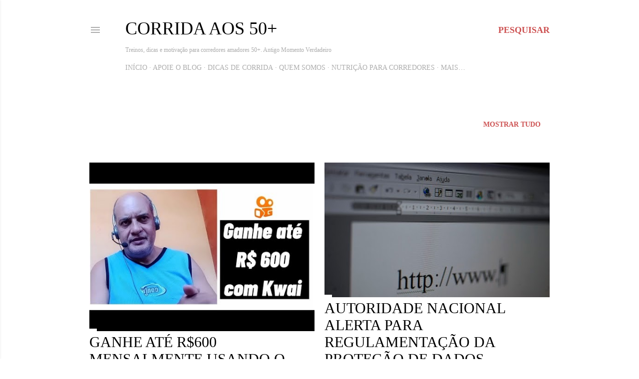

--- FILE ---
content_type: text/html; charset=UTF-8
request_url: https://www.momentoverdadeiro.com/2021_01_25_archive.html
body_size: 38723
content:
<!DOCTYPE html>
<html dir='ltr' lang='pt-BR' xmlns='http://www.w3.org/1999/xhtml' xmlns:b='http://www.google.com/2005/gml/b' xmlns:data='http://www.google.com/2005/gml/data' xmlns:expr='http://www.google.com/2005/gml/expr'>
<head>
<meta content='width=device-width, initial-scale=1' name='viewport'/>
<title>Corrida aos 50+</title>
<meta content='text/html; charset=UTF-8' http-equiv='Content-Type'/>
<!-- Chrome, Firefox OS and Opera -->
<meta content='#ffffff' name='theme-color'/>
<!-- Windows Phone -->
<meta content='#ffffff' name='msapplication-navbutton-color'/>
<meta content='blogger' name='generator'/>
<link href='https://www.momentoverdadeiro.com/favicon.ico' rel='icon' type='image/x-icon'/>
<link href='https://www.momentoverdadeiro.com/2021_01_25_archive.html' rel='canonical'/>
<link rel="alternate" type="application/atom+xml" title="Corrida aos 50+ - Atom" href="https://www.momentoverdadeiro.com/feeds/posts/default" />
<link rel="alternate" type="application/rss+xml" title="Corrida aos 50+ - RSS" href="https://www.momentoverdadeiro.com/feeds/posts/default?alt=rss" />
<link rel="service.post" type="application/atom+xml" title="Corrida aos 50+ - Atom" href="https://www.blogger.com/feeds/4755982402074493679/posts/default" />
<!--Can't find substitution for tag [blog.ieCssRetrofitLinks]-->
<meta content='Corrida de rua aos 50: saúde, motivação e vitalidade. Desafie-se hoje!' name='description'/>
<meta content='https://www.momentoverdadeiro.com/2021_01_25_archive.html' property='og:url'/>
<meta content='Corrida aos 50+' property='og:title'/>
<meta content='Corrida de rua aos 50: saúde, motivação e vitalidade. Desafie-se hoje!' property='og:description'/>
<meta content='https://lh3.googleusercontent.com/blogger_img_proxy/AEn0k_vD1oxvPDxfYIUYeG-sk04YDSxlFZQixvD-KgK5vIiI-DBr9wWrmTfwBprguwUbIHllKCIkmoVJu9QobubEBOVXNVjbyXRbuwX9SnKGN-OkAy0lwg=w1200-h630-n-k-no-nu' property='og:image'/>
<meta content='https://blogger.googleusercontent.com/img/b/R29vZ2xl/AVvXsEjTZx1LhcmtBzfUQT9k4bmX9Lq5i-1UFe5gl5dVEfHfhVvrT80tNc6yFNipABLRBzA0HPgzbtlWPmJmdc0j27grfXT40SijFLxFgd5Za9RghX0zYr5LdGgAphUnHGqEXdgjlzA-LoXT8Gw/w1200-h630-p-k-no-nu/internet_10.jpg' property='og:image'/>
<meta content='https://blogger.googleusercontent.com/img/b/R29vZ2xl/AVvXsEjuWq0L8IP0ZXi9fwt6M8O35uMVXx5EsBtK_PAHfM8TY7uFDUHj99Ng8lg75expiN78cxvVhPaOEr5m6yNYCat3e9gYY7e9miVJVZk719JQa4pQrF7n8iOqXi9znbRPCeMpJsN7xjW9hTk/w1200-h630-p-k-no-nu/mega.jpg' property='og:image'/>
<meta content='https://blogger.googleusercontent.com/img/b/R29vZ2xl/AVvXsEhQoqvSv00NDxMDz7BhUtd_2ym6bzhHCdBMyikNrEmLBU5DSAoyWzAehJDEAxMK9OnyDnxnK70TDf-krWSv9UOwZvJN97Fq-FFm6bCuhHX1xddcN3kKFErUKKtNeGW4LmkqsGRo4l6VBuU/w1200-h630-p-k-no-nu/Enem.jpg' property='og:image'/>
<meta content='https://lh3.googleusercontent.com/blogger_img_proxy/AEn0k_uPLXcLxIXfnxYIiHjEldJ4Q6jBE9F5T_OCFh_HnidBrSud_ELZGikhUNZjkEWIt1N_lwMbi16wnoIlFfaZRg-OdyG-7GS7vb3pqNc82aQmMrznoQ=w1200-h630-n-k-no-nu' property='og:image'/>
<meta content='https://blogger.googleusercontent.com/img/b/R29vZ2xl/AVvXsEhZb92FsWkD3fn6EGTfyGyLb0qTJnz1G6EGZgW-uLjGxgeokhWtSESgW7MB_9xrtyMQINWAvop0Yj0NreWx61z8eLApD-yzCFDFBbyxFEUE2ECb5TNzBSmVIssChzF_l-vpUcrxGdMCL8Y/w1200-h630-p-k-no-nu/mortes-causadas-pela-covid-19-aumentam.jpg' property='og:image'/>
<meta content='https://blogger.googleusercontent.com/img/b/R29vZ2xl/AVvXsEjlR4N2UKaIEAKKEO-ZfEKEgKjmotNt2NceYJZaniCsIASTOebpFs1c1JOky2AkXZ1eqKlWmmL0OvgmaHXiXky0fYvWM7Ewlz2Ssuvdc3ka8M4xffRn9NAYnkw1qDIHURau60s47_lUUlM/w1200-h630-p-k-no-nu/Estado+de+S%25C3%25A3o+Paulo+cancela+ponto+facultativo+no+Carnaval.jpg' property='og:image'/>
<meta content='https://blogger.googleusercontent.com/img/b/R29vZ2xl/AVvXsEgiesbDSnN_QXKwG4ua5mZS9Wf-n6nakUpiyjSQkKEC4BtjVEy9ISVCVJCL4OeM5pfojZEXyv7hIGAQWA_P2MJHOXAUsw-Ewfn6y4Z_mttzLL7eVsV3CJszIZuQog1aUCXnMUDfZ0GIJPs/w1200-h630-p-k-no-nu/vacina.jpg' property='og:image'/>
<meta content='https://blogger.googleusercontent.com/img/b/R29vZ2xl/AVvXsEgEtI1lfsua_SEn8pciyqoRLuYL_8ca4fKCBgZcDHAFxT7bh7UwH7nuIzjefE3K-i53_utcNLd9X1WIJ0AB_0OzoGqEIEsNfL9JEn-6g01V-Ez-Ooa_p0okZHiJgkKckAwLKjhHTbY-a98/w1200-h630-p-k-no-nu/carteira-do-idoso-tem-validade-prorrogada-ate-julho-de-2021.jpg' property='og:image'/>
<meta content='https://blogger.googleusercontent.com/img/b/R29vZ2xl/AVvXsEi12eOj2t2-mngi4IHN3IzBASBsAxHQ_gmV9H6P4xTURjgJeNXza62MX6YaZc5vs1Jlpob5pNlJRM1NnNg9Min1_jLPLgr-aE_bogfvkBxFJ_hjTWkajhL179eq1pPcv11P7rkzhKkGt8c/w1200-h630-p-k-no-nu/Bolsonaro+apela+para+que+caminhoneiros+n%25C3%25A3o+fa%25C3%25A7am+greve.jpg' property='og:image'/>
<meta content='https://blogger.googleusercontent.com/img/b/R29vZ2xl/AVvXsEg5loLkECccKt6q3X5KDsPOZJaSDojYFLZVVvAoUtqc_SQsJOEpp1jYkF3vvnqXBbT3h8j64d79CyWknMEp59g6-CmRvSXGtjWM4FZfqCYk1SpwjC3TPRN2nr_waiXvV8h4bP8nCda6sFA/w1200-h630-p-k-no-nu/-coronavirus-chinaoms-vacinas.jpg' property='og:image'/>
<meta content='https://lh3.googleusercontent.com/blogger_img_proxy/AEn0k_u6NDHO2kRt6VcESxOt46Mh0Fo3uGQA7u1j2ifwNwCLpSfLzpy_v97zm5PlCwBgdsXo4vYC-3zIjpOApI4N9YLYGPes5DklyILcKkg0_svBsKHi9A=w1200-h630-n-k-no-nu' property='og:image'/>
<!-- INÍCIO: Metatags e Schema para "Corrida aos 50+" -->
<meta content='width=device-width, initial-scale=1' name='viewport'/>
<title>Corrida aos 50+</title>
<meta content='text/html; charset=UTF-8' http-equiv='Content-Type'/>
<!-- Chrome, Firefox OS and Opera -->
<meta content='#ffffff' name='theme-color'/>
<!-- Windows Phone -->
<meta content='#ffffff' name='msapplication-navbutton-color'/>
<meta content='blogger' name='generator'/>
<link href='https://www.momentoverdadeiro.com/favicon.ico' rel='icon' type='image/x-icon'/>
<link href='https://www.momentoverdadeiro.com/2021_01_25_archive.html' rel='canonical'/>
<link rel="alternate" type="application/atom+xml" title="Corrida aos 50+ - Atom" href="https://www.momentoverdadeiro.com/feeds/posts/default" />
<link rel="alternate" type="application/rss+xml" title="Corrida aos 50+ - RSS" href="https://www.momentoverdadeiro.com/feeds/posts/default?alt=rss" />
<link rel="service.post" type="application/atom+xml" title="Corrida aos 50+ - Atom" href="https://www.blogger.com/feeds/4755982402074493679/posts/default" />
<!--Can't find substitution for tag [blog.ieCssRetrofitLinks]-->
<meta content='Corrida de rua aos 50: saúde, motivação e vitalidade. Desafie-se hoje!' name='description'/>
<meta content='https://www.momentoverdadeiro.com/2021_01_25_archive.html' property='og:url'/>
<meta content='Corrida aos 50+' property='og:title'/>
<meta content='Corrida de rua aos 50: saúde, motivação e vitalidade. Desafie-se hoje!' property='og:description'/>
<meta content='https://lh3.googleusercontent.com/blogger_img_proxy/AEn0k_vD1oxvPDxfYIUYeG-sk04YDSxlFZQixvD-KgK5vIiI-DBr9wWrmTfwBprguwUbIHllKCIkmoVJu9QobubEBOVXNVjbyXRbuwX9SnKGN-OkAy0lwg=w1200-h630-n-k-no-nu' property='og:image'/>
<meta content='https://blogger.googleusercontent.com/img/b/R29vZ2xl/AVvXsEjTZx1LhcmtBzfUQT9k4bmX9Lq5i-1UFe5gl5dVEfHfhVvrT80tNc6yFNipABLRBzA0HPgzbtlWPmJmdc0j27grfXT40SijFLxFgd5Za9RghX0zYr5LdGgAphUnHGqEXdgjlzA-LoXT8Gw/w1200-h630-p-k-no-nu/internet_10.jpg' property='og:image'/>
<meta content='https://blogger.googleusercontent.com/img/b/R29vZ2xl/AVvXsEjuWq0L8IP0ZXi9fwt6M8O35uMVXx5EsBtK_PAHfM8TY7uFDUHj99Ng8lg75expiN78cxvVhPaOEr5m6yNYCat3e9gYY7e9miVJVZk719JQa4pQrF7n8iOqXi9znbRPCeMpJsN7xjW9hTk/w1200-h630-p-k-no-nu/mega.jpg' property='og:image'/>
<meta content='https://blogger.googleusercontent.com/img/b/R29vZ2xl/AVvXsEhQoqvSv00NDxMDz7BhUtd_2ym6bzhHCdBMyikNrEmLBU5DSAoyWzAehJDEAxMK9OnyDnxnK70TDf-krWSv9UOwZvJN97Fq-FFm6bCuhHX1xddcN3kKFErUKKtNeGW4LmkqsGRo4l6VBuU/w1200-h630-p-k-no-nu/Enem.jpg' property='og:image'/>
<meta content='https://lh3.googleusercontent.com/blogger_img_proxy/AEn0k_uPLXcLxIXfnxYIiHjEldJ4Q6jBE9F5T_OCFh_HnidBrSud_ELZGikhUNZjkEWIt1N_lwMbi16wnoIlFfaZRg-OdyG-7GS7vb3pqNc82aQmMrznoQ=w1200-h630-n-k-no-nu' property='og:image'/>
<meta content='https://blogger.googleusercontent.com/img/b/R29vZ2xl/AVvXsEhZb92FsWkD3fn6EGTfyGyLb0qTJnz1G6EGZgW-uLjGxgeokhWtSESgW7MB_9xrtyMQINWAvop0Yj0NreWx61z8eLApD-yzCFDFBbyxFEUE2ECb5TNzBSmVIssChzF_l-vpUcrxGdMCL8Y/w1200-h630-p-k-no-nu/mortes-causadas-pela-covid-19-aumentam.jpg' property='og:image'/>
<meta content='https://blogger.googleusercontent.com/img/b/R29vZ2xl/AVvXsEjlR4N2UKaIEAKKEO-ZfEKEgKjmotNt2NceYJZaniCsIASTOebpFs1c1JOky2AkXZ1eqKlWmmL0OvgmaHXiXky0fYvWM7Ewlz2Ssuvdc3ka8M4xffRn9NAYnkw1qDIHURau60s47_lUUlM/w1200-h630-p-k-no-nu/Estado+de+S%25C3%25A3o+Paulo+cancela+ponto+facultativo+no+Carnaval.jpg' property='og:image'/>
<meta content='https://blogger.googleusercontent.com/img/b/R29vZ2xl/AVvXsEgiesbDSnN_QXKwG4ua5mZS9Wf-n6nakUpiyjSQkKEC4BtjVEy9ISVCVJCL4OeM5pfojZEXyv7hIGAQWA_P2MJHOXAUsw-Ewfn6y4Z_mttzLL7eVsV3CJszIZuQog1aUCXnMUDfZ0GIJPs/w1200-h630-p-k-no-nu/vacina.jpg' property='og:image'/>
<meta content='https://blogger.googleusercontent.com/img/b/R29vZ2xl/AVvXsEgEtI1lfsua_SEn8pciyqoRLuYL_8ca4fKCBgZcDHAFxT7bh7UwH7nuIzjefE3K-i53_utcNLd9X1WIJ0AB_0OzoGqEIEsNfL9JEn-6g01V-Ez-Ooa_p0okZHiJgkKckAwLKjhHTbY-a98/w1200-h630-p-k-no-nu/carteira-do-idoso-tem-validade-prorrogada-ate-julho-de-2021.jpg' property='og:image'/>
<meta content='https://blogger.googleusercontent.com/img/b/R29vZ2xl/AVvXsEi12eOj2t2-mngi4IHN3IzBASBsAxHQ_gmV9H6P4xTURjgJeNXza62MX6YaZc5vs1Jlpob5pNlJRM1NnNg9Min1_jLPLgr-aE_bogfvkBxFJ_hjTWkajhL179eq1pPcv11P7rkzhKkGt8c/w1200-h630-p-k-no-nu/Bolsonaro+apela+para+que+caminhoneiros+n%25C3%25A3o+fa%25C3%25A7am+greve.jpg' property='og:image'/>
<meta content='https://blogger.googleusercontent.com/img/b/R29vZ2xl/AVvXsEg5loLkECccKt6q3X5KDsPOZJaSDojYFLZVVvAoUtqc_SQsJOEpp1jYkF3vvnqXBbT3h8j64d79CyWknMEp59g6-CmRvSXGtjWM4FZfqCYk1SpwjC3TPRN2nr_waiXvV8h4bP8nCda6sFA/w1200-h630-p-k-no-nu/-coronavirus-chinaoms-vacinas.jpg' property='og:image'/>
<meta content='https://lh3.googleusercontent.com/blogger_img_proxy/AEn0k_u6NDHO2kRt6VcESxOt46Mh0Fo3uGQA7u1j2ifwNwCLpSfLzpy_v97zm5PlCwBgdsXo4vYC-3zIjpOApI4N9YLYGPes5DklyILcKkg0_svBsKHi9A=w1200-h630-n-k-no-nu' property='og:image'/>
<!-- Metatags gerais (home, categorias, etc.) -->
<meta content='Corrida aos 50+ é um blog sobre corrida de rua, saúde e motivação para corredores com mais de 50 anos. Dicas de treinos, histórias inspiradoras e performance na maturidade.' name='description'/>
<meta content='corrida de rua, corrida aos 50+, corrida para iniciantes, saúde na maturidade, treino de corrida, corrida para idosos, corrida e longevidade' name='keywords'/>
<meta content='Washington Luiz' name='author'/>
<meta content='index, follow' name='robots'/>
<meta content='#ff6600' name='theme-color'/>
<link href='https://www.momentoverdadeiro.com/' rel='canonical'/>
<meta content='website' property='og:type'/>
<meta content='Corrida aos 50+' property='og:title'/>
<meta content='Blog sobre corrida de rua, saúde e performance para quem tem mais de 50 anos.' property='og:description'/>
<meta content='https://blogger.googleusercontent.com/img/b/R29vZ2xl/AVvXsEiqE7cRyKuBIc5k_o7sLCwZsfgDcXDuIBj5bqybIUGFgVwmQNZFO9O6o0hvVH-b5nibUwXJ7qGDoJlikL108_dXjrXLt1Sp3CxiPEEZHNFfc6d4Qah6sfn66wPS1ldZQD3oMcXslwbJYXcC2Qkj-Urr6dVLSjziMYBqJcYZmDOqX2oVNuyCwIAlqGIHeEE/s1024/logo-do-blog-corrida-aos-50+.png' property='og:image'/>
<meta content='https://www.momentoverdadeiro.com/' property='og:url'/>
<meta content='summary_large_image' name='twitter:card'/>
<meta content='Corrida aos 50+' name='twitter:title'/>
<meta content='Corrida de rua e performance na maturidade.' name='twitter:description'/>
<meta content='https://blogger.googleusercontent.com/img/b/R29vZ2xl/AVvXsEiqE7cRyKuBIc5k_o7sLCwZsfgDcXDuIBj5bqybIUGFgVwmQNZFO9O6o0hvVH-b5nibUwXJ7qGDoJlikL108_dXjrXLt1Sp3CxiPEEZHNFfc6d4Qah6sfn66wPS1ldZQD3oMcXslwbJYXcC2Qkj-Urr6dVLSjziMYBqJcYZmDOqX2oVNuyCwIAlqGIHeEE/s1024/logo-do-blog-corrida-aos-50+.png' name='twitter:image'/>
<!-- Schema geral -->
<script type='application/ld+json'><![CDATA[
  {
    "@context": "https://schema.org",
    "@type": "Blog",
    "name": "Corrida aos 50+",
    "url": "https://www.momentoverdadeiro.com/",
    "description": "Blog sobre corrida de rua e performance após os 50 anos. Dicas, treinos, acessórios e histórias de superação.",
    "publisher": {
      "@type": "Person",
      "name": "Washington Luiz",
      "sameAs": [
        "https://www.instagram.com/corridaaos50mais",
        "https://www.youtube.com/@corridaaos50mais"
      ]
    },
    "keywords": ["corrida de rua", "corrida aos 50+", "treino de corrida", "corrida na maturidade"]
  }
  ]]></script>
<!-- FIM: Metatags e Schema para "Corrida aos 50+" -->
<style type='text/css'>@font-face{font-family:'EB Garamond';font-style:normal;font-weight:400;font-display:swap;src:url(//fonts.gstatic.com/s/ebgaramond/v32/SlGDmQSNjdsmc35JDF1K5E55YMjF_7DPuGi-6_RkCY9_WamXgHlIbvw.woff2)format('woff2');unicode-range:U+0460-052F,U+1C80-1C8A,U+20B4,U+2DE0-2DFF,U+A640-A69F,U+FE2E-FE2F;}@font-face{font-family:'EB Garamond';font-style:normal;font-weight:400;font-display:swap;src:url(//fonts.gstatic.com/s/ebgaramond/v32/SlGDmQSNjdsmc35JDF1K5E55YMjF_7DPuGi-6_RkAI9_WamXgHlIbvw.woff2)format('woff2');unicode-range:U+0301,U+0400-045F,U+0490-0491,U+04B0-04B1,U+2116;}@font-face{font-family:'EB Garamond';font-style:normal;font-weight:400;font-display:swap;src:url(//fonts.gstatic.com/s/ebgaramond/v32/SlGDmQSNjdsmc35JDF1K5E55YMjF_7DPuGi-6_RkCI9_WamXgHlIbvw.woff2)format('woff2');unicode-range:U+1F00-1FFF;}@font-face{font-family:'EB Garamond';font-style:normal;font-weight:400;font-display:swap;src:url(//fonts.gstatic.com/s/ebgaramond/v32/SlGDmQSNjdsmc35JDF1K5E55YMjF_7DPuGi-6_RkB49_WamXgHlIbvw.woff2)format('woff2');unicode-range:U+0370-0377,U+037A-037F,U+0384-038A,U+038C,U+038E-03A1,U+03A3-03FF;}@font-face{font-family:'EB Garamond';font-style:normal;font-weight:400;font-display:swap;src:url(//fonts.gstatic.com/s/ebgaramond/v32/SlGDmQSNjdsmc35JDF1K5E55YMjF_7DPuGi-6_RkC49_WamXgHlIbvw.woff2)format('woff2');unicode-range:U+0102-0103,U+0110-0111,U+0128-0129,U+0168-0169,U+01A0-01A1,U+01AF-01B0,U+0300-0301,U+0303-0304,U+0308-0309,U+0323,U+0329,U+1EA0-1EF9,U+20AB;}@font-face{font-family:'EB Garamond';font-style:normal;font-weight:400;font-display:swap;src:url(//fonts.gstatic.com/s/ebgaramond/v32/SlGDmQSNjdsmc35JDF1K5E55YMjF_7DPuGi-6_RkCo9_WamXgHlIbvw.woff2)format('woff2');unicode-range:U+0100-02BA,U+02BD-02C5,U+02C7-02CC,U+02CE-02D7,U+02DD-02FF,U+0304,U+0308,U+0329,U+1D00-1DBF,U+1E00-1E9F,U+1EF2-1EFF,U+2020,U+20A0-20AB,U+20AD-20C0,U+2113,U+2C60-2C7F,U+A720-A7FF;}@font-face{font-family:'EB Garamond';font-style:normal;font-weight:400;font-display:swap;src:url(//fonts.gstatic.com/s/ebgaramond/v32/SlGDmQSNjdsmc35JDF1K5E55YMjF_7DPuGi-6_RkBI9_WamXgHlI.woff2)format('woff2');unicode-range:U+0000-00FF,U+0131,U+0152-0153,U+02BB-02BC,U+02C6,U+02DA,U+02DC,U+0304,U+0308,U+0329,U+2000-206F,U+20AC,U+2122,U+2191,U+2193,U+2212,U+2215,U+FEFF,U+FFFD;}@font-face{font-family:'Lato';font-style:normal;font-weight:300;font-display:swap;src:url(//fonts.gstatic.com/s/lato/v25/S6u9w4BMUTPHh7USSwaPGQ3q5d0N7w.woff2)format('woff2');unicode-range:U+0100-02BA,U+02BD-02C5,U+02C7-02CC,U+02CE-02D7,U+02DD-02FF,U+0304,U+0308,U+0329,U+1D00-1DBF,U+1E00-1E9F,U+1EF2-1EFF,U+2020,U+20A0-20AB,U+20AD-20C0,U+2113,U+2C60-2C7F,U+A720-A7FF;}@font-face{font-family:'Lato';font-style:normal;font-weight:300;font-display:swap;src:url(//fonts.gstatic.com/s/lato/v25/S6u9w4BMUTPHh7USSwiPGQ3q5d0.woff2)format('woff2');unicode-range:U+0000-00FF,U+0131,U+0152-0153,U+02BB-02BC,U+02C6,U+02DA,U+02DC,U+0304,U+0308,U+0329,U+2000-206F,U+20AC,U+2122,U+2191,U+2193,U+2212,U+2215,U+FEFF,U+FFFD;}@font-face{font-family:'Lato';font-style:normal;font-weight:400;font-display:swap;src:url(//fonts.gstatic.com/s/lato/v25/S6uyw4BMUTPHjxAwXiWtFCfQ7A.woff2)format('woff2');unicode-range:U+0100-02BA,U+02BD-02C5,U+02C7-02CC,U+02CE-02D7,U+02DD-02FF,U+0304,U+0308,U+0329,U+1D00-1DBF,U+1E00-1E9F,U+1EF2-1EFF,U+2020,U+20A0-20AB,U+20AD-20C0,U+2113,U+2C60-2C7F,U+A720-A7FF;}@font-face{font-family:'Lato';font-style:normal;font-weight:400;font-display:swap;src:url(//fonts.gstatic.com/s/lato/v25/S6uyw4BMUTPHjx4wXiWtFCc.woff2)format('woff2');unicode-range:U+0000-00FF,U+0131,U+0152-0153,U+02BB-02BC,U+02C6,U+02DA,U+02DC,U+0304,U+0308,U+0329,U+2000-206F,U+20AC,U+2122,U+2191,U+2193,U+2212,U+2215,U+FEFF,U+FFFD;}@font-face{font-family:'Lato';font-style:normal;font-weight:700;font-display:swap;src:url(//fonts.gstatic.com/s/lato/v25/S6u9w4BMUTPHh6UVSwaPGQ3q5d0N7w.woff2)format('woff2');unicode-range:U+0100-02BA,U+02BD-02C5,U+02C7-02CC,U+02CE-02D7,U+02DD-02FF,U+0304,U+0308,U+0329,U+1D00-1DBF,U+1E00-1E9F,U+1EF2-1EFF,U+2020,U+20A0-20AB,U+20AD-20C0,U+2113,U+2C60-2C7F,U+A720-A7FF;}@font-face{font-family:'Lato';font-style:normal;font-weight:700;font-display:swap;src:url(//fonts.gstatic.com/s/lato/v25/S6u9w4BMUTPHh6UVSwiPGQ3q5d0.woff2)format('woff2');unicode-range:U+0000-00FF,U+0131,U+0152-0153,U+02BB-02BC,U+02C6,U+02DA,U+02DC,U+0304,U+0308,U+0329,U+2000-206F,U+20AC,U+2122,U+2191,U+2193,U+2212,U+2215,U+FEFF,U+FFFD;}@font-face{font-family:'Lora';font-style:normal;font-weight:400;font-display:swap;src:url(//fonts.gstatic.com/s/lora/v37/0QI6MX1D_JOuGQbT0gvTJPa787weuxJMkq18ndeYxZ2JTg.woff2)format('woff2');unicode-range:U+0460-052F,U+1C80-1C8A,U+20B4,U+2DE0-2DFF,U+A640-A69F,U+FE2E-FE2F;}@font-face{font-family:'Lora';font-style:normal;font-weight:400;font-display:swap;src:url(//fonts.gstatic.com/s/lora/v37/0QI6MX1D_JOuGQbT0gvTJPa787weuxJFkq18ndeYxZ2JTg.woff2)format('woff2');unicode-range:U+0301,U+0400-045F,U+0490-0491,U+04B0-04B1,U+2116;}@font-face{font-family:'Lora';font-style:normal;font-weight:400;font-display:swap;src:url(//fonts.gstatic.com/s/lora/v37/0QI6MX1D_JOuGQbT0gvTJPa787weuxI9kq18ndeYxZ2JTg.woff2)format('woff2');unicode-range:U+0302-0303,U+0305,U+0307-0308,U+0310,U+0312,U+0315,U+031A,U+0326-0327,U+032C,U+032F-0330,U+0332-0333,U+0338,U+033A,U+0346,U+034D,U+0391-03A1,U+03A3-03A9,U+03B1-03C9,U+03D1,U+03D5-03D6,U+03F0-03F1,U+03F4-03F5,U+2016-2017,U+2034-2038,U+203C,U+2040,U+2043,U+2047,U+2050,U+2057,U+205F,U+2070-2071,U+2074-208E,U+2090-209C,U+20D0-20DC,U+20E1,U+20E5-20EF,U+2100-2112,U+2114-2115,U+2117-2121,U+2123-214F,U+2190,U+2192,U+2194-21AE,U+21B0-21E5,U+21F1-21F2,U+21F4-2211,U+2213-2214,U+2216-22FF,U+2308-230B,U+2310,U+2319,U+231C-2321,U+2336-237A,U+237C,U+2395,U+239B-23B7,U+23D0,U+23DC-23E1,U+2474-2475,U+25AF,U+25B3,U+25B7,U+25BD,U+25C1,U+25CA,U+25CC,U+25FB,U+266D-266F,U+27C0-27FF,U+2900-2AFF,U+2B0E-2B11,U+2B30-2B4C,U+2BFE,U+3030,U+FF5B,U+FF5D,U+1D400-1D7FF,U+1EE00-1EEFF;}@font-face{font-family:'Lora';font-style:normal;font-weight:400;font-display:swap;src:url(//fonts.gstatic.com/s/lora/v37/0QI6MX1D_JOuGQbT0gvTJPa787weuxIvkq18ndeYxZ2JTg.woff2)format('woff2');unicode-range:U+0001-000C,U+000E-001F,U+007F-009F,U+20DD-20E0,U+20E2-20E4,U+2150-218F,U+2190,U+2192,U+2194-2199,U+21AF,U+21E6-21F0,U+21F3,U+2218-2219,U+2299,U+22C4-22C6,U+2300-243F,U+2440-244A,U+2460-24FF,U+25A0-27BF,U+2800-28FF,U+2921-2922,U+2981,U+29BF,U+29EB,U+2B00-2BFF,U+4DC0-4DFF,U+FFF9-FFFB,U+10140-1018E,U+10190-1019C,U+101A0,U+101D0-101FD,U+102E0-102FB,U+10E60-10E7E,U+1D2C0-1D2D3,U+1D2E0-1D37F,U+1F000-1F0FF,U+1F100-1F1AD,U+1F1E6-1F1FF,U+1F30D-1F30F,U+1F315,U+1F31C,U+1F31E,U+1F320-1F32C,U+1F336,U+1F378,U+1F37D,U+1F382,U+1F393-1F39F,U+1F3A7-1F3A8,U+1F3AC-1F3AF,U+1F3C2,U+1F3C4-1F3C6,U+1F3CA-1F3CE,U+1F3D4-1F3E0,U+1F3ED,U+1F3F1-1F3F3,U+1F3F5-1F3F7,U+1F408,U+1F415,U+1F41F,U+1F426,U+1F43F,U+1F441-1F442,U+1F444,U+1F446-1F449,U+1F44C-1F44E,U+1F453,U+1F46A,U+1F47D,U+1F4A3,U+1F4B0,U+1F4B3,U+1F4B9,U+1F4BB,U+1F4BF,U+1F4C8-1F4CB,U+1F4D6,U+1F4DA,U+1F4DF,U+1F4E3-1F4E6,U+1F4EA-1F4ED,U+1F4F7,U+1F4F9-1F4FB,U+1F4FD-1F4FE,U+1F503,U+1F507-1F50B,U+1F50D,U+1F512-1F513,U+1F53E-1F54A,U+1F54F-1F5FA,U+1F610,U+1F650-1F67F,U+1F687,U+1F68D,U+1F691,U+1F694,U+1F698,U+1F6AD,U+1F6B2,U+1F6B9-1F6BA,U+1F6BC,U+1F6C6-1F6CF,U+1F6D3-1F6D7,U+1F6E0-1F6EA,U+1F6F0-1F6F3,U+1F6F7-1F6FC,U+1F700-1F7FF,U+1F800-1F80B,U+1F810-1F847,U+1F850-1F859,U+1F860-1F887,U+1F890-1F8AD,U+1F8B0-1F8BB,U+1F8C0-1F8C1,U+1F900-1F90B,U+1F93B,U+1F946,U+1F984,U+1F996,U+1F9E9,U+1FA00-1FA6F,U+1FA70-1FA7C,U+1FA80-1FA89,U+1FA8F-1FAC6,U+1FACE-1FADC,U+1FADF-1FAE9,U+1FAF0-1FAF8,U+1FB00-1FBFF;}@font-face{font-family:'Lora';font-style:normal;font-weight:400;font-display:swap;src:url(//fonts.gstatic.com/s/lora/v37/0QI6MX1D_JOuGQbT0gvTJPa787weuxJOkq18ndeYxZ2JTg.woff2)format('woff2');unicode-range:U+0102-0103,U+0110-0111,U+0128-0129,U+0168-0169,U+01A0-01A1,U+01AF-01B0,U+0300-0301,U+0303-0304,U+0308-0309,U+0323,U+0329,U+1EA0-1EF9,U+20AB;}@font-face{font-family:'Lora';font-style:normal;font-weight:400;font-display:swap;src:url(//fonts.gstatic.com/s/lora/v37/0QI6MX1D_JOuGQbT0gvTJPa787weuxJPkq18ndeYxZ2JTg.woff2)format('woff2');unicode-range:U+0100-02BA,U+02BD-02C5,U+02C7-02CC,U+02CE-02D7,U+02DD-02FF,U+0304,U+0308,U+0329,U+1D00-1DBF,U+1E00-1E9F,U+1EF2-1EFF,U+2020,U+20A0-20AB,U+20AD-20C0,U+2113,U+2C60-2C7F,U+A720-A7FF;}@font-face{font-family:'Lora';font-style:normal;font-weight:400;font-display:swap;src:url(//fonts.gstatic.com/s/lora/v37/0QI6MX1D_JOuGQbT0gvTJPa787weuxJBkq18ndeYxZ0.woff2)format('woff2');unicode-range:U+0000-00FF,U+0131,U+0152-0153,U+02BB-02BC,U+02C6,U+02DA,U+02DC,U+0304,U+0308,U+0329,U+2000-206F,U+20AC,U+2122,U+2191,U+2193,U+2212,U+2215,U+FEFF,U+FFFD;}@font-face{font-family:'Montserrat';font-style:normal;font-weight:400;font-display:swap;src:url(//fonts.gstatic.com/s/montserrat/v31/JTUSjIg1_i6t8kCHKm459WRhyyTh89ZNpQ.woff2)format('woff2');unicode-range:U+0460-052F,U+1C80-1C8A,U+20B4,U+2DE0-2DFF,U+A640-A69F,U+FE2E-FE2F;}@font-face{font-family:'Montserrat';font-style:normal;font-weight:400;font-display:swap;src:url(//fonts.gstatic.com/s/montserrat/v31/JTUSjIg1_i6t8kCHKm459W1hyyTh89ZNpQ.woff2)format('woff2');unicode-range:U+0301,U+0400-045F,U+0490-0491,U+04B0-04B1,U+2116;}@font-face{font-family:'Montserrat';font-style:normal;font-weight:400;font-display:swap;src:url(//fonts.gstatic.com/s/montserrat/v31/JTUSjIg1_i6t8kCHKm459WZhyyTh89ZNpQ.woff2)format('woff2');unicode-range:U+0102-0103,U+0110-0111,U+0128-0129,U+0168-0169,U+01A0-01A1,U+01AF-01B0,U+0300-0301,U+0303-0304,U+0308-0309,U+0323,U+0329,U+1EA0-1EF9,U+20AB;}@font-face{font-family:'Montserrat';font-style:normal;font-weight:400;font-display:swap;src:url(//fonts.gstatic.com/s/montserrat/v31/JTUSjIg1_i6t8kCHKm459WdhyyTh89ZNpQ.woff2)format('woff2');unicode-range:U+0100-02BA,U+02BD-02C5,U+02C7-02CC,U+02CE-02D7,U+02DD-02FF,U+0304,U+0308,U+0329,U+1D00-1DBF,U+1E00-1E9F,U+1EF2-1EFF,U+2020,U+20A0-20AB,U+20AD-20C0,U+2113,U+2C60-2C7F,U+A720-A7FF;}@font-face{font-family:'Montserrat';font-style:normal;font-weight:400;font-display:swap;src:url(//fonts.gstatic.com/s/montserrat/v31/JTUSjIg1_i6t8kCHKm459WlhyyTh89Y.woff2)format('woff2');unicode-range:U+0000-00FF,U+0131,U+0152-0153,U+02BB-02BC,U+02C6,U+02DA,U+02DC,U+0304,U+0308,U+0329,U+2000-206F,U+20AC,U+2122,U+2191,U+2193,U+2212,U+2215,U+FEFF,U+FFFD;}@font-face{font-family:'Montserrat';font-style:normal;font-weight:700;font-display:swap;src:url(//fonts.gstatic.com/s/montserrat/v31/JTUSjIg1_i6t8kCHKm459WRhyyTh89ZNpQ.woff2)format('woff2');unicode-range:U+0460-052F,U+1C80-1C8A,U+20B4,U+2DE0-2DFF,U+A640-A69F,U+FE2E-FE2F;}@font-face{font-family:'Montserrat';font-style:normal;font-weight:700;font-display:swap;src:url(//fonts.gstatic.com/s/montserrat/v31/JTUSjIg1_i6t8kCHKm459W1hyyTh89ZNpQ.woff2)format('woff2');unicode-range:U+0301,U+0400-045F,U+0490-0491,U+04B0-04B1,U+2116;}@font-face{font-family:'Montserrat';font-style:normal;font-weight:700;font-display:swap;src:url(//fonts.gstatic.com/s/montserrat/v31/JTUSjIg1_i6t8kCHKm459WZhyyTh89ZNpQ.woff2)format('woff2');unicode-range:U+0102-0103,U+0110-0111,U+0128-0129,U+0168-0169,U+01A0-01A1,U+01AF-01B0,U+0300-0301,U+0303-0304,U+0308-0309,U+0323,U+0329,U+1EA0-1EF9,U+20AB;}@font-face{font-family:'Montserrat';font-style:normal;font-weight:700;font-display:swap;src:url(//fonts.gstatic.com/s/montserrat/v31/JTUSjIg1_i6t8kCHKm459WdhyyTh89ZNpQ.woff2)format('woff2');unicode-range:U+0100-02BA,U+02BD-02C5,U+02C7-02CC,U+02CE-02D7,U+02DD-02FF,U+0304,U+0308,U+0329,U+1D00-1DBF,U+1E00-1E9F,U+1EF2-1EFF,U+2020,U+20A0-20AB,U+20AD-20C0,U+2113,U+2C60-2C7F,U+A720-A7FF;}@font-face{font-family:'Montserrat';font-style:normal;font-weight:700;font-display:swap;src:url(//fonts.gstatic.com/s/montserrat/v31/JTUSjIg1_i6t8kCHKm459WlhyyTh89Y.woff2)format('woff2');unicode-range:U+0000-00FF,U+0131,U+0152-0153,U+02BB-02BC,U+02C6,U+02DA,U+02DC,U+0304,U+0308,U+0329,U+2000-206F,U+20AC,U+2122,U+2191,U+2193,U+2212,U+2215,U+FEFF,U+FFFD;}</style>
<style id='page-skin-1' type='text/css'><!--
/*! normalize.css v3.0.1 | MIT License | git.io/normalize */html{font-family:sans-serif;-ms-text-size-adjust:100%;-webkit-text-size-adjust:100%}body{margin:0}article,aside,details,figcaption,figure,footer,header,hgroup,main,nav,section,summary{display:block}audio,canvas,progress,video{display:inline-block;vertical-align:baseline}audio:not([controls]){display:none;height:0}[hidden],template{display:none}a{background:transparent}a:active,a:hover{outline:0}abbr[title]{border-bottom:1px dotted}b,strong{font-weight:bold}dfn{font-style:italic}h1{font-size:2em;margin:.67em 0}mark{background:#ff0;color:#000}small{font-size:80%}sub,sup{font-size:75%;line-height:0;position:relative;vertical-align:baseline}sup{top:-0.5em}sub{bottom:-0.25em}img{border:0}svg:not(:root){overflow:hidden}figure{margin:1em 40px}hr{-moz-box-sizing:content-box;box-sizing:content-box;height:0}pre{overflow:auto}code,kbd,pre,samp{font-family:monospace,monospace;font-size:1em}button,input,optgroup,select,textarea{color:inherit;font:inherit;margin:0}button{overflow:visible}button,select{text-transform:none}button,html input[type="button"],input[type="reset"],input[type="submit"]{-webkit-appearance:button;cursor:pointer}button[disabled],html input[disabled]{cursor:default}button::-moz-focus-inner,input::-moz-focus-inner{border:0;padding:0}input{line-height:normal}input[type="checkbox"],input[type="radio"]{box-sizing:border-box;padding:0}input[type="number"]::-webkit-inner-spin-button,input[type="number"]::-webkit-outer-spin-button{height:auto}input[type="search"]{-webkit-appearance:textfield;-moz-box-sizing:content-box;-webkit-box-sizing:content-box;box-sizing:content-box}input[type="search"]::-webkit-search-cancel-button,input[type="search"]::-webkit-search-decoration{-webkit-appearance:none}fieldset{border:1px solid #c0c0c0;margin:0 2px;padding:.35em .625em .75em}legend{border:0;padding:0}textarea{overflow:auto}optgroup{font-weight:bold}table{border-collapse:collapse;border-spacing:0}td,th{padding:0}
/*!************************************************
* Blogger Template Style
* Name: Soho
**************************************************/
body{
overflow-wrap:break-word;
word-break:break-word;
word-wrap:break-word
}
.hidden{
display:none
}
.invisible{
visibility:hidden
}
.container::after,.float-container::after{
clear:both;
content:"";
display:table
}
.clearboth{
clear:both
}
#comments .comment .comment-actions,.subscribe-popup .FollowByEmail .follow-by-email-submit{
background:0 0;
border:0;
box-shadow:none;
color:#cd5353;
cursor:pointer;
font-size:14px;
font-weight:700;
outline:0;
text-decoration:none;
text-transform:uppercase;
width:auto
}
.dim-overlay{
background-color:rgba(0,0,0,.54);
height:100vh;
left:0;
position:fixed;
top:0;
width:100%
}
#sharing-dim-overlay{
background-color:transparent
}
input::-ms-clear{
display:none
}
.blogger-logo,.svg-icon-24.blogger-logo{
fill:#ff9800;
opacity:1
}
.loading-spinner-large{
-webkit-animation:mspin-rotate 1.568s infinite linear;
animation:mspin-rotate 1.568s infinite linear;
height:48px;
overflow:hidden;
position:absolute;
width:48px;
z-index:200
}
.loading-spinner-large>div{
-webkit-animation:mspin-revrot 5332ms infinite steps(4);
animation:mspin-revrot 5332ms infinite steps(4)
}
.loading-spinner-large>div>div{
-webkit-animation:mspin-singlecolor-large-film 1333ms infinite steps(81);
animation:mspin-singlecolor-large-film 1333ms infinite steps(81);
background-size:100%;
height:48px;
width:3888px
}
.mspin-black-large>div>div,.mspin-grey_54-large>div>div{
background-image:url(https://www.blogblog.com/indie/mspin_black_large.svg)
}
.mspin-white-large>div>div{
background-image:url(https://www.blogblog.com/indie/mspin_white_large.svg)
}
.mspin-grey_54-large{
opacity:.54
}
@-webkit-keyframes mspin-singlecolor-large-film{
from{
-webkit-transform:translateX(0);
transform:translateX(0)
}
to{
-webkit-transform:translateX(-3888px);
transform:translateX(-3888px)
}
}
@keyframes mspin-singlecolor-large-film{
from{
-webkit-transform:translateX(0);
transform:translateX(0)
}
to{
-webkit-transform:translateX(-3888px);
transform:translateX(-3888px)
}
}
@-webkit-keyframes mspin-rotate{
from{
-webkit-transform:rotate(0);
transform:rotate(0)
}
to{
-webkit-transform:rotate(360deg);
transform:rotate(360deg)
}
}
@keyframes mspin-rotate{
from{
-webkit-transform:rotate(0);
transform:rotate(0)
}
to{
-webkit-transform:rotate(360deg);
transform:rotate(360deg)
}
}
@-webkit-keyframes mspin-revrot{
from{
-webkit-transform:rotate(0);
transform:rotate(0)
}
to{
-webkit-transform:rotate(-360deg);
transform:rotate(-360deg)
}
}
@keyframes mspin-revrot{
from{
-webkit-transform:rotate(0);
transform:rotate(0)
}
to{
-webkit-transform:rotate(-360deg);
transform:rotate(-360deg)
}
}
.skip-navigation{
background-color:#fff;
box-sizing:border-box;
color:#000;
display:block;
height:0;
left:0;
line-height:50px;
overflow:hidden;
padding-top:0;
position:fixed;
text-align:center;
top:0;
-webkit-transition:box-shadow .3s,height .3s,padding-top .3s;
transition:box-shadow .3s,height .3s,padding-top .3s;
width:100%;
z-index:900
}
.skip-navigation:focus{
box-shadow:0 4px 5px 0 rgba(0,0,0,.14),0 1px 10px 0 rgba(0,0,0,.12),0 2px 4px -1px rgba(0,0,0,.2);
height:50px
}
#main{
outline:0
}
.main-heading{
position:absolute;
clip:rect(1px,1px,1px,1px);
padding:0;
border:0;
height:1px;
width:1px;
overflow:hidden
}
.Attribution{
margin-top:1em;
text-align:center
}
.Attribution .blogger img,.Attribution .blogger svg{
vertical-align:bottom
}
.Attribution .blogger img{
margin-right:.5em
}
.Attribution div{
line-height:24px;
margin-top:.5em
}
.Attribution .copyright,.Attribution .image-attribution{
font-size:.7em;
margin-top:1.5em
}
.BLOG_mobile_video_class{
display:none
}
.bg-photo{
background-attachment:scroll!important
}
body .CSS_LIGHTBOX{
z-index:900
}
.extendable .show-less,.extendable .show-more{
border-color:#cd5353;
color:#cd5353;
margin-top:8px
}
.extendable .show-less.hidden,.extendable .show-more.hidden{
display:none
}
.inline-ad{
display:none;
max-width:100%;
overflow:hidden
}
.adsbygoogle{
display:block
}
#cookieChoiceInfo{
bottom:0;
top:auto
}
iframe.b-hbp-video{
border:0
}
.post-body img{
max-width:100%
}
.post-body iframe{
max-width:100%
}
.post-body a[imageanchor="1"]{
display:inline-block
}
.byline{
margin-right:1em
}
.byline:last-child{
margin-right:0
}
.link-copied-dialog{
max-width:520px;
outline:0
}
.link-copied-dialog .modal-dialog-buttons{
margin-top:8px
}
.link-copied-dialog .goog-buttonset-default{
background:0 0;
border:0
}
.link-copied-dialog .goog-buttonset-default:focus{
outline:0
}
.paging-control-container{
margin-bottom:16px
}
.paging-control-container .paging-control{
display:inline-block
}
.paging-control-container .comment-range-text::after,.paging-control-container .paging-control{
color:#cd5353
}
.paging-control-container .comment-range-text,.paging-control-container .paging-control{
margin-right:8px
}
.paging-control-container .comment-range-text::after,.paging-control-container .paging-control::after{
content:"\b7";
cursor:default;
padding-left:8px;
pointer-events:none
}
.paging-control-container .comment-range-text:last-child::after,.paging-control-container .paging-control:last-child::after{
content:none
}
.byline.reactions iframe{
height:20px
}
.b-notification{
color:#000;
background-color:#fff;
border-bottom:solid 1px #000;
box-sizing:border-box;
padding:16px 32px;
text-align:center
}
.b-notification.visible{
-webkit-transition:margin-top .3s cubic-bezier(.4,0,.2,1);
transition:margin-top .3s cubic-bezier(.4,0,.2,1)
}
.b-notification.invisible{
position:absolute
}
.b-notification-close{
position:absolute;
right:8px;
top:8px
}
.no-posts-message{
line-height:40px;
text-align:center
}
@media screen and (max-width:1162px){
body.item-view .post-body a[imageanchor="1"][style*="float: left;"],body.item-view .post-body a[imageanchor="1"][style*="float: right;"]{
float:none!important;
clear:none!important
}
body.item-view .post-body a[imageanchor="1"] img{
display:block;
height:auto;
margin:0 auto
}
body.item-view .post-body>.separator:first-child>a[imageanchor="1"]:first-child{
margin-top:20px
}
.post-body a[imageanchor]{
display:block
}
body.item-view .post-body a[imageanchor="1"]{
margin-left:0!important;
margin-right:0!important
}
body.item-view .post-body a[imageanchor="1"]+a[imageanchor="1"]{
margin-top:16px
}
}
.item-control{
display:none
}
#comments{
border-top:1px dashed rgba(0,0,0,.54);
margin-top:20px;
padding:20px
}
#comments .comment-thread ol{
margin:0;
padding-left:0;
padding-left:0
}
#comments .comment .comment-replybox-single,#comments .comment-thread .comment-replies{
margin-left:60px
}
#comments .comment-thread .thread-count{
display:none
}
#comments .comment{
list-style-type:none;
padding:0 0 30px;
position:relative
}
#comments .comment .comment{
padding-bottom:8px
}
.comment .avatar-image-container{
position:absolute
}
.comment .avatar-image-container img{
border-radius:50%
}
.avatar-image-container svg,.comment .avatar-image-container .avatar-icon{
border-radius:50%;
border:solid 1px #000000;
box-sizing:border-box;
fill:#000000;
height:35px;
margin:0;
padding:7px;
width:35px
}
.comment .comment-block{
margin-top:10px;
margin-left:60px;
padding-bottom:0
}
#comments .comment-author-header-wrapper{
margin-left:40px
}
#comments .comment .thread-expanded .comment-block{
padding-bottom:20px
}
#comments .comment .comment-header .user,#comments .comment .comment-header .user a{
color:#000000;
font-style:normal;
font-weight:700
}
#comments .comment .comment-actions{
bottom:0;
margin-bottom:15px;
position:absolute
}
#comments .comment .comment-actions>*{
margin-right:8px
}
#comments .comment .comment-header .datetime{
bottom:0;
color:rgba(103,103,103,0.537);
display:inline-block;
font-size:13px;
font-style:italic;
margin-left:8px
}
#comments .comment .comment-footer .comment-timestamp a,#comments .comment .comment-header .datetime a{
color:rgba(103,103,103,0.537)
}
#comments .comment .comment-content,.comment .comment-body{
margin-top:12px;
word-break:break-word
}
.comment-body{
margin-bottom:12px
}
#comments.embed[data-num-comments="0"]{
border:0;
margin-top:0;
padding-top:0
}
#comments.embed[data-num-comments="0"] #comment-post-message,#comments.embed[data-num-comments="0"] div.comment-form>p,#comments.embed[data-num-comments="0"] p.comment-footer{
display:none
}
#comment-editor-src{
display:none
}
.comments .comments-content .loadmore.loaded{
max-height:0;
opacity:0;
overflow:hidden
}
.extendable .remaining-items{
height:0;
overflow:hidden;
-webkit-transition:height .3s cubic-bezier(.4,0,.2,1);
transition:height .3s cubic-bezier(.4,0,.2,1)
}
.extendable .remaining-items.expanded{
height:auto
}
.svg-icon-24,.svg-icon-24-button{
cursor:pointer;
height:24px;
width:24px;
min-width:24px
}
.touch-icon{
margin:-12px;
padding:12px
}
.touch-icon:active,.touch-icon:focus{
background-color:rgba(153,153,153,.4);
border-radius:50%
}
svg:not(:root).touch-icon{
overflow:visible
}
html[dir=rtl] .rtl-reversible-icon{
-webkit-transform:scaleX(-1);
-ms-transform:scaleX(-1);
transform:scaleX(-1)
}
.svg-icon-24-button,.touch-icon-button{
background:0 0;
border:0;
margin:0;
outline:0;
padding:0
}
.touch-icon-button .touch-icon:active,.touch-icon-button .touch-icon:focus{
background-color:transparent
}
.touch-icon-button:active .touch-icon,.touch-icon-button:focus .touch-icon{
background-color:rgba(153,153,153,.4);
border-radius:50%
}
.Profile .default-avatar-wrapper .avatar-icon{
border-radius:50%;
border:solid 1px #000000;
box-sizing:border-box;
fill:#000000;
margin:0
}
.Profile .individual .default-avatar-wrapper .avatar-icon{
padding:25px
}
.Profile .individual .avatar-icon,.Profile .individual .profile-img{
height:120px;
width:120px
}
.Profile .team .default-avatar-wrapper .avatar-icon{
padding:8px
}
.Profile .team .avatar-icon,.Profile .team .default-avatar-wrapper,.Profile .team .profile-img{
height:40px;
width:40px
}
.snippet-container{
margin:0;
position:relative;
overflow:hidden
}
.snippet-fade{
bottom:0;
box-sizing:border-box;
position:absolute;
width:96px
}
.snippet-fade{
right:0
}
.snippet-fade:after{
content:"\2026"
}
.snippet-fade:after{
float:right
}
.centered-top-container.sticky{
left:0;
position:fixed;
right:0;
top:0;
width:auto;
z-index:50;
-webkit-transition-property:opacity,-webkit-transform;
transition-property:opacity,-webkit-transform;
transition-property:transform,opacity;
transition-property:transform,opacity,-webkit-transform;
-webkit-transition-duration:.2s;
transition-duration:.2s;
-webkit-transition-timing-function:cubic-bezier(.4,0,.2,1);
transition-timing-function:cubic-bezier(.4,0,.2,1)
}
.centered-top-placeholder{
display:none
}
.collapsed-header .centered-top-placeholder{
display:block
}
.centered-top-container .Header .replaced h1,.centered-top-placeholder .Header .replaced h1{
display:none
}
.centered-top-container.sticky .Header .replaced h1{
display:block
}
.centered-top-container.sticky .Header .header-widget{
background:0 0
}
.centered-top-container.sticky .Header .header-image-wrapper{
display:none
}
.centered-top-container img,.centered-top-placeholder img{
max-width:100%
}
.collapsible{
-webkit-transition:height .3s cubic-bezier(.4,0,.2,1);
transition:height .3s cubic-bezier(.4,0,.2,1)
}
.collapsible,.collapsible>summary{
display:block;
overflow:hidden
}
.collapsible>:not(summary){
display:none
}
.collapsible[open]>:not(summary){
display:block
}
.collapsible:focus,.collapsible>summary:focus{
outline:0
}
.collapsible>summary{
cursor:pointer;
display:block;
padding:0
}
.collapsible:focus>summary,.collapsible>summary:focus{
background-color:transparent
}
.collapsible>summary::-webkit-details-marker{
display:none
}
.collapsible-title{
-webkit-box-align:center;
-webkit-align-items:center;
-ms-flex-align:center;
align-items:center;
display:-webkit-box;
display:-webkit-flex;
display:-ms-flexbox;
display:flex
}
.collapsible-title .title{
-webkit-box-flex:1;
-webkit-flex:1 1 auto;
-ms-flex:1 1 auto;
flex:1 1 auto;
-webkit-box-ordinal-group:1;
-webkit-order:0;
-ms-flex-order:0;
order:0;
overflow:hidden;
text-overflow:ellipsis;
white-space:nowrap
}
.collapsible-title .chevron-down,.collapsible[open] .collapsible-title .chevron-up{
display:block
}
.collapsible-title .chevron-up,.collapsible[open] .collapsible-title .chevron-down{
display:none
}
.flat-button{
cursor:pointer;
display:inline-block;
font-weight:700;
text-transform:uppercase;
border-radius:2px;
padding:8px;
margin:-8px
}
.flat-icon-button{
background:0 0;
border:0;
margin:0;
outline:0;
padding:0;
margin:-12px;
padding:12px;
cursor:pointer;
box-sizing:content-box;
display:inline-block;
line-height:0
}
.flat-icon-button,.flat-icon-button .splash-wrapper{
border-radius:50%
}
.flat-icon-button .splash.animate{
-webkit-animation-duration:.3s;
animation-duration:.3s
}
.overflowable-container{
max-height:28px;
overflow:hidden;
position:relative
}
.overflow-button{
cursor:pointer
}
#overflowable-dim-overlay{
background:0 0
}
.overflow-popup{
box-shadow:0 2px 2px 0 rgba(0,0,0,.14),0 3px 1px -2px rgba(0,0,0,.2),0 1px 5px 0 rgba(0,0,0,.12);
background-color:#ffffff;
left:0;
max-width:calc(100% - 32px);
position:absolute;
top:0;
visibility:hidden;
z-index:101
}
.overflow-popup ul{
list-style:none
}
.overflow-popup .tabs li,.overflow-popup li{
display:block;
height:auto
}
.overflow-popup .tabs li{
padding-left:0;
padding-right:0
}
.overflow-button.hidden,.overflow-popup .tabs li.hidden,.overflow-popup li.hidden{
display:none
}
.search{
display:-webkit-box;
display:-webkit-flex;
display:-ms-flexbox;
display:flex;
line-height:24px;
width:24px
}
.search.focused{
width:100%
}
.search.focused .section{
width:100%
}
.search form{
z-index:101
}
.search h3{
display:none
}
.search form{
display:-webkit-box;
display:-webkit-flex;
display:-ms-flexbox;
display:flex;
-webkit-box-flex:1;
-webkit-flex:1 0 0;
-ms-flex:1 0 0px;
flex:1 0 0;
border-bottom:solid 1px transparent;
padding-bottom:8px
}
.search form>*{
display:none
}
.search.focused form>*{
display:block
}
.search .search-input label{
display:none
}
.centered-top-placeholder.cloned .search form{
z-index:30
}
.search.focused form{
border-color:rgba(103,103,103,0.537);
position:relative;
width:auto
}
.collapsed-header .centered-top-container .search.focused form{
border-bottom-color:transparent
}
.search-expand{
-webkit-box-flex:0;
-webkit-flex:0 0 auto;
-ms-flex:0 0 auto;
flex:0 0 auto
}
.search-expand-text{
display:none
}
.search-close{
display:inline;
vertical-align:middle
}
.search-input{
-webkit-box-flex:1;
-webkit-flex:1 0 1px;
-ms-flex:1 0 1px;
flex:1 0 1px
}
.search-input input{
background:0 0;
border:0;
box-sizing:border-box;
color:rgba(103,103,103,0.537);
display:inline-block;
outline:0;
width:calc(100% - 48px)
}
.search-input input.no-cursor{
color:transparent;
text-shadow:0 0 0 rgba(103,103,103,0.537)
}
.collapsed-header .centered-top-container .search-action,.collapsed-header .centered-top-container .search-input input{
color:rgba(103,103,103,0.537)
}
.collapsed-header .centered-top-container .search-input input.no-cursor{
color:transparent;
text-shadow:0 0 0 rgba(103,103,103,0.537)
}
.collapsed-header .centered-top-container .search-input input.no-cursor:focus,.search-input input.no-cursor:focus{
outline:0
}
.search-focused>*{
visibility:hidden
}
.search-focused .search,.search-focused .search-icon{
visibility:visible
}
.search.focused .search-action{
display:block
}
.search.focused .search-action:disabled{
opacity:.3
}
.widget.Sharing .sharing-button{
display:none
}
.widget.Sharing .sharing-buttons li{
padding:0
}
.widget.Sharing .sharing-buttons li span{
display:none
}
.post-share-buttons{
position:relative
}
.centered-bottom .share-buttons .svg-icon-24,.share-buttons .svg-icon-24{
fill:#000000
}
.sharing-open.touch-icon-button:active .touch-icon,.sharing-open.touch-icon-button:focus .touch-icon{
background-color:transparent
}
.share-buttons{
background-color:#ffffff;
border-radius:2px;
box-shadow:0 2px 2px 0 rgba(0,0,0,.14),0 3px 1px -2px rgba(0,0,0,.2),0 1px 5px 0 rgba(0,0,0,.12);
color:#000000;
list-style:none;
margin:0;
padding:8px 0;
position:absolute;
top:-11px;
min-width:200px;
z-index:101
}
.share-buttons.hidden{
display:none
}
.sharing-button{
background:0 0;
border:0;
margin:0;
outline:0;
padding:0;
cursor:pointer
}
.share-buttons li{
margin:0;
height:48px
}
.share-buttons li:last-child{
margin-bottom:0
}
.share-buttons li .sharing-platform-button{
box-sizing:border-box;
cursor:pointer;
display:block;
height:100%;
margin-bottom:0;
padding:0 16px;
position:relative;
width:100%
}
.share-buttons li .sharing-platform-button:focus,.share-buttons li .sharing-platform-button:hover{
background-color:rgba(128,128,128,.1);
outline:0
}
.share-buttons li svg[class*=" sharing-"],.share-buttons li svg[class^=sharing-]{
position:absolute;
top:10px
}
.share-buttons li span.sharing-platform-button{
position:relative;
top:0
}
.share-buttons li .platform-sharing-text{
display:block;
font-size:16px;
line-height:48px;
white-space:nowrap
}
.share-buttons li .platform-sharing-text{
margin-left:56px
}
.sidebar-container{
background-color:#f7f7f7;
max-width:284px;
overflow-y:auto;
-webkit-transition-property:-webkit-transform;
transition-property:-webkit-transform;
transition-property:transform;
transition-property:transform,-webkit-transform;
-webkit-transition-duration:.3s;
transition-duration:.3s;
-webkit-transition-timing-function:cubic-bezier(0,0,.2,1);
transition-timing-function:cubic-bezier(0,0,.2,1);
width:284px;
z-index:101;
-webkit-overflow-scrolling:touch
}
.sidebar-container .navigation{
line-height:0;
padding:16px
}
.sidebar-container .sidebar-back{
cursor:pointer
}
.sidebar-container .widget{
background:0 0;
margin:0 16px;
padding:16px 0
}
.sidebar-container .widget .title{
color:rgba(103,103,103,0.537);
margin:0
}
.sidebar-container .widget ul{
list-style:none;
margin:0;
padding:0
}
.sidebar-container .widget ul ul{
margin-left:1em
}
.sidebar-container .widget li{
font-size:16px;
line-height:normal
}
.sidebar-container .widget+.widget{
border-top:1px dashed rgba(103,103,103,0.537)
}
.BlogArchive li{
margin:16px 0
}
.BlogArchive li:last-child{
margin-bottom:0
}
.Label li a{
display:inline-block
}
.BlogArchive .post-count,.Label .label-count{
float:right;
margin-left:.25em
}
.BlogArchive .post-count::before,.Label .label-count::before{
content:"("
}
.BlogArchive .post-count::after,.Label .label-count::after{
content:")"
}
.widget.Translate .skiptranslate>div{
display:block!important
}
.widget.Profile .profile-link{
display:-webkit-box;
display:-webkit-flex;
display:-ms-flexbox;
display:flex
}
.widget.Profile .team-member .default-avatar-wrapper,.widget.Profile .team-member .profile-img{
-webkit-box-flex:0;
-webkit-flex:0 0 auto;
-ms-flex:0 0 auto;
flex:0 0 auto;
margin-right:1em
}
.widget.Profile .individual .profile-link{
-webkit-box-orient:vertical;
-webkit-box-direction:normal;
-webkit-flex-direction:column;
-ms-flex-direction:column;
flex-direction:column
}
.widget.Profile .team .profile-link .profile-name{
-webkit-align-self:center;
-ms-flex-item-align:center;
align-self:center;
display:block;
-webkit-box-flex:1;
-webkit-flex:1 1 auto;
-ms-flex:1 1 auto;
flex:1 1 auto
}
.dim-overlay{
background-color:rgba(0,0,0,.54);
z-index:100
}
body.sidebar-visible{
overflow-y:hidden
}
@media screen and (max-width:1439px){
.sidebar-container{
bottom:0;
position:fixed;
top:0;
left:0;
right:auto
}
.sidebar-container.sidebar-invisible{
-webkit-transition-timing-function:cubic-bezier(.4,0,.6,1);
transition-timing-function:cubic-bezier(.4,0,.6,1)
}
html[dir=ltr] .sidebar-container.sidebar-invisible{
-webkit-transform:translateX(-284px);
-ms-transform:translateX(-284px);
transform:translateX(-284px)
}
html[dir=rtl] .sidebar-container.sidebar-invisible{
-webkit-transform:translateX(284px);
-ms-transform:translateX(284px);
transform:translateX(284px)
}
}
@media screen and (min-width:1440px){
.sidebar-container{
position:absolute;
top:0;
left:0;
right:auto
}
.sidebar-container .navigation{
display:none
}
}
.dialog{
box-shadow:0 2px 2px 0 rgba(0,0,0,.14),0 3px 1px -2px rgba(0,0,0,.2),0 1px 5px 0 rgba(0,0,0,.12);
background:#ffffff;
box-sizing:border-box;
color:#000000;
padding:30px;
position:fixed;
text-align:center;
width:calc(100% - 24px);
z-index:101
}
.dialog input[type=email],.dialog input[type=text]{
background-color:transparent;
border:0;
border-bottom:solid 1px rgba(0,0,0,.12);
color:#000000;
display:block;
font-family:Georgia, Utopia, 'Palatino Linotype', Palatino, serif;
font-size:16px;
line-height:24px;
margin:auto;
padding-bottom:7px;
outline:0;
text-align:center;
width:100%
}
.dialog input[type=email]::-webkit-input-placeholder,.dialog input[type=text]::-webkit-input-placeholder{
color:#000000
}
.dialog input[type=email]::-moz-placeholder,.dialog input[type=text]::-moz-placeholder{
color:#000000
}
.dialog input[type=email]:-ms-input-placeholder,.dialog input[type=text]:-ms-input-placeholder{
color:#000000
}
.dialog input[type=email]::-ms-input-placeholder,.dialog input[type=text]::-ms-input-placeholder{
color:#000000
}
.dialog input[type=email]::placeholder,.dialog input[type=text]::placeholder{
color:#000000
}
.dialog input[type=email]:focus,.dialog input[type=text]:focus{
border-bottom:solid 2px #cd5353;
padding-bottom:6px
}
.dialog input.no-cursor{
color:transparent;
text-shadow:0 0 0 #000000
}
.dialog input.no-cursor:focus{
outline:0
}
.dialog input.no-cursor:focus{
outline:0
}
.dialog input[type=submit]{
font-family:Georgia, Utopia, 'Palatino Linotype', Palatino, serif
}
.dialog .goog-buttonset-default{
color:#cd5353
}
.subscribe-popup{
max-width:364px
}
.subscribe-popup h3{
color:#000000;
font-size:1.8em;
margin-top:0
}
.subscribe-popup .FollowByEmail h3{
display:none
}
.subscribe-popup .FollowByEmail .follow-by-email-submit{
color:#cd5353;
display:inline-block;
margin:0 auto;
margin-top:24px;
width:auto;
white-space:normal
}
.subscribe-popup .FollowByEmail .follow-by-email-submit:disabled{
cursor:default;
opacity:.3
}
@media (max-width:800px){
.blog-name div.widget.Subscribe{
margin-bottom:16px
}
body.item-view .blog-name div.widget.Subscribe{
margin:8px auto 16px auto;
width:100%
}
}
body#layout .bg-photo,body#layout .bg-photo-overlay{
display:none
}
body#layout .page_body{
padding:0;
position:relative;
top:0
}
body#layout .page{
display:inline-block;
left:inherit;
position:relative;
vertical-align:top;
width:540px
}
body#layout .centered{
max-width:954px
}
body#layout .navigation{
display:none
}
body#layout .sidebar-container{
display:inline-block;
width:40%
}
body#layout .hamburger-menu,body#layout .search{
display:none
}
body{
background-color:#ffffff;
color:#000000;
font:normal 400 20px Georgia, Utopia, 'Palatino Linotype', Palatino, serif;
height:100%;
margin:0;
min-height:100vh
}
h1,h2,h3,h4,h5,h6{
font-weight:400
}
a{
color:#cd5353;
text-decoration:none
}
.dim-overlay{
z-index:100
}
body.sidebar-visible .page_body{
overflow-y:scroll
}
.widget .title{
color:rgba(103,103,103,0.537);
font:normal 400 12px Montserrat, sans-serif
}
.extendable .show-less,.extendable .show-more{
color:#cd5353;
font:normal bold 16px Georgia, Utopia, 'Palatino Linotype', Palatino, serif;
margin:12px -8px 0 -8px;
text-transform:uppercase
}
.footer .widget,.main .widget{
margin:50px 0
}
.main .widget .title{
text-transform:uppercase
}
.inline-ad{
display:block;
margin-top:50px
}
.adsbygoogle{
text-align:center
}
.page_body{
display:-webkit-box;
display:-webkit-flex;
display:-ms-flexbox;
display:flex;
-webkit-box-orient:vertical;
-webkit-box-direction:normal;
-webkit-flex-direction:column;
-ms-flex-direction:column;
flex-direction:column;
min-height:100vh;
position:relative;
z-index:20
}
.page_body>*{
-webkit-box-flex:0;
-webkit-flex:0 0 auto;
-ms-flex:0 0 auto;
flex:0 0 auto
}
.page_body>#footer{
margin-top:auto
}
.centered-bottom,.centered-top{
margin:0 32px;
max-width:100%
}
.centered-top{
padding-bottom:12px;
padding-top:12px
}
.sticky .centered-top{
padding-bottom:0;
padding-top:0
}
.centered-top-container,.centered-top-placeholder{
background:#ffffff
}
.centered-top{
display:-webkit-box;
display:-webkit-flex;
display:-ms-flexbox;
display:flex;
-webkit-flex-wrap:wrap;
-ms-flex-wrap:wrap;
flex-wrap:wrap;
-webkit-box-pack:justify;
-webkit-justify-content:space-between;
-ms-flex-pack:justify;
justify-content:space-between;
position:relative
}
.sticky .centered-top{
-webkit-flex-wrap:nowrap;
-ms-flex-wrap:nowrap;
flex-wrap:nowrap
}
.centered-top-container .svg-icon-24,.centered-top-placeholder .svg-icon-24{
fill:rgba(103,103,103,0.537)
}
.back-button-container,.hamburger-menu-container{
-webkit-box-flex:0;
-webkit-flex:0 0 auto;
-ms-flex:0 0 auto;
flex:0 0 auto;
height:48px;
-webkit-box-ordinal-group:2;
-webkit-order:1;
-ms-flex-order:1;
order:1
}
.sticky .back-button-container,.sticky .hamburger-menu-container{
-webkit-box-ordinal-group:2;
-webkit-order:1;
-ms-flex-order:1;
order:1
}
.back-button,.hamburger-menu,.search-expand-icon{
cursor:pointer;
margin-top:0
}
.search{
-webkit-box-align:start;
-webkit-align-items:flex-start;
-ms-flex-align:start;
align-items:flex-start;
-webkit-box-flex:0;
-webkit-flex:0 0 auto;
-ms-flex:0 0 auto;
flex:0 0 auto;
height:48px;
margin-left:24px;
-webkit-box-ordinal-group:4;
-webkit-order:3;
-ms-flex-order:3;
order:3
}
.search,.search.focused{
width:auto
}
.search.focused{
position:static
}
.sticky .search{
display:none;
-webkit-box-ordinal-group:5;
-webkit-order:4;
-ms-flex-order:4;
order:4
}
.search .section{
right:0;
margin-top:12px;
position:absolute;
top:12px;
width:0
}
.sticky .search .section{
top:0
}
.search-expand{
background:0 0;
border:0;
margin:0;
outline:0;
padding:0;
color:#cd5353;
cursor:pointer;
-webkit-box-flex:0;
-webkit-flex:0 0 auto;
-ms-flex:0 0 auto;
flex:0 0 auto;
font:normal bold 16px Georgia, Utopia, 'Palatino Linotype', Palatino, serif;
text-transform:uppercase;
word-break:normal
}
.search.focused .search-expand{
visibility:hidden
}
.search .dim-overlay{
background:0 0
}
.search.focused .section{
max-width:400px
}
.search.focused form{
border-color:rgba(103,103,103,0.537);
height:24px
}
.search.focused .search-input{
display:-webkit-box;
display:-webkit-flex;
display:-ms-flexbox;
display:flex;
-webkit-box-flex:1;
-webkit-flex:1 1 auto;
-ms-flex:1 1 auto;
flex:1 1 auto
}
.search-input input{
-webkit-box-flex:1;
-webkit-flex:1 1 auto;
-ms-flex:1 1 auto;
flex:1 1 auto;
font:normal 400 16px Montserrat, sans-serif
}
.search input[type=submit]{
display:none
}
.subscribe-section-container{
-webkit-box-flex:1;
-webkit-flex:1 0 auto;
-ms-flex:1 0 auto;
flex:1 0 auto;
margin-left:24px;
-webkit-box-ordinal-group:3;
-webkit-order:2;
-ms-flex-order:2;
order:2;
text-align:right
}
.sticky .subscribe-section-container{
-webkit-box-flex:0;
-webkit-flex:0 0 auto;
-ms-flex:0 0 auto;
flex:0 0 auto;
-webkit-box-ordinal-group:4;
-webkit-order:3;
-ms-flex-order:3;
order:3
}
.subscribe-button{
background:0 0;
border:0;
margin:0;
outline:0;
padding:0;
color:#cd5353;
cursor:pointer;
display:inline-block;
font:normal bold 16px Georgia, Utopia, 'Palatino Linotype', Palatino, serif;
line-height:48px;
margin:0;
text-transform:uppercase;
word-break:normal
}
.subscribe-popup h3{
color:rgba(103,103,103,0.537);
font:normal 400 12px Montserrat, sans-serif;
margin-bottom:24px;
text-transform:uppercase
}
.subscribe-popup div.widget.FollowByEmail .follow-by-email-address{
color:#000000;
font:normal 400 12px Montserrat, sans-serif
}
.subscribe-popup div.widget.FollowByEmail .follow-by-email-submit{
color:#cd5353;
font:normal bold 16px Georgia, Utopia, 'Palatino Linotype', Palatino, serif;
margin-top:24px;
text-transform:uppercase
}
.blog-name{
-webkit-box-flex:1;
-webkit-flex:1 1 100%;
-ms-flex:1 1 100%;
flex:1 1 100%;
-webkit-box-ordinal-group:5;
-webkit-order:4;
-ms-flex-order:4;
order:4;
overflow:hidden
}
.sticky .blog-name{
-webkit-box-flex:1;
-webkit-flex:1 1 auto;
-ms-flex:1 1 auto;
flex:1 1 auto;
margin:0 12px;
-webkit-box-ordinal-group:3;
-webkit-order:2;
-ms-flex-order:2;
order:2
}
body.search-view .centered-top.search-focused .blog-name{
display:none
}
.widget.Header h1{
font:normal 400 18px Georgia, Utopia, 'Palatino Linotype', Palatino, serif;
margin:0;
text-transform:uppercase
}
.widget.Header h1,.widget.Header h1 a{
color:#000000
}
.widget.Header p{
color:rgba(103,103,103,0.537);
font:normal 400 12px Georgia, Utopia, 'Palatino Linotype', Palatino, serif;
line-height:1.7
}
.sticky .widget.Header h1{
font-size:16px;
line-height:48px;
overflow:hidden;
overflow-wrap:normal;
text-overflow:ellipsis;
white-space:nowrap;
word-wrap:normal
}
.sticky .widget.Header p{
display:none
}
.sticky{
box-shadow:0 1px 3px rgba(103,103,103,0.098)
}
#page_list_top .widget.PageList{
font:normal 400 14px Georgia, Utopia, 'Palatino Linotype', Palatino, serif;
line-height:28px
}
#page_list_top .widget.PageList .title{
display:none
}
#page_list_top .widget.PageList .overflowable-contents{
overflow:hidden
}
#page_list_top .widget.PageList .overflowable-contents ul{
list-style:none;
margin:0;
padding:0
}
#page_list_top .widget.PageList .overflow-popup ul{
list-style:none;
margin:0;
padding:0 20px
}
#page_list_top .widget.PageList .overflowable-contents li{
display:inline-block
}
#page_list_top .widget.PageList .overflowable-contents li.hidden{
display:none
}
#page_list_top .widget.PageList .overflowable-contents li:not(:first-child):before{
color:rgba(103,103,103,0.537);
content:"\b7"
}
#page_list_top .widget.PageList .overflow-button a,#page_list_top .widget.PageList .overflow-popup li a,#page_list_top .widget.PageList .overflowable-contents li a{
color:rgba(103,103,103,0.537);
font:normal 400 14px Georgia, Utopia, 'Palatino Linotype', Palatino, serif;
line-height:28px;
text-transform:uppercase
}
#page_list_top .widget.PageList .overflow-popup li.selected a,#page_list_top .widget.PageList .overflowable-contents li.selected a{
color:rgba(103,103,103,0.537);
font:normal 700 14px Georgia, Utopia, 'Palatino Linotype', Palatino, serif;
line-height:28px
}
#page_list_top .widget.PageList .overflow-button{
display:inline
}
.sticky #page_list_top{
display:none
}
body.homepage-view .hero-image.has-image{
background:#03639f url(none) no-repeat fixed top center /* Credit: pollux (http://www.istockphoto.com/portfolio/pollux?platform=blogger) */;
background-attachment:scroll;
background-color:#ffffff;
background-size:cover;
height:62.5vw;
max-height:75vh;
min-height:200px;
width:100%
}
.post-filter-message{
background-color:#ffffff;
color:rgba(255,255,255,0.537);
display:-webkit-box;
display:-webkit-flex;
display:-ms-flexbox;
display:flex;
-webkit-flex-wrap:wrap;
-ms-flex-wrap:wrap;
flex-wrap:wrap;
font:normal 400 12px Georgia, Utopia, 'Palatino Linotype', Palatino, serif;
-webkit-box-pack:justify;
-webkit-justify-content:space-between;
-ms-flex-pack:justify;
justify-content:space-between;
margin-top:50px;
padding:18px
}
.post-filter-message .message-container{
-webkit-box-flex:1;
-webkit-flex:1 1 auto;
-ms-flex:1 1 auto;
flex:1 1 auto;
min-width:0
}
.post-filter-message .home-link-container{
-webkit-box-flex:0;
-webkit-flex:0 0 auto;
-ms-flex:0 0 auto;
flex:0 0 auto
}
.post-filter-message .search-label,.post-filter-message .search-query{
color:rgba(255,255,255,0.867);
font:normal 700 12px Georgia, Utopia, 'Palatino Linotype', Palatino, serif;
text-transform:uppercase
}
.post-filter-message .home-link,.post-filter-message .home-link a{
color:#cd5353;
font:normal 700 12px Georgia, Utopia, 'Palatino Linotype', Palatino, serif;
text-transform:uppercase
}
.widget.FeaturedPost .thumb.hero-thumb{
background-position:center;
background-size:cover;
height:360px
}
.widget.FeaturedPost .featured-post-snippet:before{
content:"\2014"
}
.snippet-container,.snippet-fade{
font:normal 400 20px Georgia, Utopia, 'Palatino Linotype', Palatino, serif;
line-height:34px
}
.snippet-container{
max-height:238px;
overflow:hidden
}
.snippet-fade{
background:-webkit-linear-gradient(left,#ffffff 0,#ffffff 20%,rgba(255, 255, 255, 0) 100%);
background:linear-gradient(to left,#ffffff 0,#ffffff 20%,rgba(255, 255, 255, 0) 100%);
color:#000000
}
.post-sidebar{
display:none
}
.widget.Blog .blog-posts .post-outer-container{
width:100%
}
.no-posts{
text-align:center
}
body.feed-view .widget.Blog .blog-posts .post-outer-container,body.item-view .widget.Blog .blog-posts .post-outer{
margin-bottom:50px
}
.widget.Blog .post.no-featured-image,.widget.PopularPosts .post.no-featured-image{
background-color:#ffffff;
padding:30px
}
.widget.Blog .post>.post-share-buttons-top{
right:0;
position:absolute;
top:0
}
.widget.Blog .post>.post-share-buttons-bottom{
bottom:0;
right:0;
position:absolute
}
.blog-pager{
text-align:right
}
.blog-pager a{
color:#cd5353;
font:normal bold 16px Georgia, Utopia, 'Palatino Linotype', Palatino, serif;
text-transform:uppercase
}
.blog-pager .blog-pager-newer-link,.blog-pager .home-link{
display:none
}
.post-title{
font:normal 400 20px Georgia, Utopia, 'Palatino Linotype', Palatino, serif;
margin:0;
text-transform:uppercase
}
.post-title,.post-title a{
color:#000000
}
.post.no-featured-image .post-title,.post.no-featured-image .post-title a{
color:#000000
}
body.item-view .post-body-container:before{
content:"\2014"
}
.post-body{
color:#000000;
font:normal 400 20px Georgia, Utopia, 'Palatino Linotype', Palatino, serif;
line-height:1.7
}
.post-body blockquote{
color:#000000;
font:normal 400 20px Georgia, Utopia, 'Palatino Linotype', Palatino, serif;
line-height:1.7;
margin-left:0;
margin-right:0
}
.post-body img{
height:auto;
max-width:100%
}
.post-body .tr-caption{
color:#000000;
font:normal 400 14px Georgia, Utopia, 'Palatino Linotype', Palatino, serif;
line-height:1.7
}
.snippet-thumbnail{
position:relative
}
.snippet-thumbnail .post-header{
background:#ffffff;
bottom:0;
margin-bottom:0;
padding-right:15px;
padding-bottom:5px;
padding-top:5px;
position:absolute
}
.snippet-thumbnail img{
width:100%
}
.post-footer,.post-header{
margin:8px 0
}
body.item-view .widget.Blog .post-header{
margin:0 0 16px 0
}
body.item-view .widget.Blog .post-footer{
margin:50px 0 0 0
}
.widget.FeaturedPost .post-footer{
display:-webkit-box;
display:-webkit-flex;
display:-ms-flexbox;
display:flex;
-webkit-flex-wrap:wrap;
-ms-flex-wrap:wrap;
flex-wrap:wrap;
-webkit-box-pack:justify;
-webkit-justify-content:space-between;
-ms-flex-pack:justify;
justify-content:space-between
}
.widget.FeaturedPost .post-footer>*{
-webkit-box-flex:0;
-webkit-flex:0 1 auto;
-ms-flex:0 1 auto;
flex:0 1 auto
}
.widget.FeaturedPost .post-footer,.widget.FeaturedPost .post-footer a,.widget.FeaturedPost .post-footer button{
line-height:1.7
}
.jump-link{
margin:-8px
}
.post-header,.post-header a,.post-header button{
color:rgba(103,103,103,0.537);
font:normal 400 16px Georgia, Utopia, 'Palatino Linotype', Palatino, serif
}
.post.no-featured-image .post-header,.post.no-featured-image .post-header a,.post.no-featured-image .post-header button{
color:rgba(255,255,255,0.537)
}
.post-footer,.post-footer a,.post-footer button{
color:#cd5353;
font:normal 400 12px Georgia, Utopia, 'Palatino Linotype', Palatino, serif
}
.post.no-featured-image .post-footer,.post.no-featured-image .post-footer a,.post.no-featured-image .post-footer button{
color:#cd5353
}
body.item-view .post-footer-line{
line-height:2.3
}
.byline{
display:inline-block
}
.byline .flat-button{
text-transform:none
}
.post-header .byline:not(:last-child):after{
content:"\b7"
}
.post-header .byline:not(:last-child){
margin-right:0
}
.byline.post-labels a{
display:inline-block;
word-break:break-all
}
.byline.post-labels a:not(:last-child):after{
content:","
}
.byline.reactions .reactions-label{
line-height:22px;
vertical-align:top
}
.post-share-buttons{
margin-left:0
}
.share-buttons{
background-color:#ffffff;
border-radius:0;
box-shadow:0 1px 1px 1px rgba(103,103,103,0.098);
color:#000000;
font:normal 400 16px Montserrat, sans-serif
}
.share-buttons .svg-icon-24{
fill:#cd5353
}
#comment-holder .continue{
display:none
}
#comment-editor{
margin-bottom:20px;
margin-top:20px
}
.widget.Attribution,.widget.Attribution .copyright,.widget.Attribution .copyright a,.widget.Attribution .image-attribution,.widget.Attribution .image-attribution a,.widget.Attribution a{
color:rgba(103,103,103,0.537);
font:normal 400 12px Montserrat, sans-serif
}
.widget.Attribution svg{
fill:rgba(103,103,103,0.537)
}
.widget.Attribution .blogger a{
display:-webkit-box;
display:-webkit-flex;
display:-ms-flexbox;
display:flex;
-webkit-align-content:center;
-ms-flex-line-pack:center;
align-content:center;
-webkit-box-pack:center;
-webkit-justify-content:center;
-ms-flex-pack:center;
justify-content:center;
line-height:24px
}
.widget.Attribution .blogger svg{
margin-right:8px
}
.widget.Profile ul{
list-style:none;
padding:0
}
.widget.Profile .individual .default-avatar-wrapper,.widget.Profile .individual .profile-img{
border-radius:50%;
display:inline-block;
height:120px;
width:120px
}
.widget.Profile .individual .profile-data a,.widget.Profile .team .profile-name{
color:#000000;
font:normal 400 18px Georgia, Utopia, 'Palatino Linotype', Palatino, serif;
text-transform:none
}
.widget.Profile .individual dd{
color:#000000;
font:normal 400 20px Georgia, Utopia, 'Palatino Linotype', Palatino, serif;
margin:0 auto
}
.widget.Profile .individual .profile-link,.widget.Profile .team .visit-profile{
color:#cd5353;
font:normal bold 16px Georgia, Utopia, 'Palatino Linotype', Palatino, serif;
text-transform:uppercase
}
.widget.Profile .team .default-avatar-wrapper,.widget.Profile .team .profile-img{
border-radius:50%;
float:left;
height:40px;
width:40px
}
.widget.Profile .team .profile-link .profile-name-wrapper{
-webkit-box-flex:1;
-webkit-flex:1 1 auto;
-ms-flex:1 1 auto;
flex:1 1 auto
}
.widget.Label li,.widget.Label span.label-size{
color:#cd5353;
display:inline-block;
font:normal bold 16px Georgia, Utopia, 'Palatino Linotype', Palatino, serif;
word-break:break-all
}
.widget.Label li:not(:last-child):after,.widget.Label span.label-size:not(:last-child):after{
content:","
}
.widget.PopularPosts .post{
margin-bottom:50px
}
body.item-view #sidebar .widget.PopularPosts{
margin-left:40px;
width:inherit
}
#comments{
border-top:none;
padding:0
}
#comments .comment .comment-footer,#comments .comment .comment-header,#comments .comment .comment-header .datetime,#comments .comment .comment-header .datetime a{
color:rgba(103,103,103,0.537);
font:normal 400 12px Montserrat, sans-serif
}
#comments .comment .comment-author,#comments .comment .comment-author a,#comments .comment .comment-header .user,#comments .comment .comment-header .user a{
color:#000000;
font:normal 400 14px Montserrat, sans-serif
}
#comments .comment .comment-body,#comments .comment .comment-content{
color:#000000;
font:normal 400 14px Lora, serif
}
#comments .comment .comment-actions,#comments .footer,#comments .footer a,#comments .loadmore,#comments .paging-control{
color:#cd5353;
font:normal 400 12px Montserrat, sans-serif;
text-transform:uppercase
}
#commentsHolder{
border-bottom:none;
border-top:none
}
#comments .comment-form h4{
position:absolute;
clip:rect(1px,1px,1px,1px);
padding:0;
border:0;
height:1px;
width:1px;
overflow:hidden
}
.sidebar-container{
background-color:#ffffff;
color:rgba(103,103,103,0.537);
font:normal 400 14px Montserrat, sans-serif;
min-height:100%
}
html[dir=ltr] .sidebar-container{
box-shadow:1px 0 3px rgba(103,103,103,0.098)
}
html[dir=rtl] .sidebar-container{
box-shadow:-1px 0 3px rgba(103,103,103,0.098)
}
.sidebar-container a{
color:#cd5353
}
.sidebar-container .svg-icon-24{
fill:rgba(103,103,103,0.537)
}
.sidebar-container .widget{
margin:0;
margin-left:40px;
padding:40px;
padding-left:0
}
.sidebar-container .widget+.widget{
border-top:1px solid rgba(103,103,103,0.537)
}
.sidebar-container .widget .title{
color:rgba(103,103,103,0.537);
font:normal 400 16px Montserrat, sans-serif
}
.sidebar-container .widget ul li,.sidebar-container .widget.BlogArchive #ArchiveList li{
font:normal 400 14px Montserrat, sans-serif;
margin:1em 0 0 0
}
.sidebar-container .BlogArchive .post-count,.sidebar-container .Label .label-count{
float:none
}
.sidebar-container .Label li a{
display:inline
}
.sidebar-container .widget.Profile .default-avatar-wrapper .avatar-icon{
border-color:#000000;
fill:#000000
}
.sidebar-container .widget.Profile .individual{
text-align:center
}
.sidebar-container .widget.Profile .individual dd:before{
content:"\2014";
display:block
}
.sidebar-container .widget.Profile .individual .profile-data a,.sidebar-container .widget.Profile .team .profile-name{
color:#000000;
font:normal 400 24px EB Garamond, serif
}
.sidebar-container .widget.Profile .individual dd{
color:rgba(103,103,103,0.867);
font:normal 400 12px Montserrat, sans-serif;
margin:0 30px
}
.sidebar-container .widget.Profile .individual .profile-link,.sidebar-container .widget.Profile .team .visit-profile{
color:#cd5353;
font:normal 400 14px Montserrat, sans-serif
}
.sidebar-container .snippet-fade{
background:-webkit-linear-gradient(left,#ffffff 0,#ffffff 20%,rgba(255, 255, 255, 0) 100%);
background:linear-gradient(to left,#ffffff 0,#ffffff 20%,rgba(255, 255, 255, 0) 100%)
}
@media screen and (min-width:640px){
.centered-bottom,.centered-top{
margin:0 auto;
width:576px
}
.centered-top{
-webkit-flex-wrap:nowrap;
-ms-flex-wrap:nowrap;
flex-wrap:nowrap;
padding-bottom:24px;
padding-top:36px
}
.blog-name{
-webkit-box-flex:1;
-webkit-flex:1 1 auto;
-ms-flex:1 1 auto;
flex:1 1 auto;
min-width:0;
-webkit-box-ordinal-group:3;
-webkit-order:2;
-ms-flex-order:2;
order:2
}
.sticky .blog-name{
margin:0
}
.back-button-container,.hamburger-menu-container{
margin-right:36px;
-webkit-box-ordinal-group:2;
-webkit-order:1;
-ms-flex-order:1;
order:1
}
.search{
margin-left:36px;
-webkit-box-ordinal-group:5;
-webkit-order:4;
-ms-flex-order:4;
order:4
}
.search .section{
top:36px
}
.sticky .search{
display:block
}
.subscribe-section-container{
-webkit-box-flex:0;
-webkit-flex:0 0 auto;
-ms-flex:0 0 auto;
flex:0 0 auto;
margin-left:36px;
-webkit-box-ordinal-group:4;
-webkit-order:3;
-ms-flex-order:3;
order:3
}
.subscribe-button{
font:normal bold 18px Georgia, Utopia, 'Palatino Linotype', Palatino, serif;
line-height:48px
}
.subscribe-popup h3{
font:normal 400 14px Georgia, Utopia, 'Palatino Linotype', Palatino, serif
}
.subscribe-popup div.widget.FollowByEmail .follow-by-email-address{
font:normal 400 14px Georgia, Utopia, 'Palatino Linotype', Palatino, serif
}
.subscribe-popup div.widget.FollowByEmail .follow-by-email-submit{
font:normal bold 18px Georgia, Utopia, 'Palatino Linotype', Palatino, serif
}
.widget .title{
font:normal 400 14px Georgia, Utopia, 'Palatino Linotype', Palatino, serif
}
.widget.Blog .post.no-featured-image,.widget.PopularPosts .post.no-featured-image{
padding:65px
}
.post-title{
font:normal 400 30px Georgia, Utopia, 'Palatino Linotype', Palatino, serif
}
.blog-pager a{
font:normal bold 18px Georgia, Utopia, 'Palatino Linotype', Palatino, serif
}
.widget.Header h1{
font:normal 400 36px Georgia, Utopia, 'Palatino Linotype', Palatino, serif
}
.sticky .widget.Header h1{
font-size:24px
}
}
@media screen and (min-width:1162px){
.centered-bottom,.centered-top{
width:922px
}
.back-button-container,.hamburger-menu-container{
margin-right:48px
}
.search{
margin-left:48px
}
.search-expand{
font:normal bold 18px Georgia, Utopia, 'Palatino Linotype', Palatino, serif;
line-height:48px
}
.search-expand-text{
display:block
}
.search-expand-icon{
display:none
}
.subscribe-section-container{
margin-left:48px
}
.post-filter-message{
font:normal 400 14px Georgia, Utopia, 'Palatino Linotype', Palatino, serif
}
.post-filter-message .search-label,.post-filter-message .search-query{
font:normal 700 14px Georgia, Utopia, 'Palatino Linotype', Palatino, serif
}
.post-filter-message .home-link{
font:normal 700 14px Georgia, Utopia, 'Palatino Linotype', Palatino, serif
}
.widget.Blog .blog-posts .post-outer-container{
width:451px
}
body.error-view .widget.Blog .blog-posts .post-outer-container,body.item-view .widget.Blog .blog-posts .post-outer-container{
width:100%
}
body.item-view .widget.Blog .blog-posts .post-outer{
display:-webkit-box;
display:-webkit-flex;
display:-ms-flexbox;
display:flex
}
#comments,body.item-view .post-outer-container .inline-ad,body.item-view .widget.PopularPosts{
margin-left:220px;
width:682px
}
.post-sidebar{
box-sizing:border-box;
display:block;
font:normal bold 18px Georgia, Utopia, 'Palatino Linotype', Palatino, serif;
padding-right:20px;
width:220px
}
.post-sidebar-item{
margin-bottom:30px
}
.post-sidebar-item ul{
list-style:none;
padding:0
}
.post-sidebar-item .sharing-button{
color:#cd5353;
cursor:pointer;
display:inline-block;
font:normal bold 18px Georgia, Utopia, 'Palatino Linotype', Palatino, serif;
line-height:normal;
word-break:normal
}
.post-sidebar-labels li{
margin-bottom:8px
}
body.item-view .widget.Blog .post{
width:682px
}
.widget.Blog .post.no-featured-image,.widget.PopularPosts .post.no-featured-image{
padding:100px 65px
}
.page .widget.FeaturedPost .post-content{
display:-webkit-box;
display:-webkit-flex;
display:-ms-flexbox;
display:flex;
-webkit-box-pack:justify;
-webkit-justify-content:space-between;
-ms-flex-pack:justify;
justify-content:space-between
}
.page .widget.FeaturedPost .thumb-link{
display:-webkit-box;
display:-webkit-flex;
display:-ms-flexbox;
display:flex
}
.page .widget.FeaturedPost .thumb.hero-thumb{
height:auto;
min-height:300px;
width:451px
}
.page .widget.FeaturedPost .post-content.has-featured-image .post-text-container{
width:425px
}
.page .widget.FeaturedPost .post-content.no-featured-image .post-text-container{
width:100%
}
.page .widget.FeaturedPost .post-header{
margin:0 0 8px 0
}
.page .widget.FeaturedPost .post-footer{
margin:8px 0 0 0
}
.post-body{
font:normal 400 24px Georgia, Utopia, 'Palatino Linotype', Palatino, serif;
line-height:1.7
}
.post-body blockquote{
font:normal 400 24px Georgia, Utopia, 'Palatino Linotype', Palatino, serif;
line-height:1.7
}
.snippet-container,.snippet-fade{
font:normal 400 24px Georgia, Utopia, 'Palatino Linotype', Palatino, serif;
line-height:40.8px
}
.snippet-container{
max-height:489.6px
}
.widget.Profile .individual .profile-data a,.widget.Profile .team .profile-name{
font:normal 400 24px Georgia, Utopia, 'Palatino Linotype', Palatino, serif
}
.widget.Profile .individual .profile-link,.widget.Profile .team .visit-profile{
font:normal bold 18px Georgia, Utopia, 'Palatino Linotype', Palatino, serif
}
}
@media screen and (min-width:1440px){
body{
position:relative
}
.page_body{
margin-left:284px
}
.sticky .centered-top{
padding-left:284px
}
.hamburger-menu-container{
display:none
}
.sidebar-container{
overflow:visible;
z-index:32
}
/* ===== CORREÇÃO IMAGENS DOS POSTS ===== */
.post-body img {
max-width: 100% !important;
height: auto !important;
display: block !important;
margin: 20px auto !important;
border-radius: 8px;
}
/* Imagens "Muito Grande" responsivas */
.post-body a[href*="bp.blogspot.com"] img,
.post-body a[href*="blogger.com"] img {
max-width: 100% !important;
height: auto !important;
display: block !important;
margin-left: auto !important;
margin-right: auto !important;
}

--></style>
<style id='template-skin-1' type='text/css'><!--
body#layout .hidden,
body#layout .invisible {
display: inherit;
}
body#layout .page {
width: 60%;
}
body#layout.ltr .page {
float: right;
}
body#layout.rtl .page {
float: left;
}
body#layout .sidebar-container {
width: 40%;
}
body#layout.ltr .sidebar-container {
float: left;
}
body#layout.rtl .sidebar-container {
float: right;
}
--></style>
<script async='async' src='https://www.gstatic.com/external_hosted/imagesloaded/imagesloaded-3.1.8.min.js'></script>
<script async='async' src='https://www.gstatic.com/external_hosted/vanillamasonry-v3_1_5/masonry.pkgd.min.js'></script>
<script async='async' src='https://www.gstatic.com/external_hosted/clipboardjs/clipboard.min.js'></script>
<!-- Google tag (gtag.js) -->
<script async='true' src='https://www.googletagmanager.com/gtag/js?id=G-JHDPTN1HKN'></script>
<script>
        window.dataLayer = window.dataLayer || [];
        function gtag(){dataLayer.push(arguments);}
        gtag('js', new Date());
        gtag('config', 'G-JHDPTN1HKN');
      </script>
<script async='async' src='https://platform-api.sharethis.com/js/sharethis.js#property=645cf154d4272100194837a0&product=inline-share-buttons' type='text/javascript'></script>
<style>
/* Centraliza e torna imagens responsivas */
.responsive-image {
  display: block;
  max-width: 100%;
  height: auto;
  margin-left: auto;
  margin-right: auto;
}

/* Remove espaçamento extra abaixo de imagens */
.separator {
  margin-bottom: 0;
  padding-bottom: 0;
}
.separator img {
  display: block;
  margin-bottom: 0;
}
</style>
<!-- BEGIN: SEO, Open Graph, Twitter, JSON-LD injected by ChatGPT -->
<!-- Meta Description dinâmico -->
<meta content='Corrida de rua aos 50: saúde, motivação e vitalidade. Desafie-se hoje!' name='description'/>
<link href='https://www.momentoverdadeiro.com/2021_01_25_archive.html' rel='canonical'/>
<!-- Open Graph & Twitter Cards -->
<!-- Página inicial / categoria -->
<meta content='Corrida aos 50+' property='og:title'/>
<meta content='Corrida de rua aos 50: saúde, motivação e vitalidade. Desafie-se hoje!' property='og:description'/>
<meta content='website' property='og:type'/>
<meta content='https://www.momentoverdadeiro.com/2021_01_25_archive.html' property='og:url'/>
<meta content='https://blogger.googleusercontent.com/img/b/R29vZ2xl/AVvXsEiqE7cRyKuBIc5k_o7sLCwZsfgDcXDuIBj5bqybIUGFgVwmQNZFO9O6o0hvVH-b5nibUwXJ7qGDoJlikL108_dXjrXLt1Sp3CxiPEEZHNFfc6d4Qah6sfn66wPS1ldZQD3oMcXslwbJYXcC2Qkj-Urr6dVLSjziMYBqJcYZmDOqX2oVNuyCwIAlqGIHeEE/s1024/logo-do-blog-corrida-aos-50+.png' property='og:image'/>
<meta content='summary_large_image' name='twitter:card'/>
<meta content='Corrida aos 50+' name='twitter:title'/>
<meta content='Corrida de rua aos 50: saúde, motivação e vitalidade. Desafie-se hoje!' name='twitter:description'/>
<!-- JSON-LD (Organization + WebSite) with social links -->
<script type='application/ld+json'>
{
  "@context": "https://schema.org",
  "@graph": [
    {
      "@type": "Organization",
      "@id": "https://momentoverdadeiro.com/#org",
      "name": "Corrida aos 50+",
      "url": "https://momentoverdadeiro.com/",
      "logo": "https://blogger.googleusercontent.com/img/b/R29vZ2xl/AVvXsEiqE7cRyKuBIc5k_o7sLCwZsfgDcXDuIBj5bqybIUGFgVwmQNZFO9O6o0hvVH-b5nibUwXJ7qGDoJlikL108_dXjrXLt1Sp3CxiPEEZHNFfc6d4Qah6sfn66wPS1ldZQD3oMcXslwbJYXcC2Qkj-Urr6dVLSjziMYBqJcYZmDOqX2oVNuyCwIAlqGIHeEE/s1024/logo-do-blog-corrida-aos-50+.png",
      "sameAs": [
        "https://www.instagram.com/corridaaos50mais/",
        "https://x.com/momentoverdade",
        "https://facebook.com/MomentoVerdadeiro"
      ]
    },
    {
      "@type": "WebSite",
      "@id": "https://momentoverdadeiro.com/#website",
      "url": "https://momentoverdadeiro.com/",
      "name": "Corrida aos 50+",
      "publisher": { "@id": "https://momentoverdadeiro.com/#org" }
    }
  ]
}
</script>
<!-- END: SEO, Open Graph, Twitter, JSON-LD injected by ChatGPT -->
<meta name='google-adsense-platform-account' content='ca-host-pub-1556223355139109'/>
<meta name='google-adsense-platform-domain' content='blogspot.com'/>

<script async src="https://pagead2.googlesyndication.com/pagead/js/adsbygoogle.js?client=ca-pub-2353575242432674&host=ca-host-pub-1556223355139109" crossorigin="anonymous"></script>

<!-- data-ad-client=ca-pub-2353575242432674 -->

</head>
<body class='archive-view feed-view version-1-3-3'>
<a class='skip-navigation' href='#main' tabindex='0'>
Pular para o conteúdo principal
</a>
<div class='page'>
<div class='page_body'>
<div class='main-page-body-content'>
<div class='centered-top-placeholder'></div>
<header class='centered-top-container' role='banner'>
<div class='centered-top'>
<div class='hamburger-menu-container'>
<svg class='svg-icon-24 touch-icon hamburger-menu'>
<use xlink:href='/responsive/sprite_v1_6.css.svg#ic_menu_black_24dp' xmlns:xlink='http://www.w3.org/1999/xlink'></use>
</svg>
</div>
<div class='search'>
<button aria-label='Pesquisar' class='search-expand touch-icon-button'>
<div class='search-expand-text'>Pesquisar</div>
<svg class='svg-icon-24 touch-icon search-expand-icon'>
<use xlink:href='/responsive/sprite_v1_6.css.svg#ic_search_black_24dp' xmlns:xlink='http://www.w3.org/1999/xlink'></use>
</svg>
</button>
<div class='section' id='search_top' name='Search (Top)'><div class='widget BlogSearch' data-version='2' id='BlogSearch1'>
<h3 class='title'>
Pesquisar este blog
</h3>
<div class='widget-content' role='search'>
<form action='https://www.momentoverdadeiro.com/search' target='_top'>
<div class='search-input'>
<input aria-label='Pesquisar este blog' autocomplete='off' name='q' placeholder='Pesquisar este blog' value=''/>
</div>
<label>
<input type='submit'/>
<svg class='svg-icon-24 touch-icon search-icon'>
<use xlink:href='/responsive/sprite_v1_6.css.svg#ic_search_black_24dp' xmlns:xlink='http://www.w3.org/1999/xlink'></use>
</svg>
</label>
</form>
</div>
</div></div>
</div>
<div class='blog-name'>
<div class='section' id='header' name='Cabeçalho'><div class='widget Header' data-version='2' id='Header1'>
<div class='header-widget'>
<div>
<h1>
<a href='https://www.momentoverdadeiro.com/'>
Corrida aos 50+
</a>
</h1>
</div>
<p>
Treinos, dicas e motivação para corredores amadores 50+. Antigo Momento Verdadeiro
</p>
</div>
</div></div>
<nav role='navigation'>
<div class='section' id='page_list_top' name='Lista de páginas (parte superior)'><div class='widget PageList' data-version='2' id='PageList1'>
<div class='widget-content'>
<div class='overflowable-container'>
<div class='overflowable-contents'>
<div class='container'>
<ul class='tabs'>
<li class='overflowable-item'>
<a href='https://momentoverdadeiro.com'>Início </a>
</li>
<li class='overflowable-item'>
<a href='https://www.momentoverdadeiro.com/p/apoie-o-momento-verdadeiro.html'>Apoie o blog</a>
</li>
<li class='overflowable-item'>
<a href='https://www.momentoverdadeiro.com/p/dicas-de-corrida.html'> Dicas de Corrida</a>
</li>
<li class='overflowable-item'>
<a href='https://www.momentoverdadeiro.com/p/quem-somos.html'>Quem Somos</a>
</li>
<li class='overflowable-item'>
<a href='https://www.momentoverdadeiro.com/p/nutricao-para-corredores.html'> Nutrição para Corredores</a>
</li>
<li class='overflowable-item'>
<a href='https://www.momentoverdadeiro.com/p/calculadora-de-calorias-para-corredores.html'>Calculadora de Calorias</a>
</li>
<li class='overflowable-item'>
<a href='https://www.momentoverdadeiro.com/p/politica-de-conteudo.html'>Política de Conteúdo</a>
</li>
</ul>
</div>
</div>
<div class='overflow-button hidden'>
<a>Mais&hellip;</a>
</div>
</div>
</div>
</div></div>
</nav>
</div>
</div>
</header>
<div class='hero-image'>
</div>
<main class='centered-bottom' id='main' role='main' tabindex='-1'>
<h2 class='main-heading'>Postagens</h2>
<div class='post-filter-message'>
<div class='message-container'>
Mostrando postagens de janeiro 25, 2021
</div>
<div class='home-link-container'>
<a class='home-link' href='https://www.momentoverdadeiro.com/'>Mostrar tudo</a>
</div>
</div>
<div class='main section' id='page_body' name='Corpo da página'>
<div class='widget Blog' data-version='2' id='Blog1'>
<div class='blog-posts hfeed container'>
<div class='post-outer-container'>
<div class='post-outer'>
<div class='post has-featured-image'>
<script type='application/ld+json'>{
  "@context": "http://schema.org",
  "@type": "BlogPosting",
  "mainEntityOfPage": {
    "@type": "WebPage",
    "@id": "https://www.momentoverdadeiro.com/2021/01/ganhe-600-reais-com-kwai.html"
  },
  "headline": "Ganhe até R$600 mensalmente usando o Kwai","description": "Dá para ganhar até R$600,00 reais por mês usando o  Kwai ? Sim! Mas não é tão simples como parece. Neste vídeo, eu explico como ganhar dinhe...","datePublished": "2021-01-31T16:56:00-03:00",
  "dateModified": "2021-01-31T16:56:09-03:00","image": {
    "@type": "ImageObject","url": "https://lh3.googleusercontent.com/blogger_img_proxy/AEn0k_vD1oxvPDxfYIUYeG-sk04YDSxlFZQixvD-KgK5vIiI-DBr9wWrmTfwBprguwUbIHllKCIkmoVJu9QobubEBOVXNVjbyXRbuwX9SnKGN-OkAy0lwg=w1200-h630-n-k-no-nu",
    "height": 630,
    "width": 1200},"publisher": {
    "@type": "Organization",
    "name": "Blogger",
    "logo": {
      "@type": "ImageObject",
      "url": "https://blogger.googleusercontent.com/img/b/U2hvZWJveA/AVvXsEgfMvYAhAbdHksiBA24JKmb2Tav6K0GviwztID3Cq4VpV96HaJfy0viIu8z1SSw_G9n5FQHZWSRao61M3e58ImahqBtr7LiOUS6m_w59IvDYwjmMcbq3fKW4JSbacqkbxTo8B90dWp0Cese92xfLMPe_tg11g/h60/",
      "width": 206,
      "height": 60
    }
  },"author": {
    "@type": "Person",
    "name": "Washington Luiz"
  }
}</script>
<div class='snippet-thumbnail'>
<a href='https://www.momentoverdadeiro.com/2021/01/ganhe-600-reais-com-kwai.html'>
<img alt='Imagem' data-ess='https://lh3.googleusercontent.com/blogger_img_proxy/AEn0k_uTIuAFe5l1Fdzyf_Uw6C0W8-NB7aN-z2h7AP0C_r5kPVoiS2zFspd7B3JHBpVhLmuWsWL5SG_o0uMmBOeJaFjSnVEpM0LOWtRgFdDtOheXBG6SswlAPz0=w1152-h864-pd' sizes='(max-width: 640px) 100vw, (max-width: 1024px) 576px, 490px' src='https://lh3.googleusercontent.com/blogger_img_proxy/AEn0k_vD1oxvPDxfYIUYeG-sk04YDSxlFZQixvD-KgK5vIiI-DBr9wWrmTfwBprguwUbIHllKCIkmoVJu9QobubEBOVXNVjbyXRbuwX9SnKGN-OkAy0lwg' srcset='https://lh3.googleusercontent.com/blogger_img_proxy/AEn0k_vD1oxvPDxfYIUYeG-sk04YDSxlFZQixvD-KgK5vIiI-DBr9wWrmTfwBprguwUbIHllKCIkmoVJu9QobubEBOVXNVjbyXRbuwX9SnKGN-OkAy0lwg=w320 320w, https://lh3.googleusercontent.com/blogger_img_proxy/AEn0k_vD1oxvPDxfYIUYeG-sk04YDSxlFZQixvD-KgK5vIiI-DBr9wWrmTfwBprguwUbIHllKCIkmoVJu9QobubEBOVXNVjbyXRbuwX9SnKGN-OkAy0lwg=w490 490w'/>
</a>
<div class='post-header'>
<div class='post-header-line-1'>
</div>
</div>
</div>
<a name='316436925788271909'></a>
<h3 class='post-title entry-title'>
<a href='https://www.momentoverdadeiro.com/2021/01/ganhe-600-reais-com-kwai.html'>Ganhe até R$600 mensalmente usando o Kwai</a>
</h3>
<div class='post-footer'>
<div class='post-footer-line post-footer-line-0'>
<div class='byline post-share-buttons goog-inline-block'>
<div aria-owns='sharing-popup-Blog1-footer-0-316436925788271909' class='sharing' data-title='Ganhe até R$600 mensalmente usando o Kwai'>
<button aria-controls='sharing-popup-Blog1-footer-0-316436925788271909' aria-label='Compartilhar' class='sharing-button touch-icon-button' id='sharing-button-Blog1-footer-0-316436925788271909' role='button'>
Compartilhar
</button>
<div class='share-buttons-container'>
<ul aria-hidden='true' aria-label='Compartilhar' class='share-buttons hidden' id='sharing-popup-Blog1-footer-0-316436925788271909' role='menu'>
<li>
<span aria-label='Gerar link' class='sharing-platform-button sharing-element-link' data-href='https://www.blogger.com/share-post.g?blogID=4755982402074493679&postID=316436925788271909&target=' data-url='https://www.momentoverdadeiro.com/2021/01/ganhe-600-reais-com-kwai.html' role='menuitem' tabindex='-1' title='Gerar link'>
<svg class='svg-icon-24 touch-icon sharing-link'>
<use xlink:href='/responsive/sprite_v1_6.css.svg#ic_24_link_dark' xmlns:xlink='http://www.w3.org/1999/xlink'></use>
</svg>
<span class='platform-sharing-text'>Gerar link</span>
</span>
</li>
<li>
<span aria-label='Compartilhar no Facebook' class='sharing-platform-button sharing-element-facebook' data-href='https://www.blogger.com/share-post.g?blogID=4755982402074493679&postID=316436925788271909&target=facebook' data-url='https://www.momentoverdadeiro.com/2021/01/ganhe-600-reais-com-kwai.html' role='menuitem' tabindex='-1' title='Compartilhar no Facebook'>
<svg class='svg-icon-24 touch-icon sharing-facebook'>
<use xlink:href='/responsive/sprite_v1_6.css.svg#ic_24_facebook_dark' xmlns:xlink='http://www.w3.org/1999/xlink'></use>
</svg>
<span class='platform-sharing-text'>Facebook</span>
</span>
</li>
<li>
<span aria-label='Compartilhar no X' class='sharing-platform-button sharing-element-twitter' data-href='https://www.blogger.com/share-post.g?blogID=4755982402074493679&postID=316436925788271909&target=twitter' data-url='https://www.momentoverdadeiro.com/2021/01/ganhe-600-reais-com-kwai.html' role='menuitem' tabindex='-1' title='Compartilhar no X'>
<svg class='svg-icon-24 touch-icon sharing-twitter'>
<use xlink:href='/responsive/sprite_v1_6.css.svg#ic_24_twitter_dark' xmlns:xlink='http://www.w3.org/1999/xlink'></use>
</svg>
<span class='platform-sharing-text'>X</span>
</span>
</li>
<li>
<span aria-label='Compartilhar no Pinterest' class='sharing-platform-button sharing-element-pinterest' data-href='https://www.blogger.com/share-post.g?blogID=4755982402074493679&postID=316436925788271909&target=pinterest' data-url='https://www.momentoverdadeiro.com/2021/01/ganhe-600-reais-com-kwai.html' role='menuitem' tabindex='-1' title='Compartilhar no Pinterest'>
<svg class='svg-icon-24 touch-icon sharing-pinterest'>
<use xlink:href='/responsive/sprite_v1_6.css.svg#ic_24_pinterest_dark' xmlns:xlink='http://www.w3.org/1999/xlink'></use>
</svg>
<span class='platform-sharing-text'>Pinterest</span>
</span>
</li>
<li>
<span aria-label='E-mail' class='sharing-platform-button sharing-element-email' data-href='https://www.blogger.com/share-post.g?blogID=4755982402074493679&postID=316436925788271909&target=email' data-url='https://www.momentoverdadeiro.com/2021/01/ganhe-600-reais-com-kwai.html' role='menuitem' tabindex='-1' title='E-mail'>
<svg class='svg-icon-24 touch-icon sharing-email'>
<use xlink:href='/responsive/sprite_v1_6.css.svg#ic_24_email_dark' xmlns:xlink='http://www.w3.org/1999/xlink'></use>
</svg>
<span class='platform-sharing-text'>E-mail</span>
</span>
</li>
<li aria-hidden='true' class='hidden'>
<span aria-label='Compartilhar com outros aplicativos' class='sharing-platform-button sharing-element-other' data-url='https://www.momentoverdadeiro.com/2021/01/ganhe-600-reais-com-kwai.html' role='menuitem' tabindex='-1' title='Compartilhar com outros aplicativos'>
<svg class='svg-icon-24 touch-icon sharing-sharingOther'>
<use xlink:href='/responsive/sprite_v1_6.css.svg#ic_more_horiz_black_24dp' xmlns:xlink='http://www.w3.org/1999/xlink'></use>
</svg>
<span class='platform-sharing-text'>Outros aplicativos</span>
</span>
</li>
</ul>
</div>
</div>
</div>
</div>
</div>
</div>
</div>
</div>
<div class='post-outer-container'>
<div class='post-outer'>
<div class='post has-featured-image'>
<script type='application/ld+json'>{
  "@context": "http://schema.org",
  "@type": "BlogPosting",
  "mainEntityOfPage": {
    "@type": "WebPage",
    "@id": "https://www.momentoverdadeiro.com/2021/01/autoridade-nacional-alerta-para.html"
  },
  "headline": "Autoridade Nacional alerta para regulamentação da proteção de dados","description": "Cerca de 60 pontos da Lei Geral de Proteção de Dados 13.709 de 2018 ainda precisam ser regulamentados, segundo o diretor presidente da Autor...","datePublished": "2021-01-31T10:53:00-03:00",
  "dateModified": "2021-01-31T10:55:21-03:00","image": {
    "@type": "ImageObject","url": "https://blogger.googleusercontent.com/img/b/R29vZ2xl/AVvXsEjTZx1LhcmtBzfUQT9k4bmX9Lq5i-1UFe5gl5dVEfHfhVvrT80tNc6yFNipABLRBzA0HPgzbtlWPmJmdc0j27grfXT40SijFLxFgd5Za9RghX0zYr5LdGgAphUnHGqEXdgjlzA-LoXT8Gw/w1200-h630-p-k-no-nu/internet_10.jpg",
    "height": 630,
    "width": 1200},"publisher": {
    "@type": "Organization",
    "name": "Blogger",
    "logo": {
      "@type": "ImageObject",
      "url": "https://blogger.googleusercontent.com/img/b/U2hvZWJveA/AVvXsEgfMvYAhAbdHksiBA24JKmb2Tav6K0GviwztID3Cq4VpV96HaJfy0viIu8z1SSw_G9n5FQHZWSRao61M3e58ImahqBtr7LiOUS6m_w59IvDYwjmMcbq3fKW4JSbacqkbxTo8B90dWp0Cese92xfLMPe_tg11g/h60/",
      "width": 206,
      "height": 60
    }
  },"author": {
    "@type": "Person",
    "name": "Washington Luiz"
  }
}</script>
<div class='snippet-thumbnail'>
<a href='https://www.momentoverdadeiro.com/2021/01/autoridade-nacional-alerta-para.html'>
<img alt='Imagem' sizes='(max-width: 576px) 100vw, (max-width: 1024px) 576px, 490px' src='https://blogger.googleusercontent.com/img/b/R29vZ2xl/AVvXsEjTZx1LhcmtBzfUQT9k4bmX9Lq5i-1UFe5gl5dVEfHfhVvrT80tNc6yFNipABLRBzA0HPgzbtlWPmJmdc0j27grfXT40SijFLxFgd5Za9RghX0zYr5LdGgAphUnHGqEXdgjlzA-LoXT8Gw/w640-h382/internet_10.jpg' srcset='https://blogger.googleusercontent.com/img/b/R29vZ2xl/AVvXsEjTZx1LhcmtBzfUQT9k4bmX9Lq5i-1UFe5gl5dVEfHfhVvrT80tNc6yFNipABLRBzA0HPgzbtlWPmJmdc0j27grfXT40SijFLxFgd5Za9RghX0zYr5LdGgAphUnHGqEXdgjlzA-LoXT8Gw/w320/internet_10.jpg 320w, https://blogger.googleusercontent.com/img/b/R29vZ2xl/AVvXsEjTZx1LhcmtBzfUQT9k4bmX9Lq5i-1UFe5gl5dVEfHfhVvrT80tNc6yFNipABLRBzA0HPgzbtlWPmJmdc0j27grfXT40SijFLxFgd5Za9RghX0zYr5LdGgAphUnHGqEXdgjlzA-LoXT8Gw/w490/internet_10.jpg 490w, https://blogger.googleusercontent.com/img/b/R29vZ2xl/AVvXsEjTZx1LhcmtBzfUQT9k4bmX9Lq5i-1UFe5gl5dVEfHfhVvrT80tNc6yFNipABLRBzA0HPgzbtlWPmJmdc0j27grfXT40SijFLxFgd5Za9RghX0zYr5LdGgAphUnHGqEXdgjlzA-LoXT8Gw/w576/internet_10.jpg 576w, https://blogger.googleusercontent.com/img/b/R29vZ2xl/AVvXsEjTZx1LhcmtBzfUQT9k4bmX9Lq5i-1UFe5gl5dVEfHfhVvrT80tNc6yFNipABLRBzA0HPgzbtlWPmJmdc0j27grfXT40SijFLxFgd5Za9RghX0zYr5LdGgAphUnHGqEXdgjlzA-LoXT8Gw/w1152/internet_10.jpg 1152w'/>
</a>
<div class='post-header'>
<div class='post-header-line-1'>
</div>
</div>
</div>
<a name='6905522976281538388'></a>
<h3 class='post-title entry-title'>
<a href='https://www.momentoverdadeiro.com/2021/01/autoridade-nacional-alerta-para.html'>Autoridade Nacional alerta para regulamentação da proteção de dados</a>
</h3>
<div class='post-footer'>
<div class='post-footer-line post-footer-line-0'>
<div class='byline post-share-buttons goog-inline-block'>
<div aria-owns='sharing-popup-Blog1-footer-0-6905522976281538388' class='sharing' data-title='Autoridade Nacional alerta para regulamentação da proteção de dados'>
<button aria-controls='sharing-popup-Blog1-footer-0-6905522976281538388' aria-label='Compartilhar' class='sharing-button touch-icon-button' id='sharing-button-Blog1-footer-0-6905522976281538388' role='button'>
Compartilhar
</button>
<div class='share-buttons-container'>
<ul aria-hidden='true' aria-label='Compartilhar' class='share-buttons hidden' id='sharing-popup-Blog1-footer-0-6905522976281538388' role='menu'>
<li>
<span aria-label='Gerar link' class='sharing-platform-button sharing-element-link' data-href='https://www.blogger.com/share-post.g?blogID=4755982402074493679&postID=6905522976281538388&target=' data-url='https://www.momentoverdadeiro.com/2021/01/autoridade-nacional-alerta-para.html' role='menuitem' tabindex='-1' title='Gerar link'>
<svg class='svg-icon-24 touch-icon sharing-link'>
<use xlink:href='/responsive/sprite_v1_6.css.svg#ic_24_link_dark' xmlns:xlink='http://www.w3.org/1999/xlink'></use>
</svg>
<span class='platform-sharing-text'>Gerar link</span>
</span>
</li>
<li>
<span aria-label='Compartilhar no Facebook' class='sharing-platform-button sharing-element-facebook' data-href='https://www.blogger.com/share-post.g?blogID=4755982402074493679&postID=6905522976281538388&target=facebook' data-url='https://www.momentoverdadeiro.com/2021/01/autoridade-nacional-alerta-para.html' role='menuitem' tabindex='-1' title='Compartilhar no Facebook'>
<svg class='svg-icon-24 touch-icon sharing-facebook'>
<use xlink:href='/responsive/sprite_v1_6.css.svg#ic_24_facebook_dark' xmlns:xlink='http://www.w3.org/1999/xlink'></use>
</svg>
<span class='platform-sharing-text'>Facebook</span>
</span>
</li>
<li>
<span aria-label='Compartilhar no X' class='sharing-platform-button sharing-element-twitter' data-href='https://www.blogger.com/share-post.g?blogID=4755982402074493679&postID=6905522976281538388&target=twitter' data-url='https://www.momentoverdadeiro.com/2021/01/autoridade-nacional-alerta-para.html' role='menuitem' tabindex='-1' title='Compartilhar no X'>
<svg class='svg-icon-24 touch-icon sharing-twitter'>
<use xlink:href='/responsive/sprite_v1_6.css.svg#ic_24_twitter_dark' xmlns:xlink='http://www.w3.org/1999/xlink'></use>
</svg>
<span class='platform-sharing-text'>X</span>
</span>
</li>
<li>
<span aria-label='Compartilhar no Pinterest' class='sharing-platform-button sharing-element-pinterest' data-href='https://www.blogger.com/share-post.g?blogID=4755982402074493679&postID=6905522976281538388&target=pinterest' data-url='https://www.momentoverdadeiro.com/2021/01/autoridade-nacional-alerta-para.html' role='menuitem' tabindex='-1' title='Compartilhar no Pinterest'>
<svg class='svg-icon-24 touch-icon sharing-pinterest'>
<use xlink:href='/responsive/sprite_v1_6.css.svg#ic_24_pinterest_dark' xmlns:xlink='http://www.w3.org/1999/xlink'></use>
</svg>
<span class='platform-sharing-text'>Pinterest</span>
</span>
</li>
<li>
<span aria-label='E-mail' class='sharing-platform-button sharing-element-email' data-href='https://www.blogger.com/share-post.g?blogID=4755982402074493679&postID=6905522976281538388&target=email' data-url='https://www.momentoverdadeiro.com/2021/01/autoridade-nacional-alerta-para.html' role='menuitem' tabindex='-1' title='E-mail'>
<svg class='svg-icon-24 touch-icon sharing-email'>
<use xlink:href='/responsive/sprite_v1_6.css.svg#ic_24_email_dark' xmlns:xlink='http://www.w3.org/1999/xlink'></use>
</svg>
<span class='platform-sharing-text'>E-mail</span>
</span>
</li>
<li aria-hidden='true' class='hidden'>
<span aria-label='Compartilhar com outros aplicativos' class='sharing-platform-button sharing-element-other' data-url='https://www.momentoverdadeiro.com/2021/01/autoridade-nacional-alerta-para.html' role='menuitem' tabindex='-1' title='Compartilhar com outros aplicativos'>
<svg class='svg-icon-24 touch-icon sharing-sharingOther'>
<use xlink:href='/responsive/sprite_v1_6.css.svg#ic_more_horiz_black_24dp' xmlns:xlink='http://www.w3.org/1999/xlink'></use>
</svg>
<span class='platform-sharing-text'>Outros aplicativos</span>
</span>
</li>
</ul>
</div>
</div>
</div>
</div>
</div>
</div>
</div>
</div>
<div class='post-outer-container'>
<div class='post-outer'>
<div class='post has-featured-image'>
<script type='application/ld+json'>{
  "@context": "http://schema.org",
  "@type": "BlogPosting",
  "mainEntityOfPage": {
    "@type": "WebPage",
    "@id": "https://www.momentoverdadeiro.com/2021/01/mega-sena.html"
  },
  "headline": "Ninguém acerta Mega-Sena e prêmio vai para R$ 25 milhões","description": "Ninguém acertou as seis dezenas do sorteio do Concurso 2.340 da Mega-Sena, realizado neste sábado (30), no Espaço Loterias Caixa, em São Pau...","datePublished": "2021-01-31T10:48:00-03:00",
  "dateModified": "2021-01-31T10:48:40-03:00","image": {
    "@type": "ImageObject","url": "https://blogger.googleusercontent.com/img/b/R29vZ2xl/AVvXsEjuWq0L8IP0ZXi9fwt6M8O35uMVXx5EsBtK_PAHfM8TY7uFDUHj99Ng8lg75expiN78cxvVhPaOEr5m6yNYCat3e9gYY7e9miVJVZk719JQa4pQrF7n8iOqXi9znbRPCeMpJsN7xjW9hTk/w1200-h630-p-k-no-nu/mega.jpg",
    "height": 630,
    "width": 1200},"publisher": {
    "@type": "Organization",
    "name": "Blogger",
    "logo": {
      "@type": "ImageObject",
      "url": "https://blogger.googleusercontent.com/img/b/U2hvZWJveA/AVvXsEgfMvYAhAbdHksiBA24JKmb2Tav6K0GviwztID3Cq4VpV96HaJfy0viIu8z1SSw_G9n5FQHZWSRao61M3e58ImahqBtr7LiOUS6m_w59IvDYwjmMcbq3fKW4JSbacqkbxTo8B90dWp0Cese92xfLMPe_tg11g/h60/",
      "width": 206,
      "height": 60
    }
  },"author": {
    "@type": "Person",
    "name": "Washington Luiz"
  }
}</script>
<div class='snippet-thumbnail'>
<a href='https://www.momentoverdadeiro.com/2021/01/mega-sena.html'>
<img alt='Imagem' sizes='(max-width: 576px) 100vw, (max-width: 1024px) 576px, 490px' src='https://blogger.googleusercontent.com/img/b/R29vZ2xl/AVvXsEjuWq0L8IP0ZXi9fwt6M8O35uMVXx5EsBtK_PAHfM8TY7uFDUHj99Ng8lg75expiN78cxvVhPaOEr5m6yNYCat3e9gYY7e9miVJVZk719JQa4pQrF7n8iOqXi9znbRPCeMpJsN7xjW9hTk/w640-h382/mega.jpg' srcset='https://blogger.googleusercontent.com/img/b/R29vZ2xl/AVvXsEjuWq0L8IP0ZXi9fwt6M8O35uMVXx5EsBtK_PAHfM8TY7uFDUHj99Ng8lg75expiN78cxvVhPaOEr5m6yNYCat3e9gYY7e9miVJVZk719JQa4pQrF7n8iOqXi9znbRPCeMpJsN7xjW9hTk/w320/mega.jpg 320w, https://blogger.googleusercontent.com/img/b/R29vZ2xl/AVvXsEjuWq0L8IP0ZXi9fwt6M8O35uMVXx5EsBtK_PAHfM8TY7uFDUHj99Ng8lg75expiN78cxvVhPaOEr5m6yNYCat3e9gYY7e9miVJVZk719JQa4pQrF7n8iOqXi9znbRPCeMpJsN7xjW9hTk/w490/mega.jpg 490w, https://blogger.googleusercontent.com/img/b/R29vZ2xl/AVvXsEjuWq0L8IP0ZXi9fwt6M8O35uMVXx5EsBtK_PAHfM8TY7uFDUHj99Ng8lg75expiN78cxvVhPaOEr5m6yNYCat3e9gYY7e9miVJVZk719JQa4pQrF7n8iOqXi9znbRPCeMpJsN7xjW9hTk/w576/mega.jpg 576w, https://blogger.googleusercontent.com/img/b/R29vZ2xl/AVvXsEjuWq0L8IP0ZXi9fwt6M8O35uMVXx5EsBtK_PAHfM8TY7uFDUHj99Ng8lg75expiN78cxvVhPaOEr5m6yNYCat3e9gYY7e9miVJVZk719JQa4pQrF7n8iOqXi9znbRPCeMpJsN7xjW9hTk/w1152/mega.jpg 1152w'/>
</a>
<div class='post-header'>
<div class='post-header-line-1'>
</div>
</div>
</div>
<a name='4012158900623947933'></a>
<h3 class='post-title entry-title'>
<a href='https://www.momentoverdadeiro.com/2021/01/mega-sena.html'>Ninguém acerta Mega-Sena e prêmio vai para R$ 25 milhões</a>
</h3>
<div class='post-footer'>
<div class='post-footer-line post-footer-line-0'>
<div class='byline post-share-buttons goog-inline-block'>
<div aria-owns='sharing-popup-Blog1-footer-0-4012158900623947933' class='sharing' data-title='Ninguém acerta Mega-Sena e prêmio vai para R$ 25 milhões'>
<button aria-controls='sharing-popup-Blog1-footer-0-4012158900623947933' aria-label='Compartilhar' class='sharing-button touch-icon-button' id='sharing-button-Blog1-footer-0-4012158900623947933' role='button'>
Compartilhar
</button>
<div class='share-buttons-container'>
<ul aria-hidden='true' aria-label='Compartilhar' class='share-buttons hidden' id='sharing-popup-Blog1-footer-0-4012158900623947933' role='menu'>
<li>
<span aria-label='Gerar link' class='sharing-platform-button sharing-element-link' data-href='https://www.blogger.com/share-post.g?blogID=4755982402074493679&postID=4012158900623947933&target=' data-url='https://www.momentoverdadeiro.com/2021/01/mega-sena.html' role='menuitem' tabindex='-1' title='Gerar link'>
<svg class='svg-icon-24 touch-icon sharing-link'>
<use xlink:href='/responsive/sprite_v1_6.css.svg#ic_24_link_dark' xmlns:xlink='http://www.w3.org/1999/xlink'></use>
</svg>
<span class='platform-sharing-text'>Gerar link</span>
</span>
</li>
<li>
<span aria-label='Compartilhar no Facebook' class='sharing-platform-button sharing-element-facebook' data-href='https://www.blogger.com/share-post.g?blogID=4755982402074493679&postID=4012158900623947933&target=facebook' data-url='https://www.momentoverdadeiro.com/2021/01/mega-sena.html' role='menuitem' tabindex='-1' title='Compartilhar no Facebook'>
<svg class='svg-icon-24 touch-icon sharing-facebook'>
<use xlink:href='/responsive/sprite_v1_6.css.svg#ic_24_facebook_dark' xmlns:xlink='http://www.w3.org/1999/xlink'></use>
</svg>
<span class='platform-sharing-text'>Facebook</span>
</span>
</li>
<li>
<span aria-label='Compartilhar no X' class='sharing-platform-button sharing-element-twitter' data-href='https://www.blogger.com/share-post.g?blogID=4755982402074493679&postID=4012158900623947933&target=twitter' data-url='https://www.momentoverdadeiro.com/2021/01/mega-sena.html' role='menuitem' tabindex='-1' title='Compartilhar no X'>
<svg class='svg-icon-24 touch-icon sharing-twitter'>
<use xlink:href='/responsive/sprite_v1_6.css.svg#ic_24_twitter_dark' xmlns:xlink='http://www.w3.org/1999/xlink'></use>
</svg>
<span class='platform-sharing-text'>X</span>
</span>
</li>
<li>
<span aria-label='Compartilhar no Pinterest' class='sharing-platform-button sharing-element-pinterest' data-href='https://www.blogger.com/share-post.g?blogID=4755982402074493679&postID=4012158900623947933&target=pinterest' data-url='https://www.momentoverdadeiro.com/2021/01/mega-sena.html' role='menuitem' tabindex='-1' title='Compartilhar no Pinterest'>
<svg class='svg-icon-24 touch-icon sharing-pinterest'>
<use xlink:href='/responsive/sprite_v1_6.css.svg#ic_24_pinterest_dark' xmlns:xlink='http://www.w3.org/1999/xlink'></use>
</svg>
<span class='platform-sharing-text'>Pinterest</span>
</span>
</li>
<li>
<span aria-label='E-mail' class='sharing-platform-button sharing-element-email' data-href='https://www.blogger.com/share-post.g?blogID=4755982402074493679&postID=4012158900623947933&target=email' data-url='https://www.momentoverdadeiro.com/2021/01/mega-sena.html' role='menuitem' tabindex='-1' title='E-mail'>
<svg class='svg-icon-24 touch-icon sharing-email'>
<use xlink:href='/responsive/sprite_v1_6.css.svg#ic_24_email_dark' xmlns:xlink='http://www.w3.org/1999/xlink'></use>
</svg>
<span class='platform-sharing-text'>E-mail</span>
</span>
</li>
<li aria-hidden='true' class='hidden'>
<span aria-label='Compartilhar com outros aplicativos' class='sharing-platform-button sharing-element-other' data-url='https://www.momentoverdadeiro.com/2021/01/mega-sena.html' role='menuitem' tabindex='-1' title='Compartilhar com outros aplicativos'>
<svg class='svg-icon-24 touch-icon sharing-sharingOther'>
<use xlink:href='/responsive/sprite_v1_6.css.svg#ic_more_horiz_black_24dp' xmlns:xlink='http://www.w3.org/1999/xlink'></use>
</svg>
<span class='platform-sharing-text'>Outros aplicativos</span>
</span>
</li>
</ul>
</div>
</div>
</div>
</div>
</div>
</div>
</div>
</div>
<div class='post-outer-container'>
<div class='post-outer'>
<div class='post has-featured-image'>
<script type='application/ld+json'>{
  "@context": "http://schema.org",
  "@type": "BlogPosting",
  "mainEntityOfPage": {
    "@type": "WebPage",
    "@id": "https://www.momentoverdadeiro.com/2021/01/enem-digital.html"
  },
  "headline": "Enem digital é aplicado hoje em 104 cidades","description": "Estudantes de 104 cidades fazem hoje (31) as primeiras provas em formato digital do Exame Nacional do Ensino Médio (Enem). É a primeira vez ...","datePublished": "2021-01-31T10:43:00-03:00",
  "dateModified": "2021-01-31T10:43:38-03:00","image": {
    "@type": "ImageObject","url": "https://blogger.googleusercontent.com/img/b/R29vZ2xl/AVvXsEhQoqvSv00NDxMDz7BhUtd_2ym6bzhHCdBMyikNrEmLBU5DSAoyWzAehJDEAxMK9OnyDnxnK70TDf-krWSv9UOwZvJN97Fq-FFm6bCuhHX1xddcN3kKFErUKKtNeGW4LmkqsGRo4l6VBuU/w1200-h630-p-k-no-nu/Enem.jpg",
    "height": 630,
    "width": 1200},"publisher": {
    "@type": "Organization",
    "name": "Blogger",
    "logo": {
      "@type": "ImageObject",
      "url": "https://blogger.googleusercontent.com/img/b/U2hvZWJveA/AVvXsEgfMvYAhAbdHksiBA24JKmb2Tav6K0GviwztID3Cq4VpV96HaJfy0viIu8z1SSw_G9n5FQHZWSRao61M3e58ImahqBtr7LiOUS6m_w59IvDYwjmMcbq3fKW4JSbacqkbxTo8B90dWp0Cese92xfLMPe_tg11g/h60/",
      "width": 206,
      "height": 60
    }
  },"author": {
    "@type": "Person",
    "name": "Washington Luiz"
  }
}</script>
<div class='snippet-thumbnail'>
<a href='https://www.momentoverdadeiro.com/2021/01/enem-digital.html'>
<img alt='Imagem' sizes='(max-width: 576px) 100vw, (max-width: 1024px) 576px, 490px' src='https://blogger.googleusercontent.com/img/b/R29vZ2xl/AVvXsEhQoqvSv00NDxMDz7BhUtd_2ym6bzhHCdBMyikNrEmLBU5DSAoyWzAehJDEAxMK9OnyDnxnK70TDf-krWSv9UOwZvJN97Fq-FFm6bCuhHX1xddcN3kKFErUKKtNeGW4LmkqsGRo4l6VBuU/w640-h382/Enem.jpg' srcset='https://blogger.googleusercontent.com/img/b/R29vZ2xl/AVvXsEhQoqvSv00NDxMDz7BhUtd_2ym6bzhHCdBMyikNrEmLBU5DSAoyWzAehJDEAxMK9OnyDnxnK70TDf-krWSv9UOwZvJN97Fq-FFm6bCuhHX1xddcN3kKFErUKKtNeGW4LmkqsGRo4l6VBuU/w320/Enem.jpg 320w, https://blogger.googleusercontent.com/img/b/R29vZ2xl/AVvXsEhQoqvSv00NDxMDz7BhUtd_2ym6bzhHCdBMyikNrEmLBU5DSAoyWzAehJDEAxMK9OnyDnxnK70TDf-krWSv9UOwZvJN97Fq-FFm6bCuhHX1xddcN3kKFErUKKtNeGW4LmkqsGRo4l6VBuU/w490/Enem.jpg 490w, https://blogger.googleusercontent.com/img/b/R29vZ2xl/AVvXsEhQoqvSv00NDxMDz7BhUtd_2ym6bzhHCdBMyikNrEmLBU5DSAoyWzAehJDEAxMK9OnyDnxnK70TDf-krWSv9UOwZvJN97Fq-FFm6bCuhHX1xddcN3kKFErUKKtNeGW4LmkqsGRo4l6VBuU/w576/Enem.jpg 576w, https://blogger.googleusercontent.com/img/b/R29vZ2xl/AVvXsEhQoqvSv00NDxMDz7BhUtd_2ym6bzhHCdBMyikNrEmLBU5DSAoyWzAehJDEAxMK9OnyDnxnK70TDf-krWSv9UOwZvJN97Fq-FFm6bCuhHX1xddcN3kKFErUKKtNeGW4LmkqsGRo4l6VBuU/w1152/Enem.jpg 1152w'/>
</a>
<div class='post-header'>
<div class='post-header-line-1'>
</div>
</div>
</div>
<a name='2310913534429631314'></a>
<h3 class='post-title entry-title'>
<a href='https://www.momentoverdadeiro.com/2021/01/enem-digital.html'>Enem digital é aplicado hoje em 104 cidades</a>
</h3>
<div class='post-footer'>
<div class='post-footer-line post-footer-line-0'>
<div class='byline post-share-buttons goog-inline-block'>
<div aria-owns='sharing-popup-Blog1-footer-0-2310913534429631314' class='sharing' data-title='Enem digital é aplicado hoje em 104 cidades'>
<button aria-controls='sharing-popup-Blog1-footer-0-2310913534429631314' aria-label='Compartilhar' class='sharing-button touch-icon-button' id='sharing-button-Blog1-footer-0-2310913534429631314' role='button'>
Compartilhar
</button>
<div class='share-buttons-container'>
<ul aria-hidden='true' aria-label='Compartilhar' class='share-buttons hidden' id='sharing-popup-Blog1-footer-0-2310913534429631314' role='menu'>
<li>
<span aria-label='Gerar link' class='sharing-platform-button sharing-element-link' data-href='https://www.blogger.com/share-post.g?blogID=4755982402074493679&postID=2310913534429631314&target=' data-url='https://www.momentoverdadeiro.com/2021/01/enem-digital.html' role='menuitem' tabindex='-1' title='Gerar link'>
<svg class='svg-icon-24 touch-icon sharing-link'>
<use xlink:href='/responsive/sprite_v1_6.css.svg#ic_24_link_dark' xmlns:xlink='http://www.w3.org/1999/xlink'></use>
</svg>
<span class='platform-sharing-text'>Gerar link</span>
</span>
</li>
<li>
<span aria-label='Compartilhar no Facebook' class='sharing-platform-button sharing-element-facebook' data-href='https://www.blogger.com/share-post.g?blogID=4755982402074493679&postID=2310913534429631314&target=facebook' data-url='https://www.momentoverdadeiro.com/2021/01/enem-digital.html' role='menuitem' tabindex='-1' title='Compartilhar no Facebook'>
<svg class='svg-icon-24 touch-icon sharing-facebook'>
<use xlink:href='/responsive/sprite_v1_6.css.svg#ic_24_facebook_dark' xmlns:xlink='http://www.w3.org/1999/xlink'></use>
</svg>
<span class='platform-sharing-text'>Facebook</span>
</span>
</li>
<li>
<span aria-label='Compartilhar no X' class='sharing-platform-button sharing-element-twitter' data-href='https://www.blogger.com/share-post.g?blogID=4755982402074493679&postID=2310913534429631314&target=twitter' data-url='https://www.momentoverdadeiro.com/2021/01/enem-digital.html' role='menuitem' tabindex='-1' title='Compartilhar no X'>
<svg class='svg-icon-24 touch-icon sharing-twitter'>
<use xlink:href='/responsive/sprite_v1_6.css.svg#ic_24_twitter_dark' xmlns:xlink='http://www.w3.org/1999/xlink'></use>
</svg>
<span class='platform-sharing-text'>X</span>
</span>
</li>
<li>
<span aria-label='Compartilhar no Pinterest' class='sharing-platform-button sharing-element-pinterest' data-href='https://www.blogger.com/share-post.g?blogID=4755982402074493679&postID=2310913534429631314&target=pinterest' data-url='https://www.momentoverdadeiro.com/2021/01/enem-digital.html' role='menuitem' tabindex='-1' title='Compartilhar no Pinterest'>
<svg class='svg-icon-24 touch-icon sharing-pinterest'>
<use xlink:href='/responsive/sprite_v1_6.css.svg#ic_24_pinterest_dark' xmlns:xlink='http://www.w3.org/1999/xlink'></use>
</svg>
<span class='platform-sharing-text'>Pinterest</span>
</span>
</li>
<li>
<span aria-label='E-mail' class='sharing-platform-button sharing-element-email' data-href='https://www.blogger.com/share-post.g?blogID=4755982402074493679&postID=2310913534429631314&target=email' data-url='https://www.momentoverdadeiro.com/2021/01/enem-digital.html' role='menuitem' tabindex='-1' title='E-mail'>
<svg class='svg-icon-24 touch-icon sharing-email'>
<use xlink:href='/responsive/sprite_v1_6.css.svg#ic_24_email_dark' xmlns:xlink='http://www.w3.org/1999/xlink'></use>
</svg>
<span class='platform-sharing-text'>E-mail</span>
</span>
</li>
<li aria-hidden='true' class='hidden'>
<span aria-label='Compartilhar com outros aplicativos' class='sharing-platform-button sharing-element-other' data-url='https://www.momentoverdadeiro.com/2021/01/enem-digital.html' role='menuitem' tabindex='-1' title='Compartilhar com outros aplicativos'>
<svg class='svg-icon-24 touch-icon sharing-sharingOther'>
<use xlink:href='/responsive/sprite_v1_6.css.svg#ic_more_horiz_black_24dp' xmlns:xlink='http://www.w3.org/1999/xlink'></use>
</svg>
<span class='platform-sharing-text'>Outros aplicativos</span>
</span>
</li>
</ul>
</div>
</div>
</div>
</div>
</div>
</div>
</div>
</div>
<div class='post-outer-container'>
<div class='post-outer'>
<div class='post has-featured-image'>
<script type='application/ld+json'>{
  "@context": "http://schema.org",
  "@type": "BlogPosting",
  "mainEntityOfPage": {
    "@type": "WebPage",
    "@id": "https://www.momentoverdadeiro.com/2021/01/ganhe-dinheiro-kwai.html"
  },
  "headline": "Ganhe Dinheiro usando KWAI","description": "Fala, pessoal. Tudo bem? Espero que sim! No vídeo de hoje uma dica bem legal para complementar sua renda. Vou ter ensinar a  ganhar dinheiro...","datePublished": "2021-01-30T10:51:00-03:00",
  "dateModified": "2021-01-30T10:52:23-03:00","image": {
    "@type": "ImageObject","url": "https://lh3.googleusercontent.com/blogger_img_proxy/AEn0k_uPLXcLxIXfnxYIiHjEldJ4Q6jBE9F5T_OCFh_HnidBrSud_ELZGikhUNZjkEWIt1N_lwMbi16wnoIlFfaZRg-OdyG-7GS7vb3pqNc82aQmMrznoQ=w1200-h630-n-k-no-nu",
    "height": 630,
    "width": 1200},"publisher": {
    "@type": "Organization",
    "name": "Blogger",
    "logo": {
      "@type": "ImageObject",
      "url": "https://blogger.googleusercontent.com/img/b/U2hvZWJveA/AVvXsEgfMvYAhAbdHksiBA24JKmb2Tav6K0GviwztID3Cq4VpV96HaJfy0viIu8z1SSw_G9n5FQHZWSRao61M3e58ImahqBtr7LiOUS6m_w59IvDYwjmMcbq3fKW4JSbacqkbxTo8B90dWp0Cese92xfLMPe_tg11g/h60/",
      "width": 206,
      "height": 60
    }
  },"author": {
    "@type": "Person",
    "name": "Washington Luiz"
  }
}</script>
<div class='snippet-thumbnail'>
<a href='https://www.momentoverdadeiro.com/2021/01/ganhe-dinheiro-kwai.html'>
<img alt='Imagem' data-ess='https://lh3.googleusercontent.com/blogger_img_proxy/AEn0k_uZCUu5NHXsNGVrFJQhXG3WSO6apV5fZgiACK_8EtY3mlffZuzGsy2h5EM7UqaAnLuNIWr3W3hv8HpbA4iHHzIelW5mzL2Pw0DWjm9OZ7zabgJV8UT_lj4=w1152-h864-pd' sizes='(max-width: 640px) 100vw, (max-width: 1024px) 576px, 490px' src='https://lh3.googleusercontent.com/blogger_img_proxy/AEn0k_uPLXcLxIXfnxYIiHjEldJ4Q6jBE9F5T_OCFh_HnidBrSud_ELZGikhUNZjkEWIt1N_lwMbi16wnoIlFfaZRg-OdyG-7GS7vb3pqNc82aQmMrznoQ' srcset='https://lh3.googleusercontent.com/blogger_img_proxy/AEn0k_uPLXcLxIXfnxYIiHjEldJ4Q6jBE9F5T_OCFh_HnidBrSud_ELZGikhUNZjkEWIt1N_lwMbi16wnoIlFfaZRg-OdyG-7GS7vb3pqNc82aQmMrznoQ=w320 320w, https://lh3.googleusercontent.com/blogger_img_proxy/AEn0k_uPLXcLxIXfnxYIiHjEldJ4Q6jBE9F5T_OCFh_HnidBrSud_ELZGikhUNZjkEWIt1N_lwMbi16wnoIlFfaZRg-OdyG-7GS7vb3pqNc82aQmMrznoQ=w490 490w'/>
</a>
<div class='post-header'>
<div class='post-header-line-1'>
</div>
</div>
</div>
<a name='3255710435372287927'></a>
<h3 class='post-title entry-title'>
<a href='https://www.momentoverdadeiro.com/2021/01/ganhe-dinheiro-kwai.html'>Ganhe Dinheiro usando KWAI</a>
</h3>
<div class='post-footer'>
<div class='post-footer-line post-footer-line-0'>
<div class='byline post-share-buttons goog-inline-block'>
<div aria-owns='sharing-popup-Blog1-footer-0-3255710435372287927' class='sharing' data-title='Ganhe Dinheiro usando KWAI'>
<button aria-controls='sharing-popup-Blog1-footer-0-3255710435372287927' aria-label='Compartilhar' class='sharing-button touch-icon-button' id='sharing-button-Blog1-footer-0-3255710435372287927' role='button'>
Compartilhar
</button>
<div class='share-buttons-container'>
<ul aria-hidden='true' aria-label='Compartilhar' class='share-buttons hidden' id='sharing-popup-Blog1-footer-0-3255710435372287927' role='menu'>
<li>
<span aria-label='Gerar link' class='sharing-platform-button sharing-element-link' data-href='https://www.blogger.com/share-post.g?blogID=4755982402074493679&postID=3255710435372287927&target=' data-url='https://www.momentoverdadeiro.com/2021/01/ganhe-dinheiro-kwai.html' role='menuitem' tabindex='-1' title='Gerar link'>
<svg class='svg-icon-24 touch-icon sharing-link'>
<use xlink:href='/responsive/sprite_v1_6.css.svg#ic_24_link_dark' xmlns:xlink='http://www.w3.org/1999/xlink'></use>
</svg>
<span class='platform-sharing-text'>Gerar link</span>
</span>
</li>
<li>
<span aria-label='Compartilhar no Facebook' class='sharing-platform-button sharing-element-facebook' data-href='https://www.blogger.com/share-post.g?blogID=4755982402074493679&postID=3255710435372287927&target=facebook' data-url='https://www.momentoverdadeiro.com/2021/01/ganhe-dinheiro-kwai.html' role='menuitem' tabindex='-1' title='Compartilhar no Facebook'>
<svg class='svg-icon-24 touch-icon sharing-facebook'>
<use xlink:href='/responsive/sprite_v1_6.css.svg#ic_24_facebook_dark' xmlns:xlink='http://www.w3.org/1999/xlink'></use>
</svg>
<span class='platform-sharing-text'>Facebook</span>
</span>
</li>
<li>
<span aria-label='Compartilhar no X' class='sharing-platform-button sharing-element-twitter' data-href='https://www.blogger.com/share-post.g?blogID=4755982402074493679&postID=3255710435372287927&target=twitter' data-url='https://www.momentoverdadeiro.com/2021/01/ganhe-dinheiro-kwai.html' role='menuitem' tabindex='-1' title='Compartilhar no X'>
<svg class='svg-icon-24 touch-icon sharing-twitter'>
<use xlink:href='/responsive/sprite_v1_6.css.svg#ic_24_twitter_dark' xmlns:xlink='http://www.w3.org/1999/xlink'></use>
</svg>
<span class='platform-sharing-text'>X</span>
</span>
</li>
<li>
<span aria-label='Compartilhar no Pinterest' class='sharing-platform-button sharing-element-pinterest' data-href='https://www.blogger.com/share-post.g?blogID=4755982402074493679&postID=3255710435372287927&target=pinterest' data-url='https://www.momentoverdadeiro.com/2021/01/ganhe-dinheiro-kwai.html' role='menuitem' tabindex='-1' title='Compartilhar no Pinterest'>
<svg class='svg-icon-24 touch-icon sharing-pinterest'>
<use xlink:href='/responsive/sprite_v1_6.css.svg#ic_24_pinterest_dark' xmlns:xlink='http://www.w3.org/1999/xlink'></use>
</svg>
<span class='platform-sharing-text'>Pinterest</span>
</span>
</li>
<li>
<span aria-label='E-mail' class='sharing-platform-button sharing-element-email' data-href='https://www.blogger.com/share-post.g?blogID=4755982402074493679&postID=3255710435372287927&target=email' data-url='https://www.momentoverdadeiro.com/2021/01/ganhe-dinheiro-kwai.html' role='menuitem' tabindex='-1' title='E-mail'>
<svg class='svg-icon-24 touch-icon sharing-email'>
<use xlink:href='/responsive/sprite_v1_6.css.svg#ic_24_email_dark' xmlns:xlink='http://www.w3.org/1999/xlink'></use>
</svg>
<span class='platform-sharing-text'>E-mail</span>
</span>
</li>
<li aria-hidden='true' class='hidden'>
<span aria-label='Compartilhar com outros aplicativos' class='sharing-platform-button sharing-element-other' data-url='https://www.momentoverdadeiro.com/2021/01/ganhe-dinheiro-kwai.html' role='menuitem' tabindex='-1' title='Compartilhar com outros aplicativos'>
<svg class='svg-icon-24 touch-icon sharing-sharingOther'>
<use xlink:href='/responsive/sprite_v1_6.css.svg#ic_more_horiz_black_24dp' xmlns:xlink='http://www.w3.org/1999/xlink'></use>
</svg>
<span class='platform-sharing-text'>Outros aplicativos</span>
</span>
</li>
</ul>
</div>
</div>
</div>
</div>
</div>
</div>
</div>
</div>
<div class='post-outer-container'>
<div class='post-outer'>
<div class='post has-featured-image'>
<script type='application/ld+json'>{
  "@context": "http://schema.org",
  "@type": "BlogPosting",
  "mainEntityOfPage": {
    "@type": "WebPage",
    "@id": "https://www.momentoverdadeiro.com/2021/01/mortes-causadas-pela-covid-19-aumentam.html"
  },
  "headline": "Mortes causadas pela covid-19 aumentam 7%, registra boletim da Saúde","description": "O mais recente boletim epidemiológico do Ministério da Saúde mostra um crescimento de 7% nas mortes e queda de 5% nos casos positivos do nov...","datePublished": "2021-01-29T16:23:00-03:00",
  "dateModified": "2021-01-29T16:23:48-03:00","image": {
    "@type": "ImageObject","url": "https://blogger.googleusercontent.com/img/b/R29vZ2xl/AVvXsEhZb92FsWkD3fn6EGTfyGyLb0qTJnz1G6EGZgW-uLjGxgeokhWtSESgW7MB_9xrtyMQINWAvop0Yj0NreWx61z8eLApD-yzCFDFBbyxFEUE2ECb5TNzBSmVIssChzF_l-vpUcrxGdMCL8Y/w1200-h630-p-k-no-nu/mortes-causadas-pela-covid-19-aumentam.jpg",
    "height": 630,
    "width": 1200},"publisher": {
    "@type": "Organization",
    "name": "Blogger",
    "logo": {
      "@type": "ImageObject",
      "url": "https://blogger.googleusercontent.com/img/b/U2hvZWJveA/AVvXsEgfMvYAhAbdHksiBA24JKmb2Tav6K0GviwztID3Cq4VpV96HaJfy0viIu8z1SSw_G9n5FQHZWSRao61M3e58ImahqBtr7LiOUS6m_w59IvDYwjmMcbq3fKW4JSbacqkbxTo8B90dWp0Cese92xfLMPe_tg11g/h60/",
      "width": 206,
      "height": 60
    }
  },"author": {
    "@type": "Person",
    "name": "Washington Luiz"
  }
}</script>
<div class='snippet-thumbnail'>
<a href='https://www.momentoverdadeiro.com/2021/01/mortes-causadas-pela-covid-19-aumentam.html'>
<img alt='Imagem' sizes='(max-width: 576px) 100vw, (max-width: 1024px) 576px, 490px' src='https://blogger.googleusercontent.com/img/b/R29vZ2xl/AVvXsEhZb92FsWkD3fn6EGTfyGyLb0qTJnz1G6EGZgW-uLjGxgeokhWtSESgW7MB_9xrtyMQINWAvop0Yj0NreWx61z8eLApD-yzCFDFBbyxFEUE2ECb5TNzBSmVIssChzF_l-vpUcrxGdMCL8Y/w640-h382/mortes-causadas-pela-covid-19-aumentam.jpg' srcset='https://blogger.googleusercontent.com/img/b/R29vZ2xl/AVvXsEhZb92FsWkD3fn6EGTfyGyLb0qTJnz1G6EGZgW-uLjGxgeokhWtSESgW7MB_9xrtyMQINWAvop0Yj0NreWx61z8eLApD-yzCFDFBbyxFEUE2ECb5TNzBSmVIssChzF_l-vpUcrxGdMCL8Y/w320/mortes-causadas-pela-covid-19-aumentam.jpg 320w, https://blogger.googleusercontent.com/img/b/R29vZ2xl/AVvXsEhZb92FsWkD3fn6EGTfyGyLb0qTJnz1G6EGZgW-uLjGxgeokhWtSESgW7MB_9xrtyMQINWAvop0Yj0NreWx61z8eLApD-yzCFDFBbyxFEUE2ECb5TNzBSmVIssChzF_l-vpUcrxGdMCL8Y/w490/mortes-causadas-pela-covid-19-aumentam.jpg 490w, https://blogger.googleusercontent.com/img/b/R29vZ2xl/AVvXsEhZb92FsWkD3fn6EGTfyGyLb0qTJnz1G6EGZgW-uLjGxgeokhWtSESgW7MB_9xrtyMQINWAvop0Yj0NreWx61z8eLApD-yzCFDFBbyxFEUE2ECb5TNzBSmVIssChzF_l-vpUcrxGdMCL8Y/w576/mortes-causadas-pela-covid-19-aumentam.jpg 576w, https://blogger.googleusercontent.com/img/b/R29vZ2xl/AVvXsEhZb92FsWkD3fn6EGTfyGyLb0qTJnz1G6EGZgW-uLjGxgeokhWtSESgW7MB_9xrtyMQINWAvop0Yj0NreWx61z8eLApD-yzCFDFBbyxFEUE2ECb5TNzBSmVIssChzF_l-vpUcrxGdMCL8Y/w1152/mortes-causadas-pela-covid-19-aumentam.jpg 1152w'/>
</a>
<div class='post-header'>
<div class='post-header-line-1'>
</div>
</div>
</div>
<a name='6786367871086460370'></a>
<h3 class='post-title entry-title'>
<a href='https://www.momentoverdadeiro.com/2021/01/mortes-causadas-pela-covid-19-aumentam.html'>Mortes causadas pela covid-19 aumentam 7%, registra boletim da Saúde</a>
</h3>
<div class='post-footer'>
<div class='post-footer-line post-footer-line-0'>
<div class='byline post-share-buttons goog-inline-block'>
<div aria-owns='sharing-popup-Blog1-footer-0-6786367871086460370' class='sharing' data-title='Mortes causadas pela covid-19 aumentam 7%, registra boletim da Saúde'>
<button aria-controls='sharing-popup-Blog1-footer-0-6786367871086460370' aria-label='Compartilhar' class='sharing-button touch-icon-button' id='sharing-button-Blog1-footer-0-6786367871086460370' role='button'>
Compartilhar
</button>
<div class='share-buttons-container'>
<ul aria-hidden='true' aria-label='Compartilhar' class='share-buttons hidden' id='sharing-popup-Blog1-footer-0-6786367871086460370' role='menu'>
<li>
<span aria-label='Gerar link' class='sharing-platform-button sharing-element-link' data-href='https://www.blogger.com/share-post.g?blogID=4755982402074493679&postID=6786367871086460370&target=' data-url='https://www.momentoverdadeiro.com/2021/01/mortes-causadas-pela-covid-19-aumentam.html' role='menuitem' tabindex='-1' title='Gerar link'>
<svg class='svg-icon-24 touch-icon sharing-link'>
<use xlink:href='/responsive/sprite_v1_6.css.svg#ic_24_link_dark' xmlns:xlink='http://www.w3.org/1999/xlink'></use>
</svg>
<span class='platform-sharing-text'>Gerar link</span>
</span>
</li>
<li>
<span aria-label='Compartilhar no Facebook' class='sharing-platform-button sharing-element-facebook' data-href='https://www.blogger.com/share-post.g?blogID=4755982402074493679&postID=6786367871086460370&target=facebook' data-url='https://www.momentoverdadeiro.com/2021/01/mortes-causadas-pela-covid-19-aumentam.html' role='menuitem' tabindex='-1' title='Compartilhar no Facebook'>
<svg class='svg-icon-24 touch-icon sharing-facebook'>
<use xlink:href='/responsive/sprite_v1_6.css.svg#ic_24_facebook_dark' xmlns:xlink='http://www.w3.org/1999/xlink'></use>
</svg>
<span class='platform-sharing-text'>Facebook</span>
</span>
</li>
<li>
<span aria-label='Compartilhar no X' class='sharing-platform-button sharing-element-twitter' data-href='https://www.blogger.com/share-post.g?blogID=4755982402074493679&postID=6786367871086460370&target=twitter' data-url='https://www.momentoverdadeiro.com/2021/01/mortes-causadas-pela-covid-19-aumentam.html' role='menuitem' tabindex='-1' title='Compartilhar no X'>
<svg class='svg-icon-24 touch-icon sharing-twitter'>
<use xlink:href='/responsive/sprite_v1_6.css.svg#ic_24_twitter_dark' xmlns:xlink='http://www.w3.org/1999/xlink'></use>
</svg>
<span class='platform-sharing-text'>X</span>
</span>
</li>
<li>
<span aria-label='Compartilhar no Pinterest' class='sharing-platform-button sharing-element-pinterest' data-href='https://www.blogger.com/share-post.g?blogID=4755982402074493679&postID=6786367871086460370&target=pinterest' data-url='https://www.momentoverdadeiro.com/2021/01/mortes-causadas-pela-covid-19-aumentam.html' role='menuitem' tabindex='-1' title='Compartilhar no Pinterest'>
<svg class='svg-icon-24 touch-icon sharing-pinterest'>
<use xlink:href='/responsive/sprite_v1_6.css.svg#ic_24_pinterest_dark' xmlns:xlink='http://www.w3.org/1999/xlink'></use>
</svg>
<span class='platform-sharing-text'>Pinterest</span>
</span>
</li>
<li>
<span aria-label='E-mail' class='sharing-platform-button sharing-element-email' data-href='https://www.blogger.com/share-post.g?blogID=4755982402074493679&postID=6786367871086460370&target=email' data-url='https://www.momentoverdadeiro.com/2021/01/mortes-causadas-pela-covid-19-aumentam.html' role='menuitem' tabindex='-1' title='E-mail'>
<svg class='svg-icon-24 touch-icon sharing-email'>
<use xlink:href='/responsive/sprite_v1_6.css.svg#ic_24_email_dark' xmlns:xlink='http://www.w3.org/1999/xlink'></use>
</svg>
<span class='platform-sharing-text'>E-mail</span>
</span>
</li>
<li aria-hidden='true' class='hidden'>
<span aria-label='Compartilhar com outros aplicativos' class='sharing-platform-button sharing-element-other' data-url='https://www.momentoverdadeiro.com/2021/01/mortes-causadas-pela-covid-19-aumentam.html' role='menuitem' tabindex='-1' title='Compartilhar com outros aplicativos'>
<svg class='svg-icon-24 touch-icon sharing-sharingOther'>
<use xlink:href='/responsive/sprite_v1_6.css.svg#ic_more_horiz_black_24dp' xmlns:xlink='http://www.w3.org/1999/xlink'></use>
</svg>
<span class='platform-sharing-text'>Outros aplicativos</span>
</span>
</li>
</ul>
</div>
</div>
</div>
</div>
</div>
</div>
</div>
</div>
<div class='post-outer-container'>
<div class='post-outer'>
<div class='post has-featured-image'>
<script type='application/ld+json'>{
  "@context": "http://schema.org",
  "@type": "BlogPosting",
  "mainEntityOfPage": {
    "@type": "WebPage",
    "@id": "https://www.momentoverdadeiro.com/2021/01/estado-de-sao-paulo-cancela-ponto.html"
  },
  "headline": "Estado de São Paulo cancela ponto facultativo no Carnaval","description": "O governo estadual de São Paulo decidiu não conceder ponto facultativo nos dias de carnaval. A medida, segundo o governo paulista, é para im...","datePublished": "2021-01-29T16:20:00-03:00",
  "dateModified": "2021-01-29T16:20:29-03:00","image": {
    "@type": "ImageObject","url": "https://blogger.googleusercontent.com/img/b/R29vZ2xl/AVvXsEjlR4N2UKaIEAKKEO-ZfEKEgKjmotNt2NceYJZaniCsIASTOebpFs1c1JOky2AkXZ1eqKlWmmL0OvgmaHXiXky0fYvWM7Ewlz2Ssuvdc3ka8M4xffRn9NAYnkw1qDIHURau60s47_lUUlM/w1200-h630-p-k-no-nu/Estado+de+S%25C3%25A3o+Paulo+cancela+ponto+facultativo+no+Carnaval.jpg",
    "height": 630,
    "width": 1200},"publisher": {
    "@type": "Organization",
    "name": "Blogger",
    "logo": {
      "@type": "ImageObject",
      "url": "https://blogger.googleusercontent.com/img/b/U2hvZWJveA/AVvXsEgfMvYAhAbdHksiBA24JKmb2Tav6K0GviwztID3Cq4VpV96HaJfy0viIu8z1SSw_G9n5FQHZWSRao61M3e58ImahqBtr7LiOUS6m_w59IvDYwjmMcbq3fKW4JSbacqkbxTo8B90dWp0Cese92xfLMPe_tg11g/h60/",
      "width": 206,
      "height": 60
    }
  },"author": {
    "@type": "Person",
    "name": "Washington Luiz"
  }
}</script>
<div class='snippet-thumbnail'>
<a href='https://www.momentoverdadeiro.com/2021/01/estado-de-sao-paulo-cancela-ponto.html'>
<img alt='Imagem' sizes='(max-width: 576px) 100vw, (max-width: 1024px) 576px, 490px' src='https://blogger.googleusercontent.com/img/b/R29vZ2xl/AVvXsEjlR4N2UKaIEAKKEO-ZfEKEgKjmotNt2NceYJZaniCsIASTOebpFs1c1JOky2AkXZ1eqKlWmmL0OvgmaHXiXky0fYvWM7Ewlz2Ssuvdc3ka8M4xffRn9NAYnkw1qDIHURau60s47_lUUlM/w640-h382/Estado+de+S%25C3%25A3o+Paulo+cancela+ponto+facultativo+no+Carnaval.jpg' srcset='https://blogger.googleusercontent.com/img/b/R29vZ2xl/AVvXsEjlR4N2UKaIEAKKEO-ZfEKEgKjmotNt2NceYJZaniCsIASTOebpFs1c1JOky2AkXZ1eqKlWmmL0OvgmaHXiXky0fYvWM7Ewlz2Ssuvdc3ka8M4xffRn9NAYnkw1qDIHURau60s47_lUUlM/w320/Estado+de+S%25C3%25A3o+Paulo+cancela+ponto+facultativo+no+Carnaval.jpg 320w, https://blogger.googleusercontent.com/img/b/R29vZ2xl/AVvXsEjlR4N2UKaIEAKKEO-ZfEKEgKjmotNt2NceYJZaniCsIASTOebpFs1c1JOky2AkXZ1eqKlWmmL0OvgmaHXiXky0fYvWM7Ewlz2Ssuvdc3ka8M4xffRn9NAYnkw1qDIHURau60s47_lUUlM/w490/Estado+de+S%25C3%25A3o+Paulo+cancela+ponto+facultativo+no+Carnaval.jpg 490w, https://blogger.googleusercontent.com/img/b/R29vZ2xl/AVvXsEjlR4N2UKaIEAKKEO-ZfEKEgKjmotNt2NceYJZaniCsIASTOebpFs1c1JOky2AkXZ1eqKlWmmL0OvgmaHXiXky0fYvWM7Ewlz2Ssuvdc3ka8M4xffRn9NAYnkw1qDIHURau60s47_lUUlM/w576/Estado+de+S%25C3%25A3o+Paulo+cancela+ponto+facultativo+no+Carnaval.jpg 576w, https://blogger.googleusercontent.com/img/b/R29vZ2xl/AVvXsEjlR4N2UKaIEAKKEO-ZfEKEgKjmotNt2NceYJZaniCsIASTOebpFs1c1JOky2AkXZ1eqKlWmmL0OvgmaHXiXky0fYvWM7Ewlz2Ssuvdc3ka8M4xffRn9NAYnkw1qDIHURau60s47_lUUlM/w1152/Estado+de+S%25C3%25A3o+Paulo+cancela+ponto+facultativo+no+Carnaval.jpg 1152w'/>
</a>
<div class='post-header'>
<div class='post-header-line-1'>
</div>
</div>
</div>
<a name='8433987588231149089'></a>
<h3 class='post-title entry-title'>
<a href='https://www.momentoverdadeiro.com/2021/01/estado-de-sao-paulo-cancela-ponto.html'>Estado de São Paulo cancela ponto facultativo no Carnaval</a>
</h3>
<div class='post-footer'>
<div class='post-footer-line post-footer-line-0'>
<div class='byline post-share-buttons goog-inline-block'>
<div aria-owns='sharing-popup-Blog1-footer-0-8433987588231149089' class='sharing' data-title='Estado de São Paulo cancela ponto facultativo no Carnaval'>
<button aria-controls='sharing-popup-Blog1-footer-0-8433987588231149089' aria-label='Compartilhar' class='sharing-button touch-icon-button' id='sharing-button-Blog1-footer-0-8433987588231149089' role='button'>
Compartilhar
</button>
<div class='share-buttons-container'>
<ul aria-hidden='true' aria-label='Compartilhar' class='share-buttons hidden' id='sharing-popup-Blog1-footer-0-8433987588231149089' role='menu'>
<li>
<span aria-label='Gerar link' class='sharing-platform-button sharing-element-link' data-href='https://www.blogger.com/share-post.g?blogID=4755982402074493679&postID=8433987588231149089&target=' data-url='https://www.momentoverdadeiro.com/2021/01/estado-de-sao-paulo-cancela-ponto.html' role='menuitem' tabindex='-1' title='Gerar link'>
<svg class='svg-icon-24 touch-icon sharing-link'>
<use xlink:href='/responsive/sprite_v1_6.css.svg#ic_24_link_dark' xmlns:xlink='http://www.w3.org/1999/xlink'></use>
</svg>
<span class='platform-sharing-text'>Gerar link</span>
</span>
</li>
<li>
<span aria-label='Compartilhar no Facebook' class='sharing-platform-button sharing-element-facebook' data-href='https://www.blogger.com/share-post.g?blogID=4755982402074493679&postID=8433987588231149089&target=facebook' data-url='https://www.momentoverdadeiro.com/2021/01/estado-de-sao-paulo-cancela-ponto.html' role='menuitem' tabindex='-1' title='Compartilhar no Facebook'>
<svg class='svg-icon-24 touch-icon sharing-facebook'>
<use xlink:href='/responsive/sprite_v1_6.css.svg#ic_24_facebook_dark' xmlns:xlink='http://www.w3.org/1999/xlink'></use>
</svg>
<span class='platform-sharing-text'>Facebook</span>
</span>
</li>
<li>
<span aria-label='Compartilhar no X' class='sharing-platform-button sharing-element-twitter' data-href='https://www.blogger.com/share-post.g?blogID=4755982402074493679&postID=8433987588231149089&target=twitter' data-url='https://www.momentoverdadeiro.com/2021/01/estado-de-sao-paulo-cancela-ponto.html' role='menuitem' tabindex='-1' title='Compartilhar no X'>
<svg class='svg-icon-24 touch-icon sharing-twitter'>
<use xlink:href='/responsive/sprite_v1_6.css.svg#ic_24_twitter_dark' xmlns:xlink='http://www.w3.org/1999/xlink'></use>
</svg>
<span class='platform-sharing-text'>X</span>
</span>
</li>
<li>
<span aria-label='Compartilhar no Pinterest' class='sharing-platform-button sharing-element-pinterest' data-href='https://www.blogger.com/share-post.g?blogID=4755982402074493679&postID=8433987588231149089&target=pinterest' data-url='https://www.momentoverdadeiro.com/2021/01/estado-de-sao-paulo-cancela-ponto.html' role='menuitem' tabindex='-1' title='Compartilhar no Pinterest'>
<svg class='svg-icon-24 touch-icon sharing-pinterest'>
<use xlink:href='/responsive/sprite_v1_6.css.svg#ic_24_pinterest_dark' xmlns:xlink='http://www.w3.org/1999/xlink'></use>
</svg>
<span class='platform-sharing-text'>Pinterest</span>
</span>
</li>
<li>
<span aria-label='E-mail' class='sharing-platform-button sharing-element-email' data-href='https://www.blogger.com/share-post.g?blogID=4755982402074493679&postID=8433987588231149089&target=email' data-url='https://www.momentoverdadeiro.com/2021/01/estado-de-sao-paulo-cancela-ponto.html' role='menuitem' tabindex='-1' title='E-mail'>
<svg class='svg-icon-24 touch-icon sharing-email'>
<use xlink:href='/responsive/sprite_v1_6.css.svg#ic_24_email_dark' xmlns:xlink='http://www.w3.org/1999/xlink'></use>
</svg>
<span class='platform-sharing-text'>E-mail</span>
</span>
</li>
<li aria-hidden='true' class='hidden'>
<span aria-label='Compartilhar com outros aplicativos' class='sharing-platform-button sharing-element-other' data-url='https://www.momentoverdadeiro.com/2021/01/estado-de-sao-paulo-cancela-ponto.html' role='menuitem' tabindex='-1' title='Compartilhar com outros aplicativos'>
<svg class='svg-icon-24 touch-icon sharing-sharingOther'>
<use xlink:href='/responsive/sprite_v1_6.css.svg#ic_more_horiz_black_24dp' xmlns:xlink='http://www.w3.org/1999/xlink'></use>
</svg>
<span class='platform-sharing-text'>Outros aplicativos</span>
</span>
</li>
</ul>
</div>
</div>
</div>
</div>
</div>
</div>
</div>
</div>
<div class='post-outer-container'>
<div class='post-outer'>
<div class='post has-featured-image'>
<script type='application/ld+json'>{
  "@context": "http://schema.org",
  "@type": "BlogPosting",
  "mainEntityOfPage": {
    "@type": "WebPage",
    "@id": "https://www.momentoverdadeiro.com/2021/01/vacina-da-johnson-johnson-e-72-eficaz.html"
  },
  "headline": "Vacina da Johnson \u0026 Johnson é 72% eficaz contra a covid-19 nos EUA","description": "&#160;A Johnson \u0026amp; Johnson anunciou nesta sexta-feira (29) que sua vacina de dose única contra a covid-19 foi 72% eficaz na prevenção da doenç...","datePublished": "2021-01-29T16:17:00-03:00",
  "dateModified": "2021-01-29T16:17:44-03:00","image": {
    "@type": "ImageObject","url": "https://blogger.googleusercontent.com/img/b/R29vZ2xl/AVvXsEgiesbDSnN_QXKwG4ua5mZS9Wf-n6nakUpiyjSQkKEC4BtjVEy9ISVCVJCL4OeM5pfojZEXyv7hIGAQWA_P2MJHOXAUsw-Ewfn6y4Z_mttzLL7eVsV3CJszIZuQog1aUCXnMUDfZ0GIJPs/w1200-h630-p-k-no-nu/vacina.jpg",
    "height": 630,
    "width": 1200},"publisher": {
    "@type": "Organization",
    "name": "Blogger",
    "logo": {
      "@type": "ImageObject",
      "url": "https://blogger.googleusercontent.com/img/b/U2hvZWJveA/AVvXsEgfMvYAhAbdHksiBA24JKmb2Tav6K0GviwztID3Cq4VpV96HaJfy0viIu8z1SSw_G9n5FQHZWSRao61M3e58ImahqBtr7LiOUS6m_w59IvDYwjmMcbq3fKW4JSbacqkbxTo8B90dWp0Cese92xfLMPe_tg11g/h60/",
      "width": 206,
      "height": 60
    }
  },"author": {
    "@type": "Person",
    "name": "Washington Luiz"
  }
}</script>
<div class='snippet-thumbnail'>
<a href='https://www.momentoverdadeiro.com/2021/01/vacina-da-johnson-johnson-e-72-eficaz.html'>
<img alt='Imagem' sizes='(max-width: 576px) 100vw, (max-width: 1024px) 576px, 490px' src='https://blogger.googleusercontent.com/img/b/R29vZ2xl/AVvXsEgiesbDSnN_QXKwG4ua5mZS9Wf-n6nakUpiyjSQkKEC4BtjVEy9ISVCVJCL4OeM5pfojZEXyv7hIGAQWA_P2MJHOXAUsw-Ewfn6y4Z_mttzLL7eVsV3CJszIZuQog1aUCXnMUDfZ0GIJPs/w640-h382/vacina.jpg' srcset='https://blogger.googleusercontent.com/img/b/R29vZ2xl/AVvXsEgiesbDSnN_QXKwG4ua5mZS9Wf-n6nakUpiyjSQkKEC4BtjVEy9ISVCVJCL4OeM5pfojZEXyv7hIGAQWA_P2MJHOXAUsw-Ewfn6y4Z_mttzLL7eVsV3CJszIZuQog1aUCXnMUDfZ0GIJPs/w320/vacina.jpg 320w, https://blogger.googleusercontent.com/img/b/R29vZ2xl/AVvXsEgiesbDSnN_QXKwG4ua5mZS9Wf-n6nakUpiyjSQkKEC4BtjVEy9ISVCVJCL4OeM5pfojZEXyv7hIGAQWA_P2MJHOXAUsw-Ewfn6y4Z_mttzLL7eVsV3CJszIZuQog1aUCXnMUDfZ0GIJPs/w490/vacina.jpg 490w, https://blogger.googleusercontent.com/img/b/R29vZ2xl/AVvXsEgiesbDSnN_QXKwG4ua5mZS9Wf-n6nakUpiyjSQkKEC4BtjVEy9ISVCVJCL4OeM5pfojZEXyv7hIGAQWA_P2MJHOXAUsw-Ewfn6y4Z_mttzLL7eVsV3CJszIZuQog1aUCXnMUDfZ0GIJPs/w576/vacina.jpg 576w, https://blogger.googleusercontent.com/img/b/R29vZ2xl/AVvXsEgiesbDSnN_QXKwG4ua5mZS9Wf-n6nakUpiyjSQkKEC4BtjVEy9ISVCVJCL4OeM5pfojZEXyv7hIGAQWA_P2MJHOXAUsw-Ewfn6y4Z_mttzLL7eVsV3CJszIZuQog1aUCXnMUDfZ0GIJPs/w1152/vacina.jpg 1152w'/>
</a>
<div class='post-header'>
<div class='post-header-line-1'>
</div>
</div>
</div>
<a name='410780951494953760'></a>
<h3 class='post-title entry-title'>
<a href='https://www.momentoverdadeiro.com/2021/01/vacina-da-johnson-johnson-e-72-eficaz.html'>Vacina da Johnson & Johnson é 72% eficaz contra a covid-19 nos EUA</a>
</h3>
<div class='post-footer'>
<div class='post-footer-line post-footer-line-0'>
<div class='byline post-share-buttons goog-inline-block'>
<div aria-owns='sharing-popup-Blog1-footer-0-410780951494953760' class='sharing' data-title='Vacina da Johnson & Johnson é 72% eficaz contra a covid-19 nos EUA'>
<button aria-controls='sharing-popup-Blog1-footer-0-410780951494953760' aria-label='Compartilhar' class='sharing-button touch-icon-button' id='sharing-button-Blog1-footer-0-410780951494953760' role='button'>
Compartilhar
</button>
<div class='share-buttons-container'>
<ul aria-hidden='true' aria-label='Compartilhar' class='share-buttons hidden' id='sharing-popup-Blog1-footer-0-410780951494953760' role='menu'>
<li>
<span aria-label='Gerar link' class='sharing-platform-button sharing-element-link' data-href='https://www.blogger.com/share-post.g?blogID=4755982402074493679&postID=410780951494953760&target=' data-url='https://www.momentoverdadeiro.com/2021/01/vacina-da-johnson-johnson-e-72-eficaz.html' role='menuitem' tabindex='-1' title='Gerar link'>
<svg class='svg-icon-24 touch-icon sharing-link'>
<use xlink:href='/responsive/sprite_v1_6.css.svg#ic_24_link_dark' xmlns:xlink='http://www.w3.org/1999/xlink'></use>
</svg>
<span class='platform-sharing-text'>Gerar link</span>
</span>
</li>
<li>
<span aria-label='Compartilhar no Facebook' class='sharing-platform-button sharing-element-facebook' data-href='https://www.blogger.com/share-post.g?blogID=4755982402074493679&postID=410780951494953760&target=facebook' data-url='https://www.momentoverdadeiro.com/2021/01/vacina-da-johnson-johnson-e-72-eficaz.html' role='menuitem' tabindex='-1' title='Compartilhar no Facebook'>
<svg class='svg-icon-24 touch-icon sharing-facebook'>
<use xlink:href='/responsive/sprite_v1_6.css.svg#ic_24_facebook_dark' xmlns:xlink='http://www.w3.org/1999/xlink'></use>
</svg>
<span class='platform-sharing-text'>Facebook</span>
</span>
</li>
<li>
<span aria-label='Compartilhar no X' class='sharing-platform-button sharing-element-twitter' data-href='https://www.blogger.com/share-post.g?blogID=4755982402074493679&postID=410780951494953760&target=twitter' data-url='https://www.momentoverdadeiro.com/2021/01/vacina-da-johnson-johnson-e-72-eficaz.html' role='menuitem' tabindex='-1' title='Compartilhar no X'>
<svg class='svg-icon-24 touch-icon sharing-twitter'>
<use xlink:href='/responsive/sprite_v1_6.css.svg#ic_24_twitter_dark' xmlns:xlink='http://www.w3.org/1999/xlink'></use>
</svg>
<span class='platform-sharing-text'>X</span>
</span>
</li>
<li>
<span aria-label='Compartilhar no Pinterest' class='sharing-platform-button sharing-element-pinterest' data-href='https://www.blogger.com/share-post.g?blogID=4755982402074493679&postID=410780951494953760&target=pinterest' data-url='https://www.momentoverdadeiro.com/2021/01/vacina-da-johnson-johnson-e-72-eficaz.html' role='menuitem' tabindex='-1' title='Compartilhar no Pinterest'>
<svg class='svg-icon-24 touch-icon sharing-pinterest'>
<use xlink:href='/responsive/sprite_v1_6.css.svg#ic_24_pinterest_dark' xmlns:xlink='http://www.w3.org/1999/xlink'></use>
</svg>
<span class='platform-sharing-text'>Pinterest</span>
</span>
</li>
<li>
<span aria-label='E-mail' class='sharing-platform-button sharing-element-email' data-href='https://www.blogger.com/share-post.g?blogID=4755982402074493679&postID=410780951494953760&target=email' data-url='https://www.momentoverdadeiro.com/2021/01/vacina-da-johnson-johnson-e-72-eficaz.html' role='menuitem' tabindex='-1' title='E-mail'>
<svg class='svg-icon-24 touch-icon sharing-email'>
<use xlink:href='/responsive/sprite_v1_6.css.svg#ic_24_email_dark' xmlns:xlink='http://www.w3.org/1999/xlink'></use>
</svg>
<span class='platform-sharing-text'>E-mail</span>
</span>
</li>
<li aria-hidden='true' class='hidden'>
<span aria-label='Compartilhar com outros aplicativos' class='sharing-platform-button sharing-element-other' data-url='https://www.momentoverdadeiro.com/2021/01/vacina-da-johnson-johnson-e-72-eficaz.html' role='menuitem' tabindex='-1' title='Compartilhar com outros aplicativos'>
<svg class='svg-icon-24 touch-icon sharing-sharingOther'>
<use xlink:href='/responsive/sprite_v1_6.css.svg#ic_more_horiz_black_24dp' xmlns:xlink='http://www.w3.org/1999/xlink'></use>
</svg>
<span class='platform-sharing-text'>Outros aplicativos</span>
</span>
</li>
</ul>
</div>
</div>
</div>
</div>
</div>
</div>
</div>
</div>
<div class='post-outer-container'>
<div class='post-outer'>
<div class='post has-featured-image'>
<script type='application/ld+json'>{
  "@context": "http://schema.org",
  "@type": "BlogPosting",
  "mainEntityOfPage": {
    "@type": "WebPage",
    "@id": "https://www.momentoverdadeiro.com/2021/01/carteira-do-idoso-tem-validade-prorrogada-ate-julho-de-2021.html"
  },
  "headline": "Carteira do idoso tem validade prorrogada até julho de 2021","description": "O governo publicou hoje (29) uma resolução no Diário Oficial da União (DOU) que prorroga a validade das carteiras do idoso já impressas até ...","datePublished": "2021-01-29T16:15:00-03:00",
  "dateModified": "2021-01-29T16:15:41-03:00","image": {
    "@type": "ImageObject","url": "https://blogger.googleusercontent.com/img/b/R29vZ2xl/AVvXsEgEtI1lfsua_SEn8pciyqoRLuYL_8ca4fKCBgZcDHAFxT7bh7UwH7nuIzjefE3K-i53_utcNLd9X1WIJ0AB_0OzoGqEIEsNfL9JEn-6g01V-Ez-Ooa_p0okZHiJgkKckAwLKjhHTbY-a98/w1200-h630-p-k-no-nu/carteira-do-idoso-tem-validade-prorrogada-ate-julho-de-2021.jpg",
    "height": 630,
    "width": 1200},"publisher": {
    "@type": "Organization",
    "name": "Blogger",
    "logo": {
      "@type": "ImageObject",
      "url": "https://blogger.googleusercontent.com/img/b/U2hvZWJveA/AVvXsEgfMvYAhAbdHksiBA24JKmb2Tav6K0GviwztID3Cq4VpV96HaJfy0viIu8z1SSw_G9n5FQHZWSRao61M3e58ImahqBtr7LiOUS6m_w59IvDYwjmMcbq3fKW4JSbacqkbxTo8B90dWp0Cese92xfLMPe_tg11g/h60/",
      "width": 206,
      "height": 60
    }
  },"author": {
    "@type": "Person",
    "name": "Washington Luiz"
  }
}</script>
<div class='snippet-thumbnail'>
<a href='https://www.momentoverdadeiro.com/2021/01/carteira-do-idoso-tem-validade-prorrogada-ate-julho-de-2021.html'>
<img alt='Imagem' sizes='(max-width: 576px) 100vw, (max-width: 1024px) 576px, 490px' src='https://blogger.googleusercontent.com/img/b/R29vZ2xl/AVvXsEgEtI1lfsua_SEn8pciyqoRLuYL_8ca4fKCBgZcDHAFxT7bh7UwH7nuIzjefE3K-i53_utcNLd9X1WIJ0AB_0OzoGqEIEsNfL9JEn-6g01V-Ez-Ooa_p0okZHiJgkKckAwLKjhHTbY-a98/w640-h382/carteira-do-idoso-tem-validade-prorrogada-ate-julho-de-2021.jpg' srcset='https://blogger.googleusercontent.com/img/b/R29vZ2xl/AVvXsEgEtI1lfsua_SEn8pciyqoRLuYL_8ca4fKCBgZcDHAFxT7bh7UwH7nuIzjefE3K-i53_utcNLd9X1WIJ0AB_0OzoGqEIEsNfL9JEn-6g01V-Ez-Ooa_p0okZHiJgkKckAwLKjhHTbY-a98/w320/carteira-do-idoso-tem-validade-prorrogada-ate-julho-de-2021.jpg 320w, https://blogger.googleusercontent.com/img/b/R29vZ2xl/AVvXsEgEtI1lfsua_SEn8pciyqoRLuYL_8ca4fKCBgZcDHAFxT7bh7UwH7nuIzjefE3K-i53_utcNLd9X1WIJ0AB_0OzoGqEIEsNfL9JEn-6g01V-Ez-Ooa_p0okZHiJgkKckAwLKjhHTbY-a98/w490/carteira-do-idoso-tem-validade-prorrogada-ate-julho-de-2021.jpg 490w, https://blogger.googleusercontent.com/img/b/R29vZ2xl/AVvXsEgEtI1lfsua_SEn8pciyqoRLuYL_8ca4fKCBgZcDHAFxT7bh7UwH7nuIzjefE3K-i53_utcNLd9X1WIJ0AB_0OzoGqEIEsNfL9JEn-6g01V-Ez-Ooa_p0okZHiJgkKckAwLKjhHTbY-a98/w576/carteira-do-idoso-tem-validade-prorrogada-ate-julho-de-2021.jpg 576w, https://blogger.googleusercontent.com/img/b/R29vZ2xl/AVvXsEgEtI1lfsua_SEn8pciyqoRLuYL_8ca4fKCBgZcDHAFxT7bh7UwH7nuIzjefE3K-i53_utcNLd9X1WIJ0AB_0OzoGqEIEsNfL9JEn-6g01V-Ez-Ooa_p0okZHiJgkKckAwLKjhHTbY-a98/w1152/carteira-do-idoso-tem-validade-prorrogada-ate-julho-de-2021.jpg 1152w'/>
</a>
<div class='post-header'>
<div class='post-header-line-1'>
</div>
</div>
</div>
<a name='8165996008626172394'></a>
<h3 class='post-title entry-title'>
<a href='https://www.momentoverdadeiro.com/2021/01/carteira-do-idoso-tem-validade-prorrogada-ate-julho-de-2021.html'>Carteira do idoso tem validade prorrogada até julho de 2021</a>
</h3>
<div class='post-footer'>
<div class='post-footer-line post-footer-line-0'>
<div class='byline post-share-buttons goog-inline-block'>
<div aria-owns='sharing-popup-Blog1-footer-0-8165996008626172394' class='sharing' data-title='Carteira do idoso tem validade prorrogada até julho de 2021'>
<button aria-controls='sharing-popup-Blog1-footer-0-8165996008626172394' aria-label='Compartilhar' class='sharing-button touch-icon-button' id='sharing-button-Blog1-footer-0-8165996008626172394' role='button'>
Compartilhar
</button>
<div class='share-buttons-container'>
<ul aria-hidden='true' aria-label='Compartilhar' class='share-buttons hidden' id='sharing-popup-Blog1-footer-0-8165996008626172394' role='menu'>
<li>
<span aria-label='Gerar link' class='sharing-platform-button sharing-element-link' data-href='https://www.blogger.com/share-post.g?blogID=4755982402074493679&postID=8165996008626172394&target=' data-url='https://www.momentoverdadeiro.com/2021/01/carteira-do-idoso-tem-validade-prorrogada-ate-julho-de-2021.html' role='menuitem' tabindex='-1' title='Gerar link'>
<svg class='svg-icon-24 touch-icon sharing-link'>
<use xlink:href='/responsive/sprite_v1_6.css.svg#ic_24_link_dark' xmlns:xlink='http://www.w3.org/1999/xlink'></use>
</svg>
<span class='platform-sharing-text'>Gerar link</span>
</span>
</li>
<li>
<span aria-label='Compartilhar no Facebook' class='sharing-platform-button sharing-element-facebook' data-href='https://www.blogger.com/share-post.g?blogID=4755982402074493679&postID=8165996008626172394&target=facebook' data-url='https://www.momentoverdadeiro.com/2021/01/carteira-do-idoso-tem-validade-prorrogada-ate-julho-de-2021.html' role='menuitem' tabindex='-1' title='Compartilhar no Facebook'>
<svg class='svg-icon-24 touch-icon sharing-facebook'>
<use xlink:href='/responsive/sprite_v1_6.css.svg#ic_24_facebook_dark' xmlns:xlink='http://www.w3.org/1999/xlink'></use>
</svg>
<span class='platform-sharing-text'>Facebook</span>
</span>
</li>
<li>
<span aria-label='Compartilhar no X' class='sharing-platform-button sharing-element-twitter' data-href='https://www.blogger.com/share-post.g?blogID=4755982402074493679&postID=8165996008626172394&target=twitter' data-url='https://www.momentoverdadeiro.com/2021/01/carteira-do-idoso-tem-validade-prorrogada-ate-julho-de-2021.html' role='menuitem' tabindex='-1' title='Compartilhar no X'>
<svg class='svg-icon-24 touch-icon sharing-twitter'>
<use xlink:href='/responsive/sprite_v1_6.css.svg#ic_24_twitter_dark' xmlns:xlink='http://www.w3.org/1999/xlink'></use>
</svg>
<span class='platform-sharing-text'>X</span>
</span>
</li>
<li>
<span aria-label='Compartilhar no Pinterest' class='sharing-platform-button sharing-element-pinterest' data-href='https://www.blogger.com/share-post.g?blogID=4755982402074493679&postID=8165996008626172394&target=pinterest' data-url='https://www.momentoverdadeiro.com/2021/01/carteira-do-idoso-tem-validade-prorrogada-ate-julho-de-2021.html' role='menuitem' tabindex='-1' title='Compartilhar no Pinterest'>
<svg class='svg-icon-24 touch-icon sharing-pinterest'>
<use xlink:href='/responsive/sprite_v1_6.css.svg#ic_24_pinterest_dark' xmlns:xlink='http://www.w3.org/1999/xlink'></use>
</svg>
<span class='platform-sharing-text'>Pinterest</span>
</span>
</li>
<li>
<span aria-label='E-mail' class='sharing-platform-button sharing-element-email' data-href='https://www.blogger.com/share-post.g?blogID=4755982402074493679&postID=8165996008626172394&target=email' data-url='https://www.momentoverdadeiro.com/2021/01/carteira-do-idoso-tem-validade-prorrogada-ate-julho-de-2021.html' role='menuitem' tabindex='-1' title='E-mail'>
<svg class='svg-icon-24 touch-icon sharing-email'>
<use xlink:href='/responsive/sprite_v1_6.css.svg#ic_24_email_dark' xmlns:xlink='http://www.w3.org/1999/xlink'></use>
</svg>
<span class='platform-sharing-text'>E-mail</span>
</span>
</li>
<li aria-hidden='true' class='hidden'>
<span aria-label='Compartilhar com outros aplicativos' class='sharing-platform-button sharing-element-other' data-url='https://www.momentoverdadeiro.com/2021/01/carteira-do-idoso-tem-validade-prorrogada-ate-julho-de-2021.html' role='menuitem' tabindex='-1' title='Compartilhar com outros aplicativos'>
<svg class='svg-icon-24 touch-icon sharing-sharingOther'>
<use xlink:href='/responsive/sprite_v1_6.css.svg#ic_more_horiz_black_24dp' xmlns:xlink='http://www.w3.org/1999/xlink'></use>
</svg>
<span class='platform-sharing-text'>Outros aplicativos</span>
</span>
</li>
</ul>
</div>
</div>
</div>
</div>
</div>
</div>
</div>
</div>
<div class='post-outer-container'>
<div class='post-outer'>
<div class='post has-featured-image'>
<script type='application/ld+json'>{
  "@context": "http://schema.org",
  "@type": "BlogPosting",
  "mainEntityOfPage": {
    "@type": "WebPage",
    "@id": "https://www.momentoverdadeiro.com/2021/01/bolsonaro-apela-para-que-caminhoneiros.html"
  },
  "headline": "Bolsonaro apela para que caminhoneiros não façam greve","description": "O presidente Jair Bolsonaro apelou hoje (27) aos caminhoneiros para que não façam greve. \u0026quot;Reconhecemos o valor dos caminhoneiros para a...","datePublished": "2021-01-27T19:00:00-03:00",
  "dateModified": "2021-01-27T19:05:11-03:00","image": {
    "@type": "ImageObject","url": "https://blogger.googleusercontent.com/img/b/R29vZ2xl/AVvXsEi12eOj2t2-mngi4IHN3IzBASBsAxHQ_gmV9H6P4xTURjgJeNXza62MX6YaZc5vs1Jlpob5pNlJRM1NnNg9Min1_jLPLgr-aE_bogfvkBxFJ_hjTWkajhL179eq1pPcv11P7rkzhKkGt8c/w1200-h630-p-k-no-nu/Bolsonaro+apela+para+que+caminhoneiros+n%25C3%25A3o+fa%25C3%25A7am+greve.jpg",
    "height": 630,
    "width": 1200},"publisher": {
    "@type": "Organization",
    "name": "Blogger",
    "logo": {
      "@type": "ImageObject",
      "url": "https://blogger.googleusercontent.com/img/b/U2hvZWJveA/AVvXsEgfMvYAhAbdHksiBA24JKmb2Tav6K0GviwztID3Cq4VpV96HaJfy0viIu8z1SSw_G9n5FQHZWSRao61M3e58ImahqBtr7LiOUS6m_w59IvDYwjmMcbq3fKW4JSbacqkbxTo8B90dWp0Cese92xfLMPe_tg11g/h60/",
      "width": 206,
      "height": 60
    }
  },"author": {
    "@type": "Person",
    "name": "Washington Luiz"
  }
}</script>
<div class='snippet-thumbnail'>
<a href='https://www.momentoverdadeiro.com/2021/01/bolsonaro-apela-para-que-caminhoneiros.html'>
<img alt='Imagem' sizes='(max-width: 576px) 100vw, (max-width: 1024px) 576px, 490px' src='https://blogger.googleusercontent.com/img/b/R29vZ2xl/AVvXsEi12eOj2t2-mngi4IHN3IzBASBsAxHQ_gmV9H6P4xTURjgJeNXza62MX6YaZc5vs1Jlpob5pNlJRM1NnNg9Min1_jLPLgr-aE_bogfvkBxFJ_hjTWkajhL179eq1pPcv11P7rkzhKkGt8c/w640-h382/Bolsonaro+apela+para+que+caminhoneiros+n%25C3%25A3o+fa%25C3%25A7am+greve.jpg' srcset='https://blogger.googleusercontent.com/img/b/R29vZ2xl/AVvXsEi12eOj2t2-mngi4IHN3IzBASBsAxHQ_gmV9H6P4xTURjgJeNXza62MX6YaZc5vs1Jlpob5pNlJRM1NnNg9Min1_jLPLgr-aE_bogfvkBxFJ_hjTWkajhL179eq1pPcv11P7rkzhKkGt8c/w320/Bolsonaro+apela+para+que+caminhoneiros+n%25C3%25A3o+fa%25C3%25A7am+greve.jpg 320w, https://blogger.googleusercontent.com/img/b/R29vZ2xl/AVvXsEi12eOj2t2-mngi4IHN3IzBASBsAxHQ_gmV9H6P4xTURjgJeNXza62MX6YaZc5vs1Jlpob5pNlJRM1NnNg9Min1_jLPLgr-aE_bogfvkBxFJ_hjTWkajhL179eq1pPcv11P7rkzhKkGt8c/w490/Bolsonaro+apela+para+que+caminhoneiros+n%25C3%25A3o+fa%25C3%25A7am+greve.jpg 490w, https://blogger.googleusercontent.com/img/b/R29vZ2xl/AVvXsEi12eOj2t2-mngi4IHN3IzBASBsAxHQ_gmV9H6P4xTURjgJeNXza62MX6YaZc5vs1Jlpob5pNlJRM1NnNg9Min1_jLPLgr-aE_bogfvkBxFJ_hjTWkajhL179eq1pPcv11P7rkzhKkGt8c/w576/Bolsonaro+apela+para+que+caminhoneiros+n%25C3%25A3o+fa%25C3%25A7am+greve.jpg 576w, https://blogger.googleusercontent.com/img/b/R29vZ2xl/AVvXsEi12eOj2t2-mngi4IHN3IzBASBsAxHQ_gmV9H6P4xTURjgJeNXza62MX6YaZc5vs1Jlpob5pNlJRM1NnNg9Min1_jLPLgr-aE_bogfvkBxFJ_hjTWkajhL179eq1pPcv11P7rkzhKkGt8c/w1152/Bolsonaro+apela+para+que+caminhoneiros+n%25C3%25A3o+fa%25C3%25A7am+greve.jpg 1152w'/>
</a>
<div class='post-header'>
<div class='post-header-line-1'>
</div>
</div>
</div>
<a name='4050754882201077783'></a>
<h3 class='post-title entry-title'>
<a href='https://www.momentoverdadeiro.com/2021/01/bolsonaro-apela-para-que-caminhoneiros.html'>Bolsonaro apela para que caminhoneiros não façam greve</a>
</h3>
<div class='post-footer'>
<div class='post-footer-line post-footer-line-0'>
<div class='byline post-share-buttons goog-inline-block'>
<div aria-owns='sharing-popup-Blog1-footer-0-4050754882201077783' class='sharing' data-title='Bolsonaro apela para que caminhoneiros não façam greve'>
<button aria-controls='sharing-popup-Blog1-footer-0-4050754882201077783' aria-label='Compartilhar' class='sharing-button touch-icon-button' id='sharing-button-Blog1-footer-0-4050754882201077783' role='button'>
Compartilhar
</button>
<div class='share-buttons-container'>
<ul aria-hidden='true' aria-label='Compartilhar' class='share-buttons hidden' id='sharing-popup-Blog1-footer-0-4050754882201077783' role='menu'>
<li>
<span aria-label='Gerar link' class='sharing-platform-button sharing-element-link' data-href='https://www.blogger.com/share-post.g?blogID=4755982402074493679&postID=4050754882201077783&target=' data-url='https://www.momentoverdadeiro.com/2021/01/bolsonaro-apela-para-que-caminhoneiros.html' role='menuitem' tabindex='-1' title='Gerar link'>
<svg class='svg-icon-24 touch-icon sharing-link'>
<use xlink:href='/responsive/sprite_v1_6.css.svg#ic_24_link_dark' xmlns:xlink='http://www.w3.org/1999/xlink'></use>
</svg>
<span class='platform-sharing-text'>Gerar link</span>
</span>
</li>
<li>
<span aria-label='Compartilhar no Facebook' class='sharing-platform-button sharing-element-facebook' data-href='https://www.blogger.com/share-post.g?blogID=4755982402074493679&postID=4050754882201077783&target=facebook' data-url='https://www.momentoverdadeiro.com/2021/01/bolsonaro-apela-para-que-caminhoneiros.html' role='menuitem' tabindex='-1' title='Compartilhar no Facebook'>
<svg class='svg-icon-24 touch-icon sharing-facebook'>
<use xlink:href='/responsive/sprite_v1_6.css.svg#ic_24_facebook_dark' xmlns:xlink='http://www.w3.org/1999/xlink'></use>
</svg>
<span class='platform-sharing-text'>Facebook</span>
</span>
</li>
<li>
<span aria-label='Compartilhar no X' class='sharing-platform-button sharing-element-twitter' data-href='https://www.blogger.com/share-post.g?blogID=4755982402074493679&postID=4050754882201077783&target=twitter' data-url='https://www.momentoverdadeiro.com/2021/01/bolsonaro-apela-para-que-caminhoneiros.html' role='menuitem' tabindex='-1' title='Compartilhar no X'>
<svg class='svg-icon-24 touch-icon sharing-twitter'>
<use xlink:href='/responsive/sprite_v1_6.css.svg#ic_24_twitter_dark' xmlns:xlink='http://www.w3.org/1999/xlink'></use>
</svg>
<span class='platform-sharing-text'>X</span>
</span>
</li>
<li>
<span aria-label='Compartilhar no Pinterest' class='sharing-platform-button sharing-element-pinterest' data-href='https://www.blogger.com/share-post.g?blogID=4755982402074493679&postID=4050754882201077783&target=pinterest' data-url='https://www.momentoverdadeiro.com/2021/01/bolsonaro-apela-para-que-caminhoneiros.html' role='menuitem' tabindex='-1' title='Compartilhar no Pinterest'>
<svg class='svg-icon-24 touch-icon sharing-pinterest'>
<use xlink:href='/responsive/sprite_v1_6.css.svg#ic_24_pinterest_dark' xmlns:xlink='http://www.w3.org/1999/xlink'></use>
</svg>
<span class='platform-sharing-text'>Pinterest</span>
</span>
</li>
<li>
<span aria-label='E-mail' class='sharing-platform-button sharing-element-email' data-href='https://www.blogger.com/share-post.g?blogID=4755982402074493679&postID=4050754882201077783&target=email' data-url='https://www.momentoverdadeiro.com/2021/01/bolsonaro-apela-para-que-caminhoneiros.html' role='menuitem' tabindex='-1' title='E-mail'>
<svg class='svg-icon-24 touch-icon sharing-email'>
<use xlink:href='/responsive/sprite_v1_6.css.svg#ic_24_email_dark' xmlns:xlink='http://www.w3.org/1999/xlink'></use>
</svg>
<span class='platform-sharing-text'>E-mail</span>
</span>
</li>
<li aria-hidden='true' class='hidden'>
<span aria-label='Compartilhar com outros aplicativos' class='sharing-platform-button sharing-element-other' data-url='https://www.momentoverdadeiro.com/2021/01/bolsonaro-apela-para-que-caminhoneiros.html' role='menuitem' tabindex='-1' title='Compartilhar com outros aplicativos'>
<svg class='svg-icon-24 touch-icon sharing-sharingOther'>
<use xlink:href='/responsive/sprite_v1_6.css.svg#ic_more_horiz_black_24dp' xmlns:xlink='http://www.w3.org/1999/xlink'></use>
</svg>
<span class='platform-sharing-text'>Outros aplicativos</span>
</span>
</li>
</ul>
</div>
</div>
</div>
</div>
</div>
</div>
</div>
</div>
<div class='post-outer-container'>
<div class='post-outer'>
<div class='post has-featured-image'>
<script type='application/ld+json'>{
  "@context": "http://schema.org",
  "@type": "BlogPosting",
  "mainEntityOfPage": {
    "@type": "WebPage",
    "@id": "https://www.momentoverdadeiro.com/2021/01/bolsonaro-diz-que-insumos-da-coronavac.html"
  },
  "headline": "Bolsonaro diz que insumos da CoronaVac chegarão nos próximos dias","description": "O presidente Jair Bolsonaro afirmou, na tarde desta segunda-feira (25), que os insumos necessários para a fabricação da vacina CoronaVac est...","datePublished": "2021-01-25T18:49:00-03:00",
  "dateModified": "2021-01-25T18:50:00-03:00","image": {
    "@type": "ImageObject","url": "https://blogger.googleusercontent.com/img/b/R29vZ2xl/AVvXsEg5loLkECccKt6q3X5KDsPOZJaSDojYFLZVVvAoUtqc_SQsJOEpp1jYkF3vvnqXBbT3h8j64d79CyWknMEp59g6-CmRvSXGtjWM4FZfqCYk1SpwjC3TPRN2nr_waiXvV8h4bP8nCda6sFA/w1200-h630-p-k-no-nu/-coronavirus-chinaoms-vacinas.jpg",
    "height": 630,
    "width": 1200},"publisher": {
    "@type": "Organization",
    "name": "Blogger",
    "logo": {
      "@type": "ImageObject",
      "url": "https://blogger.googleusercontent.com/img/b/U2hvZWJveA/AVvXsEgfMvYAhAbdHksiBA24JKmb2Tav6K0GviwztID3Cq4VpV96HaJfy0viIu8z1SSw_G9n5FQHZWSRao61M3e58ImahqBtr7LiOUS6m_w59IvDYwjmMcbq3fKW4JSbacqkbxTo8B90dWp0Cese92xfLMPe_tg11g/h60/",
      "width": 206,
      "height": 60
    }
  },"author": {
    "@type": "Person",
    "name": "Washington Luiz"
  }
}</script>
<div class='snippet-thumbnail'>
<a href='https://www.momentoverdadeiro.com/2021/01/bolsonaro-diz-que-insumos-da-coronavac.html'>
<img alt='Imagem' sizes='(max-width: 576px) 100vw, (max-width: 1024px) 576px, 490px' src='https://blogger.googleusercontent.com/img/b/R29vZ2xl/AVvXsEg5loLkECccKt6q3X5KDsPOZJaSDojYFLZVVvAoUtqc_SQsJOEpp1jYkF3vvnqXBbT3h8j64d79CyWknMEp59g6-CmRvSXGtjWM4FZfqCYk1SpwjC3TPRN2nr_waiXvV8h4bP8nCda6sFA/w640-h382/-coronavirus-chinaoms-vacinas.jpg' srcset='https://blogger.googleusercontent.com/img/b/R29vZ2xl/AVvXsEg5loLkECccKt6q3X5KDsPOZJaSDojYFLZVVvAoUtqc_SQsJOEpp1jYkF3vvnqXBbT3h8j64d79CyWknMEp59g6-CmRvSXGtjWM4FZfqCYk1SpwjC3TPRN2nr_waiXvV8h4bP8nCda6sFA/w320/-coronavirus-chinaoms-vacinas.jpg 320w, https://blogger.googleusercontent.com/img/b/R29vZ2xl/AVvXsEg5loLkECccKt6q3X5KDsPOZJaSDojYFLZVVvAoUtqc_SQsJOEpp1jYkF3vvnqXBbT3h8j64d79CyWknMEp59g6-CmRvSXGtjWM4FZfqCYk1SpwjC3TPRN2nr_waiXvV8h4bP8nCda6sFA/w490/-coronavirus-chinaoms-vacinas.jpg 490w, https://blogger.googleusercontent.com/img/b/R29vZ2xl/AVvXsEg5loLkECccKt6q3X5KDsPOZJaSDojYFLZVVvAoUtqc_SQsJOEpp1jYkF3vvnqXBbT3h8j64d79CyWknMEp59g6-CmRvSXGtjWM4FZfqCYk1SpwjC3TPRN2nr_waiXvV8h4bP8nCda6sFA/w576/-coronavirus-chinaoms-vacinas.jpg 576w, https://blogger.googleusercontent.com/img/b/R29vZ2xl/AVvXsEg5loLkECccKt6q3X5KDsPOZJaSDojYFLZVVvAoUtqc_SQsJOEpp1jYkF3vvnqXBbT3h8j64d79CyWknMEp59g6-CmRvSXGtjWM4FZfqCYk1SpwjC3TPRN2nr_waiXvV8h4bP8nCda6sFA/w1152/-coronavirus-chinaoms-vacinas.jpg 1152w'/>
</a>
<div class='post-header'>
<div class='post-header-line-1'>
</div>
</div>
</div>
<a name='8429613422474745009'></a>
<h3 class='post-title entry-title'>
<a href='https://www.momentoverdadeiro.com/2021/01/bolsonaro-diz-que-insumos-da-coronavac.html'>Bolsonaro diz que insumos da CoronaVac chegarão nos próximos dias</a>
</h3>
<div class='post-footer'>
<div class='post-footer-line post-footer-line-0'>
<div class='byline post-share-buttons goog-inline-block'>
<div aria-owns='sharing-popup-Blog1-footer-0-8429613422474745009' class='sharing' data-title='Bolsonaro diz que insumos da CoronaVac chegarão nos próximos dias'>
<button aria-controls='sharing-popup-Blog1-footer-0-8429613422474745009' aria-label='Compartilhar' class='sharing-button touch-icon-button' id='sharing-button-Blog1-footer-0-8429613422474745009' role='button'>
Compartilhar
</button>
<div class='share-buttons-container'>
<ul aria-hidden='true' aria-label='Compartilhar' class='share-buttons hidden' id='sharing-popup-Blog1-footer-0-8429613422474745009' role='menu'>
<li>
<span aria-label='Gerar link' class='sharing-platform-button sharing-element-link' data-href='https://www.blogger.com/share-post.g?blogID=4755982402074493679&postID=8429613422474745009&target=' data-url='https://www.momentoverdadeiro.com/2021/01/bolsonaro-diz-que-insumos-da-coronavac.html' role='menuitem' tabindex='-1' title='Gerar link'>
<svg class='svg-icon-24 touch-icon sharing-link'>
<use xlink:href='/responsive/sprite_v1_6.css.svg#ic_24_link_dark' xmlns:xlink='http://www.w3.org/1999/xlink'></use>
</svg>
<span class='platform-sharing-text'>Gerar link</span>
</span>
</li>
<li>
<span aria-label='Compartilhar no Facebook' class='sharing-platform-button sharing-element-facebook' data-href='https://www.blogger.com/share-post.g?blogID=4755982402074493679&postID=8429613422474745009&target=facebook' data-url='https://www.momentoverdadeiro.com/2021/01/bolsonaro-diz-que-insumos-da-coronavac.html' role='menuitem' tabindex='-1' title='Compartilhar no Facebook'>
<svg class='svg-icon-24 touch-icon sharing-facebook'>
<use xlink:href='/responsive/sprite_v1_6.css.svg#ic_24_facebook_dark' xmlns:xlink='http://www.w3.org/1999/xlink'></use>
</svg>
<span class='platform-sharing-text'>Facebook</span>
</span>
</li>
<li>
<span aria-label='Compartilhar no X' class='sharing-platform-button sharing-element-twitter' data-href='https://www.blogger.com/share-post.g?blogID=4755982402074493679&postID=8429613422474745009&target=twitter' data-url='https://www.momentoverdadeiro.com/2021/01/bolsonaro-diz-que-insumos-da-coronavac.html' role='menuitem' tabindex='-1' title='Compartilhar no X'>
<svg class='svg-icon-24 touch-icon sharing-twitter'>
<use xlink:href='/responsive/sprite_v1_6.css.svg#ic_24_twitter_dark' xmlns:xlink='http://www.w3.org/1999/xlink'></use>
</svg>
<span class='platform-sharing-text'>X</span>
</span>
</li>
<li>
<span aria-label='Compartilhar no Pinterest' class='sharing-platform-button sharing-element-pinterest' data-href='https://www.blogger.com/share-post.g?blogID=4755982402074493679&postID=8429613422474745009&target=pinterest' data-url='https://www.momentoverdadeiro.com/2021/01/bolsonaro-diz-que-insumos-da-coronavac.html' role='menuitem' tabindex='-1' title='Compartilhar no Pinterest'>
<svg class='svg-icon-24 touch-icon sharing-pinterest'>
<use xlink:href='/responsive/sprite_v1_6.css.svg#ic_24_pinterest_dark' xmlns:xlink='http://www.w3.org/1999/xlink'></use>
</svg>
<span class='platform-sharing-text'>Pinterest</span>
</span>
</li>
<li>
<span aria-label='E-mail' class='sharing-platform-button sharing-element-email' data-href='https://www.blogger.com/share-post.g?blogID=4755982402074493679&postID=8429613422474745009&target=email' data-url='https://www.momentoverdadeiro.com/2021/01/bolsonaro-diz-que-insumos-da-coronavac.html' role='menuitem' tabindex='-1' title='E-mail'>
<svg class='svg-icon-24 touch-icon sharing-email'>
<use xlink:href='/responsive/sprite_v1_6.css.svg#ic_24_email_dark' xmlns:xlink='http://www.w3.org/1999/xlink'></use>
</svg>
<span class='platform-sharing-text'>E-mail</span>
</span>
</li>
<li aria-hidden='true' class='hidden'>
<span aria-label='Compartilhar com outros aplicativos' class='sharing-platform-button sharing-element-other' data-url='https://www.momentoverdadeiro.com/2021/01/bolsonaro-diz-que-insumos-da-coronavac.html' role='menuitem' tabindex='-1' title='Compartilhar com outros aplicativos'>
<svg class='svg-icon-24 touch-icon sharing-sharingOther'>
<use xlink:href='/responsive/sprite_v1_6.css.svg#ic_more_horiz_black_24dp' xmlns:xlink='http://www.w3.org/1999/xlink'></use>
</svg>
<span class='platform-sharing-text'>Outros aplicativos</span>
</span>
</li>
</ul>
</div>
</div>
</div>
</div>
</div>
</div>
</div>
</div>
<div class='post-outer-container'>
<div class='post-outer'>
<div class='post has-featured-image'>
<script type='application/ld+json'>{
  "@context": "http://schema.org",
  "@type": "BlogPosting",
  "mainEntityOfPage": {
    "@type": "WebPage",
    "@id": "https://www.momentoverdadeiro.com/2021/01/compra-e-venda-de-veiculos-usados.html"
  },
  "headline": "Compra e Venda de Veículos Usados: INTENÇÃO DE VENDA e EMISSÃO DA ATPV-e | VÍDEO","description": "Oi, pessoal. Eu sou Washington Luiz, repórter do Podcast Notícias do Momento. Obrigado pela sua audiência. O assunto deste vídeo é muito imp...","datePublished": "2021-01-25T16:30:00-03:00",
  "dateModified": "2021-01-25T16:31:04-03:00","image": {
    "@type": "ImageObject","url": "https://lh3.googleusercontent.com/blogger_img_proxy/AEn0k_u6NDHO2kRt6VcESxOt46Mh0Fo3uGQA7u1j2ifwNwCLpSfLzpy_v97zm5PlCwBgdsXo4vYC-3zIjpOApI4N9YLYGPes5DklyILcKkg0_svBsKHi9A=w1200-h630-n-k-no-nu",
    "height": 630,
    "width": 1200},"publisher": {
    "@type": "Organization",
    "name": "Blogger",
    "logo": {
      "@type": "ImageObject",
      "url": "https://blogger.googleusercontent.com/img/b/U2hvZWJveA/AVvXsEgfMvYAhAbdHksiBA24JKmb2Tav6K0GviwztID3Cq4VpV96HaJfy0viIu8z1SSw_G9n5FQHZWSRao61M3e58ImahqBtr7LiOUS6m_w59IvDYwjmMcbq3fKW4JSbacqkbxTo8B90dWp0Cese92xfLMPe_tg11g/h60/",
      "width": 206,
      "height": 60
    }
  },"author": {
    "@type": "Person",
    "name": "Washington Luiz"
  }
}</script>
<div class='snippet-thumbnail'>
<a href='https://www.momentoverdadeiro.com/2021/01/compra-e-venda-de-veiculos-usados.html'>
<img alt='Imagem' data-ess='https://lh3.googleusercontent.com/blogger_img_proxy/AEn0k_uRqQB79-3GH-FdU-32-Dg3dY6x5iZS4Im9OFhno4dZYCDR3SWkELP6-fFeFWG8dy_b3LILljjuZgGgadrBq5aIqOWWYqgMlGc5koSHrzoomGWy0-a9MGk=w1152-h864-pd' sizes='(max-width: 640px) 100vw, (max-width: 1024px) 576px, 490px' src='https://lh3.googleusercontent.com/blogger_img_proxy/AEn0k_u6NDHO2kRt6VcESxOt46Mh0Fo3uGQA7u1j2ifwNwCLpSfLzpy_v97zm5PlCwBgdsXo4vYC-3zIjpOApI4N9YLYGPes5DklyILcKkg0_svBsKHi9A' srcset='https://lh3.googleusercontent.com/blogger_img_proxy/AEn0k_u6NDHO2kRt6VcESxOt46Mh0Fo3uGQA7u1j2ifwNwCLpSfLzpy_v97zm5PlCwBgdsXo4vYC-3zIjpOApI4N9YLYGPes5DklyILcKkg0_svBsKHi9A=w320 320w, https://lh3.googleusercontent.com/blogger_img_proxy/AEn0k_u6NDHO2kRt6VcESxOt46Mh0Fo3uGQA7u1j2ifwNwCLpSfLzpy_v97zm5PlCwBgdsXo4vYC-3zIjpOApI4N9YLYGPes5DklyILcKkg0_svBsKHi9A=w490 490w'/>
</a>
<div class='post-header'>
<div class='post-header-line-1'>
</div>
</div>
</div>
<a name='2348744547991853182'></a>
<h3 class='post-title entry-title'>
<a href='https://www.momentoverdadeiro.com/2021/01/compra-e-venda-de-veiculos-usados.html'>Compra e Venda de Veículos Usados: INTENÇÃO DE VENDA e EMISSÃO DA ATPV-e | VÍDEO</a>
</h3>
<div class='post-footer'>
<div class='post-footer-line post-footer-line-0'>
<div class='byline post-share-buttons goog-inline-block'>
<div aria-owns='sharing-popup-Blog1-footer-0-2348744547991853182' class='sharing' data-title='Compra e Venda de Veículos Usados: INTENÇÃO DE VENDA e EMISSÃO DA ATPV-e | VÍDEO'>
<button aria-controls='sharing-popup-Blog1-footer-0-2348744547991853182' aria-label='Compartilhar' class='sharing-button touch-icon-button' id='sharing-button-Blog1-footer-0-2348744547991853182' role='button'>
Compartilhar
</button>
<div class='share-buttons-container'>
<ul aria-hidden='true' aria-label='Compartilhar' class='share-buttons hidden' id='sharing-popup-Blog1-footer-0-2348744547991853182' role='menu'>
<li>
<span aria-label='Gerar link' class='sharing-platform-button sharing-element-link' data-href='https://www.blogger.com/share-post.g?blogID=4755982402074493679&postID=2348744547991853182&target=' data-url='https://www.momentoverdadeiro.com/2021/01/compra-e-venda-de-veiculos-usados.html' role='menuitem' tabindex='-1' title='Gerar link'>
<svg class='svg-icon-24 touch-icon sharing-link'>
<use xlink:href='/responsive/sprite_v1_6.css.svg#ic_24_link_dark' xmlns:xlink='http://www.w3.org/1999/xlink'></use>
</svg>
<span class='platform-sharing-text'>Gerar link</span>
</span>
</li>
<li>
<span aria-label='Compartilhar no Facebook' class='sharing-platform-button sharing-element-facebook' data-href='https://www.blogger.com/share-post.g?blogID=4755982402074493679&postID=2348744547991853182&target=facebook' data-url='https://www.momentoverdadeiro.com/2021/01/compra-e-venda-de-veiculos-usados.html' role='menuitem' tabindex='-1' title='Compartilhar no Facebook'>
<svg class='svg-icon-24 touch-icon sharing-facebook'>
<use xlink:href='/responsive/sprite_v1_6.css.svg#ic_24_facebook_dark' xmlns:xlink='http://www.w3.org/1999/xlink'></use>
</svg>
<span class='platform-sharing-text'>Facebook</span>
</span>
</li>
<li>
<span aria-label='Compartilhar no X' class='sharing-platform-button sharing-element-twitter' data-href='https://www.blogger.com/share-post.g?blogID=4755982402074493679&postID=2348744547991853182&target=twitter' data-url='https://www.momentoverdadeiro.com/2021/01/compra-e-venda-de-veiculos-usados.html' role='menuitem' tabindex='-1' title='Compartilhar no X'>
<svg class='svg-icon-24 touch-icon sharing-twitter'>
<use xlink:href='/responsive/sprite_v1_6.css.svg#ic_24_twitter_dark' xmlns:xlink='http://www.w3.org/1999/xlink'></use>
</svg>
<span class='platform-sharing-text'>X</span>
</span>
</li>
<li>
<span aria-label='Compartilhar no Pinterest' class='sharing-platform-button sharing-element-pinterest' data-href='https://www.blogger.com/share-post.g?blogID=4755982402074493679&postID=2348744547991853182&target=pinterest' data-url='https://www.momentoverdadeiro.com/2021/01/compra-e-venda-de-veiculos-usados.html' role='menuitem' tabindex='-1' title='Compartilhar no Pinterest'>
<svg class='svg-icon-24 touch-icon sharing-pinterest'>
<use xlink:href='/responsive/sprite_v1_6.css.svg#ic_24_pinterest_dark' xmlns:xlink='http://www.w3.org/1999/xlink'></use>
</svg>
<span class='platform-sharing-text'>Pinterest</span>
</span>
</li>
<li>
<span aria-label='E-mail' class='sharing-platform-button sharing-element-email' data-href='https://www.blogger.com/share-post.g?blogID=4755982402074493679&postID=2348744547991853182&target=email' data-url='https://www.momentoverdadeiro.com/2021/01/compra-e-venda-de-veiculos-usados.html' role='menuitem' tabindex='-1' title='E-mail'>
<svg class='svg-icon-24 touch-icon sharing-email'>
<use xlink:href='/responsive/sprite_v1_6.css.svg#ic_24_email_dark' xmlns:xlink='http://www.w3.org/1999/xlink'></use>
</svg>
<span class='platform-sharing-text'>E-mail</span>
</span>
</li>
<li aria-hidden='true' class='hidden'>
<span aria-label='Compartilhar com outros aplicativos' class='sharing-platform-button sharing-element-other' data-url='https://www.momentoverdadeiro.com/2021/01/compra-e-venda-de-veiculos-usados.html' role='menuitem' tabindex='-1' title='Compartilhar com outros aplicativos'>
<svg class='svg-icon-24 touch-icon sharing-sharingOther'>
<use xlink:href='/responsive/sprite_v1_6.css.svg#ic_more_horiz_black_24dp' xmlns:xlink='http://www.w3.org/1999/xlink'></use>
</svg>
<span class='platform-sharing-text'>Outros aplicativos</span>
</span>
</li>
</ul>
</div>
</div>
</div>
</div>
</div>
</div>
</div>
</div>
</div>
<div class='blog-pager container' id='blog-pager'>
<a class='blog-pager-newer-link' href='https://www.momentoverdadeiro.com/search?updated-max=2021-02-03T17:13:00-03:00&max-results=3&reverse-paginate=true' id='Blog1_blog-pager-newer-link' title='Postagens mais recentes'>
Postagens mais recentes
</a>
<a class='blog-pager-older-link' href='https://www.momentoverdadeiro.com/search?updated-max=2021-01-25T16:30:00-03:00&max-results=3' id='Blog1_blog-pager-older-link' title='Postagens mais antigas'>
Postagens mais antigas
</a>
<a class='home-link' href='https://www.momentoverdadeiro.com/'>
Página inicial
</a>
</div>
</div>
</div>
</main>
</div>
<footer class='footer section' id='footer' name='Rodapé'><div class='widget Attribution' data-version='2' id='Attribution1'>
<div class='widget-content'>
<div class='blogger'>
<a href='https://www.blogger.com' rel='nofollow'>
<svg class='svg-icon-24'>
<use xlink:href='/responsive/sprite_v1_6.css.svg#ic_post_blogger_black_24dp' xmlns:xlink='http://www.w3.org/1999/xlink'></use>
</svg>
Tecnologia do Blogger
</a>
</div>
<div class='image-attribution'>
Imagens de tema por <a href="http://www.istockphoto.com/portfolio/pollux?platform=blogger">pollux</a>
</div>
<div class='copyright'>&#169; Corrida aos 50+. By Washington Luiz </div>
</div>
</div></footer>
</div>
</div>
<aside class='sidebar-container container sidebar-invisible' role='complementary'>
<div class='navigation'>
<svg class='svg-icon-24 touch-icon sidebar-back rtl-reversible-icon'>
<use xlink:href='/responsive/sprite_v1_6.css.svg#ic_arrow_back_black_24dp' xmlns:xlink='http://www.w3.org/1999/xlink'></use>
</svg>
</div>
<div class='section' id='sidebar' name='Menu lateral'><div class='widget PopularPosts' data-version='2' id='PopularPosts2'>
<h3 class='title'>
Top Dicas para Corredores 50+
</h3>
<div class='widget-content'>
<div role='feed'>
<article class='post' role='article'>
<div class='post no-featured-image'>
<div class='post-header'>
<div class='post-header-line-1'>
</div>
</div>
<h3 class='post-title'><a href='https://www.momentoverdadeiro.com/2026/01/nem-toda-corrida-e-sobre-pace.html'>Nem toda corrida é sobre pace: Freud, Lacan e Winnicott explicam</a></h3>
<div class='post-footer'>
<div class='post-footer-line post-footer-line-0'>
<div class='byline post-share-buttons goog-inline-block'>
<div aria-owns='sharing-popup-PopularPosts2-footer-0-4274038620160714822' class='sharing' data-title='Nem toda corrida é sobre pace: Freud, Lacan e Winnicott explicam'>
<button aria-controls='sharing-popup-PopularPosts2-footer-0-4274038620160714822' aria-label='Compartilhar' class='sharing-button touch-icon-button' id='sharing-button-PopularPosts2-footer-0-4274038620160714822' role='button'>
Compartilhar
</button>
<div class='share-buttons-container'>
<ul aria-hidden='true' aria-label='Compartilhar' class='share-buttons hidden' id='sharing-popup-PopularPosts2-footer-0-4274038620160714822' role='menu'>
<li>
<span aria-label='Gerar link' class='sharing-platform-button sharing-element-link' data-href='https://www.blogger.com/share-post.g?blogID=4755982402074493679&postID=4274038620160714822&target=' data-url='https://www.momentoverdadeiro.com/2026/01/nem-toda-corrida-e-sobre-pace.html' role='menuitem' tabindex='-1' title='Gerar link'>
<svg class='svg-icon-24 touch-icon sharing-link'>
<use xlink:href='/responsive/sprite_v1_6.css.svg#ic_24_link_dark' xmlns:xlink='http://www.w3.org/1999/xlink'></use>
</svg>
<span class='platform-sharing-text'>Gerar link</span>
</span>
</li>
<li>
<span aria-label='Compartilhar no Facebook' class='sharing-platform-button sharing-element-facebook' data-href='https://www.blogger.com/share-post.g?blogID=4755982402074493679&postID=4274038620160714822&target=facebook' data-url='https://www.momentoverdadeiro.com/2026/01/nem-toda-corrida-e-sobre-pace.html' role='menuitem' tabindex='-1' title='Compartilhar no Facebook'>
<svg class='svg-icon-24 touch-icon sharing-facebook'>
<use xlink:href='/responsive/sprite_v1_6.css.svg#ic_24_facebook_dark' xmlns:xlink='http://www.w3.org/1999/xlink'></use>
</svg>
<span class='platform-sharing-text'>Facebook</span>
</span>
</li>
<li>
<span aria-label='Compartilhar no X' class='sharing-platform-button sharing-element-twitter' data-href='https://www.blogger.com/share-post.g?blogID=4755982402074493679&postID=4274038620160714822&target=twitter' data-url='https://www.momentoverdadeiro.com/2026/01/nem-toda-corrida-e-sobre-pace.html' role='menuitem' tabindex='-1' title='Compartilhar no X'>
<svg class='svg-icon-24 touch-icon sharing-twitter'>
<use xlink:href='/responsive/sprite_v1_6.css.svg#ic_24_twitter_dark' xmlns:xlink='http://www.w3.org/1999/xlink'></use>
</svg>
<span class='platform-sharing-text'>X</span>
</span>
</li>
<li>
<span aria-label='Compartilhar no Pinterest' class='sharing-platform-button sharing-element-pinterest' data-href='https://www.blogger.com/share-post.g?blogID=4755982402074493679&postID=4274038620160714822&target=pinterest' data-url='https://www.momentoverdadeiro.com/2026/01/nem-toda-corrida-e-sobre-pace.html' role='menuitem' tabindex='-1' title='Compartilhar no Pinterest'>
<svg class='svg-icon-24 touch-icon sharing-pinterest'>
<use xlink:href='/responsive/sprite_v1_6.css.svg#ic_24_pinterest_dark' xmlns:xlink='http://www.w3.org/1999/xlink'></use>
</svg>
<span class='platform-sharing-text'>Pinterest</span>
</span>
</li>
<li>
<span aria-label='E-mail' class='sharing-platform-button sharing-element-email' data-href='https://www.blogger.com/share-post.g?blogID=4755982402074493679&postID=4274038620160714822&target=email' data-url='https://www.momentoverdadeiro.com/2026/01/nem-toda-corrida-e-sobre-pace.html' role='menuitem' tabindex='-1' title='E-mail'>
<svg class='svg-icon-24 touch-icon sharing-email'>
<use xlink:href='/responsive/sprite_v1_6.css.svg#ic_24_email_dark' xmlns:xlink='http://www.w3.org/1999/xlink'></use>
</svg>
<span class='platform-sharing-text'>E-mail</span>
</span>
</li>
<li aria-hidden='true' class='hidden'>
<span aria-label='Compartilhar com outros aplicativos' class='sharing-platform-button sharing-element-other' data-url='https://www.momentoverdadeiro.com/2026/01/nem-toda-corrida-e-sobre-pace.html' role='menuitem' tabindex='-1' title='Compartilhar com outros aplicativos'>
<svg class='svg-icon-24 touch-icon sharing-sharingOther'>
<use xlink:href='/responsive/sprite_v1_6.css.svg#ic_more_horiz_black_24dp' xmlns:xlink='http://www.w3.org/1999/xlink'></use>
</svg>
<span class='platform-sharing-text'>Outros aplicativos</span>
</span>
</li>
</ul>
</div>
</div>
</div>
</div>
</div>
</div>
</article>
<article class='post' role='article'>
<div class='post no-featured-image'>
<div class='post-header'>
<div class='post-header-line-1'>
</div>
</div>
<h3 class='post-title'><a href='https://www.momentoverdadeiro.com/2026/01/cansaco-existencial-corrida-aos-50.html'>Cansaço Existencial: quando não é o corpo que pede descanso, é o sentido da vida</a></h3>
<div class='post-footer'>
<div class='post-footer-line post-footer-line-0'>
<div class='byline post-share-buttons goog-inline-block'>
<div aria-owns='sharing-popup-PopularPosts2-footer-0-3348427582342472252' class='sharing' data-title='Cansaço Existencial: quando não é o corpo que pede descanso, é o sentido da vida'>
<button aria-controls='sharing-popup-PopularPosts2-footer-0-3348427582342472252' aria-label='Compartilhar' class='sharing-button touch-icon-button' id='sharing-button-PopularPosts2-footer-0-3348427582342472252' role='button'>
Compartilhar
</button>
<div class='share-buttons-container'>
<ul aria-hidden='true' aria-label='Compartilhar' class='share-buttons hidden' id='sharing-popup-PopularPosts2-footer-0-3348427582342472252' role='menu'>
<li>
<span aria-label='Gerar link' class='sharing-platform-button sharing-element-link' data-href='https://www.blogger.com/share-post.g?blogID=4755982402074493679&postID=3348427582342472252&target=' data-url='https://www.momentoverdadeiro.com/2026/01/cansaco-existencial-corrida-aos-50.html' role='menuitem' tabindex='-1' title='Gerar link'>
<svg class='svg-icon-24 touch-icon sharing-link'>
<use xlink:href='/responsive/sprite_v1_6.css.svg#ic_24_link_dark' xmlns:xlink='http://www.w3.org/1999/xlink'></use>
</svg>
<span class='platform-sharing-text'>Gerar link</span>
</span>
</li>
<li>
<span aria-label='Compartilhar no Facebook' class='sharing-platform-button sharing-element-facebook' data-href='https://www.blogger.com/share-post.g?blogID=4755982402074493679&postID=3348427582342472252&target=facebook' data-url='https://www.momentoverdadeiro.com/2026/01/cansaco-existencial-corrida-aos-50.html' role='menuitem' tabindex='-1' title='Compartilhar no Facebook'>
<svg class='svg-icon-24 touch-icon sharing-facebook'>
<use xlink:href='/responsive/sprite_v1_6.css.svg#ic_24_facebook_dark' xmlns:xlink='http://www.w3.org/1999/xlink'></use>
</svg>
<span class='platform-sharing-text'>Facebook</span>
</span>
</li>
<li>
<span aria-label='Compartilhar no X' class='sharing-platform-button sharing-element-twitter' data-href='https://www.blogger.com/share-post.g?blogID=4755982402074493679&postID=3348427582342472252&target=twitter' data-url='https://www.momentoverdadeiro.com/2026/01/cansaco-existencial-corrida-aos-50.html' role='menuitem' tabindex='-1' title='Compartilhar no X'>
<svg class='svg-icon-24 touch-icon sharing-twitter'>
<use xlink:href='/responsive/sprite_v1_6.css.svg#ic_24_twitter_dark' xmlns:xlink='http://www.w3.org/1999/xlink'></use>
</svg>
<span class='platform-sharing-text'>X</span>
</span>
</li>
<li>
<span aria-label='Compartilhar no Pinterest' class='sharing-platform-button sharing-element-pinterest' data-href='https://www.blogger.com/share-post.g?blogID=4755982402074493679&postID=3348427582342472252&target=pinterest' data-url='https://www.momentoverdadeiro.com/2026/01/cansaco-existencial-corrida-aos-50.html' role='menuitem' tabindex='-1' title='Compartilhar no Pinterest'>
<svg class='svg-icon-24 touch-icon sharing-pinterest'>
<use xlink:href='/responsive/sprite_v1_6.css.svg#ic_24_pinterest_dark' xmlns:xlink='http://www.w3.org/1999/xlink'></use>
</svg>
<span class='platform-sharing-text'>Pinterest</span>
</span>
</li>
<li>
<span aria-label='E-mail' class='sharing-platform-button sharing-element-email' data-href='https://www.blogger.com/share-post.g?blogID=4755982402074493679&postID=3348427582342472252&target=email' data-url='https://www.momentoverdadeiro.com/2026/01/cansaco-existencial-corrida-aos-50.html' role='menuitem' tabindex='-1' title='E-mail'>
<svg class='svg-icon-24 touch-icon sharing-email'>
<use xlink:href='/responsive/sprite_v1_6.css.svg#ic_24_email_dark' xmlns:xlink='http://www.w3.org/1999/xlink'></use>
</svg>
<span class='platform-sharing-text'>E-mail</span>
</span>
</li>
<li aria-hidden='true' class='hidden'>
<span aria-label='Compartilhar com outros aplicativos' class='sharing-platform-button sharing-element-other' data-url='https://www.momentoverdadeiro.com/2026/01/cansaco-existencial-corrida-aos-50.html' role='menuitem' tabindex='-1' title='Compartilhar com outros aplicativos'>
<svg class='svg-icon-24 touch-icon sharing-sharingOther'>
<use xlink:href='/responsive/sprite_v1_6.css.svg#ic_more_horiz_black_24dp' xmlns:xlink='http://www.w3.org/1999/xlink'></use>
</svg>
<span class='platform-sharing-text'>Outros aplicativos</span>
</span>
</li>
</ul>
</div>
</div>
</div>
</div>
</div>
</div>
</article>
</div>
</div>
</div><div class='widget BlogArchive' data-version='2' id='BlogArchive1'>
<details class='collapsible extendable' open='open'>
<summary>
<div class='collapsible-title'>
<h3 class='title'>
Corrida aos 50+: Linha do Tempo
</h3>
<svg class='svg-icon-24 chevron-down'>
<use xlink:href='/responsive/sprite_v1_6.css.svg#ic_expand_more_black_24dp' xmlns:xlink='http://www.w3.org/1999/xlink'></use>
</svg>
<svg class='svg-icon-24 chevron-up'>
<use xlink:href='/responsive/sprite_v1_6.css.svg#ic_expand_less_black_24dp' xmlns:xlink='http://www.w3.org/1999/xlink'></use>
</svg>
</div>
</summary>
<div class='widget-content'>
<div id='ArchiveList'>
<div id='BlogArchive1_ArchiveList'>
<div class='first-items'>
<ul class='flat'>
<li class='archivedate'>
<a href='https://www.momentoverdadeiro.com/2026_01_25_archive.html'>25 janeiro<span class='post-count'>1</span></a>
</li>
<li class='archivedate'>
<a href='https://www.momentoverdadeiro.com/2026_01_18_archive.html'>18 janeiro<span class='post-count'>4</span></a>
</li>
<li class='archivedate'>
<a href='https://www.momentoverdadeiro.com/2026_01_11_archive.html'>11 janeiro<span class='post-count'>4</span></a>
</li>
<li class='archivedate'>
<a href='https://www.momentoverdadeiro.com/2026_01_04_archive.html'>4 janeiro<span class='post-count'>6</span></a>
</li>
<li class='archivedate'>
<a href='https://www.momentoverdadeiro.com/2025_12_28_archive.html'>28 dezembro<span class='post-count'>6</span></a>
</li>
<li class='archivedate'>
<a href='https://www.momentoverdadeiro.com/2025_12_21_archive.html'>21 dezembro<span class='post-count'>7</span></a>
</li>
<li class='archivedate'>
<a href='https://www.momentoverdadeiro.com/2025_12_14_archive.html'>14 dezembro<span class='post-count'>2</span></a>
</li>
<li class='archivedate'>
<a href='https://www.momentoverdadeiro.com/2025_12_07_archive.html'>7 dezembro<span class='post-count'>2</span></a>
</li>
<li class='archivedate'>
<a href='https://www.momentoverdadeiro.com/2025_11_30_archive.html'>30 novembro<span class='post-count'>2</span></a>
</li>
<li class='archivedate'>
<a href='https://www.momentoverdadeiro.com/2025_11_23_archive.html'>23 novembro<span class='post-count'>4</span></a>
</li>
</ul>
</div>
<div class='remaining-items'>
<ul class='flat'>
<li class='archivedate'>
<a href='https://www.momentoverdadeiro.com/2025_11_16_archive.html'>16 novembro<span class='post-count'>3</span></a>
</li>
<li class='archivedate'>
<a href='https://www.momentoverdadeiro.com/2025_11_09_archive.html'>9 novembro<span class='post-count'>2</span></a>
</li>
<li class='archivedate'>
<a href='https://www.momentoverdadeiro.com/2025_11_02_archive.html'>2 novembro<span class='post-count'>3</span></a>
</li>
<li class='archivedate'>
<a href='https://www.momentoverdadeiro.com/2025_10_26_archive.html'>26 outubro<span class='post-count'>9</span></a>
</li>
<li class='archivedate'>
<a href='https://www.momentoverdadeiro.com/2025_10_19_archive.html'>19 outubro<span class='post-count'>9</span></a>
</li>
<li class='archivedate'>
<a href='https://www.momentoverdadeiro.com/2025_10_12_archive.html'>12 outubro<span class='post-count'>9</span></a>
</li>
<li class='archivedate'>
<a href='https://www.momentoverdadeiro.com/2025_10_05_archive.html'>5 outubro<span class='post-count'>7</span></a>
</li>
<li class='archivedate'>
<a href='https://www.momentoverdadeiro.com/2025_09_28_archive.html'>28 setembro<span class='post-count'>10</span></a>
</li>
<li class='archivedate'>
<a href='https://www.momentoverdadeiro.com/2025_09_21_archive.html'>21 setembro<span class='post-count'>7</span></a>
</li>
<li class='archivedate'>
<a href='https://www.momentoverdadeiro.com/2025_09_14_archive.html'>14 setembro<span class='post-count'>5</span></a>
</li>
<li class='archivedate'>
<a href='https://www.momentoverdadeiro.com/2025_09_07_archive.html'>7 setembro<span class='post-count'>6</span></a>
</li>
<li class='archivedate'>
<a href='https://www.momentoverdadeiro.com/2025_08_31_archive.html'>31 agosto<span class='post-count'>8</span></a>
</li>
<li class='archivedate'>
<a href='https://www.momentoverdadeiro.com/2025_08_24_archive.html'>24 agosto<span class='post-count'>9</span></a>
</li>
<li class='archivedate'>
<a href='https://www.momentoverdadeiro.com/2025_08_17_archive.html'>17 agosto<span class='post-count'>8</span></a>
</li>
<li class='archivedate'>
<a href='https://www.momentoverdadeiro.com/2025_08_10_archive.html'>10 agosto<span class='post-count'>8</span></a>
</li>
<li class='archivedate'>
<a href='https://www.momentoverdadeiro.com/2025_08_03_archive.html'>3 agosto<span class='post-count'>6</span></a>
</li>
<li class='archivedate'>
<a href='https://www.momentoverdadeiro.com/2025_07_27_archive.html'>27 julho<span class='post-count'>5</span></a>
</li>
<li class='archivedate'>
<a href='https://www.momentoverdadeiro.com/2025_07_20_archive.html'>20 julho<span class='post-count'>6</span></a>
</li>
<li class='archivedate'>
<a href='https://www.momentoverdadeiro.com/2025_07_13_archive.html'>13 julho<span class='post-count'>5</span></a>
</li>
<li class='archivedate'>
<a href='https://www.momentoverdadeiro.com/2025_07_06_archive.html'>6 julho<span class='post-count'>5</span></a>
</li>
<li class='archivedate'>
<a href='https://www.momentoverdadeiro.com/2025_06_29_archive.html'>29 junho<span class='post-count'>4</span></a>
</li>
<li class='archivedate'>
<a href='https://www.momentoverdadeiro.com/2025_06_22_archive.html'>22 junho<span class='post-count'>6</span></a>
</li>
<li class='archivedate'>
<a href='https://www.momentoverdadeiro.com/2025_06_15_archive.html'>15 junho<span class='post-count'>10</span></a>
</li>
<li class='archivedate'>
<a href='https://www.momentoverdadeiro.com/2025_06_08_archive.html'>8 junho<span class='post-count'>9</span></a>
</li>
<li class='archivedate'>
<a href='https://www.momentoverdadeiro.com/2025_06_01_archive.html'>1 junho<span class='post-count'>8</span></a>
</li>
<li class='archivedate'>
<a href='https://www.momentoverdadeiro.com/2025_05_25_archive.html'>25 maio<span class='post-count'>9</span></a>
</li>
<li class='archivedate'>
<a href='https://www.momentoverdadeiro.com/2025_05_18_archive.html'>18 maio<span class='post-count'>7</span></a>
</li>
<li class='archivedate'>
<a href='https://www.momentoverdadeiro.com/2025_05_11_archive.html'>11 maio<span class='post-count'>8</span></a>
</li>
<li class='archivedate'>
<a href='https://www.momentoverdadeiro.com/2025_05_04_archive.html'>4 maio<span class='post-count'>8</span></a>
</li>
<li class='archivedate'>
<a href='https://www.momentoverdadeiro.com/2025_04_27_archive.html'>27 abril<span class='post-count'>11</span></a>
</li>
<li class='archivedate'>
<a href='https://www.momentoverdadeiro.com/2025_04_20_archive.html'>20 abril<span class='post-count'>9</span></a>
</li>
<li class='archivedate'>
<a href='https://www.momentoverdadeiro.com/2025_04_13_archive.html'>13 abril<span class='post-count'>12</span></a>
</li>
<li class='archivedate'>
<a href='https://www.momentoverdadeiro.com/2025_04_06_archive.html'>6 abril<span class='post-count'>11</span></a>
</li>
<li class='archivedate'>
<a href='https://www.momentoverdadeiro.com/2025_03_30_archive.html'>30 março<span class='post-count'>11</span></a>
</li>
<li class='archivedate'>
<a href='https://www.momentoverdadeiro.com/2025_03_23_archive.html'>23 março<span class='post-count'>12</span></a>
</li>
<li class='archivedate'>
<a href='https://www.momentoverdadeiro.com/2025_03_16_archive.html'>16 março<span class='post-count'>13</span></a>
</li>
<li class='archivedate'>
<a href='https://www.momentoverdadeiro.com/2025_03_09_archive.html'>9 março<span class='post-count'>11</span></a>
</li>
<li class='archivedate'>
<a href='https://www.momentoverdadeiro.com/2025_03_02_archive.html'>2 março<span class='post-count'>5</span></a>
</li>
<li class='archivedate'>
<a href='https://www.momentoverdadeiro.com/2025_02_23_archive.html'>23 fevereiro<span class='post-count'>14</span></a>
</li>
<li class='archivedate'>
<a href='https://www.momentoverdadeiro.com/2025_02_16_archive.html'>16 fevereiro<span class='post-count'>11</span></a>
</li>
<li class='archivedate'>
<a href='https://www.momentoverdadeiro.com/2025_02_09_archive.html'>9 fevereiro<span class='post-count'>8</span></a>
</li>
<li class='archivedate'>
<a href='https://www.momentoverdadeiro.com/2025_02_02_archive.html'>2 fevereiro<span class='post-count'>6</span></a>
</li>
<li class='archivedate'>
<a href='https://www.momentoverdadeiro.com/2025_01_26_archive.html'>26 janeiro<span class='post-count'>7</span></a>
</li>
<li class='archivedate'>
<a href='https://www.momentoverdadeiro.com/2025_01_19_archive.html'>19 janeiro<span class='post-count'>2</span></a>
</li>
<li class='archivedate'>
<a href='https://www.momentoverdadeiro.com/2025_01_12_archive.html'>12 janeiro<span class='post-count'>5</span></a>
</li>
<li class='archivedate'>
<a href='https://www.momentoverdadeiro.com/2025_01_05_archive.html'>5 janeiro<span class='post-count'>8</span></a>
</li>
<li class='archivedate'>
<a href='https://www.momentoverdadeiro.com/2024_12_29_archive.html'>29 dezembro<span class='post-count'>5</span></a>
</li>
<li class='archivedate'>
<a href='https://www.momentoverdadeiro.com/2024_12_22_archive.html'>22 dezembro<span class='post-count'>2</span></a>
</li>
<li class='archivedate'>
<a href='https://www.momentoverdadeiro.com/2024_12_15_archive.html'>15 dezembro<span class='post-count'>6</span></a>
</li>
<li class='archivedate'>
<a href='https://www.momentoverdadeiro.com/2024_12_08_archive.html'>8 dezembro<span class='post-count'>4</span></a>
</li>
<li class='archivedate'>
<a href='https://www.momentoverdadeiro.com/2024_12_01_archive.html'>1 dezembro<span class='post-count'>6</span></a>
</li>
<li class='archivedate'>
<a href='https://www.momentoverdadeiro.com/2024_11_24_archive.html'>24 novembro<span class='post-count'>6</span></a>
</li>
<li class='archivedate'>
<a href='https://www.momentoverdadeiro.com/2024_11_17_archive.html'>17 novembro<span class='post-count'>4</span></a>
</li>
<li class='archivedate'>
<a href='https://www.momentoverdadeiro.com/2024_11_10_archive.html'>10 novembro<span class='post-count'>7</span></a>
</li>
<li class='archivedate'>
<a href='https://www.momentoverdadeiro.com/2024_11_03_archive.html'>3 novembro<span class='post-count'>4</span></a>
</li>
<li class='archivedate'>
<a href='https://www.momentoverdadeiro.com/2024_10_27_archive.html'>27 outubro<span class='post-count'>6</span></a>
</li>
<li class='archivedate'>
<a href='https://www.momentoverdadeiro.com/2024_10_20_archive.html'>20 outubro<span class='post-count'>6</span></a>
</li>
<li class='archivedate'>
<a href='https://www.momentoverdadeiro.com/2024_10_13_archive.html'>13 outubro<span class='post-count'>9</span></a>
</li>
<li class='archivedate'>
<a href='https://www.momentoverdadeiro.com/2024_10_06_archive.html'>6 outubro<span class='post-count'>10</span></a>
</li>
<li class='archivedate'>
<a href='https://www.momentoverdadeiro.com/2024_09_29_archive.html'>29 setembro<span class='post-count'>5</span></a>
</li>
<li class='archivedate'>
<a href='https://www.momentoverdadeiro.com/2024_09_22_archive.html'>22 setembro<span class='post-count'>8</span></a>
</li>
<li class='archivedate'>
<a href='https://www.momentoverdadeiro.com/2024_09_15_archive.html'>15 setembro<span class='post-count'>4</span></a>
</li>
<li class='archivedate'>
<a href='https://www.momentoverdadeiro.com/2024_09_08_archive.html'>8 setembro<span class='post-count'>5</span></a>
</li>
<li class='archivedate'>
<a href='https://www.momentoverdadeiro.com/2024_09_01_archive.html'>1 setembro<span class='post-count'>7</span></a>
</li>
<li class='archivedate'>
<a href='https://www.momentoverdadeiro.com/2024_08_25_archive.html'>25 agosto<span class='post-count'>4</span></a>
</li>
<li class='archivedate'>
<a href='https://www.momentoverdadeiro.com/2024_08_18_archive.html'>18 agosto<span class='post-count'>3</span></a>
</li>
<li class='archivedate'>
<a href='https://www.momentoverdadeiro.com/2024_08_11_archive.html'>11 agosto<span class='post-count'>1</span></a>
</li>
<li class='archivedate'>
<a href='https://www.momentoverdadeiro.com/2024_08_04_archive.html'>4 agosto<span class='post-count'>2</span></a>
</li>
<li class='archivedate'>
<a href='https://www.momentoverdadeiro.com/2024_07_28_archive.html'>28 julho<span class='post-count'>2</span></a>
</li>
<li class='archivedate'>
<a href='https://www.momentoverdadeiro.com/2024_07_21_archive.html'>21 julho<span class='post-count'>4</span></a>
</li>
<li class='archivedate'>
<a href='https://www.momentoverdadeiro.com/2024_07_14_archive.html'>14 julho<span class='post-count'>5</span></a>
</li>
<li class='archivedate'>
<a href='https://www.momentoverdadeiro.com/2024_07_07_archive.html'>7 julho<span class='post-count'>8</span></a>
</li>
<li class='archivedate'>
<a href='https://www.momentoverdadeiro.com/2024_06_30_archive.html'>30 junho<span class='post-count'>4</span></a>
</li>
<li class='archivedate'>
<a href='https://www.momentoverdadeiro.com/2024_06_23_archive.html'>23 junho<span class='post-count'>4</span></a>
</li>
<li class='archivedate'>
<a href='https://www.momentoverdadeiro.com/2024_06_16_archive.html'>16 junho<span class='post-count'>7</span></a>
</li>
<li class='archivedate'>
<a href='https://www.momentoverdadeiro.com/2024_06_09_archive.html'>9 junho<span class='post-count'>10</span></a>
</li>
<li class='archivedate'>
<a href='https://www.momentoverdadeiro.com/2024_06_02_archive.html'>2 junho<span class='post-count'>14</span></a>
</li>
<li class='archivedate'>
<a href='https://www.momentoverdadeiro.com/2024_05_26_archive.html'>26 maio<span class='post-count'>6</span></a>
</li>
<li class='archivedate'>
<a href='https://www.momentoverdadeiro.com/2024_05_19_archive.html'>19 maio<span class='post-count'>7</span></a>
</li>
<li class='archivedate'>
<a href='https://www.momentoverdadeiro.com/2024_05_12_archive.html'>12 maio<span class='post-count'>9</span></a>
</li>
<li class='archivedate'>
<a href='https://www.momentoverdadeiro.com/2024_05_05_archive.html'>5 maio<span class='post-count'>6</span></a>
</li>
<li class='archivedate'>
<a href='https://www.momentoverdadeiro.com/2024_04_28_archive.html'>28 abril<span class='post-count'>4</span></a>
</li>
<li class='archivedate'>
<a href='https://www.momentoverdadeiro.com/2024_04_21_archive.html'>21 abril<span class='post-count'>4</span></a>
</li>
<li class='archivedate'>
<a href='https://www.momentoverdadeiro.com/2024_04_14_archive.html'>14 abril<span class='post-count'>6</span></a>
</li>
<li class='archivedate'>
<a href='https://www.momentoverdadeiro.com/2024_04_07_archive.html'>7 abril<span class='post-count'>7</span></a>
</li>
<li class='archivedate'>
<a href='https://www.momentoverdadeiro.com/2024_03_31_archive.html'>31 março<span class='post-count'>5</span></a>
</li>
<li class='archivedate'>
<a href='https://www.momentoverdadeiro.com/2024_03_24_archive.html'>24 março<span class='post-count'>6</span></a>
</li>
<li class='archivedate'>
<a href='https://www.momentoverdadeiro.com/2024_03_17_archive.html'>17 março<span class='post-count'>3</span></a>
</li>
<li class='archivedate'>
<a href='https://www.momentoverdadeiro.com/2024_03_10_archive.html'>10 março<span class='post-count'>5</span></a>
</li>
<li class='archivedate'>
<a href='https://www.momentoverdadeiro.com/2024_03_03_archive.html'>3 março<span class='post-count'>7</span></a>
</li>
<li class='archivedate'>
<a href='https://www.momentoverdadeiro.com/2024_02_25_archive.html'>25 fevereiro<span class='post-count'>5</span></a>
</li>
<li class='archivedate'>
<a href='https://www.momentoverdadeiro.com/2024_02_18_archive.html'>18 fevereiro<span class='post-count'>5</span></a>
</li>
<li class='archivedate'>
<a href='https://www.momentoverdadeiro.com/2024_02_11_archive.html'>11 fevereiro<span class='post-count'>7</span></a>
</li>
<li class='archivedate'>
<a href='https://www.momentoverdadeiro.com/2024_02_04_archive.html'>4 fevereiro<span class='post-count'>6</span></a>
</li>
<li class='archivedate'>
<a href='https://www.momentoverdadeiro.com/2024_01_28_archive.html'>28 janeiro<span class='post-count'>12</span></a>
</li>
<li class='archivedate'>
<a href='https://www.momentoverdadeiro.com/2024_01_21_archive.html'>21 janeiro<span class='post-count'>8</span></a>
</li>
<li class='archivedate'>
<a href='https://www.momentoverdadeiro.com/2024_01_14_archive.html'>14 janeiro<span class='post-count'>7</span></a>
</li>
<li class='archivedate'>
<a href='https://www.momentoverdadeiro.com/2024_01_07_archive.html'>7 janeiro<span class='post-count'>7</span></a>
</li>
<li class='archivedate'>
<a href='https://www.momentoverdadeiro.com/2023_12_31_archive.html'>31 dezembro<span class='post-count'>5</span></a>
</li>
<li class='archivedate'>
<a href='https://www.momentoverdadeiro.com/2023_12_24_archive.html'>24 dezembro<span class='post-count'>4</span></a>
</li>
<li class='archivedate'>
<a href='https://www.momentoverdadeiro.com/2023_12_17_archive.html'>17 dezembro<span class='post-count'>8</span></a>
</li>
<li class='archivedate'>
<a href='https://www.momentoverdadeiro.com/2023_12_10_archive.html'>10 dezembro<span class='post-count'>4</span></a>
</li>
<li class='archivedate'>
<a href='https://www.momentoverdadeiro.com/2023_12_03_archive.html'>3 dezembro<span class='post-count'>8</span></a>
</li>
<li class='archivedate'>
<a href='https://www.momentoverdadeiro.com/2023_11_26_archive.html'>26 novembro<span class='post-count'>6</span></a>
</li>
<li class='archivedate'>
<a href='https://www.momentoverdadeiro.com/2023_11_19_archive.html'>19 novembro<span class='post-count'>10</span></a>
</li>
<li class='archivedate'>
<a href='https://www.momentoverdadeiro.com/2023_11_12_archive.html'>12 novembro<span class='post-count'>8</span></a>
</li>
<li class='archivedate'>
<a href='https://www.momentoverdadeiro.com/2023_11_05_archive.html'>5 novembro<span class='post-count'>7</span></a>
</li>
<li class='archivedate'>
<a href='https://www.momentoverdadeiro.com/2023_10_29_archive.html'>29 outubro<span class='post-count'>7</span></a>
</li>
<li class='archivedate'>
<a href='https://www.momentoverdadeiro.com/2023_10_22_archive.html'>22 outubro<span class='post-count'>13</span></a>
</li>
<li class='archivedate'>
<a href='https://www.momentoverdadeiro.com/2023_10_15_archive.html'>15 outubro<span class='post-count'>12</span></a>
</li>
<li class='archivedate'>
<a href='https://www.momentoverdadeiro.com/2023_10_08_archive.html'>8 outubro<span class='post-count'>8</span></a>
</li>
<li class='archivedate'>
<a href='https://www.momentoverdadeiro.com/2023_10_01_archive.html'>1 outubro<span class='post-count'>17</span></a>
</li>
<li class='archivedate'>
<a href='https://www.momentoverdadeiro.com/2023_09_24_archive.html'>24 setembro<span class='post-count'>16</span></a>
</li>
<li class='archivedate'>
<a href='https://www.momentoverdadeiro.com/2023_09_17_archive.html'>17 setembro<span class='post-count'>12</span></a>
</li>
<li class='archivedate'>
<a href='https://www.momentoverdadeiro.com/2023_09_10_archive.html'>10 setembro<span class='post-count'>14</span></a>
</li>
<li class='archivedate'>
<a href='https://www.momentoverdadeiro.com/2023_09_03_archive.html'>3 setembro<span class='post-count'>15</span></a>
</li>
<li class='archivedate'>
<a href='https://www.momentoverdadeiro.com/2023_08_27_archive.html'>27 agosto<span class='post-count'>28</span></a>
</li>
<li class='archivedate'>
<a href='https://www.momentoverdadeiro.com/2023_08_20_archive.html'>20 agosto<span class='post-count'>24</span></a>
</li>
<li class='archivedate'>
<a href='https://www.momentoverdadeiro.com/2023_08_13_archive.html'>13 agosto<span class='post-count'>17</span></a>
</li>
<li class='archivedate'>
<a href='https://www.momentoverdadeiro.com/2023_08_06_archive.html'>6 agosto<span class='post-count'>17</span></a>
</li>
<li class='archivedate'>
<a href='https://www.momentoverdadeiro.com/2023_07_30_archive.html'>30 julho<span class='post-count'>18</span></a>
</li>
<li class='archivedate'>
<a href='https://www.momentoverdadeiro.com/2023_07_23_archive.html'>23 julho<span class='post-count'>24</span></a>
</li>
<li class='archivedate'>
<a href='https://www.momentoverdadeiro.com/2023_07_16_archive.html'>16 julho<span class='post-count'>24</span></a>
</li>
<li class='archivedate'>
<a href='https://www.momentoverdadeiro.com/2023_07_09_archive.html'>9 julho<span class='post-count'>26</span></a>
</li>
<li class='archivedate'>
<a href='https://www.momentoverdadeiro.com/2023_07_02_archive.html'>2 julho<span class='post-count'>22</span></a>
</li>
<li class='archivedate'>
<a href='https://www.momentoverdadeiro.com/2023_06_25_archive.html'>25 junho<span class='post-count'>25</span></a>
</li>
<li class='archivedate'>
<a href='https://www.momentoverdadeiro.com/2023_06_18_archive.html'>18 junho<span class='post-count'>24</span></a>
</li>
<li class='archivedate'>
<a href='https://www.momentoverdadeiro.com/2023_06_11_archive.html'>11 junho<span class='post-count'>20</span></a>
</li>
<li class='archivedate'>
<a href='https://www.momentoverdadeiro.com/2023_06_04_archive.html'>4 junho<span class='post-count'>17</span></a>
</li>
<li class='archivedate'>
<a href='https://www.momentoverdadeiro.com/2023_05_28_archive.html'>28 maio<span class='post-count'>17</span></a>
</li>
<li class='archivedate'>
<a href='https://www.momentoverdadeiro.com/2023_05_21_archive.html'>21 maio<span class='post-count'>12</span></a>
</li>
<li class='archivedate'>
<a href='https://www.momentoverdadeiro.com/2023_05_14_archive.html'>14 maio<span class='post-count'>14</span></a>
</li>
<li class='archivedate'>
<a href='https://www.momentoverdadeiro.com/2023_05_07_archive.html'>7 maio<span class='post-count'>19</span></a>
</li>
<li class='archivedate'>
<a href='https://www.momentoverdadeiro.com/2023_04_30_archive.html'>30 abril<span class='post-count'>14</span></a>
</li>
<li class='archivedate'>
<a href='https://www.momentoverdadeiro.com/2023_04_23_archive.html'>23 abril<span class='post-count'>21</span></a>
</li>
<li class='archivedate'>
<a href='https://www.momentoverdadeiro.com/2023_04_16_archive.html'>16 abril<span class='post-count'>21</span></a>
</li>
<li class='archivedate'>
<a href='https://www.momentoverdadeiro.com/2023_04_09_archive.html'>9 abril<span class='post-count'>20</span></a>
</li>
<li class='archivedate'>
<a href='https://www.momentoverdadeiro.com/2023_04_02_archive.html'>2 abril<span class='post-count'>20</span></a>
</li>
<li class='archivedate'>
<a href='https://www.momentoverdadeiro.com/2023_03_26_archive.html'>26 março<span class='post-count'>30</span></a>
</li>
<li class='archivedate'>
<a href='https://www.momentoverdadeiro.com/2023_03_19_archive.html'>19 março<span class='post-count'>33</span></a>
</li>
<li class='archivedate'>
<a href='https://www.momentoverdadeiro.com/2023_03_12_archive.html'>12 março<span class='post-count'>27</span></a>
</li>
<li class='archivedate'>
<a href='https://www.momentoverdadeiro.com/2023_03_05_archive.html'>5 março<span class='post-count'>30</span></a>
</li>
<li class='archivedate'>
<a href='https://www.momentoverdadeiro.com/2023_02_26_archive.html'>26 fevereiro<span class='post-count'>26</span></a>
</li>
<li class='archivedate'>
<a href='https://www.momentoverdadeiro.com/2023_02_19_archive.html'>19 fevereiro<span class='post-count'>20</span></a>
</li>
<li class='archivedate'>
<a href='https://www.momentoverdadeiro.com/2023_02_12_archive.html'>12 fevereiro<span class='post-count'>18</span></a>
</li>
<li class='archivedate'>
<a href='https://www.momentoverdadeiro.com/2023_02_05_archive.html'>5 fevereiro<span class='post-count'>18</span></a>
</li>
<li class='archivedate'>
<a href='https://www.momentoverdadeiro.com/2023_01_29_archive.html'>29 janeiro<span class='post-count'>28</span></a>
</li>
<li class='archivedate'>
<a href='https://www.momentoverdadeiro.com/2023_01_22_archive.html'>22 janeiro<span class='post-count'>23</span></a>
</li>
<li class='archivedate'>
<a href='https://www.momentoverdadeiro.com/2023_01_15_archive.html'>15 janeiro<span class='post-count'>18</span></a>
</li>
<li class='archivedate'>
<a href='https://www.momentoverdadeiro.com/2023_01_08_archive.html'>8 janeiro<span class='post-count'>17</span></a>
</li>
<li class='archivedate'>
<a href='https://www.momentoverdadeiro.com/2023_01_01_archive.html'>1 janeiro<span class='post-count'>21</span></a>
</li>
<li class='archivedate'>
<a href='https://www.momentoverdadeiro.com/2022_12_25_archive.html'>25 dezembro<span class='post-count'>18</span></a>
</li>
<li class='archivedate'>
<a href='https://www.momentoverdadeiro.com/2022_12_18_archive.html'>18 dezembro<span class='post-count'>15</span></a>
</li>
<li class='archivedate'>
<a href='https://www.momentoverdadeiro.com/2022_12_11_archive.html'>11 dezembro<span class='post-count'>18</span></a>
</li>
<li class='archivedate'>
<a href='https://www.momentoverdadeiro.com/2022_12_04_archive.html'>4 dezembro<span class='post-count'>17</span></a>
</li>
<li class='archivedate'>
<a href='https://www.momentoverdadeiro.com/2022_11_27_archive.html'>27 novembro<span class='post-count'>19</span></a>
</li>
<li class='archivedate'>
<a href='https://www.momentoverdadeiro.com/2022_11_20_archive.html'>20 novembro<span class='post-count'>17</span></a>
</li>
<li class='archivedate'>
<a href='https://www.momentoverdadeiro.com/2022_11_13_archive.html'>13 novembro<span class='post-count'>12</span></a>
</li>
<li class='archivedate'>
<a href='https://www.momentoverdadeiro.com/2022_11_06_archive.html'>6 novembro<span class='post-count'>14</span></a>
</li>
<li class='archivedate'>
<a href='https://www.momentoverdadeiro.com/2022_10_30_archive.html'>30 outubro<span class='post-count'>21</span></a>
</li>
<li class='archivedate'>
<a href='https://www.momentoverdadeiro.com/2022_10_23_archive.html'>23 outubro<span class='post-count'>20</span></a>
</li>
<li class='archivedate'>
<a href='https://www.momentoverdadeiro.com/2022_10_16_archive.html'>16 outubro<span class='post-count'>27</span></a>
</li>
<li class='archivedate'>
<a href='https://www.momentoverdadeiro.com/2022_10_09_archive.html'>9 outubro<span class='post-count'>19</span></a>
</li>
<li class='archivedate'>
<a href='https://www.momentoverdadeiro.com/2022_10_02_archive.html'>2 outubro<span class='post-count'>19</span></a>
</li>
<li class='archivedate'>
<a href='https://www.momentoverdadeiro.com/2022_09_25_archive.html'>25 setembro<span class='post-count'>18</span></a>
</li>
<li class='archivedate'>
<a href='https://www.momentoverdadeiro.com/2022_09_18_archive.html'>18 setembro<span class='post-count'>21</span></a>
</li>
<li class='archivedate'>
<a href='https://www.momentoverdadeiro.com/2022_09_11_archive.html'>11 setembro<span class='post-count'>27</span></a>
</li>
<li class='archivedate'>
<a href='https://www.momentoverdadeiro.com/2022_09_04_archive.html'>4 setembro<span class='post-count'>35</span></a>
</li>
<li class='archivedate'>
<a href='https://www.momentoverdadeiro.com/2022_08_28_archive.html'>28 agosto<span class='post-count'>19</span></a>
</li>
<li class='archivedate'>
<a href='https://www.momentoverdadeiro.com/2022_08_21_archive.html'>21 agosto<span class='post-count'>29</span></a>
</li>
<li class='archivedate'>
<a href='https://www.momentoverdadeiro.com/2022_08_14_archive.html'>14 agosto<span class='post-count'>28</span></a>
</li>
<li class='archivedate'>
<a href='https://www.momentoverdadeiro.com/2022_08_07_archive.html'>7 agosto<span class='post-count'>33</span></a>
</li>
<li class='archivedate'>
<a href='https://www.momentoverdadeiro.com/2022_07_31_archive.html'>31 julho<span class='post-count'>17</span></a>
</li>
<li class='archivedate'>
<a href='https://www.momentoverdadeiro.com/2022_07_24_archive.html'>24 julho<span class='post-count'>21</span></a>
</li>
<li class='archivedate'>
<a href='https://www.momentoverdadeiro.com/2022_07_17_archive.html'>17 julho<span class='post-count'>11</span></a>
</li>
<li class='archivedate'>
<a href='https://www.momentoverdadeiro.com/2022_07_10_archive.html'>10 julho<span class='post-count'>11</span></a>
</li>
<li class='archivedate'>
<a href='https://www.momentoverdadeiro.com/2022_07_03_archive.html'>3 julho<span class='post-count'>11</span></a>
</li>
<li class='archivedate'>
<a href='https://www.momentoverdadeiro.com/2022_06_26_archive.html'>26 junho<span class='post-count'>10</span></a>
</li>
<li class='archivedate'>
<a href='https://www.momentoverdadeiro.com/2022_06_19_archive.html'>19 junho<span class='post-count'>4</span></a>
</li>
<li class='archivedate'>
<a href='https://www.momentoverdadeiro.com/2022_06_12_archive.html'>12 junho<span class='post-count'>7</span></a>
</li>
<li class='archivedate'>
<a href='https://www.momentoverdadeiro.com/2022_06_05_archive.html'>5 junho<span class='post-count'>4</span></a>
</li>
<li class='archivedate'>
<a href='https://www.momentoverdadeiro.com/2022_05_29_archive.html'>29 maio<span class='post-count'>10</span></a>
</li>
<li class='archivedate'>
<a href='https://www.momentoverdadeiro.com/2022_05_22_archive.html'>22 maio<span class='post-count'>8</span></a>
</li>
<li class='archivedate'>
<a href='https://www.momentoverdadeiro.com/2022_05_15_archive.html'>15 maio<span class='post-count'>10</span></a>
</li>
<li class='archivedate'>
<a href='https://www.momentoverdadeiro.com/2022_05_08_archive.html'>8 maio<span class='post-count'>1</span></a>
</li>
<li class='archivedate'>
<a href='https://www.momentoverdadeiro.com/2022_05_01_archive.html'>1 maio<span class='post-count'>5</span></a>
</li>
<li class='archivedate'>
<a href='https://www.momentoverdadeiro.com/2022_04_24_archive.html'>24 abril<span class='post-count'>7</span></a>
</li>
<li class='archivedate'>
<a href='https://www.momentoverdadeiro.com/2022_04_17_archive.html'>17 abril<span class='post-count'>7</span></a>
</li>
<li class='archivedate'>
<a href='https://www.momentoverdadeiro.com/2022_04_10_archive.html'>10 abril<span class='post-count'>4</span></a>
</li>
<li class='archivedate'>
<a href='https://www.momentoverdadeiro.com/2022_04_03_archive.html'>3 abril<span class='post-count'>8</span></a>
</li>
<li class='archivedate'>
<a href='https://www.momentoverdadeiro.com/2022_03_27_archive.html'>27 março<span class='post-count'>7</span></a>
</li>
<li class='archivedate'>
<a href='https://www.momentoverdadeiro.com/2022_03_20_archive.html'>20 março<span class='post-count'>9</span></a>
</li>
<li class='archivedate'>
<a href='https://www.momentoverdadeiro.com/2022_03_13_archive.html'>13 março<span class='post-count'>17</span></a>
</li>
<li class='archivedate'>
<a href='https://www.momentoverdadeiro.com/2022_03_06_archive.html'>6 março<span class='post-count'>14</span></a>
</li>
<li class='archivedate'>
<a href='https://www.momentoverdadeiro.com/2022_02_27_archive.html'>27 fevereiro<span class='post-count'>12</span></a>
</li>
<li class='archivedate'>
<a href='https://www.momentoverdadeiro.com/2022_02_20_archive.html'>20 fevereiro<span class='post-count'>12</span></a>
</li>
<li class='archivedate'>
<a href='https://www.momentoverdadeiro.com/2022_02_13_archive.html'>13 fevereiro<span class='post-count'>13</span></a>
</li>
<li class='archivedate'>
<a href='https://www.momentoverdadeiro.com/2022_02_06_archive.html'>6 fevereiro<span class='post-count'>11</span></a>
</li>
<li class='archivedate'>
<a href='https://www.momentoverdadeiro.com/2022_01_30_archive.html'>30 janeiro<span class='post-count'>12</span></a>
</li>
<li class='archivedate'>
<a href='https://www.momentoverdadeiro.com/2022_01_23_archive.html'>23 janeiro<span class='post-count'>9</span></a>
</li>
<li class='archivedate'>
<a href='https://www.momentoverdadeiro.com/2022_01_16_archive.html'>16 janeiro<span class='post-count'>12</span></a>
</li>
<li class='archivedate'>
<a href='https://www.momentoverdadeiro.com/2022_01_09_archive.html'>9 janeiro<span class='post-count'>9</span></a>
</li>
<li class='archivedate'>
<a href='https://www.momentoverdadeiro.com/2022_01_02_archive.html'>2 janeiro<span class='post-count'>8</span></a>
</li>
<li class='archivedate'>
<a href='https://www.momentoverdadeiro.com/2021_12_26_archive.html'>26 dezembro<span class='post-count'>5</span></a>
</li>
<li class='archivedate'>
<a href='https://www.momentoverdadeiro.com/2021_12_19_archive.html'>19 dezembro<span class='post-count'>2</span></a>
</li>
<li class='archivedate'>
<a href='https://www.momentoverdadeiro.com/2021_12_12_archive.html'>12 dezembro<span class='post-count'>6</span></a>
</li>
<li class='archivedate'>
<a href='https://www.momentoverdadeiro.com/2021_12_05_archive.html'>5 dezembro<span class='post-count'>7</span></a>
</li>
<li class='archivedate'>
<a href='https://www.momentoverdadeiro.com/2021_11_28_archive.html'>28 novembro<span class='post-count'>6</span></a>
</li>
<li class='archivedate'>
<a href='https://www.momentoverdadeiro.com/2021_11_21_archive.html'>21 novembro<span class='post-count'>8</span></a>
</li>
<li class='archivedate'>
<a href='https://www.momentoverdadeiro.com/2021_11_14_archive.html'>14 novembro<span class='post-count'>17</span></a>
</li>
<li class='archivedate'>
<a href='https://www.momentoverdadeiro.com/2021_11_07_archive.html'>7 novembro<span class='post-count'>11</span></a>
</li>
<li class='archivedate'>
<a href='https://www.momentoverdadeiro.com/2021_10_31_archive.html'>31 outubro<span class='post-count'>9</span></a>
</li>
<li class='archivedate'>
<a href='https://www.momentoverdadeiro.com/2021_10_24_archive.html'>24 outubro<span class='post-count'>21</span></a>
</li>
<li class='archivedate'>
<a href='https://www.momentoverdadeiro.com/2021_10_17_archive.html'>17 outubro<span class='post-count'>9</span></a>
</li>
<li class='archivedate'>
<a href='https://www.momentoverdadeiro.com/2021_10_10_archive.html'>10 outubro<span class='post-count'>14</span></a>
</li>
<li class='archivedate'>
<a href='https://www.momentoverdadeiro.com/2021_10_03_archive.html'>3 outubro<span class='post-count'>7</span></a>
</li>
<li class='archivedate'>
<a href='https://www.momentoverdadeiro.com/2021_09_26_archive.html'>26 setembro<span class='post-count'>12</span></a>
</li>
<li class='archivedate'>
<a href='https://www.momentoverdadeiro.com/2021_09_19_archive.html'>19 setembro<span class='post-count'>7</span></a>
</li>
<li class='archivedate'>
<a href='https://www.momentoverdadeiro.com/2021_09_12_archive.html'>12 setembro<span class='post-count'>13</span></a>
</li>
<li class='archivedate'>
<a href='https://www.momentoverdadeiro.com/2021_09_05_archive.html'>5 setembro<span class='post-count'>4</span></a>
</li>
<li class='archivedate'>
<a href='https://www.momentoverdadeiro.com/2021_08_29_archive.html'>29 agosto<span class='post-count'>3</span></a>
</li>
<li class='archivedate'>
<a href='https://www.momentoverdadeiro.com/2021_08_22_archive.html'>22 agosto<span class='post-count'>6</span></a>
</li>
<li class='archivedate'>
<a href='https://www.momentoverdadeiro.com/2021_08_15_archive.html'>15 agosto<span class='post-count'>15</span></a>
</li>
<li class='archivedate'>
<a href='https://www.momentoverdadeiro.com/2021_08_08_archive.html'>8 agosto<span class='post-count'>19</span></a>
</li>
<li class='archivedate'>
<a href='https://www.momentoverdadeiro.com/2021_08_01_archive.html'>1 agosto<span class='post-count'>15</span></a>
</li>
<li class='archivedate'>
<a href='https://www.momentoverdadeiro.com/2021_07_25_archive.html'>25 julho<span class='post-count'>18</span></a>
</li>
<li class='archivedate'>
<a href='https://www.momentoverdadeiro.com/2021_07_18_archive.html'>18 julho<span class='post-count'>17</span></a>
</li>
<li class='archivedate'>
<a href='https://www.momentoverdadeiro.com/2021_07_11_archive.html'>11 julho<span class='post-count'>13</span></a>
</li>
<li class='archivedate'>
<a href='https://www.momentoverdadeiro.com/2021_07_04_archive.html'>4 julho<span class='post-count'>17</span></a>
</li>
<li class='archivedate'>
<a href='https://www.momentoverdadeiro.com/2021_06_27_archive.html'>27 junho<span class='post-count'>21</span></a>
</li>
<li class='archivedate'>
<a href='https://www.momentoverdadeiro.com/2021_06_20_archive.html'>20 junho<span class='post-count'>16</span></a>
</li>
<li class='archivedate'>
<a href='https://www.momentoverdadeiro.com/2021_06_13_archive.html'>13 junho<span class='post-count'>16</span></a>
</li>
<li class='archivedate'>
<a href='https://www.momentoverdadeiro.com/2021_06_06_archive.html'>6 junho<span class='post-count'>10</span></a>
</li>
<li class='archivedate'>
<a href='https://www.momentoverdadeiro.com/2021_05_30_archive.html'>30 maio<span class='post-count'>8</span></a>
</li>
<li class='archivedate'>
<a href='https://www.momentoverdadeiro.com/2021_05_23_archive.html'>23 maio<span class='post-count'>9</span></a>
</li>
<li class='archivedate'>
<a href='https://www.momentoverdadeiro.com/2021_05_16_archive.html'>16 maio<span class='post-count'>14</span></a>
</li>
<li class='archivedate'>
<a href='https://www.momentoverdadeiro.com/2021_05_09_archive.html'>9 maio<span class='post-count'>6</span></a>
</li>
<li class='archivedate'>
<a href='https://www.momentoverdadeiro.com/2021_05_02_archive.html'>2 maio<span class='post-count'>12</span></a>
</li>
<li class='archivedate'>
<a href='https://www.momentoverdadeiro.com/2021_04_25_archive.html'>25 abril<span class='post-count'>13</span></a>
</li>
<li class='archivedate'>
<a href='https://www.momentoverdadeiro.com/2021_04_18_archive.html'>18 abril<span class='post-count'>14</span></a>
</li>
<li class='archivedate'>
<a href='https://www.momentoverdadeiro.com/2021_04_11_archive.html'>11 abril<span class='post-count'>15</span></a>
</li>
<li class='archivedate'>
<a href='https://www.momentoverdadeiro.com/2021_04_04_archive.html'>4 abril<span class='post-count'>11</span></a>
</li>
<li class='archivedate'>
<a href='https://www.momentoverdadeiro.com/2021_03_28_archive.html'>28 março<span class='post-count'>11</span></a>
</li>
<li class='archivedate'>
<a href='https://www.momentoverdadeiro.com/2021_03_21_archive.html'>21 março<span class='post-count'>5</span></a>
</li>
<li class='archivedate'>
<a href='https://www.momentoverdadeiro.com/2021_03_14_archive.html'>14 março<span class='post-count'>15</span></a>
</li>
<li class='archivedate'>
<a href='https://www.momentoverdadeiro.com/2021_03_07_archive.html'>7 março<span class='post-count'>11</span></a>
</li>
<li class='archivedate'>
<a href='https://www.momentoverdadeiro.com/2021_02_28_archive.html'>28 fevereiro<span class='post-count'>10</span></a>
</li>
<li class='archivedate'>
<a href='https://www.momentoverdadeiro.com/2021_02_21_archive.html'>21 fevereiro<span class='post-count'>17</span></a>
</li>
<li class='archivedate'>
<a href='https://www.momentoverdadeiro.com/2021_02_14_archive.html'>14 fevereiro<span class='post-count'>7</span></a>
</li>
<li class='archivedate'>
<a href='https://www.momentoverdadeiro.com/2021_02_07_archive.html'>7 fevereiro<span class='post-count'>13</span></a>
</li>
<li class='archivedate'>
<a href='https://www.momentoverdadeiro.com/2021_01_31_archive.html'>31 janeiro<span class='post-count'>12</span></a>
</li>
<li class='archivedate'>
<a href='https://www.momentoverdadeiro.com/2021_01_24_archive.html'>24 janeiro<span class='post-count'>8</span></a>
</li>
<li class='archivedate'>
<a href='https://www.momentoverdadeiro.com/2021_01_17_archive.html'>17 janeiro<span class='post-count'>11</span></a>
</li>
<li class='archivedate'>
<a href='https://www.momentoverdadeiro.com/2021_01_10_archive.html'>10 janeiro<span class='post-count'>6</span></a>
</li>
<li class='archivedate'>
<a href='https://www.momentoverdadeiro.com/2021_01_03_archive.html'>3 janeiro<span class='post-count'>10</span></a>
</li>
<li class='archivedate'>
<a href='https://www.momentoverdadeiro.com/2020_12_27_archive.html'>27 dezembro<span class='post-count'>14</span></a>
</li>
<li class='archivedate'>
<a href='https://www.momentoverdadeiro.com/2020_12_20_archive.html'>20 dezembro<span class='post-count'>4</span></a>
</li>
<li class='archivedate'>
<a href='https://www.momentoverdadeiro.com/2020_12_13_archive.html'>13 dezembro<span class='post-count'>11</span></a>
</li>
<li class='archivedate'>
<a href='https://www.momentoverdadeiro.com/2020_12_06_archive.html'>6 dezembro<span class='post-count'>21</span></a>
</li>
<li class='archivedate'>
<a href='https://www.momentoverdadeiro.com/2020_11_29_archive.html'>29 novembro<span class='post-count'>15</span></a>
</li>
<li class='archivedate'>
<a href='https://www.momentoverdadeiro.com/2020_11_22_archive.html'>22 novembro<span class='post-count'>26</span></a>
</li>
<li class='archivedate'>
<a href='https://www.momentoverdadeiro.com/2020_11_15_archive.html'>15 novembro<span class='post-count'>10</span></a>
</li>
<li class='archivedate'>
<a href='https://www.momentoverdadeiro.com/2020_11_08_archive.html'>8 novembro<span class='post-count'>13</span></a>
</li>
<li class='archivedate'>
<a href='https://www.momentoverdadeiro.com/2020_11_01_archive.html'>1 novembro<span class='post-count'>12</span></a>
</li>
<li class='archivedate'>
<a href='https://www.momentoverdadeiro.com/2020_10_25_archive.html'>25 outubro<span class='post-count'>11</span></a>
</li>
<li class='archivedate'>
<a href='https://www.momentoverdadeiro.com/2020_10_18_archive.html'>18 outubro<span class='post-count'>12</span></a>
</li>
<li class='archivedate'>
<a href='https://www.momentoverdadeiro.com/2020_10_11_archive.html'>11 outubro<span class='post-count'>8</span></a>
</li>
<li class='archivedate'>
<a href='https://www.momentoverdadeiro.com/2020_10_04_archive.html'>4 outubro<span class='post-count'>9</span></a>
</li>
<li class='archivedate'>
<a href='https://www.momentoverdadeiro.com/2020_09_27_archive.html'>27 setembro<span class='post-count'>9</span></a>
</li>
<li class='archivedate'>
<a href='https://www.momentoverdadeiro.com/2020_09_20_archive.html'>20 setembro<span class='post-count'>6</span></a>
</li>
<li class='archivedate'>
<a href='https://www.momentoverdadeiro.com/2020_09_13_archive.html'>13 setembro<span class='post-count'>10</span></a>
</li>
<li class='archivedate'>
<a href='https://www.momentoverdadeiro.com/2020_09_06_archive.html'>6 setembro<span class='post-count'>13</span></a>
</li>
<li class='archivedate'>
<a href='https://www.momentoverdadeiro.com/2020_08_30_archive.html'>30 agosto<span class='post-count'>7</span></a>
</li>
<li class='archivedate'>
<a href='https://www.momentoverdadeiro.com/2020_08_23_archive.html'>23 agosto<span class='post-count'>11</span></a>
</li>
<li class='archivedate'>
<a href='https://www.momentoverdadeiro.com/2020_08_16_archive.html'>16 agosto<span class='post-count'>10</span></a>
</li>
<li class='archivedate'>
<a href='https://www.momentoverdadeiro.com/2020_08_09_archive.html'>9 agosto<span class='post-count'>14</span></a>
</li>
<li class='archivedate'>
<a href='https://www.momentoverdadeiro.com/2020_08_02_archive.html'>2 agosto<span class='post-count'>15</span></a>
</li>
<li class='archivedate'>
<a href='https://www.momentoverdadeiro.com/2020_07_26_archive.html'>26 julho<span class='post-count'>8</span></a>
</li>
<li class='archivedate'>
<a href='https://www.momentoverdadeiro.com/2020_07_19_archive.html'>19 julho<span class='post-count'>14</span></a>
</li>
<li class='archivedate'>
<a href='https://www.momentoverdadeiro.com/2020_07_12_archive.html'>12 julho<span class='post-count'>13</span></a>
</li>
<li class='archivedate'>
<a href='https://www.momentoverdadeiro.com/2020_07_05_archive.html'>5 julho<span class='post-count'>17</span></a>
</li>
<li class='archivedate'>
<a href='https://www.momentoverdadeiro.com/2020_06_28_archive.html'>28 junho<span class='post-count'>17</span></a>
</li>
<li class='archivedate'>
<a href='https://www.momentoverdadeiro.com/2020_06_21_archive.html'>21 junho<span class='post-count'>16</span></a>
</li>
<li class='archivedate'>
<a href='https://www.momentoverdadeiro.com/2020_06_14_archive.html'>14 junho<span class='post-count'>16</span></a>
</li>
<li class='archivedate'>
<a href='https://www.momentoverdadeiro.com/2020_06_07_archive.html'>7 junho<span class='post-count'>12</span></a>
</li>
<li class='archivedate'>
<a href='https://www.momentoverdadeiro.com/2020_05_31_archive.html'>31 maio<span class='post-count'>11</span></a>
</li>
<li class='archivedate'>
<a href='https://www.momentoverdadeiro.com/2020_05_24_archive.html'>24 maio<span class='post-count'>6</span></a>
</li>
<li class='archivedate'>
<a href='https://www.momentoverdadeiro.com/2020_05_17_archive.html'>17 maio<span class='post-count'>5</span></a>
</li>
<li class='archivedate'>
<a href='https://www.momentoverdadeiro.com/2020_05_10_archive.html'>10 maio<span class='post-count'>7</span></a>
</li>
<li class='archivedate'>
<a href='https://www.momentoverdadeiro.com/2020_05_03_archive.html'>3 maio<span class='post-count'>6</span></a>
</li>
<li class='archivedate'>
<a href='https://www.momentoverdadeiro.com/2020_04_26_archive.html'>26 abril<span class='post-count'>9</span></a>
</li>
<li class='archivedate'>
<a href='https://www.momentoverdadeiro.com/2020_04_19_archive.html'>19 abril<span class='post-count'>10</span></a>
</li>
<li class='archivedate'>
<a href='https://www.momentoverdadeiro.com/2020_04_12_archive.html'>12 abril<span class='post-count'>11</span></a>
</li>
<li class='archivedate'>
<a href='https://www.momentoverdadeiro.com/2020_04_05_archive.html'>5 abril<span class='post-count'>6</span></a>
</li>
<li class='archivedate'>
<a href='https://www.momentoverdadeiro.com/2020_03_29_archive.html'>29 março<span class='post-count'>6</span></a>
</li>
<li class='archivedate'>
<a href='https://www.momentoverdadeiro.com/2020_03_22_archive.html'>22 março<span class='post-count'>10</span></a>
</li>
<li class='archivedate'>
<a href='https://www.momentoverdadeiro.com/2020_03_15_archive.html'>15 março<span class='post-count'>4</span></a>
</li>
<li class='archivedate'>
<a href='https://www.momentoverdadeiro.com/2020_03_08_archive.html'>8 março<span class='post-count'>6</span></a>
</li>
<li class='archivedate'>
<a href='https://www.momentoverdadeiro.com/2020_03_01_archive.html'>1 março<span class='post-count'>7</span></a>
</li>
<li class='archivedate'>
<a href='https://www.momentoverdadeiro.com/2020_02_23_archive.html'>23 fevereiro<span class='post-count'>4</span></a>
</li>
<li class='archivedate'>
<a href='https://www.momentoverdadeiro.com/2020_02_16_archive.html'>16 fevereiro<span class='post-count'>6</span></a>
</li>
<li class='archivedate'>
<a href='https://www.momentoverdadeiro.com/2020_02_09_archive.html'>9 fevereiro<span class='post-count'>9</span></a>
</li>
<li class='archivedate'>
<a href='https://www.momentoverdadeiro.com/2020_02_02_archive.html'>2 fevereiro<span class='post-count'>17</span></a>
</li>
<li class='archivedate'>
<a href='https://www.momentoverdadeiro.com/2020_01_26_archive.html'>26 janeiro<span class='post-count'>10</span></a>
</li>
<li class='archivedate'>
<a href='https://www.momentoverdadeiro.com/2020_01_19_archive.html'>19 janeiro<span class='post-count'>15</span></a>
</li>
<li class='archivedate'>
<a href='https://www.momentoverdadeiro.com/2020_01_12_archive.html'>12 janeiro<span class='post-count'>8</span></a>
</li>
<li class='archivedate'>
<a href='https://www.momentoverdadeiro.com/2020_01_05_archive.html'>5 janeiro<span class='post-count'>6</span></a>
</li>
<li class='archivedate'>
<a href='https://www.momentoverdadeiro.com/2019_12_29_archive.html'>29 dezembro<span class='post-count'>6</span></a>
</li>
<li class='archivedate'>
<a href='https://www.momentoverdadeiro.com/2019_12_22_archive.html'>22 dezembro<span class='post-count'>7</span></a>
</li>
<li class='archivedate'>
<a href='https://www.momentoverdadeiro.com/2019_12_15_archive.html'>15 dezembro<span class='post-count'>8</span></a>
</li>
<li class='archivedate'>
<a href='https://www.momentoverdadeiro.com/2019_12_08_archive.html'>8 dezembro<span class='post-count'>22</span></a>
</li>
<li class='archivedate'>
<a href='https://www.momentoverdadeiro.com/2019_12_01_archive.html'>1 dezembro<span class='post-count'>15</span></a>
</li>
<li class='archivedate'>
<a href='https://www.momentoverdadeiro.com/2019_11_24_archive.html'>24 novembro<span class='post-count'>11</span></a>
</li>
<li class='archivedate'>
<a href='https://www.momentoverdadeiro.com/2019_11_17_archive.html'>17 novembro<span class='post-count'>9</span></a>
</li>
<li class='archivedate'>
<a href='https://www.momentoverdadeiro.com/2019_11_10_archive.html'>10 novembro<span class='post-count'>10</span></a>
</li>
<li class='archivedate'>
<a href='https://www.momentoverdadeiro.com/2019_11_03_archive.html'>3 novembro<span class='post-count'>9</span></a>
</li>
<li class='archivedate'>
<a href='https://www.momentoverdadeiro.com/2019_10_27_archive.html'>27 outubro<span class='post-count'>10</span></a>
</li>
<li class='archivedate'>
<a href='https://www.momentoverdadeiro.com/2019_10_20_archive.html'>20 outubro<span class='post-count'>10</span></a>
</li>
<li class='archivedate'>
<a href='https://www.momentoverdadeiro.com/2019_10_13_archive.html'>13 outubro<span class='post-count'>9</span></a>
</li>
<li class='archivedate'>
<a href='https://www.momentoverdadeiro.com/2019_10_06_archive.html'>6 outubro<span class='post-count'>5</span></a>
</li>
<li class='archivedate'>
<a href='https://www.momentoverdadeiro.com/2019_09_29_archive.html'>29 setembro<span class='post-count'>8</span></a>
</li>
<li class='archivedate'>
<a href='https://www.momentoverdadeiro.com/2019_09_22_archive.html'>22 setembro<span class='post-count'>9</span></a>
</li>
<li class='archivedate'>
<a href='https://www.momentoverdadeiro.com/2019_09_15_archive.html'>15 setembro<span class='post-count'>10</span></a>
</li>
<li class='archivedate'>
<a href='https://www.momentoverdadeiro.com/2019_09_08_archive.html'>8 setembro<span class='post-count'>10</span></a>
</li>
<li class='archivedate'>
<a href='https://www.momentoverdadeiro.com/2019_09_01_archive.html'>1 setembro<span class='post-count'>14</span></a>
</li>
<li class='archivedate'>
<a href='https://www.momentoverdadeiro.com/2019_08_25_archive.html'>25 agosto<span class='post-count'>11</span></a>
</li>
<li class='archivedate'>
<a href='https://www.momentoverdadeiro.com/2019_08_18_archive.html'>18 agosto<span class='post-count'>11</span></a>
</li>
<li class='archivedate'>
<a href='https://www.momentoverdadeiro.com/2019_08_11_archive.html'>11 agosto<span class='post-count'>12</span></a>
</li>
<li class='archivedate'>
<a href='https://www.momentoverdadeiro.com/2019_08_04_archive.html'>4 agosto<span class='post-count'>15</span></a>
</li>
<li class='archivedate'>
<a href='https://www.momentoverdadeiro.com/2019_07_28_archive.html'>28 julho<span class='post-count'>11</span></a>
</li>
<li class='archivedate'>
<a href='https://www.momentoverdadeiro.com/2019_07_21_archive.html'>21 julho<span class='post-count'>11</span></a>
</li>
<li class='archivedate'>
<a href='https://www.momentoverdadeiro.com/2019_07_14_archive.html'>14 julho<span class='post-count'>9</span></a>
</li>
<li class='archivedate'>
<a href='https://www.momentoverdadeiro.com/2019_07_07_archive.html'>7 julho<span class='post-count'>11</span></a>
</li>
<li class='archivedate'>
<a href='https://www.momentoverdadeiro.com/2019_06_30_archive.html'>30 junho<span class='post-count'>14</span></a>
</li>
<li class='archivedate'>
<a href='https://www.momentoverdadeiro.com/2019_06_23_archive.html'>23 junho<span class='post-count'>16</span></a>
</li>
<li class='archivedate'>
<a href='https://www.momentoverdadeiro.com/2019_06_16_archive.html'>16 junho<span class='post-count'>14</span></a>
</li>
<li class='archivedate'>
<a href='https://www.momentoverdadeiro.com/2019_06_09_archive.html'>9 junho<span class='post-count'>15</span></a>
</li>
<li class='archivedate'>
<a href='https://www.momentoverdadeiro.com/2019_06_02_archive.html'>2 junho<span class='post-count'>14</span></a>
</li>
<li class='archivedate'>
<a href='https://www.momentoverdadeiro.com/2019_05_26_archive.html'>26 maio<span class='post-count'>13</span></a>
</li>
<li class='archivedate'>
<a href='https://www.momentoverdadeiro.com/2019_05_19_archive.html'>19 maio<span class='post-count'>13</span></a>
</li>
<li class='archivedate'>
<a href='https://www.momentoverdadeiro.com/2019_05_12_archive.html'>12 maio<span class='post-count'>10</span></a>
</li>
<li class='archivedate'>
<a href='https://www.momentoverdadeiro.com/2019_05_05_archive.html'>5 maio<span class='post-count'>10</span></a>
</li>
<li class='archivedate'>
<a href='https://www.momentoverdadeiro.com/2019_04_28_archive.html'>28 abril<span class='post-count'>11</span></a>
</li>
<li class='archivedate'>
<a href='https://www.momentoverdadeiro.com/2019_04_21_archive.html'>21 abril<span class='post-count'>13</span></a>
</li>
<li class='archivedate'>
<a href='https://www.momentoverdadeiro.com/2019_04_14_archive.html'>14 abril<span class='post-count'>8</span></a>
</li>
<li class='archivedate'>
<a href='https://www.momentoverdadeiro.com/2019_04_07_archive.html'>7 abril<span class='post-count'>13</span></a>
</li>
<li class='archivedate'>
<a href='https://www.momentoverdadeiro.com/2019_03_31_archive.html'>31 março<span class='post-count'>9</span></a>
</li>
<li class='archivedate'>
<a href='https://www.momentoverdadeiro.com/2019_03_24_archive.html'>24 março<span class='post-count'>8</span></a>
</li>
<li class='archivedate'>
<a href='https://www.momentoverdadeiro.com/2019_03_17_archive.html'>17 março<span class='post-count'>9</span></a>
</li>
<li class='archivedate'>
<a href='https://www.momentoverdadeiro.com/2019_03_10_archive.html'>10 março<span class='post-count'>16</span></a>
</li>
<li class='archivedate'>
<a href='https://www.momentoverdadeiro.com/2019_03_03_archive.html'>3 março<span class='post-count'>5</span></a>
</li>
<li class='archivedate'>
<a href='https://www.momentoverdadeiro.com/2019_02_24_archive.html'>24 fevereiro<span class='post-count'>9</span></a>
</li>
<li class='archivedate'>
<a href='https://www.momentoverdadeiro.com/2019_02_17_archive.html'>17 fevereiro<span class='post-count'>6</span></a>
</li>
<li class='archivedate'>
<a href='https://www.momentoverdadeiro.com/2019_02_10_archive.html'>10 fevereiro<span class='post-count'>9</span></a>
</li>
<li class='archivedate'>
<a href='https://www.momentoverdadeiro.com/2019_02_03_archive.html'>3 fevereiro<span class='post-count'>12</span></a>
</li>
<li class='archivedate'>
<a href='https://www.momentoverdadeiro.com/2019_01_27_archive.html'>27 janeiro<span class='post-count'>10</span></a>
</li>
<li class='archivedate'>
<a href='https://www.momentoverdadeiro.com/2019_01_20_archive.html'>20 janeiro<span class='post-count'>16</span></a>
</li>
<li class='archivedate'>
<a href='https://www.momentoverdadeiro.com/2019_01_13_archive.html'>13 janeiro<span class='post-count'>13</span></a>
</li>
<li class='archivedate'>
<a href='https://www.momentoverdadeiro.com/2019_01_06_archive.html'>6 janeiro<span class='post-count'>15</span></a>
</li>
<li class='archivedate'>
<a href='https://www.momentoverdadeiro.com/2018_12_30_archive.html'>30 dezembro<span class='post-count'>12</span></a>
</li>
<li class='archivedate'>
<a href='https://www.momentoverdadeiro.com/2018_12_23_archive.html'>23 dezembro<span class='post-count'>9</span></a>
</li>
<li class='archivedate'>
<a href='https://www.momentoverdadeiro.com/2018_12_16_archive.html'>16 dezembro<span class='post-count'>8</span></a>
</li>
<li class='archivedate'>
<a href='https://www.momentoverdadeiro.com/2018_12_09_archive.html'>9 dezembro<span class='post-count'>10</span></a>
</li>
<li class='archivedate'>
<a href='https://www.momentoverdadeiro.com/2018_12_02_archive.html'>2 dezembro<span class='post-count'>9</span></a>
</li>
<li class='archivedate'>
<a href='https://www.momentoverdadeiro.com/2018_11_25_archive.html'>25 novembro<span class='post-count'>8</span></a>
</li>
<li class='archivedate'>
<a href='https://www.momentoverdadeiro.com/2018_11_18_archive.html'>18 novembro<span class='post-count'>13</span></a>
</li>
<li class='archivedate'>
<a href='https://www.momentoverdadeiro.com/2018_11_11_archive.html'>11 novembro<span class='post-count'>7</span></a>
</li>
<li class='archivedate'>
<a href='https://www.momentoverdadeiro.com/2018_11_04_archive.html'>4 novembro<span class='post-count'>9</span></a>
</li>
<li class='archivedate'>
<a href='https://www.momentoverdadeiro.com/2018_10_28_archive.html'>28 outubro<span class='post-count'>9</span></a>
</li>
<li class='archivedate'>
<a href='https://www.momentoverdadeiro.com/2018_10_21_archive.html'>21 outubro<span class='post-count'>18</span></a>
</li>
<li class='archivedate'>
<a href='https://www.momentoverdadeiro.com/2018_10_14_archive.html'>14 outubro<span class='post-count'>16</span></a>
</li>
<li class='archivedate'>
<a href='https://www.momentoverdadeiro.com/2018_10_07_archive.html'>7 outubro<span class='post-count'>15</span></a>
</li>
<li class='archivedate'>
<a href='https://www.momentoverdadeiro.com/2018_09_30_archive.html'>30 setembro<span class='post-count'>17</span></a>
</li>
<li class='archivedate'>
<a href='https://www.momentoverdadeiro.com/2018_09_23_archive.html'>23 setembro<span class='post-count'>12</span></a>
</li>
<li class='archivedate'>
<a href='https://www.momentoverdadeiro.com/2018_09_16_archive.html'>16 setembro<span class='post-count'>13</span></a>
</li>
<li class='archivedate'>
<a href='https://www.momentoverdadeiro.com/2018_09_09_archive.html'>9 setembro<span class='post-count'>12</span></a>
</li>
<li class='archivedate'>
<a href='https://www.momentoverdadeiro.com/2018_09_02_archive.html'>2 setembro<span class='post-count'>14</span></a>
</li>
<li class='archivedate'>
<a href='https://www.momentoverdadeiro.com/2018_08_26_archive.html'>26 agosto<span class='post-count'>11</span></a>
</li>
<li class='archivedate'>
<a href='https://www.momentoverdadeiro.com/2018_08_19_archive.html'>19 agosto<span class='post-count'>18</span></a>
</li>
<li class='archivedate'>
<a href='https://www.momentoverdadeiro.com/2018_08_12_archive.html'>12 agosto<span class='post-count'>19</span></a>
</li>
<li class='archivedate'>
<a href='https://www.momentoverdadeiro.com/2018_08_05_archive.html'>5 agosto<span class='post-count'>23</span></a>
</li>
<li class='archivedate'>
<a href='https://www.momentoverdadeiro.com/2018_07_29_archive.html'>29 julho<span class='post-count'>22</span></a>
</li>
<li class='archivedate'>
<a href='https://www.momentoverdadeiro.com/2018_07_22_archive.html'>22 julho<span class='post-count'>19</span></a>
</li>
<li class='archivedate'>
<a href='https://www.momentoverdadeiro.com/2018_07_15_archive.html'>15 julho<span class='post-count'>17</span></a>
</li>
<li class='archivedate'>
<a href='https://www.momentoverdadeiro.com/2018_07_08_archive.html'>8 julho<span class='post-count'>15</span></a>
</li>
<li class='archivedate'>
<a href='https://www.momentoverdadeiro.com/2018_07_01_archive.html'>1 julho<span class='post-count'>21</span></a>
</li>
<li class='archivedate'>
<a href='https://www.momentoverdadeiro.com/2018_06_24_archive.html'>24 junho<span class='post-count'>19</span></a>
</li>
<li class='archivedate'>
<a href='https://www.momentoverdadeiro.com/2018_06_17_archive.html'>17 junho<span class='post-count'>19</span></a>
</li>
<li class='archivedate'>
<a href='https://www.momentoverdadeiro.com/2018_06_10_archive.html'>10 junho<span class='post-count'>15</span></a>
</li>
<li class='archivedate'>
<a href='https://www.momentoverdadeiro.com/2018_06_03_archive.html'>3 junho<span class='post-count'>20</span></a>
</li>
<li class='archivedate'>
<a href='https://www.momentoverdadeiro.com/2018_05_27_archive.html'>27 maio<span class='post-count'>17</span></a>
</li>
<li class='archivedate'>
<a href='https://www.momentoverdadeiro.com/2018_05_20_archive.html'>20 maio<span class='post-count'>24</span></a>
</li>
<li class='archivedate'>
<a href='https://www.momentoverdadeiro.com/2018_05_13_archive.html'>13 maio<span class='post-count'>28</span></a>
</li>
<li class='archivedate'>
<a href='https://www.momentoverdadeiro.com/2018_05_06_archive.html'>6 maio<span class='post-count'>23</span></a>
</li>
<li class='archivedate'>
<a href='https://www.momentoverdadeiro.com/2018_04_29_archive.html'>29 abril<span class='post-count'>27</span></a>
</li>
<li class='archivedate'>
<a href='https://www.momentoverdadeiro.com/2018_04_22_archive.html'>22 abril<span class='post-count'>16</span></a>
</li>
<li class='archivedate'>
<a href='https://www.momentoverdadeiro.com/2018_04_15_archive.html'>15 abril<span class='post-count'>26</span></a>
</li>
<li class='archivedate'>
<a href='https://www.momentoverdadeiro.com/2018_04_08_archive.html'>8 abril<span class='post-count'>35</span></a>
</li>
<li class='archivedate'>
<a href='https://www.momentoverdadeiro.com/2018_04_01_archive.html'>1 abril<span class='post-count'>33</span></a>
</li>
<li class='archivedate'>
<a href='https://www.momentoverdadeiro.com/2018_03_25_archive.html'>25 março<span class='post-count'>19</span></a>
</li>
<li class='archivedate'>
<a href='https://www.momentoverdadeiro.com/2018_03_18_archive.html'>18 março<span class='post-count'>25</span></a>
</li>
<li class='archivedate'>
<a href='https://www.momentoverdadeiro.com/2018_03_11_archive.html'>11 março<span class='post-count'>21</span></a>
</li>
<li class='archivedate'>
<a href='https://www.momentoverdadeiro.com/2018_03_04_archive.html'>4 março<span class='post-count'>18</span></a>
</li>
<li class='archivedate'>
<a href='https://www.momentoverdadeiro.com/2018_02_25_archive.html'>25 fevereiro<span class='post-count'>17</span></a>
</li>
<li class='archivedate'>
<a href='https://www.momentoverdadeiro.com/2018_02_18_archive.html'>18 fevereiro<span class='post-count'>20</span></a>
</li>
<li class='archivedate'>
<a href='https://www.momentoverdadeiro.com/2018_02_11_archive.html'>11 fevereiro<span class='post-count'>10</span></a>
</li>
<li class='archivedate'>
<a href='https://www.momentoverdadeiro.com/2018_02_04_archive.html'>4 fevereiro<span class='post-count'>24</span></a>
</li>
<li class='archivedate'>
<a href='https://www.momentoverdadeiro.com/2018_01_28_archive.html'>28 janeiro<span class='post-count'>27</span></a>
</li>
<li class='archivedate'>
<a href='https://www.momentoverdadeiro.com/2018_01_21_archive.html'>21 janeiro<span class='post-count'>28</span></a>
</li>
<li class='archivedate'>
<a href='https://www.momentoverdadeiro.com/2018_01_14_archive.html'>14 janeiro<span class='post-count'>31</span></a>
</li>
<li class='archivedate'>
<a href='https://www.momentoverdadeiro.com/2018_01_07_archive.html'>7 janeiro<span class='post-count'>26</span></a>
</li>
<li class='archivedate'>
<a href='https://www.momentoverdadeiro.com/2017_12_31_archive.html'>31 dezembro<span class='post-count'>15</span></a>
</li>
<li class='archivedate'>
<a href='https://www.momentoverdadeiro.com/2017_12_24_archive.html'>24 dezembro<span class='post-count'>19</span></a>
</li>
<li class='archivedate'>
<a href='https://www.momentoverdadeiro.com/2017_12_17_archive.html'>17 dezembro<span class='post-count'>22</span></a>
</li>
<li class='archivedate'>
<a href='https://www.momentoverdadeiro.com/2017_12_10_archive.html'>10 dezembro<span class='post-count'>23</span></a>
</li>
<li class='archivedate'>
<a href='https://www.momentoverdadeiro.com/2017_12_03_archive.html'>3 dezembro<span class='post-count'>20</span></a>
</li>
<li class='archivedate'>
<a href='https://www.momentoverdadeiro.com/2017_11_26_archive.html'>26 novembro<span class='post-count'>18</span></a>
</li>
<li class='archivedate'>
<a href='https://www.momentoverdadeiro.com/2017_11_19_archive.html'>19 novembro<span class='post-count'>16</span></a>
</li>
<li class='archivedate'>
<a href='https://www.momentoverdadeiro.com/2017_11_12_archive.html'>12 novembro<span class='post-count'>20</span></a>
</li>
<li class='archivedate'>
<a href='https://www.momentoverdadeiro.com/2017_11_05_archive.html'>5 novembro<span class='post-count'>18</span></a>
</li>
<li class='archivedate'>
<a href='https://www.momentoverdadeiro.com/2017_10_29_archive.html'>29 outubro<span class='post-count'>27</span></a>
</li>
<li class='archivedate'>
<a href='https://www.momentoverdadeiro.com/2017_10_22_archive.html'>22 outubro<span class='post-count'>33</span></a>
</li>
<li class='archivedate'>
<a href='https://www.momentoverdadeiro.com/2017_10_15_archive.html'>15 outubro<span class='post-count'>21</span></a>
</li>
<li class='archivedate'>
<a href='https://www.momentoverdadeiro.com/2017_10_08_archive.html'>8 outubro<span class='post-count'>24</span></a>
</li>
<li class='archivedate'>
<a href='https://www.momentoverdadeiro.com/2017_10_01_archive.html'>1 outubro<span class='post-count'>22</span></a>
</li>
<li class='archivedate'>
<a href='https://www.momentoverdadeiro.com/2017_09_24_archive.html'>24 setembro<span class='post-count'>27</span></a>
</li>
<li class='archivedate'>
<a href='https://www.momentoverdadeiro.com/2017_09_17_archive.html'>17 setembro<span class='post-count'>22</span></a>
</li>
<li class='archivedate'>
<a href='https://www.momentoverdadeiro.com/2017_09_10_archive.html'>10 setembro<span class='post-count'>20</span></a>
</li>
<li class='archivedate'>
<a href='https://www.momentoverdadeiro.com/2017_09_03_archive.html'>3 setembro<span class='post-count'>17</span></a>
</li>
<li class='archivedate'>
<a href='https://www.momentoverdadeiro.com/2017_08_27_archive.html'>27 agosto<span class='post-count'>17</span></a>
</li>
<li class='archivedate'>
<a href='https://www.momentoverdadeiro.com/2017_08_20_archive.html'>20 agosto<span class='post-count'>21</span></a>
</li>
<li class='archivedate'>
<a href='https://www.momentoverdadeiro.com/2017_08_13_archive.html'>13 agosto<span class='post-count'>20</span></a>
</li>
<li class='archivedate'>
<a href='https://www.momentoverdadeiro.com/2017_08_06_archive.html'>6 agosto<span class='post-count'>20</span></a>
</li>
<li class='archivedate'>
<a href='https://www.momentoverdadeiro.com/2017_07_30_archive.html'>30 julho<span class='post-count'>24</span></a>
</li>
<li class='archivedate'>
<a href='https://www.momentoverdadeiro.com/2017_07_23_archive.html'>23 julho<span class='post-count'>20</span></a>
</li>
<li class='archivedate'>
<a href='https://www.momentoverdadeiro.com/2017_07_16_archive.html'>16 julho<span class='post-count'>19</span></a>
</li>
<li class='archivedate'>
<a href='https://www.momentoverdadeiro.com/2017_07_09_archive.html'>9 julho<span class='post-count'>29</span></a>
</li>
<li class='archivedate'>
<a href='https://www.momentoverdadeiro.com/2017_07_02_archive.html'>2 julho<span class='post-count'>26</span></a>
</li>
<li class='archivedate'>
<a href='https://www.momentoverdadeiro.com/2017_06_25_archive.html'>25 junho<span class='post-count'>21</span></a>
</li>
<li class='archivedate'>
<a href='https://www.momentoverdadeiro.com/2017_06_18_archive.html'>18 junho<span class='post-count'>24</span></a>
</li>
<li class='archivedate'>
<a href='https://www.momentoverdadeiro.com/2017_06_11_archive.html'>11 junho<span class='post-count'>25</span></a>
</li>
<li class='archivedate'>
<a href='https://www.momentoverdadeiro.com/2017_06_04_archive.html'>4 junho<span class='post-count'>25</span></a>
</li>
<li class='archivedate'>
<a href='https://www.momentoverdadeiro.com/2017_05_28_archive.html'>28 maio<span class='post-count'>32</span></a>
</li>
<li class='archivedate'>
<a href='https://www.momentoverdadeiro.com/2017_05_21_archive.html'>21 maio<span class='post-count'>34</span></a>
</li>
<li class='archivedate'>
<a href='https://www.momentoverdadeiro.com/2017_05_14_archive.html'>14 maio<span class='post-count'>31</span></a>
</li>
<li class='archivedate'>
<a href='https://www.momentoverdadeiro.com/2017_05_07_archive.html'>7 maio<span class='post-count'>39</span></a>
</li>
<li class='archivedate'>
<a href='https://www.momentoverdadeiro.com/2017_04_30_archive.html'>30 abril<span class='post-count'>36</span></a>
</li>
<li class='archivedate'>
<a href='https://www.momentoverdadeiro.com/2017_04_23_archive.html'>23 abril<span class='post-count'>31</span></a>
</li>
<li class='archivedate'>
<a href='https://www.momentoverdadeiro.com/2017_04_16_archive.html'>16 abril<span class='post-count'>36</span></a>
</li>
<li class='archivedate'>
<a href='https://www.momentoverdadeiro.com/2017_04_09_archive.html'>9 abril<span class='post-count'>40</span></a>
</li>
<li class='archivedate'>
<a href='https://www.momentoverdadeiro.com/2017_04_02_archive.html'>2 abril<span class='post-count'>32</span></a>
</li>
<li class='archivedate'>
<a href='https://www.momentoverdadeiro.com/2017_03_26_archive.html'>26 março<span class='post-count'>36</span></a>
</li>
<li class='archivedate'>
<a href='https://www.momentoverdadeiro.com/2017_03_19_archive.html'>19 março<span class='post-count'>29</span></a>
</li>
<li class='archivedate'>
<a href='https://www.momentoverdadeiro.com/2017_03_12_archive.html'>12 março<span class='post-count'>32</span></a>
</li>
<li class='archivedate'>
<a href='https://www.momentoverdadeiro.com/2017_03_05_archive.html'>5 março<span class='post-count'>30</span></a>
</li>
<li class='archivedate'>
<a href='https://www.momentoverdadeiro.com/2017_02_26_archive.html'>26 fevereiro<span class='post-count'>29</span></a>
</li>
<li class='archivedate'>
<a href='https://www.momentoverdadeiro.com/2017_02_19_archive.html'>19 fevereiro<span class='post-count'>28</span></a>
</li>
<li class='archivedate'>
<a href='https://www.momentoverdadeiro.com/2017_02_12_archive.html'>12 fevereiro<span class='post-count'>27</span></a>
</li>
<li class='archivedate'>
<a href='https://www.momentoverdadeiro.com/2017_02_05_archive.html'>5 fevereiro<span class='post-count'>29</span></a>
</li>
<li class='archivedate'>
<a href='https://www.momentoverdadeiro.com/2017_01_29_archive.html'>29 janeiro<span class='post-count'>20</span></a>
</li>
<li class='archivedate'>
<a href='https://www.momentoverdadeiro.com/2017_01_22_archive.html'>22 janeiro<span class='post-count'>24</span></a>
</li>
<li class='archivedate'>
<a href='https://www.momentoverdadeiro.com/2017_01_15_archive.html'>15 janeiro<span class='post-count'>20</span></a>
</li>
<li class='archivedate'>
<a href='https://www.momentoverdadeiro.com/2017_01_08_archive.html'>8 janeiro<span class='post-count'>18</span></a>
</li>
<li class='archivedate'>
<a href='https://www.momentoverdadeiro.com/2017_01_01_archive.html'>1 janeiro<span class='post-count'>21</span></a>
</li>
<li class='archivedate'>
<a href='https://www.momentoverdadeiro.com/2016_12_25_archive.html'>25 dezembro<span class='post-count'>24</span></a>
</li>
<li class='archivedate'>
<a href='https://www.momentoverdadeiro.com/2016_12_18_archive.html'>18 dezembro<span class='post-count'>24</span></a>
</li>
<li class='archivedate'>
<a href='https://www.momentoverdadeiro.com/2016_12_11_archive.html'>11 dezembro<span class='post-count'>17</span></a>
</li>
<li class='archivedate'>
<a href='https://www.momentoverdadeiro.com/2016_12_04_archive.html'>4 dezembro<span class='post-count'>18</span></a>
</li>
<li class='archivedate'>
<a href='https://www.momentoverdadeiro.com/2016_11_27_archive.html'>27 novembro<span class='post-count'>17</span></a>
</li>
<li class='archivedate'>
<a href='https://www.momentoverdadeiro.com/2016_11_20_archive.html'>20 novembro<span class='post-count'>23</span></a>
</li>
<li class='archivedate'>
<a href='https://www.momentoverdadeiro.com/2016_11_13_archive.html'>13 novembro<span class='post-count'>17</span></a>
</li>
<li class='archivedate'>
<a href='https://www.momentoverdadeiro.com/2016_11_06_archive.html'>6 novembro<span class='post-count'>19</span></a>
</li>
<li class='archivedate'>
<a href='https://www.momentoverdadeiro.com/2016_10_30_archive.html'>30 outubro<span class='post-count'>20</span></a>
</li>
<li class='archivedate'>
<a href='https://www.momentoverdadeiro.com/2016_10_23_archive.html'>23 outubro<span class='post-count'>15</span></a>
</li>
<li class='archivedate'>
<a href='https://www.momentoverdadeiro.com/2016_10_16_archive.html'>16 outubro<span class='post-count'>19</span></a>
</li>
<li class='archivedate'>
<a href='https://www.momentoverdadeiro.com/2016_10_09_archive.html'>9 outubro<span class='post-count'>21</span></a>
</li>
<li class='archivedate'>
<a href='https://www.momentoverdadeiro.com/2016_10_02_archive.html'>2 outubro<span class='post-count'>15</span></a>
</li>
<li class='archivedate'>
<a href='https://www.momentoverdadeiro.com/2016_09_25_archive.html'>25 setembro<span class='post-count'>25</span></a>
</li>
<li class='archivedate'>
<a href='https://www.momentoverdadeiro.com/2016_09_18_archive.html'>18 setembro<span class='post-count'>19</span></a>
</li>
<li class='archivedate'>
<a href='https://www.momentoverdadeiro.com/2016_09_11_archive.html'>11 setembro<span class='post-count'>24</span></a>
</li>
<li class='archivedate'>
<a href='https://www.momentoverdadeiro.com/2016_09_04_archive.html'>4 setembro<span class='post-count'>17</span></a>
</li>
<li class='archivedate'>
<a href='https://www.momentoverdadeiro.com/2016_08_28_archive.html'>28 agosto<span class='post-count'>21</span></a>
</li>
<li class='archivedate'>
<a href='https://www.momentoverdadeiro.com/2016_08_21_archive.html'>21 agosto<span class='post-count'>18</span></a>
</li>
<li class='archivedate'>
<a href='https://www.momentoverdadeiro.com/2016_08_14_archive.html'>14 agosto<span class='post-count'>18</span></a>
</li>
<li class='archivedate'>
<a href='https://www.momentoverdadeiro.com/2016_08_07_archive.html'>7 agosto<span class='post-count'>21</span></a>
</li>
<li class='archivedate'>
<a href='https://www.momentoverdadeiro.com/2016_07_31_archive.html'>31 julho<span class='post-count'>25</span></a>
</li>
<li class='archivedate'>
<a href='https://www.momentoverdadeiro.com/2016_07_24_archive.html'>24 julho<span class='post-count'>27</span></a>
</li>
<li class='archivedate'>
<a href='https://www.momentoverdadeiro.com/2016_07_17_archive.html'>17 julho<span class='post-count'>22</span></a>
</li>
<li class='archivedate'>
<a href='https://www.momentoverdadeiro.com/2016_07_10_archive.html'>10 julho<span class='post-count'>19</span></a>
</li>
<li class='archivedate'>
<a href='https://www.momentoverdadeiro.com/2016_07_03_archive.html'>3 julho<span class='post-count'>18</span></a>
</li>
<li class='archivedate'>
<a href='https://www.momentoverdadeiro.com/2016_06_26_archive.html'>26 junho<span class='post-count'>24</span></a>
</li>
<li class='archivedate'>
<a href='https://www.momentoverdadeiro.com/2016_06_19_archive.html'>19 junho<span class='post-count'>24</span></a>
</li>
<li class='archivedate'>
<a href='https://www.momentoverdadeiro.com/2016_06_12_archive.html'>12 junho<span class='post-count'>32</span></a>
</li>
<li class='archivedate'>
<a href='https://www.momentoverdadeiro.com/2016_06_05_archive.html'>5 junho<span class='post-count'>28</span></a>
</li>
<li class='archivedate'>
<a href='https://www.momentoverdadeiro.com/2016_05_29_archive.html'>29 maio<span class='post-count'>27</span></a>
</li>
<li class='archivedate'>
<a href='https://www.momentoverdadeiro.com/2016_05_22_archive.html'>22 maio<span class='post-count'>28</span></a>
</li>
<li class='archivedate'>
<a href='https://www.momentoverdadeiro.com/2016_05_15_archive.html'>15 maio<span class='post-count'>42</span></a>
</li>
<li class='archivedate'>
<a href='https://www.momentoverdadeiro.com/2016_05_08_archive.html'>8 maio<span class='post-count'>37</span></a>
</li>
<li class='archivedate'>
<a href='https://www.momentoverdadeiro.com/2016_05_01_archive.html'>1 maio<span class='post-count'>44</span></a>
</li>
<li class='archivedate'>
<a href='https://www.momentoverdadeiro.com/2016_04_24_archive.html'>24 abril<span class='post-count'>44</span></a>
</li>
<li class='archivedate'>
<a href='https://www.momentoverdadeiro.com/2016_04_17_archive.html'>17 abril<span class='post-count'>41</span></a>
</li>
<li class='archivedate'>
<a href='https://www.momentoverdadeiro.com/2016_04_10_archive.html'>10 abril<span class='post-count'>44</span></a>
</li>
<li class='archivedate'>
<a href='https://www.momentoverdadeiro.com/2016_04_03_archive.html'>3 abril<span class='post-count'>43</span></a>
</li>
<li class='archivedate'>
<a href='https://www.momentoverdadeiro.com/2016_03_27_archive.html'>27 março<span class='post-count'>68</span></a>
</li>
<li class='archivedate'>
<a href='https://www.momentoverdadeiro.com/2016_03_20_archive.html'>20 março<span class='post-count'>76</span></a>
</li>
<li class='archivedate'>
<a href='https://www.momentoverdadeiro.com/2016_03_13_archive.html'>13 março<span class='post-count'>76</span></a>
</li>
<li class='archivedate'>
<a href='https://www.momentoverdadeiro.com/2016_03_06_archive.html'>6 março<span class='post-count'>72</span></a>
</li>
<li class='archivedate'>
<a href='https://www.momentoverdadeiro.com/2016_02_28_archive.html'>28 fevereiro<span class='post-count'>83</span></a>
</li>
<li class='archivedate'>
<a href='https://www.momentoverdadeiro.com/2016_02_21_archive.html'>21 fevereiro<span class='post-count'>97</span></a>
</li>
<li class='archivedate'>
<a href='https://www.momentoverdadeiro.com/2016_02_14_archive.html'>14 fevereiro<span class='post-count'>105</span></a>
</li>
<li class='archivedate'>
<a href='https://www.momentoverdadeiro.com/2016_02_07_archive.html'>7 fevereiro<span class='post-count'>71</span></a>
</li>
<li class='archivedate'>
<a href='https://www.momentoverdadeiro.com/2016_01_31_archive.html'>31 janeiro<span class='post-count'>54</span></a>
</li>
<li class='archivedate'>
<a href='https://www.momentoverdadeiro.com/2016_01_24_archive.html'>24 janeiro<span class='post-count'>53</span></a>
</li>
<li class='archivedate'>
<a href='https://www.momentoverdadeiro.com/2016_01_17_archive.html'>17 janeiro<span class='post-count'>82</span></a>
</li>
<li class='archivedate'>
<a href='https://www.momentoverdadeiro.com/2016_01_10_archive.html'>10 janeiro<span class='post-count'>85</span></a>
</li>
<li class='archivedate'>
<a href='https://www.momentoverdadeiro.com/2016_01_03_archive.html'>3 janeiro<span class='post-count'>91</span></a>
</li>
<li class='archivedate'>
<a href='https://www.momentoverdadeiro.com/2015_12_27_archive.html'>27 dezembro<span class='post-count'>65</span></a>
</li>
<li class='archivedate'>
<a href='https://www.momentoverdadeiro.com/2015_12_20_archive.html'>20 dezembro<span class='post-count'>57</span></a>
</li>
<li class='archivedate'>
<a href='https://www.momentoverdadeiro.com/2015_12_13_archive.html'>13 dezembro<span class='post-count'>61</span></a>
</li>
<li class='archivedate'>
<a href='https://www.momentoverdadeiro.com/2015_12_06_archive.html'>6 dezembro<span class='post-count'>65</span></a>
</li>
<li class='archivedate'>
<a href='https://www.momentoverdadeiro.com/2015_11_29_archive.html'>29 novembro<span class='post-count'>79</span></a>
</li>
<li class='archivedate'>
<a href='https://www.momentoverdadeiro.com/2015_11_22_archive.html'>22 novembro<span class='post-count'>75</span></a>
</li>
<li class='archivedate'>
<a href='https://www.momentoverdadeiro.com/2015_11_15_archive.html'>15 novembro<span class='post-count'>87</span></a>
</li>
<li class='archivedate'>
<a href='https://www.momentoverdadeiro.com/2015_11_08_archive.html'>8 novembro<span class='post-count'>91</span></a>
</li>
<li class='archivedate'>
<a href='https://www.momentoverdadeiro.com/2015_11_01_archive.html'>1 novembro<span class='post-count'>93</span></a>
</li>
<li class='archivedate'>
<a href='https://www.momentoverdadeiro.com/2015_10_25_archive.html'>25 outubro<span class='post-count'>99</span></a>
</li>
<li class='archivedate'>
<a href='https://www.momentoverdadeiro.com/2015_10_18_archive.html'>18 outubro<span class='post-count'>97</span></a>
</li>
<li class='archivedate'>
<a href='https://www.momentoverdadeiro.com/2015_10_11_archive.html'>11 outubro<span class='post-count'>76</span></a>
</li>
<li class='archivedate'>
<a href='https://www.momentoverdadeiro.com/2015_10_04_archive.html'>4 outubro<span class='post-count'>76</span></a>
</li>
<li class='archivedate'>
<a href='https://www.momentoverdadeiro.com/2015_09_27_archive.html'>27 setembro<span class='post-count'>77</span></a>
</li>
<li class='archivedate'>
<a href='https://www.momentoverdadeiro.com/2015_09_20_archive.html'>20 setembro<span class='post-count'>76</span></a>
</li>
<li class='archivedate'>
<a href='https://www.momentoverdadeiro.com/2015_09_13_archive.html'>13 setembro<span class='post-count'>90</span></a>
</li>
<li class='archivedate'>
<a href='https://www.momentoverdadeiro.com/2015_09_06_archive.html'>6 setembro<span class='post-count'>114</span></a>
</li>
<li class='archivedate'>
<a href='https://www.momentoverdadeiro.com/2015_08_30_archive.html'>30 agosto<span class='post-count'>117</span></a>
</li>
<li class='archivedate'>
<a href='https://www.momentoverdadeiro.com/2015_08_23_archive.html'>23 agosto<span class='post-count'>105</span></a>
</li>
<li class='archivedate'>
<a href='https://www.momentoverdadeiro.com/2015_08_16_archive.html'>16 agosto<span class='post-count'>136</span></a>
</li>
<li class='archivedate'>
<a href='https://www.momentoverdadeiro.com/2015_08_09_archive.html'>9 agosto<span class='post-count'>142</span></a>
</li>
<li class='archivedate'>
<a href='https://www.momentoverdadeiro.com/2015_08_02_archive.html'>2 agosto<span class='post-count'>146</span></a>
</li>
<li class='archivedate'>
<a href='https://www.momentoverdadeiro.com/2015_07_26_archive.html'>26 julho<span class='post-count'>176</span></a>
</li>
<li class='archivedate'>
<a href='https://www.momentoverdadeiro.com/2015_07_19_archive.html'>19 julho<span class='post-count'>124</span></a>
</li>
<li class='archivedate'>
<a href='https://www.momentoverdadeiro.com/2015_07_12_archive.html'>12 julho<span class='post-count'>146</span></a>
</li>
<li class='archivedate'>
<a href='https://www.momentoverdadeiro.com/2015_07_05_archive.html'>5 julho<span class='post-count'>165</span></a>
</li>
<li class='archivedate'>
<a href='https://www.momentoverdadeiro.com/2015_06_28_archive.html'>28 junho<span class='post-count'>155</span></a>
</li>
<li class='archivedate'>
<a href='https://www.momentoverdadeiro.com/2015_06_21_archive.html'>21 junho<span class='post-count'>163</span></a>
</li>
<li class='archivedate'>
<a href='https://www.momentoverdadeiro.com/2015_06_14_archive.html'>14 junho<span class='post-count'>116</span></a>
</li>
<li class='archivedate'>
<a href='https://www.momentoverdadeiro.com/2015_06_07_archive.html'>7 junho<span class='post-count'>113</span></a>
</li>
<li class='archivedate'>
<a href='https://www.momentoverdadeiro.com/2015_05_31_archive.html'>31 maio<span class='post-count'>105</span></a>
</li>
<li class='archivedate'>
<a href='https://www.momentoverdadeiro.com/2015_05_24_archive.html'>24 maio<span class='post-count'>112</span></a>
</li>
<li class='archivedate'>
<a href='https://www.momentoverdadeiro.com/2015_05_17_archive.html'>17 maio<span class='post-count'>141</span></a>
</li>
<li class='archivedate'>
<a href='https://www.momentoverdadeiro.com/2015_05_10_archive.html'>10 maio<span class='post-count'>128</span></a>
</li>
<li class='archivedate'>
<a href='https://www.momentoverdadeiro.com/2015_05_03_archive.html'>3 maio<span class='post-count'>127</span></a>
</li>
<li class='archivedate'>
<a href='https://www.momentoverdadeiro.com/2015_04_26_archive.html'>26 abril<span class='post-count'>132</span></a>
</li>
<li class='archivedate'>
<a href='https://www.momentoverdadeiro.com/2015_04_19_archive.html'>19 abril<span class='post-count'>103</span></a>
</li>
<li class='archivedate'>
<a href='https://www.momentoverdadeiro.com/2015_04_12_archive.html'>12 abril<span class='post-count'>128</span></a>
</li>
<li class='archivedate'>
<a href='https://www.momentoverdadeiro.com/2015_04_05_archive.html'>5 abril<span class='post-count'>152</span></a>
</li>
<li class='archivedate'>
<a href='https://www.momentoverdadeiro.com/2015_03_29_archive.html'>29 março<span class='post-count'>147</span></a>
</li>
<li class='archivedate'>
<a href='https://www.momentoverdadeiro.com/2015_03_22_archive.html'>22 março<span class='post-count'>164</span></a>
</li>
<li class='archivedate'>
<a href='https://www.momentoverdadeiro.com/2015_03_15_archive.html'>15 março<span class='post-count'>148</span></a>
</li>
<li class='archivedate'>
<a href='https://www.momentoverdadeiro.com/2015_03_08_archive.html'>8 março<span class='post-count'>133</span></a>
</li>
<li class='archivedate'>
<a href='https://www.momentoverdadeiro.com/2015_03_01_archive.html'>1 março<span class='post-count'>119</span></a>
</li>
<li class='archivedate'>
<a href='https://www.momentoverdadeiro.com/2015_02_22_archive.html'>22 fevereiro<span class='post-count'>152</span></a>
</li>
<li class='archivedate'>
<a href='https://www.momentoverdadeiro.com/2015_02_15_archive.html'>15 fevereiro<span class='post-count'>122</span></a>
</li>
<li class='archivedate'>
<a href='https://www.momentoverdadeiro.com/2015_02_08_archive.html'>8 fevereiro<span class='post-count'>120</span></a>
</li>
<li class='archivedate'>
<a href='https://www.momentoverdadeiro.com/2015_02_01_archive.html'>1 fevereiro<span class='post-count'>122</span></a>
</li>
<li class='archivedate'>
<a href='https://www.momentoverdadeiro.com/2015_01_25_archive.html'>25 janeiro<span class='post-count'>132</span></a>
</li>
<li class='archivedate'>
<a href='https://www.momentoverdadeiro.com/2015_01_18_archive.html'>18 janeiro<span class='post-count'>127</span></a>
</li>
<li class='archivedate'>
<a href='https://www.momentoverdadeiro.com/2015_01_11_archive.html'>11 janeiro<span class='post-count'>130</span></a>
</li>
<li class='archivedate'>
<a href='https://www.momentoverdadeiro.com/2015_01_04_archive.html'>4 janeiro<span class='post-count'>144</span></a>
</li>
<li class='archivedate'>
<a href='https://www.momentoverdadeiro.com/2014_12_28_archive.html'>28 dezembro<span class='post-count'>131</span></a>
</li>
<li class='archivedate'>
<a href='https://www.momentoverdadeiro.com/2014_12_21_archive.html'>21 dezembro<span class='post-count'>123</span></a>
</li>
<li class='archivedate'>
<a href='https://www.momentoverdadeiro.com/2014_12_14_archive.html'>14 dezembro<span class='post-count'>170</span></a>
</li>
<li class='archivedate'>
<a href='https://www.momentoverdadeiro.com/2014_12_07_archive.html'>7 dezembro<span class='post-count'>143</span></a>
</li>
<li class='archivedate'>
<a href='https://www.momentoverdadeiro.com/2014_11_30_archive.html'>30 novembro<span class='post-count'>116</span></a>
</li>
<li class='archivedate'>
<a href='https://www.momentoverdadeiro.com/2014_11_23_archive.html'>23 novembro<span class='post-count'>136</span></a>
</li>
<li class='archivedate'>
<a href='https://www.momentoverdadeiro.com/2014_11_16_archive.html'>16 novembro<span class='post-count'>110</span></a>
</li>
<li class='archivedate'>
<a href='https://www.momentoverdadeiro.com/2014_11_09_archive.html'>9 novembro<span class='post-count'>111</span></a>
</li>
<li class='archivedate'>
<a href='https://www.momentoverdadeiro.com/2014_11_02_archive.html'>2 novembro<span class='post-count'>132</span></a>
</li>
<li class='archivedate'>
<a href='https://www.momentoverdadeiro.com/2014_10_26_archive.html'>26 outubro<span class='post-count'>143</span></a>
</li>
<li class='archivedate'>
<a href='https://www.momentoverdadeiro.com/2014_10_19_archive.html'>19 outubro<span class='post-count'>131</span></a>
</li>
<li class='archivedate'>
<a href='https://www.momentoverdadeiro.com/2014_10_12_archive.html'>12 outubro<span class='post-count'>118</span></a>
</li>
<li class='archivedate'>
<a href='https://www.momentoverdadeiro.com/2014_10_05_archive.html'>5 outubro<span class='post-count'>121</span></a>
</li>
<li class='archivedate'>
<a href='https://www.momentoverdadeiro.com/2014_09_28_archive.html'>28 setembro<span class='post-count'>102</span></a>
</li>
<li class='archivedate'>
<a href='https://www.momentoverdadeiro.com/2014_09_21_archive.html'>21 setembro<span class='post-count'>89</span></a>
</li>
<li class='archivedate'>
<a href='https://www.momentoverdadeiro.com/2014_09_14_archive.html'>14 setembro<span class='post-count'>91</span></a>
</li>
<li class='archivedate'>
<a href='https://www.momentoverdadeiro.com/2014_09_07_archive.html'>7 setembro<span class='post-count'>107</span></a>
</li>
<li class='archivedate'>
<a href='https://www.momentoverdadeiro.com/2014_08_31_archive.html'>31 agosto<span class='post-count'>99</span></a>
</li>
<li class='archivedate'>
<a href='https://www.momentoverdadeiro.com/2014_08_24_archive.html'>24 agosto<span class='post-count'>106</span></a>
</li>
<li class='archivedate'>
<a href='https://www.momentoverdadeiro.com/2014_08_17_archive.html'>17 agosto<span class='post-count'>99</span></a>
</li>
<li class='archivedate'>
<a href='https://www.momentoverdadeiro.com/2014_08_10_archive.html'>10 agosto<span class='post-count'>108</span></a>
</li>
<li class='archivedate'>
<a href='https://www.momentoverdadeiro.com/2014_08_03_archive.html'>3 agosto<span class='post-count'>85</span></a>
</li>
<li class='archivedate'>
<a href='https://www.momentoverdadeiro.com/2014_07_27_archive.html'>27 julho<span class='post-count'>103</span></a>
</li>
<li class='archivedate'>
<a href='https://www.momentoverdadeiro.com/2014_07_20_archive.html'>20 julho<span class='post-count'>98</span></a>
</li>
<li class='archivedate'>
<a href='https://www.momentoverdadeiro.com/2014_07_13_archive.html'>13 julho<span class='post-count'>139</span></a>
</li>
<li class='archivedate'>
<a href='https://www.momentoverdadeiro.com/2014_07_06_archive.html'>6 julho<span class='post-count'>154</span></a>
</li>
<li class='archivedate'>
<a href='https://www.momentoverdadeiro.com/2014_06_29_archive.html'>29 junho<span class='post-count'>145</span></a>
</li>
<li class='archivedate'>
<a href='https://www.momentoverdadeiro.com/2014_06_22_archive.html'>22 junho<span class='post-count'>134</span></a>
</li>
<li class='archivedate'>
<a href='https://www.momentoverdadeiro.com/2014_06_15_archive.html'>15 junho<span class='post-count'>127</span></a>
</li>
<li class='archivedate'>
<a href='https://www.momentoverdadeiro.com/2014_06_08_archive.html'>8 junho<span class='post-count'>116</span></a>
</li>
<li class='archivedate'>
<a href='https://www.momentoverdadeiro.com/2014_06_01_archive.html'>1 junho<span class='post-count'>127</span></a>
</li>
<li class='archivedate'>
<a href='https://www.momentoverdadeiro.com/2014_05_25_archive.html'>25 maio<span class='post-count'>144</span></a>
</li>
<li class='archivedate'>
<a href='https://www.momentoverdadeiro.com/2014_05_18_archive.html'>18 maio<span class='post-count'>153</span></a>
</li>
<li class='archivedate'>
<a href='https://www.momentoverdadeiro.com/2014_05_11_archive.html'>11 maio<span class='post-count'>109</span></a>
</li>
<li class='archivedate'>
<a href='https://www.momentoverdadeiro.com/2014_05_04_archive.html'>4 maio<span class='post-count'>120</span></a>
</li>
<li class='archivedate'>
<a href='https://www.momentoverdadeiro.com/2014_04_27_archive.html'>27 abril<span class='post-count'>115</span></a>
</li>
<li class='archivedate'>
<a href='https://www.momentoverdadeiro.com/2014_04_20_archive.html'>20 abril<span class='post-count'>100</span></a>
</li>
<li class='archivedate'>
<a href='https://www.momentoverdadeiro.com/2014_04_13_archive.html'>13 abril<span class='post-count'>99</span></a>
</li>
<li class='archivedate'>
<a href='https://www.momentoverdadeiro.com/2014_04_06_archive.html'>6 abril<span class='post-count'>119</span></a>
</li>
<li class='archivedate'>
<a href='https://www.momentoverdadeiro.com/2014_03_30_archive.html'>30 março<span class='post-count'>93</span></a>
</li>
<li class='archivedate'>
<a href='https://www.momentoverdadeiro.com/2014_03_23_archive.html'>23 março<span class='post-count'>100</span></a>
</li>
<li class='archivedate'>
<a href='https://www.momentoverdadeiro.com/2014_03_16_archive.html'>16 março<span class='post-count'>110</span></a>
</li>
<li class='archivedate'>
<a href='https://www.momentoverdadeiro.com/2014_03_09_archive.html'>9 março<span class='post-count'>134</span></a>
</li>
<li class='archivedate'>
<a href='https://www.momentoverdadeiro.com/2014_03_02_archive.html'>2 março<span class='post-count'>133</span></a>
</li>
<li class='archivedate'>
<a href='https://www.momentoverdadeiro.com/2014_02_23_archive.html'>23 fevereiro<span class='post-count'>137</span></a>
</li>
<li class='archivedate'>
<a href='https://www.momentoverdadeiro.com/2014_02_16_archive.html'>16 fevereiro<span class='post-count'>166</span></a>
</li>
<li class='archivedate'>
<a href='https://www.momentoverdadeiro.com/2014_02_09_archive.html'>9 fevereiro<span class='post-count'>109</span></a>
</li>
<li class='archivedate'>
<a href='https://www.momentoverdadeiro.com/2014_02_02_archive.html'>2 fevereiro<span class='post-count'>119</span></a>
</li>
<li class='archivedate'>
<a href='https://www.momentoverdadeiro.com/2014_01_26_archive.html'>26 janeiro<span class='post-count'>116</span></a>
</li>
<li class='archivedate'>
<a href='https://www.momentoverdadeiro.com/2014_01_19_archive.html'>19 janeiro<span class='post-count'>116</span></a>
</li>
<li class='archivedate'>
<a href='https://www.momentoverdadeiro.com/2014_01_12_archive.html'>12 janeiro<span class='post-count'>115</span></a>
</li>
<li class='archivedate'>
<a href='https://www.momentoverdadeiro.com/2014_01_05_archive.html'>5 janeiro<span class='post-count'>88</span></a>
</li>
<li class='archivedate'>
<a href='https://www.momentoverdadeiro.com/2013_12_29_archive.html'>29 dezembro<span class='post-count'>89</span></a>
</li>
<li class='archivedate'>
<a href='https://www.momentoverdadeiro.com/2013_12_22_archive.html'>22 dezembro<span class='post-count'>103</span></a>
</li>
<li class='archivedate'>
<a href='https://www.momentoverdadeiro.com/2013_12_15_archive.html'>15 dezembro<span class='post-count'>69</span></a>
</li>
<li class='archivedate'>
<a href='https://www.momentoverdadeiro.com/2013_12_08_archive.html'>8 dezembro<span class='post-count'>83</span></a>
</li>
<li class='archivedate'>
<a href='https://www.momentoverdadeiro.com/2013_12_01_archive.html'>1 dezembro<span class='post-count'>113</span></a>
</li>
<li class='archivedate'>
<a href='https://www.momentoverdadeiro.com/2013_11_24_archive.html'>24 novembro<span class='post-count'>130</span></a>
</li>
<li class='archivedate'>
<a href='https://www.momentoverdadeiro.com/2013_11_17_archive.html'>17 novembro<span class='post-count'>119</span></a>
</li>
<li class='archivedate'>
<a href='https://www.momentoverdadeiro.com/2013_11_10_archive.html'>10 novembro<span class='post-count'>114</span></a>
</li>
<li class='archivedate'>
<a href='https://www.momentoverdadeiro.com/2013_11_03_archive.html'>3 novembro<span class='post-count'>93</span></a>
</li>
<li class='archivedate'>
<a href='https://www.momentoverdadeiro.com/2013_10_27_archive.html'>27 outubro<span class='post-count'>91</span></a>
</li>
<li class='archivedate'>
<a href='https://www.momentoverdadeiro.com/2013_10_20_archive.html'>20 outubro<span class='post-count'>104</span></a>
</li>
<li class='archivedate'>
<a href='https://www.momentoverdadeiro.com/2013_10_13_archive.html'>13 outubro<span class='post-count'>115</span></a>
</li>
<li class='archivedate'>
<a href='https://www.momentoverdadeiro.com/2013_10_06_archive.html'>6 outubro<span class='post-count'>120</span></a>
</li>
<li class='archivedate'>
<a href='https://www.momentoverdadeiro.com/2013_09_29_archive.html'>29 setembro<span class='post-count'>98</span></a>
</li>
<li class='archivedate'>
<a href='https://www.momentoverdadeiro.com/2013_09_22_archive.html'>22 setembro<span class='post-count'>100</span></a>
</li>
<li class='archivedate'>
<a href='https://www.momentoverdadeiro.com/2013_09_15_archive.html'>15 setembro<span class='post-count'>109</span></a>
</li>
<li class='archivedate'>
<a href='https://www.momentoverdadeiro.com/2013_09_08_archive.html'>8 setembro<span class='post-count'>98</span></a>
</li>
<li class='archivedate'>
<a href='https://www.momentoverdadeiro.com/2013_09_01_archive.html'>1 setembro<span class='post-count'>98</span></a>
</li>
<li class='archivedate'>
<a href='https://www.momentoverdadeiro.com/2013_08_25_archive.html'>25 agosto<span class='post-count'>97</span></a>
</li>
<li class='archivedate'>
<a href='https://www.momentoverdadeiro.com/2013_08_18_archive.html'>18 agosto<span class='post-count'>114</span></a>
</li>
<li class='archivedate'>
<a href='https://www.momentoverdadeiro.com/2013_08_11_archive.html'>11 agosto<span class='post-count'>102</span></a>
</li>
<li class='archivedate'>
<a href='https://www.momentoverdadeiro.com/2013_08_04_archive.html'>4 agosto<span class='post-count'>106</span></a>
</li>
<li class='archivedate'>
<a href='https://www.momentoverdadeiro.com/2013_07_28_archive.html'>28 julho<span class='post-count'>82</span></a>
</li>
<li class='archivedate'>
<a href='https://www.momentoverdadeiro.com/2013_07_21_archive.html'>21 julho<span class='post-count'>104</span></a>
</li>
<li class='archivedate'>
<a href='https://www.momentoverdadeiro.com/2013_07_14_archive.html'>14 julho<span class='post-count'>99</span></a>
</li>
<li class='archivedate'>
<a href='https://www.momentoverdadeiro.com/2013_07_07_archive.html'>7 julho<span class='post-count'>95</span></a>
</li>
<li class='archivedate'>
<a href='https://www.momentoverdadeiro.com/2013_06_30_archive.html'>30 junho<span class='post-count'>94</span></a>
</li>
<li class='archivedate'>
<a href='https://www.momentoverdadeiro.com/2013_06_23_archive.html'>23 junho<span class='post-count'>96</span></a>
</li>
<li class='archivedate'>
<a href='https://www.momentoverdadeiro.com/2013_06_16_archive.html'>16 junho<span class='post-count'>101</span></a>
</li>
<li class='archivedate'>
<a href='https://www.momentoverdadeiro.com/2013_06_09_archive.html'>9 junho<span class='post-count'>102</span></a>
</li>
<li class='archivedate'>
<a href='https://www.momentoverdadeiro.com/2013_06_02_archive.html'>2 junho<span class='post-count'>106</span></a>
</li>
<li class='archivedate'>
<a href='https://www.momentoverdadeiro.com/2013_05_26_archive.html'>26 maio<span class='post-count'>108</span></a>
</li>
<li class='archivedate'>
<a href='https://www.momentoverdadeiro.com/2013_05_19_archive.html'>19 maio<span class='post-count'>104</span></a>
</li>
<li class='archivedate'>
<a href='https://www.momentoverdadeiro.com/2013_05_12_archive.html'>12 maio<span class='post-count'>90</span></a>
</li>
<li class='archivedate'>
<a href='https://www.momentoverdadeiro.com/2013_05_05_archive.html'>5 maio<span class='post-count'>105</span></a>
</li>
<li class='archivedate'>
<a href='https://www.momentoverdadeiro.com/2013_04_28_archive.html'>28 abril<span class='post-count'>103</span></a>
</li>
<li class='archivedate'>
<a href='https://www.momentoverdadeiro.com/2013_04_21_archive.html'>21 abril<span class='post-count'>94</span></a>
</li>
<li class='archivedate'>
<a href='https://www.momentoverdadeiro.com/2013_04_14_archive.html'>14 abril<span class='post-count'>98</span></a>
</li>
<li class='archivedate'>
<a href='https://www.momentoverdadeiro.com/2013_04_07_archive.html'>7 abril<span class='post-count'>105</span></a>
</li>
<li class='archivedate'>
<a href='https://www.momentoverdadeiro.com/2013_03_31_archive.html'>31 março<span class='post-count'>105</span></a>
</li>
<li class='archivedate'>
<a href='https://www.momentoverdadeiro.com/2013_03_24_archive.html'>24 março<span class='post-count'>109</span></a>
</li>
<li class='archivedate'>
<a href='https://www.momentoverdadeiro.com/2013_03_17_archive.html'>17 março<span class='post-count'>102</span></a>
</li>
<li class='archivedate'>
<a href='https://www.momentoverdadeiro.com/2013_03_10_archive.html'>10 março<span class='post-count'>107</span></a>
</li>
<li class='archivedate'>
<a href='https://www.momentoverdadeiro.com/2013_03_03_archive.html'>3 março<span class='post-count'>111</span></a>
</li>
<li class='archivedate'>
<a href='https://www.momentoverdadeiro.com/2013_02_24_archive.html'>24 fevereiro<span class='post-count'>117</span></a>
</li>
<li class='archivedate'>
<a href='https://www.momentoverdadeiro.com/2013_02_17_archive.html'>17 fevereiro<span class='post-count'>109</span></a>
</li>
<li class='archivedate'>
<a href='https://www.momentoverdadeiro.com/2013_02_10_archive.html'>10 fevereiro<span class='post-count'>65</span></a>
</li>
<li class='archivedate'>
<a href='https://www.momentoverdadeiro.com/2013_02_03_archive.html'>3 fevereiro<span class='post-count'>81</span></a>
</li>
<li class='archivedate'>
<a href='https://www.momentoverdadeiro.com/2013_01_27_archive.html'>27 janeiro<span class='post-count'>113</span></a>
</li>
<li class='archivedate'>
<a href='https://www.momentoverdadeiro.com/2013_01_20_archive.html'>20 janeiro<span class='post-count'>126</span></a>
</li>
<li class='archivedate'>
<a href='https://www.momentoverdadeiro.com/2013_01_13_archive.html'>13 janeiro<span class='post-count'>108</span></a>
</li>
<li class='archivedate'>
<a href='https://www.momentoverdadeiro.com/2013_01_06_archive.html'>6 janeiro<span class='post-count'>123</span></a>
</li>
<li class='archivedate'>
<a href='https://www.momentoverdadeiro.com/2012_12_30_archive.html'>30 dezembro<span class='post-count'>104</span></a>
</li>
<li class='archivedate'>
<a href='https://www.momentoverdadeiro.com/2012_12_23_archive.html'>23 dezembro<span class='post-count'>92</span></a>
</li>
<li class='archivedate'>
<a href='https://www.momentoverdadeiro.com/2012_12_16_archive.html'>16 dezembro<span class='post-count'>116</span></a>
</li>
<li class='archivedate'>
<a href='https://www.momentoverdadeiro.com/2012_12_09_archive.html'>9 dezembro<span class='post-count'>112</span></a>
</li>
<li class='archivedate'>
<a href='https://www.momentoverdadeiro.com/2012_12_02_archive.html'>2 dezembro<span class='post-count'>114</span></a>
</li>
<li class='archivedate'>
<a href='https://www.momentoverdadeiro.com/2012_11_25_archive.html'>25 novembro<span class='post-count'>103</span></a>
</li>
<li class='archivedate'>
<a href='https://www.momentoverdadeiro.com/2012_11_18_archive.html'>18 novembro<span class='post-count'>96</span></a>
</li>
<li class='archivedate'>
<a href='https://www.momentoverdadeiro.com/2012_11_11_archive.html'>11 novembro<span class='post-count'>102</span></a>
</li>
<li class='archivedate'>
<a href='https://www.momentoverdadeiro.com/2012_11_04_archive.html'>4 novembro<span class='post-count'>78</span></a>
</li>
<li class='archivedate'>
<a href='https://www.momentoverdadeiro.com/2012_10_28_archive.html'>28 outubro<span class='post-count'>89</span></a>
</li>
<li class='archivedate'>
<a href='https://www.momentoverdadeiro.com/2012_10_21_archive.html'>21 outubro<span class='post-count'>93</span></a>
</li>
<li class='archivedate'>
<a href='https://www.momentoverdadeiro.com/2012_10_14_archive.html'>14 outubro<span class='post-count'>119</span></a>
</li>
<li class='archivedate'>
<a href='https://www.momentoverdadeiro.com/2012_10_07_archive.html'>7 outubro<span class='post-count'>90</span></a>
</li>
<li class='archivedate'>
<a href='https://www.momentoverdadeiro.com/2012_09_30_archive.html'>30 setembro<span class='post-count'>110</span></a>
</li>
<li class='archivedate'>
<a href='https://www.momentoverdadeiro.com/2012_09_23_archive.html'>23 setembro<span class='post-count'>111</span></a>
</li>
<li class='archivedate'>
<a href='https://www.momentoverdadeiro.com/2012_09_16_archive.html'>16 setembro<span class='post-count'>103</span></a>
</li>
<li class='archivedate'>
<a href='https://www.momentoverdadeiro.com/2012_09_09_archive.html'>9 setembro<span class='post-count'>106</span></a>
</li>
<li class='archivedate'>
<a href='https://www.momentoverdadeiro.com/2012_09_02_archive.html'>2 setembro<span class='post-count'>122</span></a>
</li>
<li class='archivedate'>
<a href='https://www.momentoverdadeiro.com/2012_08_26_archive.html'>26 agosto<span class='post-count'>102</span></a>
</li>
<li class='archivedate'>
<a href='https://www.momentoverdadeiro.com/2012_08_19_archive.html'>19 agosto<span class='post-count'>124</span></a>
</li>
<li class='archivedate'>
<a href='https://www.momentoverdadeiro.com/2012_08_12_archive.html'>12 agosto<span class='post-count'>121</span></a>
</li>
<li class='archivedate'>
<a href='https://www.momentoverdadeiro.com/2012_08_05_archive.html'>5 agosto<span class='post-count'>110</span></a>
</li>
<li class='archivedate'>
<a href='https://www.momentoverdadeiro.com/2012_07_29_archive.html'>29 julho<span class='post-count'>128</span></a>
</li>
<li class='archivedate'>
<a href='https://www.momentoverdadeiro.com/2012_07_22_archive.html'>22 julho<span class='post-count'>120</span></a>
</li>
<li class='archivedate'>
<a href='https://www.momentoverdadeiro.com/2012_07_15_archive.html'>15 julho<span class='post-count'>104</span></a>
</li>
<li class='archivedate'>
<a href='https://www.momentoverdadeiro.com/2012_07_08_archive.html'>8 julho<span class='post-count'>121</span></a>
</li>
<li class='archivedate'>
<a href='https://www.momentoverdadeiro.com/2012_07_01_archive.html'>1 julho<span class='post-count'>126</span></a>
</li>
<li class='archivedate'>
<a href='https://www.momentoverdadeiro.com/2012_06_24_archive.html'>24 junho<span class='post-count'>114</span></a>
</li>
<li class='archivedate'>
<a href='https://www.momentoverdadeiro.com/2012_06_17_archive.html'>17 junho<span class='post-count'>139</span></a>
</li>
<li class='archivedate'>
<a href='https://www.momentoverdadeiro.com/2012_06_10_archive.html'>10 junho<span class='post-count'>137</span></a>
</li>
<li class='archivedate'>
<a href='https://www.momentoverdadeiro.com/2012_06_03_archive.html'>3 junho<span class='post-count'>114</span></a>
</li>
<li class='archivedate'>
<a href='https://www.momentoverdadeiro.com/2012_05_27_archive.html'>27 maio<span class='post-count'>108</span></a>
</li>
<li class='archivedate'>
<a href='https://www.momentoverdadeiro.com/2012_05_20_archive.html'>20 maio<span class='post-count'>111</span></a>
</li>
<li class='archivedate'>
<a href='https://www.momentoverdadeiro.com/2012_05_13_archive.html'>13 maio<span class='post-count'>121</span></a>
</li>
<li class='archivedate'>
<a href='https://www.momentoverdadeiro.com/2012_05_06_archive.html'>6 maio<span class='post-count'>105</span></a>
</li>
<li class='archivedate'>
<a href='https://www.momentoverdadeiro.com/2012_04_29_archive.html'>29 abril<span class='post-count'>119</span></a>
</li>
<li class='archivedate'>
<a href='https://www.momentoverdadeiro.com/2012_04_22_archive.html'>22 abril<span class='post-count'>120</span></a>
</li>
<li class='archivedate'>
<a href='https://www.momentoverdadeiro.com/2012_04_15_archive.html'>15 abril<span class='post-count'>85</span></a>
</li>
<li class='archivedate'>
<a href='https://www.momentoverdadeiro.com/2012_04_08_archive.html'>8 abril<span class='post-count'>98</span></a>
</li>
<li class='archivedate'>
<a href='https://www.momentoverdadeiro.com/2012_04_01_archive.html'>1 abril<span class='post-count'>103</span></a>
</li>
<li class='archivedate'>
<a href='https://www.momentoverdadeiro.com/2012_03_25_archive.html'>25 março<span class='post-count'>111</span></a>
</li>
<li class='archivedate'>
<a href='https://www.momentoverdadeiro.com/2012_03_18_archive.html'>18 março<span class='post-count'>90</span></a>
</li>
<li class='archivedate'>
<a href='https://www.momentoverdadeiro.com/2012_03_11_archive.html'>11 março<span class='post-count'>97</span></a>
</li>
<li class='archivedate'>
<a href='https://www.momentoverdadeiro.com/2012_03_04_archive.html'>4 março<span class='post-count'>115</span></a>
</li>
<li class='archivedate'>
<a href='https://www.momentoverdadeiro.com/2012_02_26_archive.html'>26 fevereiro<span class='post-count'>111</span></a>
</li>
<li class='archivedate'>
<a href='https://www.momentoverdadeiro.com/2012_02_19_archive.html'>19 fevereiro<span class='post-count'>79</span></a>
</li>
<li class='archivedate'>
<a href='https://www.momentoverdadeiro.com/2012_02_12_archive.html'>12 fevereiro<span class='post-count'>94</span></a>
</li>
<li class='archivedate'>
<a href='https://www.momentoverdadeiro.com/2012_02_05_archive.html'>5 fevereiro<span class='post-count'>91</span></a>
</li>
<li class='archivedate'>
<a href='https://www.momentoverdadeiro.com/2012_01_29_archive.html'>29 janeiro<span class='post-count'>86</span></a>
</li>
<li class='archivedate'>
<a href='https://www.momentoverdadeiro.com/2012_01_22_archive.html'>22 janeiro<span class='post-count'>87</span></a>
</li>
<li class='archivedate'>
<a href='https://www.momentoverdadeiro.com/2012_01_15_archive.html'>15 janeiro<span class='post-count'>89</span></a>
</li>
<li class='archivedate'>
<a href='https://www.momentoverdadeiro.com/2012_01_08_archive.html'>8 janeiro<span class='post-count'>61</span></a>
</li>
<li class='archivedate'>
<a href='https://www.momentoverdadeiro.com/2012_01_01_archive.html'>1 janeiro<span class='post-count'>48</span></a>
</li>
<li class='archivedate'>
<a href='https://www.momentoverdadeiro.com/2011_12_25_archive.html'>25 dezembro<span class='post-count'>43</span></a>
</li>
<li class='archivedate'>
<a href='https://www.momentoverdadeiro.com/2011_12_18_archive.html'>18 dezembro<span class='post-count'>58</span></a>
</li>
<li class='archivedate'>
<a href='https://www.momentoverdadeiro.com/2011_12_11_archive.html'>11 dezembro<span class='post-count'>65</span></a>
</li>
<li class='archivedate'>
<a href='https://www.momentoverdadeiro.com/2011_12_04_archive.html'>4 dezembro<span class='post-count'>42</span></a>
</li>
<li class='archivedate'>
<a href='https://www.momentoverdadeiro.com/2011_11_27_archive.html'>27 novembro<span class='post-count'>52</span></a>
</li>
<li class='archivedate'>
<a href='https://www.momentoverdadeiro.com/2011_11_20_archive.html'>20 novembro<span class='post-count'>53</span></a>
</li>
<li class='archivedate'>
<a href='https://www.momentoverdadeiro.com/2011_11_13_archive.html'>13 novembro<span class='post-count'>44</span></a>
</li>
<li class='archivedate'>
<a href='https://www.momentoverdadeiro.com/2011_11_06_archive.html'>6 novembro<span class='post-count'>54</span></a>
</li>
<li class='archivedate'>
<a href='https://www.momentoverdadeiro.com/2011_10_30_archive.html'>30 outubro<span class='post-count'>46</span></a>
</li>
<li class='archivedate'>
<a href='https://www.momentoverdadeiro.com/2011_10_23_archive.html'>23 outubro<span class='post-count'>54</span></a>
</li>
<li class='archivedate'>
<a href='https://www.momentoverdadeiro.com/2011_10_16_archive.html'>16 outubro<span class='post-count'>53</span></a>
</li>
<li class='archivedate'>
<a href='https://www.momentoverdadeiro.com/2011_10_09_archive.html'>9 outubro<span class='post-count'>54</span></a>
</li>
<li class='archivedate'>
<a href='https://www.momentoverdadeiro.com/2011_10_02_archive.html'>2 outubro<span class='post-count'>50</span></a>
</li>
<li class='archivedate'>
<a href='https://www.momentoverdadeiro.com/2011_09_25_archive.html'>25 setembro<span class='post-count'>36</span></a>
</li>
<li class='archivedate'>
<a href='https://www.momentoverdadeiro.com/2011_09_18_archive.html'>18 setembro<span class='post-count'>48</span></a>
</li>
<li class='archivedate'>
<a href='https://www.momentoverdadeiro.com/2011_09_11_archive.html'>11 setembro<span class='post-count'>34</span></a>
</li>
<li class='archivedate'>
<a href='https://www.momentoverdadeiro.com/2011_09_04_archive.html'>4 setembro<span class='post-count'>39</span></a>
</li>
<li class='archivedate'>
<a href='https://www.momentoverdadeiro.com/2011_08_28_archive.html'>28 agosto<span class='post-count'>31</span></a>
</li>
<li class='archivedate'>
<a href='https://www.momentoverdadeiro.com/2011_08_21_archive.html'>21 agosto<span class='post-count'>38</span></a>
</li>
<li class='archivedate'>
<a href='https://www.momentoverdadeiro.com/2011_08_14_archive.html'>14 agosto<span class='post-count'>36</span></a>
</li>
<li class='archivedate'>
<a href='https://www.momentoverdadeiro.com/2011_08_07_archive.html'>7 agosto<span class='post-count'>35</span></a>
</li>
<li class='archivedate'>
<a href='https://www.momentoverdadeiro.com/2011_07_31_archive.html'>31 julho<span class='post-count'>30</span></a>
</li>
<li class='archivedate'>
<a href='https://www.momentoverdadeiro.com/2011_07_24_archive.html'>24 julho<span class='post-count'>31</span></a>
</li>
<li class='archivedate'>
<a href='https://www.momentoverdadeiro.com/2011_07_17_archive.html'>17 julho<span class='post-count'>27</span></a>
</li>
<li class='archivedate'>
<a href='https://www.momentoverdadeiro.com/2011_07_10_archive.html'>10 julho<span class='post-count'>31</span></a>
</li>
<li class='archivedate'>
<a href='https://www.momentoverdadeiro.com/2011_07_03_archive.html'>3 julho<span class='post-count'>29</span></a>
</li>
<li class='archivedate'>
<a href='https://www.momentoverdadeiro.com/2011_06_26_archive.html'>26 junho<span class='post-count'>32</span></a>
</li>
<li class='archivedate'>
<a href='https://www.momentoverdadeiro.com/2011_06_19_archive.html'>19 junho<span class='post-count'>33</span></a>
</li>
<li class='archivedate'>
<a href='https://www.momentoverdadeiro.com/2011_06_12_archive.html'>12 junho<span class='post-count'>45</span></a>
</li>
<li class='archivedate'>
<a href='https://www.momentoverdadeiro.com/2011_06_05_archive.html'>5 junho<span class='post-count'>30</span></a>
</li>
<li class='archivedate'>
<a href='https://www.momentoverdadeiro.com/2011_05_29_archive.html'>29 maio<span class='post-count'>36</span></a>
</li>
<li class='archivedate'>
<a href='https://www.momentoverdadeiro.com/2011_05_22_archive.html'>22 maio<span class='post-count'>38</span></a>
</li>
<li class='archivedate'>
<a href='https://www.momentoverdadeiro.com/2011_05_15_archive.html'>15 maio<span class='post-count'>42</span></a>
</li>
<li class='archivedate'>
<a href='https://www.momentoverdadeiro.com/2011_05_08_archive.html'>8 maio<span class='post-count'>38</span></a>
</li>
<li class='archivedate'>
<a href='https://www.momentoverdadeiro.com/2011_05_01_archive.html'>1 maio<span class='post-count'>45</span></a>
</li>
<li class='archivedate'>
<a href='https://www.momentoverdadeiro.com/2011_04_24_archive.html'>24 abril<span class='post-count'>34</span></a>
</li>
<li class='archivedate'>
<a href='https://www.momentoverdadeiro.com/2011_04_17_archive.html'>17 abril<span class='post-count'>35</span></a>
</li>
<li class='archivedate'>
<a href='https://www.momentoverdadeiro.com/2011_04_10_archive.html'>10 abril<span class='post-count'>54</span></a>
</li>
<li class='archivedate'>
<a href='https://www.momentoverdadeiro.com/2011_04_03_archive.html'>3 abril<span class='post-count'>42</span></a>
</li>
<li class='archivedate'>
<a href='https://www.momentoverdadeiro.com/2011_03_27_archive.html'>27 março<span class='post-count'>31</span></a>
</li>
<li class='archivedate'>
<a href='https://www.momentoverdadeiro.com/2011_03_20_archive.html'>20 março<span class='post-count'>45</span></a>
</li>
<li class='archivedate'>
<a href='https://www.momentoverdadeiro.com/2011_03_13_archive.html'>13 março<span class='post-count'>50</span></a>
</li>
<li class='archivedate'>
<a href='https://www.momentoverdadeiro.com/2011_03_06_archive.html'>6 março<span class='post-count'>45</span></a>
</li>
<li class='archivedate'>
<a href='https://www.momentoverdadeiro.com/2011_02_27_archive.html'>27 fevereiro<span class='post-count'>32</span></a>
</li>
<li class='archivedate'>
<a href='https://www.momentoverdadeiro.com/2011_02_20_archive.html'>20 fevereiro<span class='post-count'>70</span></a>
</li>
<li class='archivedate'>
<a href='https://www.momentoverdadeiro.com/2011_02_13_archive.html'>13 fevereiro<span class='post-count'>41</span></a>
</li>
<li class='archivedate'>
<a href='https://www.momentoverdadeiro.com/2011_02_06_archive.html'>6 fevereiro<span class='post-count'>56</span></a>
</li>
<li class='archivedate'>
<a href='https://www.momentoverdadeiro.com/2011_01_30_archive.html'>30 janeiro<span class='post-count'>44</span></a>
</li>
<li class='archivedate'>
<a href='https://www.momentoverdadeiro.com/2011_01_23_archive.html'>23 janeiro<span class='post-count'>38</span></a>
</li>
<li class='archivedate'>
<a href='https://www.momentoverdadeiro.com/2011_01_16_archive.html'>16 janeiro<span class='post-count'>33</span></a>
</li>
<li class='archivedate'>
<a href='https://www.momentoverdadeiro.com/2011_01_09_archive.html'>9 janeiro<span class='post-count'>48</span></a>
</li>
<li class='archivedate'>
<a href='https://www.momentoverdadeiro.com/2011_01_02_archive.html'>2 janeiro<span class='post-count'>49</span></a>
</li>
<li class='archivedate'>
<a href='https://www.momentoverdadeiro.com/2010_12_26_archive.html'>26 dezembro<span class='post-count'>30</span></a>
</li>
<li class='archivedate'>
<a href='https://www.momentoverdadeiro.com/2010_12_19_archive.html'>19 dezembro<span class='post-count'>36</span></a>
</li>
<li class='archivedate'>
<a href='https://www.momentoverdadeiro.com/2010_12_12_archive.html'>12 dezembro<span class='post-count'>43</span></a>
</li>
<li class='archivedate'>
<a href='https://www.momentoverdadeiro.com/2010_12_05_archive.html'>5 dezembro<span class='post-count'>51</span></a>
</li>
<li class='archivedate'>
<a href='https://www.momentoverdadeiro.com/2010_11_28_archive.html'>28 novembro<span class='post-count'>45</span></a>
</li>
<li class='archivedate'>
<a href='https://www.momentoverdadeiro.com/2010_11_21_archive.html'>21 novembro<span class='post-count'>56</span></a>
</li>
<li class='archivedate'>
<a href='https://www.momentoverdadeiro.com/2010_11_14_archive.html'>14 novembro<span class='post-count'>40</span></a>
</li>
<li class='archivedate'>
<a href='https://www.momentoverdadeiro.com/2010_11_07_archive.html'>7 novembro<span class='post-count'>37</span></a>
</li>
<li class='archivedate'>
<a href='https://www.momentoverdadeiro.com/2010_10_31_archive.html'>31 outubro<span class='post-count'>30</span></a>
</li>
<li class='archivedate'>
<a href='https://www.momentoverdadeiro.com/2010_10_24_archive.html'>24 outubro<span class='post-count'>30</span></a>
</li>
<li class='archivedate'>
<a href='https://www.momentoverdadeiro.com/2010_10_17_archive.html'>17 outubro<span class='post-count'>32</span></a>
</li>
<li class='archivedate'>
<a href='https://www.momentoverdadeiro.com/2010_10_10_archive.html'>10 outubro<span class='post-count'>27</span></a>
</li>
<li class='archivedate'>
<a href='https://www.momentoverdadeiro.com/2010_10_03_archive.html'>3 outubro<span class='post-count'>32</span></a>
</li>
<li class='archivedate'>
<a href='https://www.momentoverdadeiro.com/2010_09_26_archive.html'>26 setembro<span class='post-count'>28</span></a>
</li>
<li class='archivedate'>
<a href='https://www.momentoverdadeiro.com/2010_09_19_archive.html'>19 setembro<span class='post-count'>34</span></a>
</li>
<li class='archivedate'>
<a href='https://www.momentoverdadeiro.com/2010_09_12_archive.html'>12 setembro<span class='post-count'>36</span></a>
</li>
<li class='archivedate'>
<a href='https://www.momentoverdadeiro.com/2010_09_05_archive.html'>5 setembro<span class='post-count'>34</span></a>
</li>
<li class='archivedate'>
<a href='https://www.momentoverdadeiro.com/2010_08_29_archive.html'>29 agosto<span class='post-count'>45</span></a>
</li>
<li class='archivedate'>
<a href='https://www.momentoverdadeiro.com/2010_08_22_archive.html'>22 agosto<span class='post-count'>48</span></a>
</li>
<li class='archivedate'>
<a href='https://www.momentoverdadeiro.com/2010_08_15_archive.html'>15 agosto<span class='post-count'>57</span></a>
</li>
<li class='archivedate'>
<a href='https://www.momentoverdadeiro.com/2010_08_08_archive.html'>8 agosto<span class='post-count'>43</span></a>
</li>
<li class='archivedate'>
<a href='https://www.momentoverdadeiro.com/2010_08_01_archive.html'>1 agosto<span class='post-count'>37</span></a>
</li>
<li class='archivedate'>
<a href='https://www.momentoverdadeiro.com/2010_07_25_archive.html'>25 julho<span class='post-count'>36</span></a>
</li>
<li class='archivedate'>
<a href='https://www.momentoverdadeiro.com/2010_07_18_archive.html'>18 julho<span class='post-count'>29</span></a>
</li>
<li class='archivedate'>
<a href='https://www.momentoverdadeiro.com/2010_07_11_archive.html'>11 julho<span class='post-count'>40</span></a>
</li>
<li class='archivedate'>
<a href='https://www.momentoverdadeiro.com/2010_07_04_archive.html'>4 julho<span class='post-count'>56</span></a>
</li>
<li class='archivedate'>
<a href='https://www.momentoverdadeiro.com/2010_06_27_archive.html'>27 junho<span class='post-count'>47</span></a>
</li>
<li class='archivedate'>
<a href='https://www.momentoverdadeiro.com/2010_06_20_archive.html'>20 junho<span class='post-count'>44</span></a>
</li>
<li class='archivedate'>
<a href='https://www.momentoverdadeiro.com/2010_06_13_archive.html'>13 junho<span class='post-count'>39</span></a>
</li>
<li class='archivedate'>
<a href='https://www.momentoverdadeiro.com/2010_06_06_archive.html'>6 junho<span class='post-count'>51</span></a>
</li>
<li class='archivedate'>
<a href='https://www.momentoverdadeiro.com/2010_05_30_archive.html'>30 maio<span class='post-count'>44</span></a>
</li>
<li class='archivedate'>
<a href='https://www.momentoverdadeiro.com/2010_05_23_archive.html'>23 maio<span class='post-count'>66</span></a>
</li>
<li class='archivedate'>
<a href='https://www.momentoverdadeiro.com/2010_05_16_archive.html'>16 maio<span class='post-count'>69</span></a>
</li>
<li class='archivedate'>
<a href='https://www.momentoverdadeiro.com/2010_05_09_archive.html'>9 maio<span class='post-count'>46</span></a>
</li>
<li class='archivedate'>
<a href='https://www.momentoverdadeiro.com/2010_05_02_archive.html'>2 maio<span class='post-count'>50</span></a>
</li>
<li class='archivedate'>
<a href='https://www.momentoverdadeiro.com/2010_04_25_archive.html'>25 abril<span class='post-count'>50</span></a>
</li>
<li class='archivedate'>
<a href='https://www.momentoverdadeiro.com/2010_04_18_archive.html'>18 abril<span class='post-count'>23</span></a>
</li>
<li class='archivedate'>
<a href='https://www.momentoverdadeiro.com/2010_04_11_archive.html'>11 abril<span class='post-count'>46</span></a>
</li>
<li class='archivedate'>
<a href='https://www.momentoverdadeiro.com/2010_04_04_archive.html'>4 abril<span class='post-count'>41</span></a>
</li>
<li class='archivedate'>
<a href='https://www.momentoverdadeiro.com/2010_03_28_archive.html'>28 março<span class='post-count'>26</span></a>
</li>
<li class='archivedate'>
<a href='https://www.momentoverdadeiro.com/2010_03_21_archive.html'>21 março<span class='post-count'>31</span></a>
</li>
<li class='archivedate'>
<a href='https://www.momentoverdadeiro.com/2010_03_14_archive.html'>14 março<span class='post-count'>24</span></a>
</li>
<li class='archivedate'>
<a href='https://www.momentoverdadeiro.com/2010_03_07_archive.html'>7 março<span class='post-count'>34</span></a>
</li>
<li class='archivedate'>
<a href='https://www.momentoverdadeiro.com/2010_02_28_archive.html'>28 fevereiro<span class='post-count'>36</span></a>
</li>
<li class='archivedate'>
<a href='https://www.momentoverdadeiro.com/2010_02_21_archive.html'>21 fevereiro<span class='post-count'>29</span></a>
</li>
<li class='archivedate'>
<a href='https://www.momentoverdadeiro.com/2010_02_14_archive.html'>14 fevereiro<span class='post-count'>23</span></a>
</li>
<li class='archivedate'>
<a href='https://www.momentoverdadeiro.com/2010_02_07_archive.html'>7 fevereiro<span class='post-count'>20</span></a>
</li>
<li class='archivedate'>
<a href='https://www.momentoverdadeiro.com/2010_01_31_archive.html'>31 janeiro<span class='post-count'>26</span></a>
</li>
<li class='archivedate'>
<a href='https://www.momentoverdadeiro.com/2010_01_24_archive.html'>24 janeiro<span class='post-count'>19</span></a>
</li>
<li class='archivedate'>
<a href='https://www.momentoverdadeiro.com/2010_01_17_archive.html'>17 janeiro<span class='post-count'>21</span></a>
</li>
<li class='archivedate'>
<a href='https://www.momentoverdadeiro.com/2010_01_10_archive.html'>10 janeiro<span class='post-count'>22</span></a>
</li>
<li class='archivedate'>
<a href='https://www.momentoverdadeiro.com/2010_01_03_archive.html'>3 janeiro<span class='post-count'>17</span></a>
</li>
<li class='archivedate'>
<a href='https://www.momentoverdadeiro.com/2009_12_27_archive.html'>27 dezembro<span class='post-count'>8</span></a>
</li>
<li class='archivedate'>
<a href='https://www.momentoverdadeiro.com/2009_12_20_archive.html'>20 dezembro<span class='post-count'>9</span></a>
</li>
<li class='archivedate'>
<a href='https://www.momentoverdadeiro.com/2009_12_13_archive.html'>13 dezembro<span class='post-count'>14</span></a>
</li>
<li class='archivedate'>
<a href='https://www.momentoverdadeiro.com/2009_12_06_archive.html'>6 dezembro<span class='post-count'>11</span></a>
</li>
<li class='archivedate'>
<a href='https://www.momentoverdadeiro.com/2009_11_29_archive.html'>29 novembro<span class='post-count'>18</span></a>
</li>
<li class='archivedate'>
<a href='https://www.momentoverdadeiro.com/2009_11_22_archive.html'>22 novembro<span class='post-count'>23</span></a>
</li>
<li class='archivedate'>
<a href='https://www.momentoverdadeiro.com/2009_11_15_archive.html'>15 novembro<span class='post-count'>22</span></a>
</li>
<li class='archivedate'>
<a href='https://www.momentoverdadeiro.com/2009_11_08_archive.html'>8 novembro<span class='post-count'>23</span></a>
</li>
<li class='archivedate'>
<a href='https://www.momentoverdadeiro.com/2009_11_01_archive.html'>1 novembro<span class='post-count'>25</span></a>
</li>
<li class='archivedate'>
<a href='https://www.momentoverdadeiro.com/2009_10_25_archive.html'>25 outubro<span class='post-count'>23</span></a>
</li>
<li class='archivedate'>
<a href='https://www.momentoverdadeiro.com/2009_10_18_archive.html'>18 outubro<span class='post-count'>31</span></a>
</li>
<li class='archivedate'>
<a href='https://www.momentoverdadeiro.com/2009_10_11_archive.html'>11 outubro<span class='post-count'>20</span></a>
</li>
<li class='archivedate'>
<a href='https://www.momentoverdadeiro.com/2009_10_04_archive.html'>4 outubro<span class='post-count'>24</span></a>
</li>
<li class='archivedate'>
<a href='https://www.momentoverdadeiro.com/2009_09_27_archive.html'>27 setembro<span class='post-count'>13</span></a>
</li>
<li class='archivedate'>
<a href='https://www.momentoverdadeiro.com/2009_09_20_archive.html'>20 setembro<span class='post-count'>18</span></a>
</li>
<li class='archivedate'>
<a href='https://www.momentoverdadeiro.com/2009_09_13_archive.html'>13 setembro<span class='post-count'>16</span></a>
</li>
<li class='archivedate'>
<a href='https://www.momentoverdadeiro.com/2009_09_06_archive.html'>6 setembro<span class='post-count'>14</span></a>
</li>
<li class='archivedate'>
<a href='https://www.momentoverdadeiro.com/2009_08_30_archive.html'>30 agosto<span class='post-count'>14</span></a>
</li>
<li class='archivedate'>
<a href='https://www.momentoverdadeiro.com/2009_08_23_archive.html'>23 agosto<span class='post-count'>18</span></a>
</li>
<li class='archivedate'>
<a href='https://www.momentoverdadeiro.com/2009_08_16_archive.html'>16 agosto<span class='post-count'>24</span></a>
</li>
<li class='archivedate'>
<a href='https://www.momentoverdadeiro.com/2009_08_09_archive.html'>9 agosto<span class='post-count'>14</span></a>
</li>
<li class='archivedate'>
<a href='https://www.momentoverdadeiro.com/2009_08_02_archive.html'>2 agosto<span class='post-count'>16</span></a>
</li>
<li class='archivedate'>
<a href='https://www.momentoverdadeiro.com/2009_07_26_archive.html'>26 julho<span class='post-count'>12</span></a>
</li>
<li class='archivedate'>
<a href='https://www.momentoverdadeiro.com/2009_07_19_archive.html'>19 julho<span class='post-count'>18</span></a>
</li>
<li class='archivedate'>
<a href='https://www.momentoverdadeiro.com/2009_07_12_archive.html'>12 julho<span class='post-count'>14</span></a>
</li>
<li class='archivedate'>
<a href='https://www.momentoverdadeiro.com/2009_07_05_archive.html'>5 julho<span class='post-count'>10</span></a>
</li>
<li class='archivedate'>
<a href='https://www.momentoverdadeiro.com/2009_06_28_archive.html'>28 junho<span class='post-count'>24</span></a>
</li>
<li class='archivedate'>
<a href='https://www.momentoverdadeiro.com/2009_06_21_archive.html'>21 junho<span class='post-count'>18</span></a>
</li>
<li class='archivedate'>
<a href='https://www.momentoverdadeiro.com/2009_06_14_archive.html'>14 junho<span class='post-count'>25</span></a>
</li>
<li class='archivedate'>
<a href='https://www.momentoverdadeiro.com/2009_06_07_archive.html'>7 junho<span class='post-count'>20</span></a>
</li>
<li class='archivedate'>
<a href='https://www.momentoverdadeiro.com/2009_05_31_archive.html'>31 maio<span class='post-count'>31</span></a>
</li>
<li class='archivedate'>
<a href='https://www.momentoverdadeiro.com/2009_05_24_archive.html'>24 maio<span class='post-count'>17</span></a>
</li>
<li class='archivedate'>
<a href='https://www.momentoverdadeiro.com/2009_05_17_archive.html'>17 maio<span class='post-count'>17</span></a>
</li>
<li class='archivedate'>
<a href='https://www.momentoverdadeiro.com/2009_05_10_archive.html'>10 maio<span class='post-count'>22</span></a>
</li>
<li class='archivedate'>
<a href='https://www.momentoverdadeiro.com/2009_05_03_archive.html'>3 maio<span class='post-count'>36</span></a>
</li>
<li class='archivedate'>
<a href='https://www.momentoverdadeiro.com/2009_04_26_archive.html'>26 abril<span class='post-count'>18</span></a>
</li>
<li class='archivedate'>
<a href='https://www.momentoverdadeiro.com/2009_04_19_archive.html'>19 abril<span class='post-count'>13</span></a>
</li>
<li class='archivedate'>
<a href='https://www.momentoverdadeiro.com/2009_04_12_archive.html'>12 abril<span class='post-count'>19</span></a>
</li>
<li class='archivedate'>
<a href='https://www.momentoverdadeiro.com/2009_04_05_archive.html'>5 abril<span class='post-count'>19</span></a>
</li>
<li class='archivedate'>
<a href='https://www.momentoverdadeiro.com/2009_03_29_archive.html'>29 março<span class='post-count'>6</span></a>
</li>
</ul>
</div>
<span class='show-more flat-button'>Mostrar mais</span>
<span class='show-less hidden flat-button'>Mostrar menos</span>
</div>
</div>
</div>
</details>
</div><div class='widget Label' data-version='2' id='Label1'>
<details class='collapsible extendable'>
<summary>
<div class='collapsible-title'>
<h3 class='title'>
Assuntos do Corrida aos 50+
</h3>
<svg class='svg-icon-24 chevron-down'>
<use xlink:href='/responsive/sprite_v1_6.css.svg#ic_expand_more_black_24dp' xmlns:xlink='http://www.w3.org/1999/xlink'></use>
</svg>
<svg class='svg-icon-24 chevron-up'>
<use xlink:href='/responsive/sprite_v1_6.css.svg#ic_expand_less_black_24dp' xmlns:xlink='http://www.w3.org/1999/xlink'></use>
</svg>
</div>
</summary>
<div class='widget-content list-label-widget-content'>
<div class='first-items'>
<ul>
<li><a class='label-name' href='https://www.momentoverdadeiro.com/search/label/corrida%20de%20rua'>corrida de rua<span class='label-count'>230</span></a></li>
<li><a class='label-name' href='https://www.momentoverdadeiro.com/search/label/corrida%20aos%2050%2B'>corrida aos 50+<span class='label-count'>214</span></a></li>
<li><a class='label-name' href='https://www.momentoverdadeiro.com/search/label/corrida'>corrida<span class='label-count'>164</span></a></li>
<li><a class='label-name' href='https://www.momentoverdadeiro.com/search/label/dicas%20de%20corrida'>dicas de corrida<span class='label-count'>2</span></a></li>
</ul>
</div>
</div>
</details>
</div>
<div class='widget Followers' data-version='2' id='Followers1'>
<h2 class='title'>Seguidores</h2>
<div class='widget-content'>
<div id='Followers1-wrapper'>
<div style='margin-right:2px;'>
<div><script type="text/javascript" src="https://apis.google.com/js/platform.js"></script>
<div id="followers-iframe-container"></div>
<script type="text/javascript">
    window.followersIframe = null;
    function followersIframeOpen(url) {
      gapi.load("gapi.iframes", function() {
        if (gapi.iframes && gapi.iframes.getContext) {
          window.followersIframe = gapi.iframes.getContext().openChild({
            url: url,
            where: document.getElementById("followers-iframe-container"),
            messageHandlersFilter: gapi.iframes.CROSS_ORIGIN_IFRAMES_FILTER,
            messageHandlers: {
              '_ready': function(obj) {
                window.followersIframe.getIframeEl().height = obj.height;
              },
              'reset': function() {
                window.followersIframe.close();
                followersIframeOpen("https://www.blogger.com/followers/frame/4755982402074493679?colors\x3dCgt0cmFuc3BhcmVudBILdHJhbnNwYXJlbnQaByMwMDAwMDAiByNjZDUzNTMqByNmZmZmZmYyByMwMDAwMDA6ByMwMDAwMDBCByNjZDUzNTNKByMwMDAwMDBSByNGRkZGRkZaC3RyYW5zcGFyZW50\x26pageSize\x3d21\x26hl\x3dpt-BR\x26origin\x3dhttps://www.momentoverdadeiro.com");
              },
              'open': function(url) {
                window.followersIframe.close();
                followersIframeOpen(url);
              }
            }
          });
        }
      });
    }
    followersIframeOpen("https://www.blogger.com/followers/frame/4755982402074493679?colors\x3dCgt0cmFuc3BhcmVudBILdHJhbnNwYXJlbnQaByMwMDAwMDAiByNjZDUzNTMqByNmZmZmZmYyByMwMDAwMDA6ByMwMDAwMDBCByNjZDUzNTNKByMwMDAwMDBSByNGRkZGRkZaC3RyYW5zcGFyZW50\x26pageSize\x3d21\x26hl\x3dpt-BR\x26origin\x3dhttps://www.momentoverdadeiro.com");
  </script></div>
</div>
</div>
<div class='clear'></div>
</div>
</div></div>
</aside>
<script type="text/javascript" src="https://resources.blogblog.com/blogblog/data/res/233971061-fancy_compiled.js" async="true"></script>

<script type="text/javascript" src="https://www.blogger.com/static/v1/widgets/2028843038-widgets.js"></script>
<script type='text/javascript'>
window['__wavt'] = 'AOuZoY4BI9fCxst9wdMLj8pdTplcobrDMg:1769392322140';_WidgetManager._Init('//www.blogger.com/rearrange?blogID\x3d4755982402074493679','//www.momentoverdadeiro.com/2021_01_25_archive.html','4755982402074493679');
_WidgetManager._SetDataContext([{'name': 'blog', 'data': {'blogId': '4755982402074493679', 'title': 'Corrida aos 50+', 'url': 'https://www.momentoverdadeiro.com/2021_01_25_archive.html', 'canonicalUrl': 'https://www.momentoverdadeiro.com/2021_01_25_archive.html', 'homepageUrl': 'https://www.momentoverdadeiro.com/', 'searchUrl': 'https://www.momentoverdadeiro.com/search', 'canonicalHomepageUrl': 'https://www.momentoverdadeiro.com/', 'blogspotFaviconUrl': 'https://www.momentoverdadeiro.com/favicon.ico', 'bloggerUrl': 'https://www.blogger.com', 'hasCustomDomain': true, 'httpsEnabled': true, 'enabledCommentProfileImages': true, 'gPlusViewType': 'FILTERED_POSTMOD', 'adultContent': false, 'analyticsAccountNumber': 'G-JHDPTN1HKN', 'analytics4': true, 'encoding': 'UTF-8', 'locale': 'pt-BR', 'localeUnderscoreDelimited': 'pt_br', 'languageDirection': 'ltr', 'isPrivate': false, 'isMobile': false, 'isMobileRequest': false, 'mobileClass': '', 'isPrivateBlog': false, 'isDynamicViewsAvailable': true, 'feedLinks': '\x3clink rel\x3d\x22alternate\x22 type\x3d\x22application/atom+xml\x22 title\x3d\x22Corrida aos 50+ - Atom\x22 href\x3d\x22https://www.momentoverdadeiro.com/feeds/posts/default\x22 /\x3e\n\x3clink rel\x3d\x22alternate\x22 type\x3d\x22application/rss+xml\x22 title\x3d\x22Corrida aos 50+ - RSS\x22 href\x3d\x22https://www.momentoverdadeiro.com/feeds/posts/default?alt\x3drss\x22 /\x3e\n\x3clink rel\x3d\x22service.post\x22 type\x3d\x22application/atom+xml\x22 title\x3d\x22Corrida aos 50+ - Atom\x22 href\x3d\x22https://www.blogger.com/feeds/4755982402074493679/posts/default\x22 /\x3e\n', 'meTag': '', 'adsenseClientId': 'ca-pub-2353575242432674', 'adsenseHostId': 'ca-host-pub-1556223355139109', 'adsenseHasAds': true, 'adsenseAutoAds': true, 'boqCommentIframeForm': true, 'loginRedirectParam': '', 'view': '', 'dynamicViewsCommentsSrc': '//www.blogblog.com/dynamicviews/4224c15c4e7c9321/js/comments.js', 'dynamicViewsScriptSrc': '//www.blogblog.com/dynamicviews/6e0d22adcfa5abea', 'plusOneApiSrc': 'https://apis.google.com/js/platform.js', 'disableGComments': true, 'interstitialAccepted': false, 'sharing': {'platforms': [{'name': 'Gerar link', 'key': 'link', 'shareMessage': 'Gerar link', 'target': ''}, {'name': 'Facebook', 'key': 'facebook', 'shareMessage': 'Compartilhar no Facebook', 'target': 'facebook'}, {'name': 'Postar no blog!', 'key': 'blogThis', 'shareMessage': 'Postar no blog!', 'target': 'blog'}, {'name': 'X', 'key': 'twitter', 'shareMessage': 'Compartilhar no X', 'target': 'twitter'}, {'name': 'Pinterest', 'key': 'pinterest', 'shareMessage': 'Compartilhar no Pinterest', 'target': 'pinterest'}, {'name': 'E-mail', 'key': 'email', 'shareMessage': 'E-mail', 'target': 'email'}], 'disableGooglePlus': true, 'googlePlusShareButtonWidth': 0, 'googlePlusBootstrap': '\x3cscript type\x3d\x22text/javascript\x22\x3ewindow.___gcfg \x3d {\x27lang\x27: \x27pt_BR\x27};\x3c/script\x3e'}, 'hasCustomJumpLinkMessage': true, 'jumpLinkMessage': '\x3cb\x3eLeia Mais \x3c/b\x3e', 'pageType': 'archive', 'pageName': '2021-01-24', 'pageTitle': 'Corrida aos 50+: 2021-01-24', 'metaDescription': 'Corrida de rua aos 50: sa\xfade, motiva\xe7\xe3o e vitalidade. Desafie-se hoje!'}}, {'name': 'features', 'data': {}}, {'name': 'messages', 'data': {'edit': 'Editar', 'linkCopiedToClipboard': 'Link copiado para a \xe1rea de transfer\xeancia.', 'ok': 'Ok', 'postLink': 'Link da postagem'}}, {'name': 'template', 'data': {'name': 'custom', 'localizedName': 'Personalizar', 'isResponsive': true, 'isAlternateRendering': false, 'isCustom': true}}, {'name': 'view', 'data': {'classic': {'name': 'classic', 'url': '?view\x3dclassic'}, 'flipcard': {'name': 'flipcard', 'url': '?view\x3dflipcard'}, 'magazine': {'name': 'magazine', 'url': '?view\x3dmagazine'}, 'mosaic': {'name': 'mosaic', 'url': '?view\x3dmosaic'}, 'sidebar': {'name': 'sidebar', 'url': '?view\x3dsidebar'}, 'snapshot': {'name': 'snapshot', 'url': '?view\x3dsnapshot'}, 'timeslide': {'name': 'timeslide', 'url': '?view\x3dtimeslide'}, 'isMobile': false, 'title': 'Corrida aos 50+', 'description': 'Corrida de rua aos 50: sa\xfade, motiva\xe7\xe3o e vitalidade. Desafie-se hoje!', 'url': 'https://www.momentoverdadeiro.com/2021_01_25_archive.html', 'type': 'feed', 'isSingleItem': false, 'isMultipleItems': true, 'isError': false, 'isPage': false, 'isPost': false, 'isHomepage': false, 'isArchive': true, 'isLabelSearch': false, 'archive': {'year': 2021, 'month': 1, 'day': 25, 'rangeMessage': 'Mostrando postagens de janeiro 25, 2021'}}}, {'name': 'widgets', 'data': [{'title': 'Pesquisar este blog', 'type': 'BlogSearch', 'sectionId': 'search_top', 'id': 'BlogSearch1'}, {'title': 'Corrida aos 50+ (Cabe\xe7alho)', 'type': 'Header', 'sectionId': 'header', 'id': 'Header1'}, {'title': '', 'type': 'PageList', 'sectionId': 'page_list_top', 'id': 'PageList1'}, {'title': '', 'type': 'FeaturedPost', 'sectionId': 'page_body', 'id': 'FeaturedPost1', 'postId': '6161422283734400285'}, {'title': 'Postagens no blog', 'type': 'Blog', 'sectionId': 'page_body', 'id': 'Blog1', 'posts': [{'id': '316436925788271909', 'title': 'Ganhe at\xe9 R$600 mensalmente usando o Kwai', 'featuredImage': 'https://lh3.googleusercontent.com/blogger_img_proxy/AEn0k_vD1oxvPDxfYIUYeG-sk04YDSxlFZQixvD-KgK5vIiI-DBr9wWrmTfwBprguwUbIHllKCIkmoVJu9QobubEBOVXNVjbyXRbuwX9SnKGN-OkAy0lwg', 'showInlineAds': false}, {'id': '6905522976281538388', 'title': 'Autoridade Nacional alerta para regulamenta\xe7\xe3o da prote\xe7\xe3o de dados', 'featuredImage': 'https://blogger.googleusercontent.com/img/b/R29vZ2xl/AVvXsEjTZx1LhcmtBzfUQT9k4bmX9Lq5i-1UFe5gl5dVEfHfhVvrT80tNc6yFNipABLRBzA0HPgzbtlWPmJmdc0j27grfXT40SijFLxFgd5Za9RghX0zYr5LdGgAphUnHGqEXdgjlzA-LoXT8Gw/w640-h382/internet_10.jpg', 'showInlineAds': false}, {'id': '4012158900623947933', 'title': 'Ningu\xe9m acerta Mega-Sena e pr\xeamio vai para R$ 25 milh\xf5es', 'featuredImage': 'https://blogger.googleusercontent.com/img/b/R29vZ2xl/AVvXsEjuWq0L8IP0ZXi9fwt6M8O35uMVXx5EsBtK_PAHfM8TY7uFDUHj99Ng8lg75expiN78cxvVhPaOEr5m6yNYCat3e9gYY7e9miVJVZk719JQa4pQrF7n8iOqXi9znbRPCeMpJsN7xjW9hTk/w640-h382/mega.jpg', 'showInlineAds': false}, {'id': '2310913534429631314', 'title': 'Enem digital \xe9 aplicado hoje em 104 cidades', 'featuredImage': 'https://blogger.googleusercontent.com/img/b/R29vZ2xl/AVvXsEhQoqvSv00NDxMDz7BhUtd_2ym6bzhHCdBMyikNrEmLBU5DSAoyWzAehJDEAxMK9OnyDnxnK70TDf-krWSv9UOwZvJN97Fq-FFm6bCuhHX1xddcN3kKFErUKKtNeGW4LmkqsGRo4l6VBuU/w640-h382/Enem.jpg', 'showInlineAds': false}, {'id': '3255710435372287927', 'title': 'Ganhe Dinheiro usando KWAI', 'featuredImage': 'https://lh3.googleusercontent.com/blogger_img_proxy/AEn0k_uPLXcLxIXfnxYIiHjEldJ4Q6jBE9F5T_OCFh_HnidBrSud_ELZGikhUNZjkEWIt1N_lwMbi16wnoIlFfaZRg-OdyG-7GS7vb3pqNc82aQmMrznoQ', 'showInlineAds': false}, {'id': '6786367871086460370', 'title': 'Mortes causadas pela covid-19 aumentam 7%, registra boletim da Sa\xfade', 'featuredImage': 'https://blogger.googleusercontent.com/img/b/R29vZ2xl/AVvXsEhZb92FsWkD3fn6EGTfyGyLb0qTJnz1G6EGZgW-uLjGxgeokhWtSESgW7MB_9xrtyMQINWAvop0Yj0NreWx61z8eLApD-yzCFDFBbyxFEUE2ECb5TNzBSmVIssChzF_l-vpUcrxGdMCL8Y/w640-h382/mortes-causadas-pela-covid-19-aumentam.jpg', 'showInlineAds': false}, {'id': '8433987588231149089', 'title': 'Estado de S\xe3o Paulo cancela ponto facultativo no Carnaval', 'featuredImage': 'https://blogger.googleusercontent.com/img/b/R29vZ2xl/AVvXsEjlR4N2UKaIEAKKEO-ZfEKEgKjmotNt2NceYJZaniCsIASTOebpFs1c1JOky2AkXZ1eqKlWmmL0OvgmaHXiXky0fYvWM7Ewlz2Ssuvdc3ka8M4xffRn9NAYnkw1qDIHURau60s47_lUUlM/w640-h382/Estado+de+S%25C3%25A3o+Paulo+cancela+ponto+facultativo+no+Carnaval.jpg', 'showInlineAds': false}, {'id': '410780951494953760', 'title': 'Vacina da Johnson \x26 Johnson \xe9 72% eficaz contra a covid-19 nos EUA', 'featuredImage': 'https://blogger.googleusercontent.com/img/b/R29vZ2xl/AVvXsEgiesbDSnN_QXKwG4ua5mZS9Wf-n6nakUpiyjSQkKEC4BtjVEy9ISVCVJCL4OeM5pfojZEXyv7hIGAQWA_P2MJHOXAUsw-Ewfn6y4Z_mttzLL7eVsV3CJszIZuQog1aUCXnMUDfZ0GIJPs/w640-h382/vacina.jpg', 'showInlineAds': false}, {'id': '8165996008626172394', 'title': 'Carteira do idoso tem validade prorrogada at\xe9 julho de 2021', 'featuredImage': 'https://blogger.googleusercontent.com/img/b/R29vZ2xl/AVvXsEgEtI1lfsua_SEn8pciyqoRLuYL_8ca4fKCBgZcDHAFxT7bh7UwH7nuIzjefE3K-i53_utcNLd9X1WIJ0AB_0OzoGqEIEsNfL9JEn-6g01V-Ez-Ooa_p0okZHiJgkKckAwLKjhHTbY-a98/w640-h382/carteira-do-idoso-tem-validade-prorrogada-ate-julho-de-2021.jpg', 'showInlineAds': false}, {'id': '4050754882201077783', 'title': 'Bolsonaro apela para que caminhoneiros n\xe3o fa\xe7am greve', 'featuredImage': 'https://blogger.googleusercontent.com/img/b/R29vZ2xl/AVvXsEi12eOj2t2-mngi4IHN3IzBASBsAxHQ_gmV9H6P4xTURjgJeNXza62MX6YaZc5vs1Jlpob5pNlJRM1NnNg9Min1_jLPLgr-aE_bogfvkBxFJ_hjTWkajhL179eq1pPcv11P7rkzhKkGt8c/w640-h382/Bolsonaro+apela+para+que+caminhoneiros+n%25C3%25A3o+fa%25C3%25A7am+greve.jpg', 'showInlineAds': false}, {'id': '8429613422474745009', 'title': 'Bolsonaro diz que insumos da CoronaVac chegar\xe3o nos pr\xf3ximos dias', 'featuredImage': 'https://blogger.googleusercontent.com/img/b/R29vZ2xl/AVvXsEg5loLkECccKt6q3X5KDsPOZJaSDojYFLZVVvAoUtqc_SQsJOEpp1jYkF3vvnqXBbT3h8j64d79CyWknMEp59g6-CmRvSXGtjWM4FZfqCYk1SpwjC3TPRN2nr_waiXvV8h4bP8nCda6sFA/w640-h382/-coronavirus-chinaoms-vacinas.jpg', 'showInlineAds': false}, {'id': '2348744547991853182', 'title': 'Compra e Venda de Ve\xedculos Usados: INTEN\xc7\xc3O DE VENDA e EMISS\xc3O DA ATPV-e | V\xcdDEO', 'featuredImage': 'https://lh3.googleusercontent.com/blogger_img_proxy/AEn0k_u6NDHO2kRt6VcESxOt46Mh0Fo3uGQA7u1j2ifwNwCLpSfLzpy_v97zm5PlCwBgdsXo4vYC-3zIjpOApI4N9YLYGPes5DklyILcKkg0_svBsKHi9A', 'showInlineAds': false}], 'footerBylines': [{'regionName': 'footer1', 'items': [{'name': 'share', 'label': ''}]}, {'regionName': 'footer2', 'items': [{'name': 'labels', 'label': 'Labels:'}]}], 'allBylineItems': [{'name': 'share', 'label': ''}, {'name': 'labels', 'label': 'Labels:'}]}, {'type': 'Attribution', 'sectionId': 'footer', 'id': 'Attribution1'}, {'title': 'Top Dicas para Corredores 50+', 'type': 'PopularPosts', 'sectionId': 'sidebar', 'id': 'PopularPosts2', 'posts': [{'title': 'Nem toda corrida \xe9 sobre pace: Freud, Lacan e Winnicott explicam', 'id': 4274038620160714822}, {'title': 'Cansa\xe7o Existencial: quando n\xe3o \xe9 o corpo que pede descanso, \xe9 o sentido da vida', 'id': 3348427582342472252}]}, {'title': 'Corrida aos 50+: Linha do Tempo', 'type': 'BlogArchive', 'sectionId': 'sidebar', 'id': 'BlogArchive1'}, {'title': 'Assuntos do Corrida aos 50+', 'type': 'Label', 'sectionId': 'sidebar', 'id': 'Label1'}, {'title': 'Seguidores', 'type': 'Followers', 'sectionId': 'sidebar', 'id': 'Followers1'}]}]);
_WidgetManager._RegisterWidget('_BlogSearchView', new _WidgetInfo('BlogSearch1', 'search_top', document.getElementById('BlogSearch1'), {}, 'displayModeFull'));
_WidgetManager._RegisterWidget('_HeaderView', new _WidgetInfo('Header1', 'header', document.getElementById('Header1'), {}, 'displayModeFull'));
_WidgetManager._RegisterWidget('_PageListView', new _WidgetInfo('PageList1', 'page_list_top', document.getElementById('PageList1'), {'title': '', 'links': [{'isCurrentPage': false, 'href': 'https://momentoverdadeiro.com', 'title': 'In\xedcio '}, {'isCurrentPage': false, 'href': 'https://www.momentoverdadeiro.com/p/apoie-o-momento-verdadeiro.html', 'id': '1539722750962950713', 'title': 'Apoie o blog'}, {'isCurrentPage': false, 'href': 'https://www.momentoverdadeiro.com/p/dicas-de-corrida.html', 'id': '8926873761175890076', 'title': ' Dicas de Corrida'}, {'isCurrentPage': false, 'href': 'https://www.momentoverdadeiro.com/p/quem-somos.html', 'id': '1306986338053540591', 'title': 'Quem Somos'}, {'isCurrentPage': false, 'href': 'https://www.momentoverdadeiro.com/p/nutricao-para-corredores.html', 'id': '6712498103606296053', 'title': ' Nutri\xe7\xe3o para Corredores'}, {'isCurrentPage': false, 'href': 'https://www.momentoverdadeiro.com/p/calculadora-de-calorias-para-corredores.html', 'id': '7328821748728266', 'title': 'Calculadora de Calorias'}, {'isCurrentPage': false, 'href': 'https://www.momentoverdadeiro.com/p/politica-de-conteudo.html', 'id': '7673408276886016324', 'title': 'Pol\xedtica de Conte\xfado'}], 'mobile': false, 'showPlaceholder': true, 'hasCurrentPage': false}, 'displayModeFull'));
_WidgetManager._RegisterWidget('_FeaturedPostView', new _WidgetInfo('FeaturedPost1', 'page_body', document.getElementById('FeaturedPost1'), {}, 'displayModeFull'));
_WidgetManager._RegisterWidget('_BlogView', new _WidgetInfo('Blog1', 'page_body', document.getElementById('Blog1'), {'cmtInteractionsEnabled': false}, 'displayModeFull'));
_WidgetManager._RegisterWidget('_AttributionView', new _WidgetInfo('Attribution1', 'footer', document.getElementById('Attribution1'), {}, 'displayModeFull'));
_WidgetManager._RegisterWidget('_PopularPostsView', new _WidgetInfo('PopularPosts2', 'sidebar', document.getElementById('PopularPosts2'), {}, 'displayModeFull'));
_WidgetManager._RegisterWidget('_BlogArchiveView', new _WidgetInfo('BlogArchive1', 'sidebar', document.getElementById('BlogArchive1'), {'languageDirection': 'ltr', 'loadingMessage': 'Carregando\x26hellip;'}, 'displayModeFull'));
_WidgetManager._RegisterWidget('_LabelView', new _WidgetInfo('Label1', 'sidebar', document.getElementById('Label1'), {}, 'displayModeFull'));
_WidgetManager._RegisterWidget('_FollowersView', new _WidgetInfo('Followers1', 'sidebar', document.getElementById('Followers1'), {}, 'displayModeFull'));
</script>
</body>
</html>

--- FILE ---
content_type: text/html; charset=utf-8
request_url: https://www.google.com/recaptcha/api2/aframe
body_size: 268
content:
<!DOCTYPE HTML><html><head><meta http-equiv="content-type" content="text/html; charset=UTF-8"></head><body><script nonce="acRXNOEXE6jhAQ4IP34d9g">/** Anti-fraud and anti-abuse applications only. See google.com/recaptcha */ try{var clients={'sodar':'https://pagead2.googlesyndication.com/pagead/sodar?'};window.addEventListener("message",function(a){try{if(a.source===window.parent){var b=JSON.parse(a.data);var c=clients[b['id']];if(c){var d=document.createElement('img');d.src=c+b['params']+'&rc='+(localStorage.getItem("rc::a")?sessionStorage.getItem("rc::b"):"");window.document.body.appendChild(d);sessionStorage.setItem("rc::e",parseInt(sessionStorage.getItem("rc::e")||0)+1);localStorage.setItem("rc::h",'1769392324709');}}}catch(b){}});window.parent.postMessage("_grecaptcha_ready", "*");}catch(b){}</script></body></html>